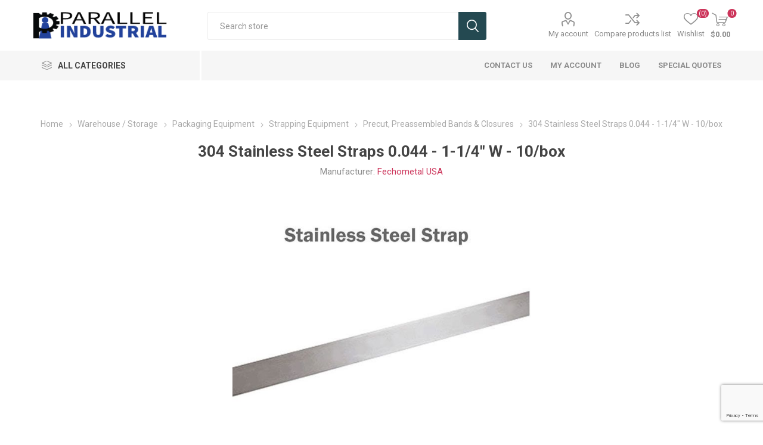

--- FILE ---
content_type: text/html; charset=utf-8
request_url: https://www.parallelindustrial.com/304-stainless-steel-straps-0-044-1-1-4-w-heavy-duty-strapping
body_size: 322409
content:



<!DOCTYPE html>
<html lang="en" dir="ltr" class="html-product-details-page">
<head>
    <title>304 Stainless Steel Straps 0.044 - 1-1/4&quot; W - Heavy Duty Strapping|Parallel Industrial</title>
    <meta http-equiv="Content-type" content="text/html;charset=UTF-8" />
    <meta name="description" content="304 Stainless Steel Straps 0.044 - 1-1/4&quot; W: Heavy-duty 304 stainless steel strapping, 0.044&quot; thick and 1-1/4&quot; wide. Available in 48&quot;, 60&quot;, 72&quot;, and 84&quot; lengths, with 10 straps per box. Ideal for demanding industrial applications." />
    <meta name="keywords" content="304 Stainless Steel Straps, 304 SS Banding, 1-1/4&quot; Stainless Steel Straps, 0.044&quot; Thick Banding, Heavy Duty Strapping, Durable 304 SS Straps, Precut 304 SS Straps, 48&quot; 304 SS Straps, 60&quot; 304 SS Straps, 72&quot; 304 SS Straps, 84&quot; 304 SS Straps, Industrial Strapping, Corrosion-Resistant 304 SS, Heavy Duty Straps, FTA9211317012N, FTA9211317015N, FTA9211317018N, FTA9211317021N" />
    <meta name="generator" content="nopCommerce" />
    <meta name="viewport" content="width=device-width, initial-scale=1.0, minimum-scale=1.0, maximum-scale=2.0" />
    <link rel="preload" as="font" href="/Themes/Emporium/Content/icons/emporium-icons.woff" crossorigin />
    <link href="https://fonts.googleapis.com/css?family=Roboto:300,400,700&amp;subset=cyrillic-ext,greek-ext&display=swap" rel="stylesheet" />
    <meta property="og:type" content="product" />
<meta property="og:title" content="304 Stainless Steel Straps 0.044 - 1-1/4&quot; W - 10/box" />
<meta property="og:description" content="304 Stainless Steel Straps 0.044 - 1-1/4&quot; W: Heavy-duty 304 stainless steel strapping, 0.044&quot; thick and 1-1/4&quot; wide. Available in 48&quot;, 60&quot;, 72&quot;, and 84&quot; lengths, with 10 straps per box. Ideal for demanding industrial applications." />
<meta property="og:image" content="https://www.parallelindustrial.com/images/thumbs/0026713_304-stainless-steel-straps-0044-1-14-w-10box_600.jpeg" />
<meta property="og:image:url" content="https://www.parallelindustrial.com/images/thumbs/0026713_304-stainless-steel-straps-0044-1-14-w-10box_600.jpeg" />
<meta property="og:url" content="https://www.parallelindustrial.com/304-stainless-steel-straps-0-044-1-1-4-w-heavy-duty-strapping" />
<meta property="og:site_name" content="Parallel Industrial" />
<script type="application/ld+json">{"@context":"https://schema.org","@type":"BreadcrumbList","itemListElement":[{"@type":"ListItem","position":1,"item":{"@id":"https://www.parallelindustrial.com/warehoue-storage-pallet-racking-racks-strip-doors","name":"Warehouse / Storage"}},{"@type":"ListItem","position":2,"item":{"@id":"https://www.parallelindustrial.com/packaging-equipment-stretch-wrap-strapping-pallets","name":"Packaging Equipment"}},{"@type":"ListItem","position":3,"item":{"@id":"https://www.parallelindustrial.com/strapping-banding-carts-supply","name":"Strapping Equipment"}},{"@type":"ListItem","position":4,"item":{"@id":"https://www.parallelindustrial.com/precut-preassembled-bands-closures","name":"Precut, Preassembled Bands & Closures"}},{"@type":"ListItem","position":5,"item":{"@id":"https://www.parallelindustrial.com/304-stainless-steel-straps-0-044-1-1-4-w-heavy-duty-strapping","name":"304 Stainless Steel Straps 0.044 - 1-1/4\" W - 10/box"}}]}</script>

    

    
    
    
    
    
    

    


    

    <link rel="stylesheet" type="text/css" href="/css/axtc0hdg4cuoqjvnqot8gw.styles.css?v=asKYFKLcYm--gOtICqfQARv7IJs" />
    

<style>

        .product-details-page .full-description {
            display: none;
        }
        .product-details-page .ui-tabs .full-description {
            display: block;
        }
        .product-details-page .tabhead-full-description {
            display: none;
        }
        

        .product-details-page .product-specs-box {
            display: none;
        }
        .product-details-page .ui-tabs .product-specs-box {
            display: block;
        }
        .product-details-page .ui-tabs .product-specs-box .title {
            display: none;
        }
        

        .product-details-page .product-no-reviews,
        .product-details-page .product-review-links {
            /* display: none; */
        }
        .product-details-page .product-reviews {
            display: none;
        }
        .product-details-page .ui-tabs .product-reviews {
            display: block;
        }
        </style>
    <link rel="canonical" href="https://www.parallelindustrial.com/304-stainless-steel-straps-0-044-1-1-4-w-heavy-duty-strapping" />

    
    
    <link rel="shortcut icon" href="/icons/icons_2/favicon.ico">
    
    
    <!--Powered by nopCommerce - https://www.nopCommerce.com--> 
    <style>
/* Style text directly inside category-description (for plain text) */
html body .center-2 .category-page .page-body .category-description {
    font-size: 16px !important;
    color: #777 !important;
}

/* Style p tags inside category-description (for cases with <p> tags) */
html body .center-2 .category-page .page-body .category-description p {
    font-size: 16px !important;
    color: #777 !important;
    margin: 0 !important;
}

/* Default link styling (optional) */
.blog-content a {
    color: #007bff;
    text-decoration: underline;
    font-weight: bold;
}

/* Hover effect for links (optional) */
.blog-content a:hover {
    color: #0056b3;
    text-decoration: none;
}
</style>

<script>
(function () {
  var path = window.location.pathname.toLowerCase();
  var noindexPaths = [
    "/login", "/register", "/passwordrecovery",
    "/customer/info", "/customer/addresses", "/customer/changepassword",
    "/returnrequest", "/order/history", "/orderdetails", "/search"
  ];
  if (noindexPaths.some(p => path.startsWith(p))) {
    var meta = document.createElement("meta");
    meta.name = "robots";
    meta.content = "noindex, follow";
    document.head.appendChild(meta);
  }
})();
</script>
</head>
<body class="product-details-page-body">
    <input name="__RequestVerificationToken" type="hidden" value="CfDJ8Iv7dUy67rZHskhWVCs16JH1VX9JlaoJFxMYnHY8JxBjLX6SWbh6rqamOUz9BpIHDapF_YuwTgbHGyUjIcdJEagT1c4EjmFg3XGvwfLAoZ1tQb3ejJxs9TTPInnbf9mRH4rAc8wCwh50vRsw35wZj5M" />
    



<div class="ajax-loading-block-window" style="display: none">
</div>
<div id="dialog-notifications-success" role="status" aria-live="polite" aria-atomic="true" title="Notification" style="display:none;">
</div>
<div id="dialog-notifications-error" role="alert" aria-live="assertive" aria-atomic="true" title="Error" style="display:none;">
</div>
<div id="dialog-notifications-warning" role="alert" aria-live="assertive" aria-atomic="true" title="Warning" style="display:none;">
</div>
<div id="bar-notification" class="bar-notification-container" role="status" aria-live="polite" aria-atomic="true" data-close="Close">
</div>

<div class="master-wrapper-page">
    
    <div class="responsive-nav-wrapper-parent">
        <div class="responsive-nav-wrapper">
            <div class="menu-title">
                <span>Menu</span>
            </div>
            <div class="search-wrap">
                <span>Search</span>
            </div>
            <div class="mobile-logo">
                



<a href="/" class="logo">


<img alt="Parallel Industrial" title="Parallel Industrial" src="https://www.parallelindustrial.com/images/thumbs/0010220_logo.png" /></a>
            </div>
            <div class="shopping-cart-link">               
            </div>
            <div class="personal-button" id="header-links-opener">
                <span>Personal menu</span>
            </div>
        </div>
    </div>



<div class="header">
    
    <div class="header-upper">
        <div class="header-selectors-wrapper">
            
            
            
            
        </div>
    </div>
    <div class="header-lower">
        <div class="header-logo">
            



<a href="/" class="logo">


<img alt="Parallel Industrial" title="Parallel Industrial" src="https://www.parallelindustrial.com/images/thumbs/0010220_logo.png" /></a>
        </div>
        <div class="search-box store-search-box">
            <div class="close-side-menu">
                <span class="close-side-menu-text">Search store</span>
                <span class="close-side-menu-btn">Close</span>
            </div>
            

<form method="get" id="small-search-box-form" action="/search">
        <input type="text" class="search-box-text" id="small-searchterms" autocomplete="off" name="q" placeholder="Search store" aria-label="Search store" />
        <button type="submit" class="button-1 search-box-button">Search</button>
        
            
</form>
        </div>

        <div class="header-links-wrapper">
            

<div class="header-links">
    <ul>
        
            <li>
                <a href="/customer/info" class="ico-account opener" data-loginUrl="/login?returnUrl=%2F304-stainless-steel-straps-0-044-1-1-4-w-heavy-duty-strapping">My account</a>
                <div class="profile-menu-box ">
                    <div class="close-side-menu">
                        <span class="close-side-menu-text">My account</span>
                        <span class="close-side-menu-btn">Close</span>
                    </div>
                    <div class="header-form-holder">
                            <a href="/register?returnUrl=%2F304-stainless-steel-straps-0-044-1-1-4-w-heavy-duty-strapping" class="ico-register">Register</a>
                        <a href="/login?returnUrl=%2F304-stainless-steel-straps-0-044-1-1-4-w-heavy-duty-strapping" class="ico-login">Log in</a>
                    </div>
                </div>
            </li>
            <li><a href="/compareproducts" class="ico-compare">Compare products list</a></li>

            <li>
                <a href="/wishlist" class="ico-wishlist">
                    <span class="wishlist-label">Wishlist</span>
                    <span class="wishlist-qty">(0)</span>
                </a>
            </li>
        
    </ul>
        <div class="mobile-flyout-wrapper">
            <div class="close-side-menu">
                <span class="close-side-menu-text">Shopping cart</span>
                <span class="close-side-menu-btn">Close</span>
            </div>
            




<div id="flyout-cart" class="flyout-cart" data-removeItemFromCartUrl="/EmporiumTheme/RemoveItemFromCart" data-flyoutCartUrl="/EmporiumTheme/FlyoutShoppingCart">
    <div id="topcartlink">
        <a href="/cart" class="ico-cart">
            <span class="cart-qty">0</span>
            <span class="cart-label">
$0.00            </span>
        </a>
    </div>
    <div class="mini-shopping-cart">
        <div class="flyout-cart-scroll-area">
                <p>You have no items in your shopping cart.</p>
        </div>
    </div>
</div>
        </div>
        
</div>

        </div>
    </div>
    <div class="header-menu-parent">
        <div class="header-menu categories-in-side-panel">
		        <div class="category-navigation-list-wrapper">
			        <span class="category-navigation-title">All Categories</span>
		            <ul class="category-navigation-list sticky-flyout"></ul>
		        </div>
		    <div class="close-menu">
		    	<span class="close-menu-text">Menu</span>
		        <span class="close-menu-btn">Close</span>
		    </div>










    <ul class="mega-menu"
        data-isRtlEnabled="false"
        data-enableClickForDropDown="false">


<li class="has-sublist mega-menu-categories root-category-items">

        <span class="with-subcategories single-item-categories labelfornextplusbutton">All Products</span>

        <div class="plus-button"></div>
        <div class="sublist-wrap">
            <ul class="sublist">
                <li class="back-button">
                    <span>Back</span>
                </li>
                
        <li class="has-sublist">
            <a href="/electrical-flooring-power-tools-flooring" title="Tools &amp; General Hardware" class="with-subcategories"><span>Tools &amp; General Hardware</span></a>
            <div class="plus-button"></div>
            <div class="sublist-wrap">
                <ul class="sublist">
                    <li class="back-button">
                        <span>Back</span>
                    </li>
                    
        <li>
            <a class="lastLevelCategory" href="/bungee-cords-tarp-ties-canopy-ties" title="Bungee Cords, Tarp &amp; Canopy Ties"><span>Bungee Cords, Tarp &amp; Canopy Ties</span></a>
        </li>
        <li>
            <a class="lastLevelCategory" href="/hand-tools" title="Hand Tools"><span>Hand Tools</span></a>
        </li>
        <li>
            <a class="lastLevelCategory" href="/tools-and-hardware" title="Hardware"><span>Hardware</span></a>
        </li>
        <li>
            <a class="lastLevelCategory" href="/protective-clothing-equipment" title="Protective Clothing &amp; Equipment"><span>Protective Clothing &amp; Equipment</span></a>
        </li>
        <li>
            <a class="lastLevelCategory" href="/utility-tie-down-straps" title="Utility Straps &amp; Auto Tie-Downs"><span>Utility Straps &amp; Auto Tie-Downs</span></a>
        </li>


                </ul>
            </div>
        </li>
        <li class="has-sublist">
            <a href="/industrial-cart-dollies-2-wheeler-4-wheelers" title="Carts &amp; Dollies" class="with-subcategories"><span>Carts &amp; Dollies</span></a>
            <div class="plus-button"></div>
            <div class="sublist-wrap">
                <ul class="sublist">
                    <li class="back-button">
                        <span>Back</span>
                    </li>
                    
        <li class="has-sublist">
            <a href="/industrial-casters-wheels" title="Casters &amp; Wheels" class="with-subcategories"><span>Casters &amp; Wheels</span></a>
            <div class="plus-button"></div>
            <div class="sublist-wrap">
                <ul class="sublist">
                    <li class="back-button">
                        <span>Back</span>
                    </li>
                    
        <li>
            <a class="lastLevelCategory" href="/casters-industrial-buy-sell" title="Casters"><span>Casters</span></a>
        </li>
        <li>
            <a class="lastLevelCategory" href="/premium-casters-2" title="Wheels"><span>Wheels</span></a>
        </li>


                </ul>
            </div>
        </li>
        <li>
            <a class="lastLevelCategory" href="/industrial-ergonomic-handle-carts" title="Ergo Handle Carts"><span>Ergo Handle Carts</span></a>
        </li>
        <li>
            <a class="lastLevelCategory" href="/landscaping-agriculture-carts" title="Landscape/ Agriculture Carts"><span>Landscape/ Agriculture Carts</span></a>
        </li>
        <li>
            <a class="lastLevelCategory" href="/specialty-industrial-retail-carts" title="Specialty Carts"><span>Specialty Carts</span></a>
        </li>


                </ul>
            </div>
        </li>
        <li class="has-sublist">
            <a href="/lifting-beams-craines-overhead-hoist-winches" title="Overhead Lifting" class="with-subcategories"><span>Overhead Lifting</span></a>
            <div class="plus-button"></div>
            <div class="sublist-wrap">
                <ul class="sublist">
                    <li class="back-button">
                        <span>Back</span>
                    </li>
                    
        <li>
            <a class="lastLevelCategory" href="/gentry-cranes" title="Gantry Cranes"><span>Gantry Cranes</span></a>
        </li>
        <li>
            <a class="lastLevelCategory" href="/hoist-trolley" title="Hoist &amp; Trollies"><span>Hoist &amp; Trollies</span></a>
        </li>
        <li>
            <a class="lastLevelCategory" href="/jib-cranes-2" title="Jib Cranes"><span>Jib Cranes</span></a>
        </li>
        <li>
            <a class="lastLevelCategory" href="/lifting-slings-eye-eye-round-slings" title="Lifting Slings"><span>Lifting Slings</span></a>
        </li>
        <li>
            <a class="lastLevelCategory" href="/spreader-beams-lifting-beams" title="Spreader Beams"><span>Spreader Beams</span></a>
        </li>


                </ul>
            </div>
        </li>
        <li class="has-sublist">
            <a href="/trucking-trucks-simi-flatbed-trailers-buy-sell" title="Trucking" class="with-subcategories"><span>Trucking</span></a>
            <div class="plus-button"></div>
            <div class="sublist-wrap">
                <ul class="sublist">
                    <li class="back-button">
                        <span>Back</span>
                    </li>
                    
        <li class="has-sublist">
            <a href="/loading-dock-equipment" title="Loading Dock" class="with-subcategories"><span>Loading Dock</span></a>
            <div class="plus-button"></div>
            <div class="sublist-wrap">
                <ul class="sublist">
                    <li class="back-button">
                        <span>Back</span>
                    </li>
                    
        <li>
            <a class="lastLevelCategory" href="/loading-dock-bumpers" title="Dock Bumpers"><span>Dock Bumpers</span></a>
        </li>
        <li>
            <a class="lastLevelCategory" href="/loading-dock-safety-equipment" title="Dock Safety"><span>Dock Safety</span></a>
        </li>
        <li>
            <a class="lastLevelCategory" href="/dock-seals-dock-shelters" title="Dock Seals &amp; Shelters"><span>Dock Seals &amp; Shelters</span></a>
        </li>
        <li>
            <a class="lastLevelCategory" href="/steel-truck-dockboards" title="Steel Truck Dockboards"><span>Steel Truck Dockboards</span></a>
        </li>
        <li>
            <a class="lastLevelCategory" href="/dock-lights-2" title="Loading Dock Lights"><span>Loading Dock Lights</span></a>
        </li>
        <li>
            <a class="lastLevelCategory" href="/trailer-jacks-2" title="Trailer Stabilizing Jacks"><span>Trailer Stabilizing Jacks</span></a>
        </li>
        <li>
            <a class="lastLevelCategory" href="/walk-ramps-service-ramps-aluminum" title="Walk &amp; Service Ramps"><span>Walk &amp; Service Ramps</span></a>
        </li>
        <li>
            <a class="lastLevelCategory" href="/wheel-chocks-loading-dock" title="Wheel Chocks &amp; Accessories"><span>Wheel Chocks &amp; Accessories</span></a>
        </li>
        <li>
            <a class="lastLevelCategory" href="/yard-ramps-2" title="Yard Ramps"><span>Yard Ramps</span></a>
        </li>


                </ul>
            </div>
        </li>
        <li class="has-sublist">
            <a href="/flatbed-winches-track-straps-tarps-coil-racks-2" title="Flatbed Equipment" class="with-subcategories"><span>Flatbed Equipment</span></a>
            <div class="plus-button"></div>
            <div class="sublist-wrap">
                <ul class="sublist">
                    <li class="back-button">
                        <span>Back</span>
                    </li>
                    
        <li>
            <a class="lastLevelCategory" href="/chain-assemblies-chain-anchors" title="Cable Assemblies"><span>Cable Assemblies</span></a>
        </li>
        <li>
            <a class="lastLevelCategory" href="/load-binders-chain" title="Chain &amp; Load Binders"><span>Chain &amp; Load Binders</span></a>
        </li>
        <li>
            <a class="lastLevelCategory" href="/flatbed-trucking-accessories" title="Flatbed Accessories"><span>Flatbed Accessories</span></a>
        </li>
        <li>
            <a class="lastLevelCategory" href="/winch-straps" title="Flatbed Straps"><span>Flatbed Straps</span></a>
        </li>
        <li>
            <a class="lastLevelCategory" href="/flatbed-trucking-tarps" title="Flatbed Tarps"><span>Flatbed Tarps</span></a>
        </li>
        <li>
            <a class="lastLevelCategory" href="/tarp-webbing-edge-protectors-guards" title="Tarp &amp; Web Protectors"><span>Tarp &amp; Web Protectors</span></a>
        </li>
        <li>
            <a class="lastLevelCategory" href="/winch-track-flatbed-trailers" title="Winch Track"><span>Winch Track</span></a>
        </li>
        <li>
            <a class="lastLevelCategory" href="/web-winches" title="Flatbed Winches"><span>Flatbed Winches</span></a>
        </li>


                </ul>
            </div>
        </li>
        <li class="has-sublist">
            <a href="/cargo-bars-decking-beams-logistic-track-2" title="Interior Van" class="with-subcategories"><span>Interior Van</span></a>
            <div class="plus-button"></div>
            <div class="sublist-wrap">
                <ul class="sublist">
                    <li class="back-button">
                        <span>Back</span>
                    </li>
                    
        <li>
            <a class="lastLevelCategory" href="/beam-components" title="Beams, Components &amp; Accessories"><span>Beams, Components &amp; Accessories</span></a>
        </li>
        <li>
            <a class="lastLevelCategory" href="/cargo-bars-shoring-bars" title="Cargo Bars"><span>Cargo Bars</span></a>
        </li>
        <li>
            <a class="lastLevelCategory" href="/decking-systems" title="Decking Systems"><span>Decking Systems</span></a>
        </li>
        <li>
            <a class="lastLevelCategory" href="/interior-van-accessories" title="Interior Van Accessories"><span>Interior Van Accessories</span></a>
        </li>
        <li>
            <a class="lastLevelCategory" href="/jack-bars" title="Jack Bars"><span>Jack Bars</span></a>
        </li>
        <li>
            <a class="lastLevelCategory" href="/logistic-track-2" title="Logistic Track"><span>Logistic Track</span></a>
        </li>


                </ul>
            </div>
        </li>
        <li class="has-sublist">
            <a href="/bills-of-lading-shipping-invoice-packing-list-2" title="Shipping Documents" class="with-subcategories"><span>Shipping Documents</span></a>
            <div class="plus-button"></div>
            <div class="sublist-wrap">
                <ul class="sublist">
                    <li class="back-button">
                        <span>Back</span>
                    </li>
                    
        <li>
            <a class="lastLevelCategory" href="/bills-of-lading-2" title="Bills of Lading"><span>Bills of Lading</span></a>
        </li>


                </ul>
            </div>
        </li>
        <li class="has-sublist">
            <a href="/tie-down-straps-utility-ratchet-cam-buckle-webbing-2" title="Tie-Down Straps &amp; Webbing" class="with-subcategories"><span>Tie-Down Straps &amp; Webbing</span></a>
            <div class="plus-button"></div>
            <div class="sublist-wrap">
                <ul class="sublist">
                    <li class="back-button">
                        <span>Back</span>
                    </li>
                    
        <li>
            <a class="lastLevelCategory" href="/cam-buckle-straps" title="Cam Buckle Straps"><span>Cam Buckle Straps</span></a>
        </li>
        <li>
            <a class="lastLevelCategory" href="/trucking-straps" title="Other Straps"><span>Other Straps</span></a>
        </li>
        <li>
            <a class="lastLevelCategory" href="/ratchet-straps-2" title="Ratchet Straps"><span>Ratchet Straps</span></a>
        </li>
        <li>
            <a class="lastLevelCategory" href="/bulk-webbing" title="Bulk Webbing"><span>Bulk Webbing</span></a>
        </li>
        <li>
            <a class="lastLevelCategory" href="/strap-fittings-hardware" title="Strap Fittings &amp; Hardware"><span>Strap Fittings &amp; Hardware</span></a>
        </li>


                </ul>
            </div>
        </li>


                </ul>
            </div>
        </li>
        <li class="has-sublist">
            <a href="/industrial-safety-signs" title="Industrial &amp; Commercial Signage" class="with-subcategories"><span>Industrial &amp; Commercial Signage</span></a>
            <div class="plus-button"></div>
            <div class="sublist-wrap">
                <ul class="sublist">
                    <li class="back-button">
                        <span>Back</span>
                    </li>
                    
        <li>
            <a class="lastLevelCategory" href="/general-safety-signs" title="General Signs"><span>General Signs</span></a>
        </li>
        <li>
            <a class="lastLevelCategory" href="/office-signs" title="Office Signs"><span>Office Signs</span></a>
        </li>
        <li>
            <a class="lastLevelCategory" href="/tags" title="Tags"><span>Tags</span></a>
        </li>
        <li class="has-sublist">
            <a href="/regulatory-industrial-compliance-signs" title="Regulatory &amp; Compliance Signs" class="with-subcategories"><span>Regulatory &amp; Compliance Signs</span></a>
            <div class="plus-button"></div>
            <div class="sublist-wrap">
                <ul class="sublist">
                    <li class="back-button">
                        <span>Back</span>
                    </li>
                    
        <li>
            <a class="lastLevelCategory" href="/ansi-osha-signs" title="ANSI &amp; OSHA"><span>ANSI &amp; OSHA</span></a>
        </li>
        <li class="has-sublist">
            <a href="/bilingual-compliance-signs" title="Bilingual Compliance" class="with-subcategories"><span>Bilingual Compliance</span></a>
            <div class="plus-button"></div>
            <div class="sublist-wrap">
                <ul class="sublist">
                    <li class="back-button">
                        <span>Back</span>
                    </li>
                    
        <li>
            <a class="lastLevelCategory" href="/bilingual-caution-signs" title="Bilingual Caution"><span>Bilingual Caution</span></a>
        </li>
        <li>
            <a class="lastLevelCategory" href="/bilingual-evacuation-signs" title="Bilingual Evacuation"><span>Bilingual Evacuation</span></a>
        </li>


                </ul>
            </div>
        </li>


                </ul>
            </div>
        </li>
        <li class="has-sublist">
            <a href="/custom-signs-with-your-text" title="Specialty &amp; Custom Signs" class="with-subcategories"><span>Specialty &amp; Custom Signs</span></a>
            <div class="plus-button"></div>
            <div class="sublist-wrap">
                <ul class="sublist">
                    <li class="back-button">
                        <span>Back</span>
                    </li>
                    
        <li class="has-sublist">
            <a href="/custom-solutions-signage-2" title="Custom Solutions" class="with-subcategories"><span>Custom Solutions</span></a>
            <div class="plus-button"></div>
            <div class="sublist-wrap">
                <ul class="sublist">
                    <li class="back-button">
                        <span>Back</span>
                    </li>
                    
        <li>
            <a class="lastLevelCategory" href="/glow-reflective-signs" title="Glow &amp; Reflective"><span>Glow &amp; Reflective</span></a>
        </li>
        <li>
            <a class="lastLevelCategory" href="/safety-banners" title="Safety Banners"><span>Safety Banners</span></a>
        </li>
        <li>
            <a class="lastLevelCategory" href="/helmet-markers" title="Helmet Markers"><span>Helmet Markers</span></a>
        </li>


                </ul>
            </div>
        </li>
        <li class="has-sublist">
            <a href="/decorative-engraved-signs-2" title="Decorative &amp; Engraved" class="with-subcategories"><span>Decorative &amp; Engraved</span></a>
            <div class="plus-button"></div>
            <div class="sublist-wrap">
                <ul class="sublist">
                    <li class="back-button">
                        <span>Back</span>
                    </li>
                    
        <li>
            <a class="lastLevelCategory" href="/engraved-nameplates" title="Engraved Nameplates"><span>Engraved Nameplates</span></a>
        </li>
        <li>
            <a class="lastLevelCategory" href="/die-cut-letters-numbers" title="Die-Cut Letters &amp; Numbers"><span>Die-Cut Letters &amp; Numbers</span></a>
        </li>


                </ul>
            </div>
        </li>


                </ul>
            </div>
        </li>
        <li class="has-sublist">
            <a href="/traffic-transportation-signs" title="Traffic &amp; Transportation Signs" class="with-subcategories"><span>Traffic &amp; Transportation Signs</span></a>
            <div class="plus-button"></div>
            <div class="sublist-wrap">
                <ul class="sublist">
                    <li class="back-button">
                        <span>Back</span>
                    </li>
                    
        <li class="has-sublist">
            <a href="/shipping-dock-logistics-trucking-signs-2" title="Shipping &amp; Logistics Signs" class="with-subcategories"><span>Shipping &amp; Logistics Signs</span></a>
            <div class="plus-button"></div>
            <div class="sublist-wrap">
                <ul class="sublist">
                    <li class="back-button">
                        <span>Back</span>
                    </li>
                    
        <li>
            <a class="lastLevelCategory" href="/dot-placards" title="DOT Placards"><span>DOT Placards</span></a>
        </li>
        <li>
            <a class="lastLevelCategory" href="/shipping-labels" title="Shipping Labels"><span>Shipping Labels</span></a>
        </li>
        <li>
            <a class="lastLevelCategory" href="/railroad-signs" title="Railroad"><span>Railroad</span></a>
        </li>


                </ul>
            </div>
        </li>
        <li class="has-sublist">
            <a href="/portable-signage-2" title="Portable Signage" class="with-subcategories"><span>Portable Signage</span></a>
            <div class="plus-button"></div>
            <div class="sublist-wrap">
                <ul class="sublist">
                    <li class="back-button">
                        <span>Back</span>
                    </li>
                    
        <li>
            <a class="lastLevelCategory" href="/folding-floor-signs" title="Folding Floor Signs"><span>Folding Floor Signs</span></a>
        </li>
        <li>
            <a class="lastLevelCategory" href="/stanchions-chains" title="Stanchions &amp; Chains"><span>Stanchions &amp; Chains</span></a>
        </li>


                </ul>
            </div>
        </li>
        <li class="has-sublist">
            <a href="/road-traffic-parking-signs-2" title="Road &amp; Parking" class="with-subcategories"><span>Road &amp; Parking</span></a>
            <div class="plus-button"></div>
            <div class="sublist-wrap">
                <ul class="sublist">
                    <li class="back-button">
                        <span>Back</span>
                    </li>
                    
        <li>
            <a class="lastLevelCategory" href="/traffic-control-signs" title="Traffic Control"><span>Traffic Control</span></a>
        </li>
        <li>
            <a class="lastLevelCategory" href="/parking-lot-signs" title="Parking Lot"><span>Parking Lot</span></a>
        </li>
        <li>
            <a class="lastLevelCategory" href="/highway-safety-signs" title="Highway Safety"><span>Highway Safety</span></a>
        </li>


                </ul>
            </div>
        </li>
        <li>
            <a class="lastLevelCategory" href="/trucking-banner-wide-load-oversize" title="Trucking Banners Flags"><span>Trucking Banners Flags</span></a>
        </li>


                </ul>
            </div>
        </li>
        <li class="has-sublist">
            <a href="/workplace-safety-signs-for-oil-rigs" title="Workplace Safety Signs" class="with-subcategories"><span>Workplace Safety Signs</span></a>
            <div class="plus-button"></div>
            <div class="sublist-wrap">
                <ul class="sublist">
                    <li class="back-button">
                        <span>Back</span>
                    </li>
                    
        <li>
            <a class="lastLevelCategory" href="/ppe-required-signs-labels-tags" title="PPE Required"><span>PPE Required</span></a>
        </li>
        <li>
            <a class="lastLevelCategory" href="/hazard-warning-signs-2" title="Hazard Warning"><span>Hazard Warning</span></a>
        </li>
        <li>
            <a class="lastLevelCategory" href="/danger-signs-lables-tags" title="Danger Signs, Labels &amp; Tags"><span>Danger Signs, Labels &amp; Tags</span></a>
        </li>
        <li>
            <a class="lastLevelCategory" href="/caution-signs-2" title="Caution"><span>Caution</span></a>
        </li>
        <li class="has-sublist">
            <a href="/confined-space-lockout-signs-2" title="Confined Space &amp; Lockout" class="with-subcategories"><span>Confined Space &amp; Lockout</span></a>
            <div class="plus-button"></div>
            <div class="sublist-wrap">
                <ul class="sublist">
                    <li class="back-button">
                        <span>Back</span>
                    </li>
                    
        <li>
            <a class="lastLevelCategory" href="/lockout-tagout-solutions" title="Lockout Tags"><span>Lockout Tags</span></a>
        </li>


                </ul>
            </div>
        </li>
        <li>
            <a class="lastLevelCategory" href="/notice-signs-labels" title="Notice Signs"><span>Notice Signs</span></a>
        </li>
        <li class="has-sublist">
            <a href="/health-emergency-signs-2" title="Health &amp; Emergency" class="with-subcategories"><span>Health &amp; Emergency</span></a>
            <div class="plus-button"></div>
            <div class="sublist-wrap">
                <ul class="sublist">
                    <li class="back-button">
                        <span>Back</span>
                    </li>
                    
        <li>
            <a class="lastLevelCategory" href="/first-aid-signs" title="First Aid"><span>First Aid</span></a>
        </li>
        <li>
            <a class="lastLevelCategory" href="/fire-safety-signs" title="Fire Safety"><span>Fire Safety</span></a>
        </li>
        <li>
            <a class="lastLevelCategory" href="/virus-germ-prevention-signs" title="Virus/Germ Prevention"><span>Virus/Germ Prevention</span></a>
        </li>


                </ul>
            </div>
        </li>
        <li>
            <a class="lastLevelCategory" href="/warning-signs-tags-labels" title="Warning Signs, Tags &amp; Labels"><span>Warning Signs, Tags &amp; Labels</span></a>
        </li>
        <li class="has-sublist">
            <a href="/facility-equipment-identification-tags-signs" title="Facility &amp; Equipment Identification Signs" class="with-subcategories"><span>Facility &amp; Equipment Identification Signs</span></a>
            <div class="plus-button"></div>
            <div class="sublist-wrap">
                <ul class="sublist">
                    <li class="back-button">
                        <span>Back</span>
                    </li>
                    
        <li class="has-sublist">
            <a href="/floor-wall-markings-2" title="Floor &amp; Wall Markings" class="with-subcategories"><span>Floor &amp; Wall Markings</span></a>
            <div class="plus-button"></div>
            <div class="sublist-wrap">
                <ul class="sublist">
                    <li class="back-button">
                        <span>Back</span>
                    </li>
                    
        <li>
            <a class="lastLevelCategory" href="/floor-decals" title="Floor Decals"><span>Floor Decals</span></a>
        </li>
        <li>
            <a class="lastLevelCategory" href="/projecting-wall-signs" title="Projecting Wall"><span>Projecting Wall</span></a>
        </li>
        <li>
            <a class="lastLevelCategory" href="/ceiling-double-sided-signs" title="Ceiling Double-Sided"><span>Ceiling Double-Sided</span></a>
        </li>


                </ul>
            </div>
        </li>
        <li class="has-sublist">
            <a href="/equipment-machinery-signs-2" title="Equipment &amp; Machinery" class="with-subcategories"><span>Equipment &amp; Machinery</span></a>
            <div class="plus-button"></div>
            <div class="sublist-wrap">
                <ul class="sublist">
                    <li class="back-button">
                        <span>Back</span>
                    </li>
                    
        <li>
            <a class="lastLevelCategory" href="/arc-flash-warnings" title="Arc Flash Warnings"><span>Arc Flash Warnings</span></a>
        </li>
        <li>
            <a class="lastLevelCategory" href="/machine-operation-signs" title="Machine Operation"><span>Machine Operation</span></a>
        </li>


                </ul>
            </div>
        </li>


                </ul>
            </div>
        </li>


                </ul>
            </div>
        </li>
        <li>
            <a class="lastLevelCategory" href="/loading-dock-signs-2" title="Loading Dock Signs"><span>Loading Dock Signs</span></a>
        </li>
        <li>
            <a class="lastLevelCategory" href="/sign-tools" title="Sign Tools &amp; Accessories"><span>Sign Tools &amp; Accessories</span></a>
        </li>
        <li class="has-sublist">
            <a href="/labels-safety-compliance" title="Labels" class="with-subcategories"><span>Labels</span></a>
            <div class="plus-button"></div>
            <div class="sublist-wrap">
                <ul class="sublist">
                    <li class="back-button">
                        <span>Back</span>
                    </li>
                    
        <li>
            <a class="lastLevelCategory" href="/pipe-markers-labels" title="Pipe Markers &amp; Labels"><span>Pipe Markers &amp; Labels</span></a>
        </li>
        <li>
            <a class="lastLevelCategory" href="/machine-ansi-header-labels" title="Machine Labels"><span>Machine Labels</span></a>
        </li>
        <li class="has-sublist">
            <a href="/cylinder-markers" title="Cylinder Markers" class="with-subcategories"><span>Cylinder Markers</span></a>
            <div class="plus-button"></div>
            <div class="sublist-wrap">
                <ul class="sublist">
                    <li class="back-button">
                        <span>Back</span>
                    </li>
                    
        <li>
            <a class="lastLevelCategory" href="/cylinder-status-signs" title="Cylinder Status"><span>Cylinder Status</span></a>
        </li>


                </ul>
            </div>
        </li>


                </ul>
            </div>
        </li>


                </ul>
            </div>
        </li>
        <li class="has-sublist">
            <a href="/warehoue-storage-pallet-racking-racks-strip-doors" title="Warehouse / Storage" class="with-subcategories"><span>Warehouse / Storage</span></a>
            <div class="plus-button"></div>
            <div class="sublist-wrap">
                <ul class="sublist">
                    <li class="back-button">
                        <span>Back</span>
                    </li>
                    
        <li class="has-sublist">
            <a href="/fork-trucks-pallet-jacks-lifts-fork-extensions" title="Fork Trucks, Jacks, Attachments" class="with-subcategories"><span>Fork Trucks, Jacks, Attachments</span></a>
            <div class="plus-button"></div>
            <div class="sublist-wrap">
                <ul class="sublist">
                    <li class="back-button">
                        <span>Back</span>
                    </li>
                    
        <li>
            <a class="lastLevelCategory" href="/fork-truck-forklift-attachments-extensions" title="Fork Truck Attachments"><span>Fork Truck Attachments</span></a>
        </li>
        <li>
            <a class="lastLevelCategory" href="/pallet-trucks-pallet-jacks" title="Pallet Trucks / Pallet Jacks"><span>Pallet Trucks / Pallet Jacks</span></a>
        </li>


                </ul>
            </div>
        </li>
        <li class="has-sublist">
            <a href="/industrial-ladders-construction-large" title="Ladders, Stairs, Ramps" class="with-subcategories"><span>Ladders, Stairs, Ramps</span></a>
            <div class="plus-button"></div>
            <div class="sublist-wrap">
                <ul class="sublist">
                    <li class="back-button">
                        <span>Back</span>
                    </li>
                    
        <li>
            <a class="lastLevelCategory" href="/ladder-industrial-warehouse-rolling-step" title="Ladders"><span>Ladders</span></a>
        </li>
        <li>
            <a class="lastLevelCategory" href="/ramps-pickup-truck-wheel-chair-home-use" title="Ramps"><span>Ramps</span></a>
        </li>
        <li>
            <a class="lastLevelCategory" href="/step-stands" title="Step Stands &amp; Stairs"><span>Step Stands &amp; Stairs</span></a>
        </li>


                </ul>
            </div>
        </li>
        <li class="has-sublist">
            <a href="/packaging-equipment-stretch-wrap-strapping-pallets" title="Packaging Equipment" class="with-subcategories"><span>Packaging Equipment</span></a>
            <div class="plus-button"></div>
            <div class="sublist-wrap">
                <ul class="sublist">
                    <li class="back-button">
                        <span>Back</span>
                    </li>
                    
        <li>
            <a class="lastLevelCategory" href="/packaging-eqipment-roll-dispenser" title="Packaging Accessories"><span>Packaging Accessories</span></a>
        </li>
        <li>
            <a class="lastLevelCategory" href="/pallets-skids-food-grade" title="Pallets and Accessories"><span>Pallets and Accessories</span></a>
        </li>
        <li>
            <a class="lastLevelCategory" href="/weight-scales" title="Weigh Scales"><span>Weigh Scales</span></a>
        </li>
        <li class="has-sublist">
            <a href="/strapping-banding-carts-supply" title="Strapping Equipment" class="with-subcategories"><span>Strapping Equipment</span></a>
            <div class="plus-button"></div>
            <div class="sublist-wrap">
                <ul class="sublist">
                    <li class="back-button">
                        <span>Back</span>
                    </li>
                    
        <li>
            <a class="lastLevelCategory" href="/banding-strapping-stainless-steel-polypropylene" title="Banding &amp; Strapping"><span>Banding &amp; Strapping</span></a>
        </li>
        <li>
            <a class="lastLevelCategory" href="/precut-preassembled-bands-closures" title="Precut, Preassembled Bands &amp; Closures"><span>Precut, Preassembled Bands &amp; Closures</span></a>
        </li>
        <li>
            <a class="lastLevelCategory" href="/strapping-banding-kits" title="Strapping Machines &amp; Kits"><span>Strapping Machines &amp; Kits</span></a>
        </li>
        <li>
            <a class="lastLevelCategory" href="/strapping-banding-tools" title="Strapping &amp; Banding Tools"><span>Strapping &amp; Banding Tools</span></a>
        </li>


                </ul>
            </div>
        </li>


                </ul>
            </div>
        </li>


                </ul>
            </div>
        </li>
        <li class="has-sublist">
            <a href="/industrial-prodcucts-warehouse-loading-dock-2" title="Workplace Solutions" class="with-subcategories"><span>Workplace Solutions</span></a>
            <div class="plus-button"></div>
            <div class="sublist-wrap">
                <ul class="sublist">
                    <li class="back-button">
                        <span>Back</span>
                    </li>
                    
        <li class="has-sublist">
            <a href="/warehouse-facilities-maintenance-products" title="Facilities Maintenance" class="with-subcategories"><span>Facilities Maintenance</span></a>
            <div class="plus-button"></div>
            <div class="sublist-wrap">
                <ul class="sublist">
                    <li class="back-button">
                        <span>Back</span>
                    </li>
                    
        <li>
            <a class="lastLevelCategory" href="/speed-bumps-car-stop-clearance-bars" title="Speed Bumps &amp; Car Stops"><span>Speed Bumps &amp; Car Stops</span></a>
        </li>
        <li>
            <a class="lastLevelCategory" href="/trash-recepticles-bins-dumpsters" title="Trash Receptacles"><span>Trash Receptacles</span></a>
        </li>


                </ul>
            </div>
        </li>
        <li class="has-sublist">
            <a href="/workplace-protective-barriers-industrial-factory" title="Protective Barriers" class="with-subcategories"><span>Protective Barriers</span></a>
            <div class="plus-button"></div>
            <div class="sublist-wrap">
                <ul class="sublist">
                    <li class="back-button">
                        <span>Back</span>
                    </li>
                    
        <li>
            <a class="lastLevelCategory" href="/guard-rail-systems" title="Guard Rail Systems"><span>Guard Rail Systems</span></a>
        </li>


                </ul>
            </div>
        </li>
        <li class="has-sublist">
            <a href="/industrial-manufacturing-trucking-safety-clothing" title="Safety Wearables" class="with-subcategories"><span>Safety Wearables</span></a>
            <div class="plus-button"></div>
            <div class="sublist-wrap">
                <ul class="sublist">
                    <li class="back-button">
                        <span>Back</span>
                    </li>
                    
        <li>
            <a class="lastLevelCategory" href="/industrial-safety-clothing" title="Industrial Safety Wearables"><span>Industrial Safety Wearables</span></a>
        </li>
        <li>
            <a class="lastLevelCategory" href="/safety-clothing-vest-gloves" title="Trucking Safety Wearables"><span>Trucking Safety Wearables</span></a>
        </li>


                </ul>
            </div>
        </li>


                </ul>
            </div>
        </li>
        <li>
            <a class="lastLevelCategory" href="/parallels-special-quoted-products-services" title="Special Quotes"><span>Special Quotes</span></a>
        </li>

            </ul>
        </div>

</li>


<li class="has-sublist with-dropdown-in-grid root-category-items">
        <a class="with-subcategories" href="/industrial-cart-dollies-2-wheeler-4-wheelers"><span>Carts &amp; Dollies</span></a>
        <div class="plus-button"></div>

        <div class="dropdown categories fullWidth boxes-4">
            <div class="row-wrapper">
                <div class="row"><div class="box">
                <div class="picture-title-wrap">
                    <div class="picture">
                        <a href="/industrial-casters-wheels" title="Show products in category Casters &amp; Wheels">
                            <img class="lazy" alt="Picture for category Casters &amp; Wheels" src="[data-uri]" data-original="https://www.parallelindustrial.com/images/thumbs/0001450_casters-wheels_290.jpeg" />
                        </a>
                    </div>
                    <div class="title">
                        <a href="/industrial-casters-wheels" title="Casters &amp; Wheels"><span>Casters &amp; Wheels</span></a>
                    </div>
                </div>
                    <ul class="subcategories">
                            <li class="subcategory-item">
                                <a href="/casters-industrial-buy-sell" title="Casters"><span>Casters</span></a>
                            </li>
                            <li class="subcategory-item">
                                <a href="/premium-casters-2" title="Wheels"><span>Wheels</span></a>
                            </li>

                    </ul>
                </div><div class="box">
                <div class="picture-title-wrap">
                    <div class="picture">
                        <a href="/industrial-ergonomic-handle-carts" title="Show products in category Ergo Handle Carts">
                            <img class="lazy" alt="Picture for category Ergo Handle Carts" src="[data-uri]" data-original="https://www.parallelindustrial.com/images/thumbs/0001448_ergo-handle-carts_290.jpeg" />
                        </a>
                    </div>
                    <div class="title">
                        <a href="/industrial-ergonomic-handle-carts" title="Ergo Handle Carts"><span>Ergo Handle Carts</span></a>
                    </div>
                </div>
                </div><div class="box">
                <div class="picture-title-wrap">
                    <div class="picture">
                        <a href="/landscaping-agriculture-carts" title="Show products in category Landscape/ Agriculture Carts">
                            <img class="lazy" alt="Picture for category Landscape/ Agriculture Carts" src="[data-uri]" data-original="https://www.parallelindustrial.com/images/thumbs/0001469_landscape-agriculture-carts_290.jpeg" />
                        </a>
                    </div>
                    <div class="title">
                        <a href="/landscaping-agriculture-carts" title="Landscape/ Agriculture Carts"><span>Landscape/ Agriculture Carts</span></a>
                    </div>
                </div>
                </div><div class="box">
                <div class="picture-title-wrap">
                    <div class="picture">
                        <a href="/specialty-industrial-retail-carts" title="Show products in category Specialty Carts">
                            <img class="lazy" alt="Picture for category Specialty Carts" src="[data-uri]" data-original="https://www.parallelindustrial.com/images/thumbs/0001479_specialty-carts_290.jpeg" />
                        </a>
                    </div>
                    <div class="title">
                        <a href="/specialty-industrial-retail-carts" title="Specialty Carts"><span>Specialty Carts</span></a>
                    </div>
                </div>
                </div></div>
            </div>

        </div>
</li>


<li class="has-sublist with-dropdown-in-grid root-category-items">
        <a class="with-subcategories" href="/industrial-safety-signs"><span>Industrial &amp; Commercial Signage</span></a>
        <div class="plus-button"></div>

        <div class="dropdown categories fullWidth boxes-4">
            <div class="row-wrapper">
                <div class="row"><div class="box">
                <div class="picture-title-wrap">
                    <div class="picture">
                        <a href="/general-safety-signs" title="Show products in category General Signs">
                            <img class="lazy" alt="Picture for category General Signs" src="[data-uri]" data-original="https://www.parallelindustrial.com/images/thumbs/0026647_general-signs_290.jpeg" />
                        </a>
                    </div>
                    <div class="title">
                        <a href="/general-safety-signs" title="General Signs"><span>General Signs</span></a>
                    </div>
                </div>
                </div><div class="box">
                <div class="picture-title-wrap">
                    <div class="picture">
                        <a href="/office-signs" title="Show products in category Office Signs">
                            <img class="lazy" alt="Picture for category Office Signs" src="[data-uri]" data-original="https://www.parallelindustrial.com/images/thumbs/0026648_office-signs_290.jpeg" />
                        </a>
                    </div>
                    <div class="title">
                        <a href="/office-signs" title="Office Signs"><span>Office Signs</span></a>
                    </div>
                </div>
                </div><div class="box">
                <div class="picture-title-wrap">
                    <div class="picture">
                        <a href="/tags" title="Show products in category Tags">
                            <img class="lazy" alt="Picture for category Tags" src="[data-uri]" data-original="https://www.parallelindustrial.com/images/thumbs/0026677_tags_290.jpeg" />
                        </a>
                    </div>
                    <div class="title">
                        <a href="/tags" title="Tags"><span>Tags</span></a>
                    </div>
                </div>
                </div><div class="box">
                <div class="picture-title-wrap">
                    <div class="picture">
                        <a href="/regulatory-industrial-compliance-signs" title="Show products in category Regulatory &amp; Compliance Signs">
                            <img class="lazy" alt="Picture for category Regulatory &amp; Compliance Signs" src="[data-uri]" data-original="https://www.parallelindustrial.com/images/thumbs/0010166_regulatory-compliance-signs_290.jpeg" />
                        </a>
                    </div>
                    <div class="title">
                        <a href="/regulatory-industrial-compliance-signs" title="Regulatory &amp; Compliance Signs"><span>Regulatory &amp; Compliance Signs</span></a>
                    </div>
                </div>
                    <ul class="subcategories">
                            <li class="subcategory-item">
                                <a href="/ansi-osha-signs" title="ANSI &amp; OSHA"><span>ANSI &amp; OSHA</span></a>
                            </li>
                            <li class="subcategory-item">
                                <a href="/bilingual-compliance-signs" title="Bilingual Compliance"><span>Bilingual Compliance</span></a>
                            </li>

                    </ul>
                </div></div><div class="row"><div class="box">
                <div class="picture-title-wrap">
                    <div class="picture">
                        <a href="/custom-signs-with-your-text" title="Show products in category Specialty &amp; Custom Signs">
                            <img class="lazy" alt="Picture for category Specialty &amp; Custom Signs" src="[data-uri]" data-original="https://www.parallelindustrial.com/images/thumbs/0026645_specialty-custom-signs_290.jpeg" />
                        </a>
                    </div>
                    <div class="title">
                        <a href="/custom-signs-with-your-text" title="Specialty &amp; Custom Signs"><span>Specialty &amp; Custom Signs</span></a>
                    </div>
                </div>
                    <ul class="subcategories">
                            <li class="subcategory-item">
                                <a href="/custom-solutions-signage-2" title="Custom Solutions"><span>Custom Solutions</span></a>
                            </li>
                            <li class="subcategory-item">
                                <a href="/decorative-engraved-signs-2" title="Decorative &amp; Engraved"><span>Decorative &amp; Engraved</span></a>
                            </li>

                    </ul>
                </div><div class="box">
                <div class="picture-title-wrap">
                    <div class="picture">
                        <a href="/traffic-transportation-signs" title="Show products in category Traffic &amp; Transportation Signs">
                            <img class="lazy" alt="Picture for category Traffic &amp; Transportation Signs" src="[data-uri]" data-original="https://www.parallelindustrial.com/images/thumbs/0010167_traffic-transportation-signs_290.jpeg" />
                        </a>
                    </div>
                    <div class="title">
                        <a href="/traffic-transportation-signs" title="Traffic &amp; Transportation Signs"><span>Traffic &amp; Transportation Signs</span></a>
                    </div>
                </div>
                    <ul class="subcategories">
                            <li class="subcategory-item">
                                <a href="/shipping-dock-logistics-trucking-signs-2" title="Shipping &amp; Logistics Signs"><span>Shipping &amp; Logistics Signs</span></a>
                            </li>
                            <li class="subcategory-item">
                                <a href="/portable-signage-2" title="Portable Signage"><span>Portable Signage</span></a>
                            </li>

                            <li class="subcategory-item all">
                                <a class="view-all" href="/traffic-transportation-signs" title="View All">
                                    <span>View All</span>
                                </a>
                            </li>
                    </ul>
                </div><div class="box">
                <div class="picture-title-wrap">
                    <div class="picture">
                        <a href="/workplace-safety-signs-for-oil-rigs" title="Show products in category Workplace Safety Signs">
                            <img class="lazy" alt="Picture for category Workplace Safety Signs" src="[data-uri]" data-original="https://www.parallelindustrial.com/images/thumbs/0001576_workplace-safety-signs_290.jpeg" />
                        </a>
                    </div>
                    <div class="title">
                        <a href="/workplace-safety-signs-for-oil-rigs" title="Workplace Safety Signs"><span>Workplace Safety Signs</span></a>
                    </div>
                </div>
                    <ul class="subcategories">
                            <li class="subcategory-item">
                                <a href="/ppe-required-signs-labels-tags" title="PPE Required"><span>PPE Required</span></a>
                            </li>
                            <li class="subcategory-item">
                                <a href="/hazard-warning-signs-2" title="Hazard Warning"><span>Hazard Warning</span></a>
                            </li>

                            <li class="subcategory-item all">
                                <a class="view-all" href="/workplace-safety-signs-for-oil-rigs" title="View All">
                                    <span>View All</span>
                                </a>
                            </li>
                    </ul>
                </div><div class="box">
                <div class="picture-title-wrap">
                    <div class="picture">
                        <a href="/loading-dock-signs-2" title="Show products in category Loading Dock Signs">
                            <img class="lazy" alt="Picture for category Loading Dock Signs" src="[data-uri]" data-original="https://www.parallelindustrial.com/images/thumbs/0026644_loading-dock-signs_290.jpeg" />
                        </a>
                    </div>
                    <div class="title">
                        <a href="/loading-dock-signs-2" title="Loading Dock Signs"><span>Loading Dock Signs</span></a>
                    </div>
                </div>
                </div></div><div class="row"><div class="box">
                <div class="picture-title-wrap">
                    <div class="picture">
                        <a href="/sign-tools" title="Show products in category Sign Tools &amp; Accessories">
                            <img class="lazy" alt="Picture for category Sign Tools &amp; Accessories" src="[data-uri]" data-original="https://www.parallelindustrial.com/images/thumbs/0026646_sign-tools-accessories_290.jpeg" />
                        </a>
                    </div>
                    <div class="title">
                        <a href="/sign-tools" title="Sign Tools &amp; Accessories"><span>Sign Tools &amp; Accessories</span></a>
                    </div>
                </div>
                </div><div class="box">
                <div class="picture-title-wrap">
                    <div class="picture">
                        <a href="/labels-safety-compliance" title="Show products in category Labels">
                            <img class="lazy" alt="Picture for category Labels" src="[data-uri]" data-original="https://www.parallelindustrial.com/images/thumbs/0026649_labels_290.jpeg" />
                        </a>
                    </div>
                    <div class="title">
                        <a href="/labels-safety-compliance" title="Labels"><span>Labels</span></a>
                    </div>
                </div>
                    <ul class="subcategories">
                            <li class="subcategory-item">
                                <a href="/pipe-markers-labels" title="Pipe Markers &amp; Labels"><span>Pipe Markers &amp; Labels</span></a>
                            </li>
                            <li class="subcategory-item">
                                <a href="/machine-ansi-header-labels" title="Machine Labels"><span>Machine Labels</span></a>
                            </li>

                            <li class="subcategory-item all">
                                <a class="view-all" href="/labels-safety-compliance" title="View All">
                                    <span>View All</span>
                                </a>
                            </li>
                    </ul>
                </div><div class="empty-box"></div><div class="empty-box"></div></div>
            </div>

        </div>
</li>


<li class="has-sublist with-dropdown-in-grid root-category-items">
        <a class="with-subcategories" href="/lifting-beams-craines-overhead-hoist-winches"><span>Overhead Lifting</span></a>
        <div class="plus-button"></div>

        <div class="dropdown categories fullWidth boxes-4">
            <div class="row-wrapper">
                <div class="row"><div class="box">
                <div class="picture-title-wrap">
                    <div class="picture">
                        <a href="/gentry-cranes" title="Show products in category Gantry Cranes">
                            <img class="lazy" alt="Picture for category Gantry Cranes" src="[data-uri]" data-original="https://www.parallelindustrial.com/images/thumbs/0001530_gantry-cranes_290.jpeg" />
                        </a>
                    </div>
                    <div class="title">
                        <a href="/gentry-cranes" title="Gantry Cranes"><span>Gantry Cranes</span></a>
                    </div>
                </div>
                </div><div class="box">
                <div class="picture-title-wrap">
                    <div class="picture">
                        <a href="/hoist-trolley" title="Show products in category Hoist &amp; Trollies">
                            <img class="lazy" alt="Picture for category Hoist &amp; Trollies" src="[data-uri]" data-original="https://www.parallelindustrial.com/images/thumbs/0001532_hoist-trollies_290.jpeg" />
                        </a>
                    </div>
                    <div class="title">
                        <a href="/hoist-trolley" title="Hoist &amp; Trollies"><span>Hoist &amp; Trollies</span></a>
                    </div>
                </div>
                </div><div class="box">
                <div class="picture-title-wrap">
                    <div class="picture">
                        <a href="/jib-cranes-2" title="Show products in category Jib Cranes">
                            <img class="lazy" alt="Picture for category Jib Cranes" src="[data-uri]" data-original="https://www.parallelindustrial.com/images/thumbs/0001531_jib-cranes_290.jpeg" />
                        </a>
                    </div>
                    <div class="title">
                        <a href="/jib-cranes-2" title="Jib Cranes"><span>Jib Cranes</span></a>
                    </div>
                </div>
                </div><div class="box">
                <div class="picture-title-wrap">
                    <div class="picture">
                        <a href="/lifting-slings-eye-eye-round-slings" title="Show products in category Lifting Slings">
                            <img class="lazy" alt="Picture for category Lifting Slings" src="[data-uri]" data-original="https://www.parallelindustrial.com/images/thumbs/0001655_lifting-slings_290.jpeg" />
                        </a>
                    </div>
                    <div class="title">
                        <a href="/lifting-slings-eye-eye-round-slings" title="Lifting Slings"><span>Lifting Slings</span></a>
                    </div>
                </div>
                </div></div><div class="row"><div class="box">
                <div class="picture-title-wrap">
                    <div class="picture">
                        <a href="/spreader-beams-lifting-beams" title="Show products in category Spreader Beams">
                            <img class="lazy" alt="Picture for category Spreader Beams" src="[data-uri]" data-original="https://www.parallelindustrial.com/images/thumbs/0001536_spreader-beams_290.jpeg" />
                        </a>
                    </div>
                    <div class="title">
                        <a href="/spreader-beams-lifting-beams" title="Spreader Beams"><span>Spreader Beams</span></a>
                    </div>
                </div>
                </div><div class="empty-box"></div><div class="empty-box"></div><div class="empty-box"></div></div>
            </div>

        </div>
</li>


<li class="has-sublist with-dropdown-in-grid root-category-items">
        <a class="with-subcategories" href="/trucking-trucks-simi-flatbed-trailers-buy-sell"><span>Trucking</span></a>
        <div class="plus-button"></div>

        <div class="dropdown categories fullWidth boxes-4">
            <div class="row-wrapper">
                <div class="row"><div class="box">
                <div class="picture-title-wrap">
                    <div class="picture">
                        <a href="/loading-dock-equipment" title="Show products in category Loading Dock">
                            <img class="lazy" alt="Picture for category Loading Dock" src="[data-uri]" data-original="https://www.parallelindustrial.com/images/thumbs/0001459_loading-dock_290.jpeg" />
                        </a>
                    </div>
                    <div class="title">
                        <a href="/loading-dock-equipment" title="Loading Dock"><span>Loading Dock</span></a>
                    </div>
                </div>
                    <ul class="subcategories">
                            <li class="subcategory-item">
                                <a href="/loading-dock-bumpers" title="Dock Bumpers"><span>Dock Bumpers</span></a>
                            </li>
                            <li class="subcategory-item">
                                <a href="/loading-dock-safety-equipment" title="Dock Safety"><span>Dock Safety</span></a>
                            </li>
                            <li class="subcategory-item">
                                <a href="/dock-seals-dock-shelters" title="Dock Seals &amp; Shelters"><span>Dock Seals &amp; Shelters</span></a>
                            </li>
                            <li class="subcategory-item">
                                <a href="/steel-truck-dockboards" title="Steel Truck Dockboards"><span>Steel Truck Dockboards</span></a>
                            </li>
                            <li class="subcategory-item">
                                <a href="/dock-lights-2" title="Loading Dock Lights"><span>Loading Dock Lights</span></a>
                            </li>
                            <li class="subcategory-item">
                                <a href="/trailer-jacks-2" title="Trailer Stabilizing Jacks"><span>Trailer Stabilizing Jacks</span></a>
                            </li>
                            <li class="subcategory-item">
                                <a href="/walk-ramps-service-ramps-aluminum" title="Walk &amp; Service Ramps"><span>Walk &amp; Service Ramps</span></a>
                            </li>
                            <li class="subcategory-item">
                                <a href="/wheel-chocks-loading-dock" title="Wheel Chocks &amp; Accessories"><span>Wheel Chocks &amp; Accessories</span></a>
                            </li>

                            <li class="subcategory-item all">
                                <a class="view-all" href="/loading-dock-equipment" title="View All">
                                    <span>View All</span>
                                </a>
                            </li>
                    </ul>
                </div><div class="box">
                <div class="picture-title-wrap">
                    <div class="picture">
                        <a href="/flatbed-winches-track-straps-tarps-coil-racks-2" title="Show products in category Flatbed Equipment">
                            <img class="lazy" alt="Picture for category Flatbed Equipment" src="[data-uri]" data-original="https://www.parallelindustrial.com/images/thumbs/0010124_flatbed-equipment_290.gif" />
                        </a>
                    </div>
                    <div class="title">
                        <a href="/flatbed-winches-track-straps-tarps-coil-racks-2" title="Flatbed Equipment"><span>Flatbed Equipment</span></a>
                    </div>
                </div>
                    <ul class="subcategories">
                            <li class="subcategory-item">
                                <a href="/chain-assemblies-chain-anchors" title="Cable Assemblies"><span>Cable Assemblies</span></a>
                            </li>
                            <li class="subcategory-item">
                                <a href="/load-binders-chain" title="Chain &amp; Load Binders"><span>Chain &amp; Load Binders</span></a>
                            </li>
                            <li class="subcategory-item">
                                <a href="/flatbed-trucking-accessories" title="Flatbed Accessories"><span>Flatbed Accessories</span></a>
                            </li>
                            <li class="subcategory-item">
                                <a href="/winch-straps" title="Flatbed Straps"><span>Flatbed Straps</span></a>
                            </li>
                            <li class="subcategory-item">
                                <a href="/flatbed-trucking-tarps" title="Flatbed Tarps"><span>Flatbed Tarps</span></a>
                            </li>
                            <li class="subcategory-item">
                                <a href="/tarp-webbing-edge-protectors-guards" title="Tarp &amp; Web Protectors"><span>Tarp &amp; Web Protectors</span></a>
                            </li>
                            <li class="subcategory-item">
                                <a href="/winch-track-flatbed-trailers" title="Winch Track"><span>Winch Track</span></a>
                            </li>
                            <li class="subcategory-item">
                                <a href="/web-winches" title="Flatbed Winches"><span>Flatbed Winches</span></a>
                            </li>

                    </ul>
                </div><div class="box">
                <div class="picture-title-wrap">
                    <div class="picture">
                        <a href="/cargo-bars-decking-beams-logistic-track-2" title="Show products in category Interior Van">
                            <img class="lazy" alt="Picture for category Interior Van" src="[data-uri]" data-original="https://www.parallelindustrial.com/images/thumbs/0001564_interior-van_290.jpeg" />
                        </a>
                    </div>
                    <div class="title">
                        <a href="/cargo-bars-decking-beams-logistic-track-2" title="Interior Van"><span>Interior Van</span></a>
                    </div>
                </div>
                    <ul class="subcategories">
                            <li class="subcategory-item">
                                <a href="/beam-components" title="Beams, Components &amp; Accessories"><span>Beams, Components &amp; Accessories</span></a>
                            </li>
                            <li class="subcategory-item">
                                <a href="/cargo-bars-shoring-bars" title="Cargo Bars"><span>Cargo Bars</span></a>
                            </li>
                            <li class="subcategory-item">
                                <a href="/decking-systems" title="Decking Systems"><span>Decking Systems</span></a>
                            </li>
                            <li class="subcategory-item">
                                <a href="/interior-van-accessories" title="Interior Van Accessories"><span>Interior Van Accessories</span></a>
                            </li>
                            <li class="subcategory-item">
                                <a href="/jack-bars" title="Jack Bars"><span>Jack Bars</span></a>
                            </li>
                            <li class="subcategory-item">
                                <a href="/logistic-track-2" title="Logistic Track"><span>Logistic Track</span></a>
                            </li>

                    </ul>
                </div><div class="box">
                <div class="picture-title-wrap">
                    <div class="picture">
                        <a href="/bills-of-lading-shipping-invoice-packing-list-2" title="Show products in category Shipping Documents">
                            <img class="lazy" alt="Picture for category Shipping Documents" src="[data-uri]" data-original="https://www.parallelindustrial.com/images/thumbs/0001566_shipping-documents_290.jpeg" />
                        </a>
                    </div>
                    <div class="title">
                        <a href="/bills-of-lading-shipping-invoice-packing-list-2" title="Shipping Documents"><span>Shipping Documents</span></a>
                    </div>
                </div>
                    <ul class="subcategories">
                            <li class="subcategory-item">
                                <a href="/bills-of-lading-2" title="Bills of Lading"><span>Bills of Lading</span></a>
                            </li>

                    </ul>
                </div></div><div class="row"><div class="box">
                <div class="picture-title-wrap">
                    <div class="picture">
                        <a href="/tie-down-straps-utility-ratchet-cam-buckle-webbing-2" title="Show products in category Tie-Down Straps &amp; Webbing">
                            <img class="lazy" alt="Picture for category Tie-Down Straps &amp; Webbing" src="[data-uri]" data-original="https://www.parallelindustrial.com/images/thumbs/0001567_tie-down-straps-webbing_290.jpeg" />
                        </a>
                    </div>
                    <div class="title">
                        <a href="/tie-down-straps-utility-ratchet-cam-buckle-webbing-2" title="Tie-Down Straps &amp; Webbing"><span>Tie-Down Straps &amp; Webbing</span></a>
                    </div>
                </div>
                    <ul class="subcategories">
                            <li class="subcategory-item">
                                <a href="/cam-buckle-straps" title="Cam Buckle Straps"><span>Cam Buckle Straps</span></a>
                            </li>
                            <li class="subcategory-item">
                                <a href="/trucking-straps" title="Other Straps"><span>Other Straps</span></a>
                            </li>
                            <li class="subcategory-item">
                                <a href="/ratchet-straps-2" title="Ratchet Straps"><span>Ratchet Straps</span></a>
                            </li>
                            <li class="subcategory-item">
                                <a href="/bulk-webbing" title="Bulk Webbing"><span>Bulk Webbing</span></a>
                            </li>
                            <li class="subcategory-item">
                                <a href="/strap-fittings-hardware" title="Strap Fittings &amp; Hardware"><span>Strap Fittings &amp; Hardware</span></a>
                            </li>

                    </ul>
                </div><div class="empty-box"></div><div class="empty-box"></div><div class="empty-box"></div></div>
            </div>

        </div>
</li>


<li class="has-sublist with-dropdown-in-grid root-category-items">
        <a class="with-subcategories" href="/warehoue-storage-pallet-racking-racks-strip-doors"><span>Warehouse / Storage</span></a>
        <div class="plus-button"></div>

        <div class="dropdown categories fullWidth boxes-4">
            <div class="row-wrapper">
                <div class="row"><div class="box">
                <div class="picture-title-wrap">
                    <div class="picture">
                        <a href="/fork-trucks-pallet-jacks-lifts-fork-extensions" title="Show products in category Fork Trucks, Jacks, Attachments">
                            <img class="lazy" alt="Picture for category Fork Trucks, Jacks, Attachments" src="[data-uri]" data-original="https://www.parallelindustrial.com/images/thumbs/0001452_fork-trucks-jacks-attachments_290.jpeg" />
                        </a>
                    </div>
                    <div class="title">
                        <a href="/fork-trucks-pallet-jacks-lifts-fork-extensions" title="Fork Trucks, Jacks, Attachments"><span>Fork Trucks, Jacks, Attachments</span></a>
                    </div>
                </div>
                    <ul class="subcategories">
                            <li class="subcategory-item">
                                <a href="/fork-truck-forklift-attachments-extensions" title="Fork Truck Attachments"><span>Fork Truck Attachments</span></a>
                            </li>
                            <li class="subcategory-item">
                                <a href="/pallet-trucks-pallet-jacks" title="Pallet Trucks / Pallet Jacks"><span>Pallet Trucks / Pallet Jacks</span></a>
                            </li>

                    </ul>
                </div><div class="box">
                <div class="picture-title-wrap">
                    <div class="picture">
                        <a href="/industrial-ladders-construction-large" title="Show products in category Ladders, Stairs, Ramps">
                            <img class="lazy" alt="Picture for category Ladders, Stairs, Ramps" src="[data-uri]" data-original="https://www.parallelindustrial.com/images/thumbs/0001455_ladders-stairs-ramps_290.jpeg" />
                        </a>
                    </div>
                    <div class="title">
                        <a href="/industrial-ladders-construction-large" title="Ladders, Stairs, Ramps"><span>Ladders, Stairs, Ramps</span></a>
                    </div>
                </div>
                    <ul class="subcategories">
                            <li class="subcategory-item">
                                <a href="/ladder-industrial-warehouse-rolling-step" title="Ladders"><span>Ladders</span></a>
                            </li>
                            <li class="subcategory-item">
                                <a href="/ramps-pickup-truck-wheel-chair-home-use" title="Ramps"><span>Ramps</span></a>
                            </li>
                            <li class="subcategory-item">
                                <a href="/step-stands" title="Step Stands &amp; Stairs"><span>Step Stands &amp; Stairs</span></a>
                            </li>

                    </ul>
                </div><div class="box">
                <div class="picture-title-wrap">
                    <div class="picture">
                        <a href="/packaging-equipment-stretch-wrap-strapping-pallets" title="Show products in category Packaging Equipment">
                            <img class="lazy" alt="Picture for category Packaging Equipment" src="[data-uri]" data-original="https://www.parallelindustrial.com/images/thumbs/0001460_packaging-equipment_290.jpeg" />
                        </a>
                    </div>
                    <div class="title">
                        <a href="/packaging-equipment-stretch-wrap-strapping-pallets" title="Packaging Equipment"><span>Packaging Equipment</span></a>
                    </div>
                </div>
                    <ul class="subcategories">
                            <li class="subcategory-item">
                                <a href="/packaging-eqipment-roll-dispenser" title="Packaging Accessories"><span>Packaging Accessories</span></a>
                            </li>
                            <li class="subcategory-item">
                                <a href="/pallets-skids-food-grade" title="Pallets and Accessories"><span>Pallets and Accessories</span></a>
                            </li>
                            <li class="subcategory-item">
                                <a href="/weight-scales" title="Weigh Scales"><span>Weigh Scales</span></a>
                            </li>
                            <li class="subcategory-item">
                                <a href="/strapping-banding-carts-supply" title="Strapping Equipment"><span>Strapping Equipment</span></a>
                            </li>

                    </ul>
                </div><div class="empty-box"></div></div>
            </div>

        </div>
</li>


<li class="has-sublist with-dropdown-in-grid root-category-items">
        <a class="with-subcategories" href="/industrial-prodcucts-warehouse-loading-dock-2"><span>Workplace Solutions</span></a>
        <div class="plus-button"></div>

        <div class="dropdown categories fullWidth boxes-4">
            <div class="row-wrapper">
                <div class="row"><div class="box">
                <div class="picture-title-wrap">
                    <div class="picture">
                        <a href="/warehouse-facilities-maintenance-products" title="Show products in category Facilities Maintenance">
                            <img class="lazy" alt="Picture for category Facilities Maintenance" src="[data-uri]" data-original="https://www.parallelindustrial.com/images/thumbs/0001453_facilities-maintenance_290.jpeg" />
                        </a>
                    </div>
                    <div class="title">
                        <a href="/warehouse-facilities-maintenance-products" title="Facilities Maintenance"><span>Facilities Maintenance</span></a>
                    </div>
                </div>
                    <ul class="subcategories">
                            <li class="subcategory-item">
                                <a href="/speed-bumps-car-stop-clearance-bars" title="Speed Bumps &amp; Car Stops"><span>Speed Bumps &amp; Car Stops</span></a>
                            </li>
                            <li class="subcategory-item">
                                <a href="/trash-recepticles-bins-dumpsters" title="Trash Receptacles"><span>Trash Receptacles</span></a>
                            </li>

                    </ul>
                </div><div class="box">
                <div class="picture-title-wrap">
                    <div class="picture">
                        <a href="/workplace-protective-barriers-industrial-factory" title="Show products in category Protective Barriers">
                            <img class="lazy" alt="Picture for category Protective Barriers" src="[data-uri]" data-original="https://www.parallelindustrial.com/images/thumbs/0001461_protective-barriers_290.jpeg" />
                        </a>
                    </div>
                    <div class="title">
                        <a href="/workplace-protective-barriers-industrial-factory" title="Protective Barriers"><span>Protective Barriers</span></a>
                    </div>
                </div>
                    <ul class="subcategories">
                            <li class="subcategory-item">
                                <a href="/guard-rail-systems" title="Guard Rail Systems"><span>Guard Rail Systems</span></a>
                            </li>

                    </ul>
                </div><div class="box">
                <div class="picture-title-wrap">
                    <div class="picture">
                        <a href="/industrial-manufacturing-trucking-safety-clothing" title="Show products in category Safety Wearables">
                            <img class="lazy" alt="Picture for category Safety Wearables" src="[data-uri]" data-original="https://www.parallelindustrial.com/images/thumbs/0001462_safety-wearables_290.jpeg" />
                        </a>
                    </div>
                    <div class="title">
                        <a href="/industrial-manufacturing-trucking-safety-clothing" title="Safety Wearables"><span>Safety Wearables</span></a>
                    </div>
                </div>
                    <ul class="subcategories">
                            <li class="subcategory-item">
                                <a href="/industrial-safety-clothing" title="Industrial Safety Wearables"><span>Industrial Safety Wearables</span></a>
                            </li>
                            <li class="subcategory-item">
                                <a href="/safety-clothing-vest-gloves" title="Trucking Safety Wearables"><span>Trucking Safety Wearables</span></a>
                            </li>

                    </ul>
                </div><div class="empty-box"></div></div>
            </div>

        </div>
</li>

<li class="  ">

    <a href="/contactus" class="" title="Contact Us" ><span> Contact Us</span></a>

</li>

<li class="  has-sublist">

    <a href="/customer/info" class="with-subcategories" title="My Account" ><span> My Account</span></a>

        <div class="plus-button"></div>
        <div class="sublist-wrap">
            <ul class="sublist">
                <li class="back-button">
                    <span>Back</span>
                </li>


<li class="  ">

    <a href="/cart" class="" title="Cart" ><span> Cart</span></a>

</li>

<li class="  ">

    <a href="/order/history" class="" title="My Orders" ><span> My Orders</span></a>

</li>

<li class="  ">

    <a href="/wishlist" class="" title="Wishlist" ><span> Wishlist</span></a>

</li>

<li class="  ">

    <a href="/recentlyviewedproducts" class="" title="Recently Viewed Products" ><span> Recently Viewed Products</span></a>

</li>            </ul>
        </div>
</li>

<li class="  ">

    <a href="/blog" class="" title="Blog" ><span> Blog</span></a>

</li>

<li class=" root-category ">

    <a href="/parallels-special-quoted-products-services" class="" title="Special Quotes" ><span> Special Quotes</span></a>

</li>
        
    </ul>
    <ul class="mega-menu-responsive">
        <li class="all-categories">
            <span class="labelfornextplusbutton">All Categories</span>
            <div class="plus-button"></div>
            <div class="sublist-wrap">
                <ul class="sublist">
                    <li class="back-button">
                        <span>Back</span>
                    </li>


<li class="has-sublist mega-menu-categories root-category-items">

        <span class="with-subcategories single-item-categories labelfornextplusbutton">All Products</span>

        <div class="plus-button"></div>
        <div class="sublist-wrap">
            <ul class="sublist">
                <li class="back-button">
                    <span>Back</span>
                </li>
                
        <li class="has-sublist">
            <a href="/electrical-flooring-power-tools-flooring" title="Tools &amp; General Hardware" class="with-subcategories"><span>Tools &amp; General Hardware</span></a>
            <div class="plus-button"></div>
            <div class="sublist-wrap">
                <ul class="sublist">
                    <li class="back-button">
                        <span>Back</span>
                    </li>
                    
        <li>
            <a class="lastLevelCategory" href="/bungee-cords-tarp-ties-canopy-ties" title="Bungee Cords, Tarp &amp; Canopy Ties"><span>Bungee Cords, Tarp &amp; Canopy Ties</span></a>
        </li>
        <li>
            <a class="lastLevelCategory" href="/hand-tools" title="Hand Tools"><span>Hand Tools</span></a>
        </li>
        <li>
            <a class="lastLevelCategory" href="/tools-and-hardware" title="Hardware"><span>Hardware</span></a>
        </li>
        <li>
            <a class="lastLevelCategory" href="/protective-clothing-equipment" title="Protective Clothing &amp; Equipment"><span>Protective Clothing &amp; Equipment</span></a>
        </li>
        <li>
            <a class="lastLevelCategory" href="/utility-tie-down-straps" title="Utility Straps &amp; Auto Tie-Downs"><span>Utility Straps &amp; Auto Tie-Downs</span></a>
        </li>


                </ul>
            </div>
        </li>
        <li class="has-sublist">
            <a href="/industrial-cart-dollies-2-wheeler-4-wheelers" title="Carts &amp; Dollies" class="with-subcategories"><span>Carts &amp; Dollies</span></a>
            <div class="plus-button"></div>
            <div class="sublist-wrap">
                <ul class="sublist">
                    <li class="back-button">
                        <span>Back</span>
                    </li>
                    
        <li class="has-sublist">
            <a href="/industrial-casters-wheels" title="Casters &amp; Wheels" class="with-subcategories"><span>Casters &amp; Wheels</span></a>
            <div class="plus-button"></div>
            <div class="sublist-wrap">
                <ul class="sublist">
                    <li class="back-button">
                        <span>Back</span>
                    </li>
                    
        <li>
            <a class="lastLevelCategory" href="/casters-industrial-buy-sell" title="Casters"><span>Casters</span></a>
        </li>
        <li>
            <a class="lastLevelCategory" href="/premium-casters-2" title="Wheels"><span>Wheels</span></a>
        </li>


                </ul>
            </div>
        </li>
        <li>
            <a class="lastLevelCategory" href="/industrial-ergonomic-handle-carts" title="Ergo Handle Carts"><span>Ergo Handle Carts</span></a>
        </li>
        <li>
            <a class="lastLevelCategory" href="/landscaping-agriculture-carts" title="Landscape/ Agriculture Carts"><span>Landscape/ Agriculture Carts</span></a>
        </li>
        <li>
            <a class="lastLevelCategory" href="/specialty-industrial-retail-carts" title="Specialty Carts"><span>Specialty Carts</span></a>
        </li>


                </ul>
            </div>
        </li>
        <li class="has-sublist">
            <a href="/lifting-beams-craines-overhead-hoist-winches" title="Overhead Lifting" class="with-subcategories"><span>Overhead Lifting</span></a>
            <div class="plus-button"></div>
            <div class="sublist-wrap">
                <ul class="sublist">
                    <li class="back-button">
                        <span>Back</span>
                    </li>
                    
        <li>
            <a class="lastLevelCategory" href="/gentry-cranes" title="Gantry Cranes"><span>Gantry Cranes</span></a>
        </li>
        <li>
            <a class="lastLevelCategory" href="/hoist-trolley" title="Hoist &amp; Trollies"><span>Hoist &amp; Trollies</span></a>
        </li>
        <li>
            <a class="lastLevelCategory" href="/jib-cranes-2" title="Jib Cranes"><span>Jib Cranes</span></a>
        </li>
        <li>
            <a class="lastLevelCategory" href="/lifting-slings-eye-eye-round-slings" title="Lifting Slings"><span>Lifting Slings</span></a>
        </li>
        <li>
            <a class="lastLevelCategory" href="/spreader-beams-lifting-beams" title="Spreader Beams"><span>Spreader Beams</span></a>
        </li>


                </ul>
            </div>
        </li>
        <li class="has-sublist">
            <a href="/trucking-trucks-simi-flatbed-trailers-buy-sell" title="Trucking" class="with-subcategories"><span>Trucking</span></a>
            <div class="plus-button"></div>
            <div class="sublist-wrap">
                <ul class="sublist">
                    <li class="back-button">
                        <span>Back</span>
                    </li>
                    
        <li class="has-sublist">
            <a href="/loading-dock-equipment" title="Loading Dock" class="with-subcategories"><span>Loading Dock</span></a>
            <div class="plus-button"></div>
            <div class="sublist-wrap">
                <ul class="sublist">
                    <li class="back-button">
                        <span>Back</span>
                    </li>
                    
        <li>
            <a class="lastLevelCategory" href="/loading-dock-bumpers" title="Dock Bumpers"><span>Dock Bumpers</span></a>
        </li>
        <li>
            <a class="lastLevelCategory" href="/loading-dock-safety-equipment" title="Dock Safety"><span>Dock Safety</span></a>
        </li>
        <li>
            <a class="lastLevelCategory" href="/dock-seals-dock-shelters" title="Dock Seals &amp; Shelters"><span>Dock Seals &amp; Shelters</span></a>
        </li>
        <li>
            <a class="lastLevelCategory" href="/steel-truck-dockboards" title="Steel Truck Dockboards"><span>Steel Truck Dockboards</span></a>
        </li>
        <li>
            <a class="lastLevelCategory" href="/dock-lights-2" title="Loading Dock Lights"><span>Loading Dock Lights</span></a>
        </li>
        <li>
            <a class="lastLevelCategory" href="/trailer-jacks-2" title="Trailer Stabilizing Jacks"><span>Trailer Stabilizing Jacks</span></a>
        </li>
        <li>
            <a class="lastLevelCategory" href="/walk-ramps-service-ramps-aluminum" title="Walk &amp; Service Ramps"><span>Walk &amp; Service Ramps</span></a>
        </li>
        <li>
            <a class="lastLevelCategory" href="/wheel-chocks-loading-dock" title="Wheel Chocks &amp; Accessories"><span>Wheel Chocks &amp; Accessories</span></a>
        </li>
        <li>
            <a class="lastLevelCategory" href="/yard-ramps-2" title="Yard Ramps"><span>Yard Ramps</span></a>
        </li>


                </ul>
            </div>
        </li>
        <li class="has-sublist">
            <a href="/flatbed-winches-track-straps-tarps-coil-racks-2" title="Flatbed Equipment" class="with-subcategories"><span>Flatbed Equipment</span></a>
            <div class="plus-button"></div>
            <div class="sublist-wrap">
                <ul class="sublist">
                    <li class="back-button">
                        <span>Back</span>
                    </li>
                    
        <li>
            <a class="lastLevelCategory" href="/chain-assemblies-chain-anchors" title="Cable Assemblies"><span>Cable Assemblies</span></a>
        </li>
        <li>
            <a class="lastLevelCategory" href="/load-binders-chain" title="Chain &amp; Load Binders"><span>Chain &amp; Load Binders</span></a>
        </li>
        <li>
            <a class="lastLevelCategory" href="/flatbed-trucking-accessories" title="Flatbed Accessories"><span>Flatbed Accessories</span></a>
        </li>
        <li>
            <a class="lastLevelCategory" href="/winch-straps" title="Flatbed Straps"><span>Flatbed Straps</span></a>
        </li>
        <li>
            <a class="lastLevelCategory" href="/flatbed-trucking-tarps" title="Flatbed Tarps"><span>Flatbed Tarps</span></a>
        </li>
        <li>
            <a class="lastLevelCategory" href="/tarp-webbing-edge-protectors-guards" title="Tarp &amp; Web Protectors"><span>Tarp &amp; Web Protectors</span></a>
        </li>
        <li>
            <a class="lastLevelCategory" href="/winch-track-flatbed-trailers" title="Winch Track"><span>Winch Track</span></a>
        </li>
        <li>
            <a class="lastLevelCategory" href="/web-winches" title="Flatbed Winches"><span>Flatbed Winches</span></a>
        </li>


                </ul>
            </div>
        </li>
        <li class="has-sublist">
            <a href="/cargo-bars-decking-beams-logistic-track-2" title="Interior Van" class="with-subcategories"><span>Interior Van</span></a>
            <div class="plus-button"></div>
            <div class="sublist-wrap">
                <ul class="sublist">
                    <li class="back-button">
                        <span>Back</span>
                    </li>
                    
        <li>
            <a class="lastLevelCategory" href="/beam-components" title="Beams, Components &amp; Accessories"><span>Beams, Components &amp; Accessories</span></a>
        </li>
        <li>
            <a class="lastLevelCategory" href="/cargo-bars-shoring-bars" title="Cargo Bars"><span>Cargo Bars</span></a>
        </li>
        <li>
            <a class="lastLevelCategory" href="/decking-systems" title="Decking Systems"><span>Decking Systems</span></a>
        </li>
        <li>
            <a class="lastLevelCategory" href="/interior-van-accessories" title="Interior Van Accessories"><span>Interior Van Accessories</span></a>
        </li>
        <li>
            <a class="lastLevelCategory" href="/jack-bars" title="Jack Bars"><span>Jack Bars</span></a>
        </li>
        <li>
            <a class="lastLevelCategory" href="/logistic-track-2" title="Logistic Track"><span>Logistic Track</span></a>
        </li>


                </ul>
            </div>
        </li>
        <li class="has-sublist">
            <a href="/bills-of-lading-shipping-invoice-packing-list-2" title="Shipping Documents" class="with-subcategories"><span>Shipping Documents</span></a>
            <div class="plus-button"></div>
            <div class="sublist-wrap">
                <ul class="sublist">
                    <li class="back-button">
                        <span>Back</span>
                    </li>
                    
        <li>
            <a class="lastLevelCategory" href="/bills-of-lading-2" title="Bills of Lading"><span>Bills of Lading</span></a>
        </li>


                </ul>
            </div>
        </li>
        <li class="has-sublist">
            <a href="/tie-down-straps-utility-ratchet-cam-buckle-webbing-2" title="Tie-Down Straps &amp; Webbing" class="with-subcategories"><span>Tie-Down Straps &amp; Webbing</span></a>
            <div class="plus-button"></div>
            <div class="sublist-wrap">
                <ul class="sublist">
                    <li class="back-button">
                        <span>Back</span>
                    </li>
                    
        <li>
            <a class="lastLevelCategory" href="/cam-buckle-straps" title="Cam Buckle Straps"><span>Cam Buckle Straps</span></a>
        </li>
        <li>
            <a class="lastLevelCategory" href="/trucking-straps" title="Other Straps"><span>Other Straps</span></a>
        </li>
        <li>
            <a class="lastLevelCategory" href="/ratchet-straps-2" title="Ratchet Straps"><span>Ratchet Straps</span></a>
        </li>
        <li>
            <a class="lastLevelCategory" href="/bulk-webbing" title="Bulk Webbing"><span>Bulk Webbing</span></a>
        </li>
        <li>
            <a class="lastLevelCategory" href="/strap-fittings-hardware" title="Strap Fittings &amp; Hardware"><span>Strap Fittings &amp; Hardware</span></a>
        </li>


                </ul>
            </div>
        </li>


                </ul>
            </div>
        </li>
        <li class="has-sublist">
            <a href="/industrial-safety-signs" title="Industrial &amp; Commercial Signage" class="with-subcategories"><span>Industrial &amp; Commercial Signage</span></a>
            <div class="plus-button"></div>
            <div class="sublist-wrap">
                <ul class="sublist">
                    <li class="back-button">
                        <span>Back</span>
                    </li>
                    
        <li>
            <a class="lastLevelCategory" href="/general-safety-signs" title="General Signs"><span>General Signs</span></a>
        </li>
        <li>
            <a class="lastLevelCategory" href="/office-signs" title="Office Signs"><span>Office Signs</span></a>
        </li>
        <li>
            <a class="lastLevelCategory" href="/tags" title="Tags"><span>Tags</span></a>
        </li>
        <li class="has-sublist">
            <a href="/regulatory-industrial-compliance-signs" title="Regulatory &amp; Compliance Signs" class="with-subcategories"><span>Regulatory &amp; Compliance Signs</span></a>
            <div class="plus-button"></div>
            <div class="sublist-wrap">
                <ul class="sublist">
                    <li class="back-button">
                        <span>Back</span>
                    </li>
                    
        <li>
            <a class="lastLevelCategory" href="/ansi-osha-signs" title="ANSI &amp; OSHA"><span>ANSI &amp; OSHA</span></a>
        </li>
        <li class="has-sublist">
            <a href="/bilingual-compliance-signs" title="Bilingual Compliance" class="with-subcategories"><span>Bilingual Compliance</span></a>
            <div class="plus-button"></div>
            <div class="sublist-wrap">
                <ul class="sublist">
                    <li class="back-button">
                        <span>Back</span>
                    </li>
                    
        <li>
            <a class="lastLevelCategory" href="/bilingual-caution-signs" title="Bilingual Caution"><span>Bilingual Caution</span></a>
        </li>
        <li>
            <a class="lastLevelCategory" href="/bilingual-evacuation-signs" title="Bilingual Evacuation"><span>Bilingual Evacuation</span></a>
        </li>


                </ul>
            </div>
        </li>


                </ul>
            </div>
        </li>
        <li class="has-sublist">
            <a href="/custom-signs-with-your-text" title="Specialty &amp; Custom Signs" class="with-subcategories"><span>Specialty &amp; Custom Signs</span></a>
            <div class="plus-button"></div>
            <div class="sublist-wrap">
                <ul class="sublist">
                    <li class="back-button">
                        <span>Back</span>
                    </li>
                    
        <li class="has-sublist">
            <a href="/custom-solutions-signage-2" title="Custom Solutions" class="with-subcategories"><span>Custom Solutions</span></a>
            <div class="plus-button"></div>
            <div class="sublist-wrap">
                <ul class="sublist">
                    <li class="back-button">
                        <span>Back</span>
                    </li>
                    
        <li>
            <a class="lastLevelCategory" href="/glow-reflective-signs" title="Glow &amp; Reflective"><span>Glow &amp; Reflective</span></a>
        </li>
        <li>
            <a class="lastLevelCategory" href="/safety-banners" title="Safety Banners"><span>Safety Banners</span></a>
        </li>
        <li>
            <a class="lastLevelCategory" href="/helmet-markers" title="Helmet Markers"><span>Helmet Markers</span></a>
        </li>


                </ul>
            </div>
        </li>
        <li class="has-sublist">
            <a href="/decorative-engraved-signs-2" title="Decorative &amp; Engraved" class="with-subcategories"><span>Decorative &amp; Engraved</span></a>
            <div class="plus-button"></div>
            <div class="sublist-wrap">
                <ul class="sublist">
                    <li class="back-button">
                        <span>Back</span>
                    </li>
                    
        <li>
            <a class="lastLevelCategory" href="/engraved-nameplates" title="Engraved Nameplates"><span>Engraved Nameplates</span></a>
        </li>
        <li>
            <a class="lastLevelCategory" href="/die-cut-letters-numbers" title="Die-Cut Letters &amp; Numbers"><span>Die-Cut Letters &amp; Numbers</span></a>
        </li>


                </ul>
            </div>
        </li>


                </ul>
            </div>
        </li>
        <li class="has-sublist">
            <a href="/traffic-transportation-signs" title="Traffic &amp; Transportation Signs" class="with-subcategories"><span>Traffic &amp; Transportation Signs</span></a>
            <div class="plus-button"></div>
            <div class="sublist-wrap">
                <ul class="sublist">
                    <li class="back-button">
                        <span>Back</span>
                    </li>
                    
        <li class="has-sublist">
            <a href="/shipping-dock-logistics-trucking-signs-2" title="Shipping &amp; Logistics Signs" class="with-subcategories"><span>Shipping &amp; Logistics Signs</span></a>
            <div class="plus-button"></div>
            <div class="sublist-wrap">
                <ul class="sublist">
                    <li class="back-button">
                        <span>Back</span>
                    </li>
                    
        <li>
            <a class="lastLevelCategory" href="/dot-placards" title="DOT Placards"><span>DOT Placards</span></a>
        </li>
        <li>
            <a class="lastLevelCategory" href="/shipping-labels" title="Shipping Labels"><span>Shipping Labels</span></a>
        </li>
        <li>
            <a class="lastLevelCategory" href="/railroad-signs" title="Railroad"><span>Railroad</span></a>
        </li>


                </ul>
            </div>
        </li>
        <li class="has-sublist">
            <a href="/portable-signage-2" title="Portable Signage" class="with-subcategories"><span>Portable Signage</span></a>
            <div class="plus-button"></div>
            <div class="sublist-wrap">
                <ul class="sublist">
                    <li class="back-button">
                        <span>Back</span>
                    </li>
                    
        <li>
            <a class="lastLevelCategory" href="/folding-floor-signs" title="Folding Floor Signs"><span>Folding Floor Signs</span></a>
        </li>
        <li>
            <a class="lastLevelCategory" href="/stanchions-chains" title="Stanchions &amp; Chains"><span>Stanchions &amp; Chains</span></a>
        </li>


                </ul>
            </div>
        </li>
        <li class="has-sublist">
            <a href="/road-traffic-parking-signs-2" title="Road &amp; Parking" class="with-subcategories"><span>Road &amp; Parking</span></a>
            <div class="plus-button"></div>
            <div class="sublist-wrap">
                <ul class="sublist">
                    <li class="back-button">
                        <span>Back</span>
                    </li>
                    
        <li>
            <a class="lastLevelCategory" href="/traffic-control-signs" title="Traffic Control"><span>Traffic Control</span></a>
        </li>
        <li>
            <a class="lastLevelCategory" href="/parking-lot-signs" title="Parking Lot"><span>Parking Lot</span></a>
        </li>
        <li>
            <a class="lastLevelCategory" href="/highway-safety-signs" title="Highway Safety"><span>Highway Safety</span></a>
        </li>


                </ul>
            </div>
        </li>
        <li>
            <a class="lastLevelCategory" href="/trucking-banner-wide-load-oversize" title="Trucking Banners Flags"><span>Trucking Banners Flags</span></a>
        </li>


                </ul>
            </div>
        </li>
        <li class="has-sublist">
            <a href="/workplace-safety-signs-for-oil-rigs" title="Workplace Safety Signs" class="with-subcategories"><span>Workplace Safety Signs</span></a>
            <div class="plus-button"></div>
            <div class="sublist-wrap">
                <ul class="sublist">
                    <li class="back-button">
                        <span>Back</span>
                    </li>
                    
        <li>
            <a class="lastLevelCategory" href="/ppe-required-signs-labels-tags" title="PPE Required"><span>PPE Required</span></a>
        </li>
        <li>
            <a class="lastLevelCategory" href="/hazard-warning-signs-2" title="Hazard Warning"><span>Hazard Warning</span></a>
        </li>
        <li>
            <a class="lastLevelCategory" href="/danger-signs-lables-tags" title="Danger Signs, Labels &amp; Tags"><span>Danger Signs, Labels &amp; Tags</span></a>
        </li>
        <li>
            <a class="lastLevelCategory" href="/caution-signs-2" title="Caution"><span>Caution</span></a>
        </li>
        <li class="has-sublist">
            <a href="/confined-space-lockout-signs-2" title="Confined Space &amp; Lockout" class="with-subcategories"><span>Confined Space &amp; Lockout</span></a>
            <div class="plus-button"></div>
            <div class="sublist-wrap">
                <ul class="sublist">
                    <li class="back-button">
                        <span>Back</span>
                    </li>
                    
        <li>
            <a class="lastLevelCategory" href="/lockout-tagout-solutions" title="Lockout Tags"><span>Lockout Tags</span></a>
        </li>


                </ul>
            </div>
        </li>
        <li>
            <a class="lastLevelCategory" href="/notice-signs-labels" title="Notice Signs"><span>Notice Signs</span></a>
        </li>
        <li class="has-sublist">
            <a href="/health-emergency-signs-2" title="Health &amp; Emergency" class="with-subcategories"><span>Health &amp; Emergency</span></a>
            <div class="plus-button"></div>
            <div class="sublist-wrap">
                <ul class="sublist">
                    <li class="back-button">
                        <span>Back</span>
                    </li>
                    
        <li>
            <a class="lastLevelCategory" href="/first-aid-signs" title="First Aid"><span>First Aid</span></a>
        </li>
        <li>
            <a class="lastLevelCategory" href="/fire-safety-signs" title="Fire Safety"><span>Fire Safety</span></a>
        </li>
        <li>
            <a class="lastLevelCategory" href="/virus-germ-prevention-signs" title="Virus/Germ Prevention"><span>Virus/Germ Prevention</span></a>
        </li>


                </ul>
            </div>
        </li>
        <li>
            <a class="lastLevelCategory" href="/warning-signs-tags-labels" title="Warning Signs, Tags &amp; Labels"><span>Warning Signs, Tags &amp; Labels</span></a>
        </li>
        <li class="has-sublist">
            <a href="/facility-equipment-identification-tags-signs" title="Facility &amp; Equipment Identification Signs" class="with-subcategories"><span>Facility &amp; Equipment Identification Signs</span></a>
            <div class="plus-button"></div>
            <div class="sublist-wrap">
                <ul class="sublist">
                    <li class="back-button">
                        <span>Back</span>
                    </li>
                    
        <li class="has-sublist">
            <a href="/floor-wall-markings-2" title="Floor &amp; Wall Markings" class="with-subcategories"><span>Floor &amp; Wall Markings</span></a>
            <div class="plus-button"></div>
            <div class="sublist-wrap">
                <ul class="sublist">
                    <li class="back-button">
                        <span>Back</span>
                    </li>
                    
        <li>
            <a class="lastLevelCategory" href="/floor-decals" title="Floor Decals"><span>Floor Decals</span></a>
        </li>
        <li>
            <a class="lastLevelCategory" href="/projecting-wall-signs" title="Projecting Wall"><span>Projecting Wall</span></a>
        </li>
        <li>
            <a class="lastLevelCategory" href="/ceiling-double-sided-signs" title="Ceiling Double-Sided"><span>Ceiling Double-Sided</span></a>
        </li>


                </ul>
            </div>
        </li>
        <li class="has-sublist">
            <a href="/equipment-machinery-signs-2" title="Equipment &amp; Machinery" class="with-subcategories"><span>Equipment &amp; Machinery</span></a>
            <div class="plus-button"></div>
            <div class="sublist-wrap">
                <ul class="sublist">
                    <li class="back-button">
                        <span>Back</span>
                    </li>
                    
        <li>
            <a class="lastLevelCategory" href="/arc-flash-warnings" title="Arc Flash Warnings"><span>Arc Flash Warnings</span></a>
        </li>
        <li>
            <a class="lastLevelCategory" href="/machine-operation-signs" title="Machine Operation"><span>Machine Operation</span></a>
        </li>


                </ul>
            </div>
        </li>


                </ul>
            </div>
        </li>


                </ul>
            </div>
        </li>
        <li>
            <a class="lastLevelCategory" href="/loading-dock-signs-2" title="Loading Dock Signs"><span>Loading Dock Signs</span></a>
        </li>
        <li>
            <a class="lastLevelCategory" href="/sign-tools" title="Sign Tools &amp; Accessories"><span>Sign Tools &amp; Accessories</span></a>
        </li>
        <li class="has-sublist">
            <a href="/labels-safety-compliance" title="Labels" class="with-subcategories"><span>Labels</span></a>
            <div class="plus-button"></div>
            <div class="sublist-wrap">
                <ul class="sublist">
                    <li class="back-button">
                        <span>Back</span>
                    </li>
                    
        <li>
            <a class="lastLevelCategory" href="/pipe-markers-labels" title="Pipe Markers &amp; Labels"><span>Pipe Markers &amp; Labels</span></a>
        </li>
        <li>
            <a class="lastLevelCategory" href="/machine-ansi-header-labels" title="Machine Labels"><span>Machine Labels</span></a>
        </li>
        <li class="has-sublist">
            <a href="/cylinder-markers" title="Cylinder Markers" class="with-subcategories"><span>Cylinder Markers</span></a>
            <div class="plus-button"></div>
            <div class="sublist-wrap">
                <ul class="sublist">
                    <li class="back-button">
                        <span>Back</span>
                    </li>
                    
        <li>
            <a class="lastLevelCategory" href="/cylinder-status-signs" title="Cylinder Status"><span>Cylinder Status</span></a>
        </li>


                </ul>
            </div>
        </li>


                </ul>
            </div>
        </li>


                </ul>
            </div>
        </li>
        <li class="has-sublist">
            <a href="/warehoue-storage-pallet-racking-racks-strip-doors" title="Warehouse / Storage" class="with-subcategories"><span>Warehouse / Storage</span></a>
            <div class="plus-button"></div>
            <div class="sublist-wrap">
                <ul class="sublist">
                    <li class="back-button">
                        <span>Back</span>
                    </li>
                    
        <li class="has-sublist">
            <a href="/fork-trucks-pallet-jacks-lifts-fork-extensions" title="Fork Trucks, Jacks, Attachments" class="with-subcategories"><span>Fork Trucks, Jacks, Attachments</span></a>
            <div class="plus-button"></div>
            <div class="sublist-wrap">
                <ul class="sublist">
                    <li class="back-button">
                        <span>Back</span>
                    </li>
                    
        <li>
            <a class="lastLevelCategory" href="/fork-truck-forklift-attachments-extensions" title="Fork Truck Attachments"><span>Fork Truck Attachments</span></a>
        </li>
        <li>
            <a class="lastLevelCategory" href="/pallet-trucks-pallet-jacks" title="Pallet Trucks / Pallet Jacks"><span>Pallet Trucks / Pallet Jacks</span></a>
        </li>


                </ul>
            </div>
        </li>
        <li class="has-sublist">
            <a href="/industrial-ladders-construction-large" title="Ladders, Stairs, Ramps" class="with-subcategories"><span>Ladders, Stairs, Ramps</span></a>
            <div class="plus-button"></div>
            <div class="sublist-wrap">
                <ul class="sublist">
                    <li class="back-button">
                        <span>Back</span>
                    </li>
                    
        <li>
            <a class="lastLevelCategory" href="/ladder-industrial-warehouse-rolling-step" title="Ladders"><span>Ladders</span></a>
        </li>
        <li>
            <a class="lastLevelCategory" href="/ramps-pickup-truck-wheel-chair-home-use" title="Ramps"><span>Ramps</span></a>
        </li>
        <li>
            <a class="lastLevelCategory" href="/step-stands" title="Step Stands &amp; Stairs"><span>Step Stands &amp; Stairs</span></a>
        </li>


                </ul>
            </div>
        </li>
        <li class="has-sublist">
            <a href="/packaging-equipment-stretch-wrap-strapping-pallets" title="Packaging Equipment" class="with-subcategories"><span>Packaging Equipment</span></a>
            <div class="plus-button"></div>
            <div class="sublist-wrap">
                <ul class="sublist">
                    <li class="back-button">
                        <span>Back</span>
                    </li>
                    
        <li>
            <a class="lastLevelCategory" href="/packaging-eqipment-roll-dispenser" title="Packaging Accessories"><span>Packaging Accessories</span></a>
        </li>
        <li>
            <a class="lastLevelCategory" href="/pallets-skids-food-grade" title="Pallets and Accessories"><span>Pallets and Accessories</span></a>
        </li>
        <li>
            <a class="lastLevelCategory" href="/weight-scales" title="Weigh Scales"><span>Weigh Scales</span></a>
        </li>
        <li class="has-sublist">
            <a href="/strapping-banding-carts-supply" title="Strapping Equipment" class="with-subcategories"><span>Strapping Equipment</span></a>
            <div class="plus-button"></div>
            <div class="sublist-wrap">
                <ul class="sublist">
                    <li class="back-button">
                        <span>Back</span>
                    </li>
                    
        <li>
            <a class="lastLevelCategory" href="/banding-strapping-stainless-steel-polypropylene" title="Banding &amp; Strapping"><span>Banding &amp; Strapping</span></a>
        </li>
        <li>
            <a class="lastLevelCategory" href="/precut-preassembled-bands-closures" title="Precut, Preassembled Bands &amp; Closures"><span>Precut, Preassembled Bands &amp; Closures</span></a>
        </li>
        <li>
            <a class="lastLevelCategory" href="/strapping-banding-kits" title="Strapping Machines &amp; Kits"><span>Strapping Machines &amp; Kits</span></a>
        </li>
        <li>
            <a class="lastLevelCategory" href="/strapping-banding-tools" title="Strapping &amp; Banding Tools"><span>Strapping &amp; Banding Tools</span></a>
        </li>


                </ul>
            </div>
        </li>


                </ul>
            </div>
        </li>


                </ul>
            </div>
        </li>
        <li class="has-sublist">
            <a href="/industrial-prodcucts-warehouse-loading-dock-2" title="Workplace Solutions" class="with-subcategories"><span>Workplace Solutions</span></a>
            <div class="plus-button"></div>
            <div class="sublist-wrap">
                <ul class="sublist">
                    <li class="back-button">
                        <span>Back</span>
                    </li>
                    
        <li class="has-sublist">
            <a href="/warehouse-facilities-maintenance-products" title="Facilities Maintenance" class="with-subcategories"><span>Facilities Maintenance</span></a>
            <div class="plus-button"></div>
            <div class="sublist-wrap">
                <ul class="sublist">
                    <li class="back-button">
                        <span>Back</span>
                    </li>
                    
        <li>
            <a class="lastLevelCategory" href="/speed-bumps-car-stop-clearance-bars" title="Speed Bumps &amp; Car Stops"><span>Speed Bumps &amp; Car Stops</span></a>
        </li>
        <li>
            <a class="lastLevelCategory" href="/trash-recepticles-bins-dumpsters" title="Trash Receptacles"><span>Trash Receptacles</span></a>
        </li>


                </ul>
            </div>
        </li>
        <li class="has-sublist">
            <a href="/workplace-protective-barriers-industrial-factory" title="Protective Barriers" class="with-subcategories"><span>Protective Barriers</span></a>
            <div class="plus-button"></div>
            <div class="sublist-wrap">
                <ul class="sublist">
                    <li class="back-button">
                        <span>Back</span>
                    </li>
                    
        <li>
            <a class="lastLevelCategory" href="/guard-rail-systems" title="Guard Rail Systems"><span>Guard Rail Systems</span></a>
        </li>


                </ul>
            </div>
        </li>
        <li class="has-sublist">
            <a href="/industrial-manufacturing-trucking-safety-clothing" title="Safety Wearables" class="with-subcategories"><span>Safety Wearables</span></a>
            <div class="plus-button"></div>
            <div class="sublist-wrap">
                <ul class="sublist">
                    <li class="back-button">
                        <span>Back</span>
                    </li>
                    
        <li>
            <a class="lastLevelCategory" href="/industrial-safety-clothing" title="Industrial Safety Wearables"><span>Industrial Safety Wearables</span></a>
        </li>
        <li>
            <a class="lastLevelCategory" href="/safety-clothing-vest-gloves" title="Trucking Safety Wearables"><span>Trucking Safety Wearables</span></a>
        </li>


                </ul>
            </div>
        </li>


                </ul>
            </div>
        </li>
        <li>
            <a class="lastLevelCategory" href="/parallels-special-quoted-products-services" title="Special Quotes"><span>Special Quotes</span></a>
        </li>

            </ul>
        </div>

</li>

<li class="has-sublist mega-menu-categories root-category-items">

        <a class="with-subcategories" href="/industrial-cart-dollies-2-wheeler-4-wheelers">Carts &amp; Dollies</a>

        <div class="plus-button"></div>
        <div class="sublist-wrap">
            <ul class="sublist">
                <li class="back-button">
                    <span>Back</span>
                </li>
                
        <li class="has-sublist">
            <a href="/industrial-casters-wheels" title="Casters &amp; Wheels" class="with-subcategories"><span>Casters &amp; Wheels</span></a>
            <div class="plus-button"></div>
            <div class="sublist-wrap">
                <ul class="sublist">
                    <li class="back-button">
                        <span>Back</span>
                    </li>
                    
        <li>
            <a class="lastLevelCategory" href="/casters-industrial-buy-sell" title="Casters"><span>Casters</span></a>
        </li>
        <li>
            <a class="lastLevelCategory" href="/premium-casters-2" title="Wheels"><span>Wheels</span></a>
        </li>


                </ul>
            </div>
        </li>
        <li>
            <a class="lastLevelCategory" href="/industrial-ergonomic-handle-carts" title="Ergo Handle Carts"><span>Ergo Handle Carts</span></a>
        </li>
        <li>
            <a class="lastLevelCategory" href="/landscaping-agriculture-carts" title="Landscape/ Agriculture Carts"><span>Landscape/ Agriculture Carts</span></a>
        </li>
        <li>
            <a class="lastLevelCategory" href="/specialty-industrial-retail-carts" title="Specialty Carts"><span>Specialty Carts</span></a>
        </li>

            </ul>
        </div>

</li>

<li class="has-sublist mega-menu-categories root-category-items">

        <a class="with-subcategories" href="/industrial-safety-signs">Industrial &amp; Commercial Signage</a>

        <div class="plus-button"></div>
        <div class="sublist-wrap">
            <ul class="sublist">
                <li class="back-button">
                    <span>Back</span>
                </li>
                
        <li>
            <a class="lastLevelCategory" href="/general-safety-signs" title="General Signs"><span>General Signs</span></a>
        </li>
        <li>
            <a class="lastLevelCategory" href="/office-signs" title="Office Signs"><span>Office Signs</span></a>
        </li>
        <li>
            <a class="lastLevelCategory" href="/tags" title="Tags"><span>Tags</span></a>
        </li>
        <li class="has-sublist">
            <a href="/regulatory-industrial-compliance-signs" title="Regulatory &amp; Compliance Signs" class="with-subcategories"><span>Regulatory &amp; Compliance Signs</span></a>
            <div class="plus-button"></div>
            <div class="sublist-wrap">
                <ul class="sublist">
                    <li class="back-button">
                        <span>Back</span>
                    </li>
                    
        <li>
            <a class="lastLevelCategory" href="/ansi-osha-signs" title="ANSI &amp; OSHA"><span>ANSI &amp; OSHA</span></a>
        </li>
        <li class="has-sublist">
            <a href="/bilingual-compliance-signs" title="Bilingual Compliance" class="with-subcategories"><span>Bilingual Compliance</span></a>
            <div class="plus-button"></div>
            <div class="sublist-wrap">
                <ul class="sublist">
                    <li class="back-button">
                        <span>Back</span>
                    </li>
                    
        <li>
            <a class="lastLevelCategory" href="/bilingual-caution-signs" title="Bilingual Caution"><span>Bilingual Caution</span></a>
        </li>
        <li>
            <a class="lastLevelCategory" href="/bilingual-evacuation-signs" title="Bilingual Evacuation"><span>Bilingual Evacuation</span></a>
        </li>


                </ul>
            </div>
        </li>


                </ul>
            </div>
        </li>
        <li class="has-sublist">
            <a href="/custom-signs-with-your-text" title="Specialty &amp; Custom Signs" class="with-subcategories"><span>Specialty &amp; Custom Signs</span></a>
            <div class="plus-button"></div>
            <div class="sublist-wrap">
                <ul class="sublist">
                    <li class="back-button">
                        <span>Back</span>
                    </li>
                    
        <li class="has-sublist">
            <a href="/custom-solutions-signage-2" title="Custom Solutions" class="with-subcategories"><span>Custom Solutions</span></a>
            <div class="plus-button"></div>
            <div class="sublist-wrap">
                <ul class="sublist">
                    <li class="back-button">
                        <span>Back</span>
                    </li>
                    
        <li>
            <a class="lastLevelCategory" href="/glow-reflective-signs" title="Glow &amp; Reflective"><span>Glow &amp; Reflective</span></a>
        </li>
        <li>
            <a class="lastLevelCategory" href="/safety-banners" title="Safety Banners"><span>Safety Banners</span></a>
        </li>


                        <li>
                            <a class="view-all" href="/custom-solutions-signage-2" title="View All">
                                <span>View All</span>
                            </a>
                        </li>
                </ul>
            </div>
        </li>
        <li class="has-sublist">
            <a href="/decorative-engraved-signs-2" title="Decorative &amp; Engraved" class="with-subcategories"><span>Decorative &amp; Engraved</span></a>
            <div class="plus-button"></div>
            <div class="sublist-wrap">
                <ul class="sublist">
                    <li class="back-button">
                        <span>Back</span>
                    </li>
                    
        <li>
            <a class="lastLevelCategory" href="/engraved-nameplates" title="Engraved Nameplates"><span>Engraved Nameplates</span></a>
        </li>
        <li>
            <a class="lastLevelCategory" href="/die-cut-letters-numbers" title="Die-Cut Letters &amp; Numbers"><span>Die-Cut Letters &amp; Numbers</span></a>
        </li>


                </ul>
            </div>
        </li>


                </ul>
            </div>
        </li>
        <li class="has-sublist">
            <a href="/traffic-transportation-signs" title="Traffic &amp; Transportation Signs" class="with-subcategories"><span>Traffic &amp; Transportation Signs</span></a>
            <div class="plus-button"></div>
            <div class="sublist-wrap">
                <ul class="sublist">
                    <li class="back-button">
                        <span>Back</span>
                    </li>
                    
        <li class="has-sublist">
            <a href="/shipping-dock-logistics-trucking-signs-2" title="Shipping &amp; Logistics Signs" class="with-subcategories"><span>Shipping &amp; Logistics Signs</span></a>
            <div class="plus-button"></div>
            <div class="sublist-wrap">
                <ul class="sublist">
                    <li class="back-button">
                        <span>Back</span>
                    </li>
                    
        <li>
            <a class="lastLevelCategory" href="/dot-placards" title="DOT Placards"><span>DOT Placards</span></a>
        </li>
        <li>
            <a class="lastLevelCategory" href="/shipping-labels" title="Shipping Labels"><span>Shipping Labels</span></a>
        </li>


                        <li>
                            <a class="view-all" href="/shipping-dock-logistics-trucking-signs-2" title="View All">
                                <span>View All</span>
                            </a>
                        </li>
                </ul>
            </div>
        </li>
        <li class="has-sublist">
            <a href="/portable-signage-2" title="Portable Signage" class="with-subcategories"><span>Portable Signage</span></a>
            <div class="plus-button"></div>
            <div class="sublist-wrap">
                <ul class="sublist">
                    <li class="back-button">
                        <span>Back</span>
                    </li>
                    
        <li>
            <a class="lastLevelCategory" href="/folding-floor-signs" title="Folding Floor Signs"><span>Folding Floor Signs</span></a>
        </li>
        <li>
            <a class="lastLevelCategory" href="/stanchions-chains" title="Stanchions &amp; Chains"><span>Stanchions &amp; Chains</span></a>
        </li>


                </ul>
            </div>
        </li>


                        <li>
                            <a class="view-all" href="/traffic-transportation-signs" title="View All">
                                <span>View All</span>
                            </a>
                        </li>
                </ul>
            </div>
        </li>
        <li class="has-sublist">
            <a href="/workplace-safety-signs-for-oil-rigs" title="Workplace Safety Signs" class="with-subcategories"><span>Workplace Safety Signs</span></a>
            <div class="plus-button"></div>
            <div class="sublist-wrap">
                <ul class="sublist">
                    <li class="back-button">
                        <span>Back</span>
                    </li>
                    
        <li>
            <a class="lastLevelCategory" href="/ppe-required-signs-labels-tags" title="PPE Required"><span>PPE Required</span></a>
        </li>
        <li>
            <a class="lastLevelCategory" href="/hazard-warning-signs-2" title="Hazard Warning"><span>Hazard Warning</span></a>
        </li>


                        <li>
                            <a class="view-all" href="/workplace-safety-signs-for-oil-rigs" title="View All">
                                <span>View All</span>
                            </a>
                        </li>
                </ul>
            </div>
        </li>
        <li>
            <a class="lastLevelCategory" href="/loading-dock-signs-2" title="Loading Dock Signs"><span>Loading Dock Signs</span></a>
        </li>
        <li>
            <a class="lastLevelCategory" href="/sign-tools" title="Sign Tools &amp; Accessories"><span>Sign Tools &amp; Accessories</span></a>
        </li>
        <li class="has-sublist">
            <a href="/labels-safety-compliance" title="Labels" class="with-subcategories"><span>Labels</span></a>
            <div class="plus-button"></div>
            <div class="sublist-wrap">
                <ul class="sublist">
                    <li class="back-button">
                        <span>Back</span>
                    </li>
                    
        <li>
            <a class="lastLevelCategory" href="/pipe-markers-labels" title="Pipe Markers &amp; Labels"><span>Pipe Markers &amp; Labels</span></a>
        </li>
        <li>
            <a class="lastLevelCategory" href="/machine-ansi-header-labels" title="Machine Labels"><span>Machine Labels</span></a>
        </li>


                        <li>
                            <a class="view-all" href="/labels-safety-compliance" title="View All">
                                <span>View All</span>
                            </a>
                        </li>
                </ul>
            </div>
        </li>

            </ul>
        </div>

</li>

<li class="has-sublist mega-menu-categories root-category-items">

        <a class="with-subcategories" href="/lifting-beams-craines-overhead-hoist-winches">Overhead Lifting</a>

        <div class="plus-button"></div>
        <div class="sublist-wrap">
            <ul class="sublist">
                <li class="back-button">
                    <span>Back</span>
                </li>
                
        <li>
            <a class="lastLevelCategory" href="/gentry-cranes" title="Gantry Cranes"><span>Gantry Cranes</span></a>
        </li>
        <li>
            <a class="lastLevelCategory" href="/hoist-trolley" title="Hoist &amp; Trollies"><span>Hoist &amp; Trollies</span></a>
        </li>
        <li>
            <a class="lastLevelCategory" href="/jib-cranes-2" title="Jib Cranes"><span>Jib Cranes</span></a>
        </li>
        <li>
            <a class="lastLevelCategory" href="/lifting-slings-eye-eye-round-slings" title="Lifting Slings"><span>Lifting Slings</span></a>
        </li>
        <li>
            <a class="lastLevelCategory" href="/spreader-beams-lifting-beams" title="Spreader Beams"><span>Spreader Beams</span></a>
        </li>

            </ul>
        </div>

</li>

<li class="has-sublist mega-menu-categories root-category-items">

        <a class="with-subcategories" href="/trucking-trucks-simi-flatbed-trailers-buy-sell">Trucking</a>

        <div class="plus-button"></div>
        <div class="sublist-wrap">
            <ul class="sublist">
                <li class="back-button">
                    <span>Back</span>
                </li>
                
        <li class="has-sublist">
            <a href="/loading-dock-equipment" title="Loading Dock" class="with-subcategories"><span>Loading Dock</span></a>
            <div class="plus-button"></div>
            <div class="sublist-wrap">
                <ul class="sublist">
                    <li class="back-button">
                        <span>Back</span>
                    </li>
                    
        <li>
            <a class="lastLevelCategory" href="/loading-dock-bumpers" title="Dock Bumpers"><span>Dock Bumpers</span></a>
        </li>
        <li>
            <a class="lastLevelCategory" href="/loading-dock-safety-equipment" title="Dock Safety"><span>Dock Safety</span></a>
        </li>
        <li>
            <a class="lastLevelCategory" href="/dock-seals-dock-shelters" title="Dock Seals &amp; Shelters"><span>Dock Seals &amp; Shelters</span></a>
        </li>
        <li>
            <a class="lastLevelCategory" href="/steel-truck-dockboards" title="Steel Truck Dockboards"><span>Steel Truck Dockboards</span></a>
        </li>
        <li>
            <a class="lastLevelCategory" href="/dock-lights-2" title="Loading Dock Lights"><span>Loading Dock Lights</span></a>
        </li>
        <li>
            <a class="lastLevelCategory" href="/trailer-jacks-2" title="Trailer Stabilizing Jacks"><span>Trailer Stabilizing Jacks</span></a>
        </li>
        <li>
            <a class="lastLevelCategory" href="/walk-ramps-service-ramps-aluminum" title="Walk &amp; Service Ramps"><span>Walk &amp; Service Ramps</span></a>
        </li>
        <li>
            <a class="lastLevelCategory" href="/wheel-chocks-loading-dock" title="Wheel Chocks &amp; Accessories"><span>Wheel Chocks &amp; Accessories</span></a>
        </li>


                        <li>
                            <a class="view-all" href="/loading-dock-equipment" title="View All">
                                <span>View All</span>
                            </a>
                        </li>
                </ul>
            </div>
        </li>
        <li class="has-sublist">
            <a href="/flatbed-winches-track-straps-tarps-coil-racks-2" title="Flatbed Equipment" class="with-subcategories"><span>Flatbed Equipment</span></a>
            <div class="plus-button"></div>
            <div class="sublist-wrap">
                <ul class="sublist">
                    <li class="back-button">
                        <span>Back</span>
                    </li>
                    
        <li>
            <a class="lastLevelCategory" href="/chain-assemblies-chain-anchors" title="Cable Assemblies"><span>Cable Assemblies</span></a>
        </li>
        <li>
            <a class="lastLevelCategory" href="/load-binders-chain" title="Chain &amp; Load Binders"><span>Chain &amp; Load Binders</span></a>
        </li>
        <li>
            <a class="lastLevelCategory" href="/flatbed-trucking-accessories" title="Flatbed Accessories"><span>Flatbed Accessories</span></a>
        </li>
        <li>
            <a class="lastLevelCategory" href="/winch-straps" title="Flatbed Straps"><span>Flatbed Straps</span></a>
        </li>
        <li>
            <a class="lastLevelCategory" href="/flatbed-trucking-tarps" title="Flatbed Tarps"><span>Flatbed Tarps</span></a>
        </li>
        <li>
            <a class="lastLevelCategory" href="/tarp-webbing-edge-protectors-guards" title="Tarp &amp; Web Protectors"><span>Tarp &amp; Web Protectors</span></a>
        </li>
        <li>
            <a class="lastLevelCategory" href="/winch-track-flatbed-trailers" title="Winch Track"><span>Winch Track</span></a>
        </li>
        <li>
            <a class="lastLevelCategory" href="/web-winches" title="Flatbed Winches"><span>Flatbed Winches</span></a>
        </li>


                </ul>
            </div>
        </li>
        <li class="has-sublist">
            <a href="/cargo-bars-decking-beams-logistic-track-2" title="Interior Van" class="with-subcategories"><span>Interior Van</span></a>
            <div class="plus-button"></div>
            <div class="sublist-wrap">
                <ul class="sublist">
                    <li class="back-button">
                        <span>Back</span>
                    </li>
                    
        <li>
            <a class="lastLevelCategory" href="/beam-components" title="Beams, Components &amp; Accessories"><span>Beams, Components &amp; Accessories</span></a>
        </li>
        <li>
            <a class="lastLevelCategory" href="/cargo-bars-shoring-bars" title="Cargo Bars"><span>Cargo Bars</span></a>
        </li>
        <li>
            <a class="lastLevelCategory" href="/decking-systems" title="Decking Systems"><span>Decking Systems</span></a>
        </li>
        <li>
            <a class="lastLevelCategory" href="/interior-van-accessories" title="Interior Van Accessories"><span>Interior Van Accessories</span></a>
        </li>
        <li>
            <a class="lastLevelCategory" href="/jack-bars" title="Jack Bars"><span>Jack Bars</span></a>
        </li>
        <li>
            <a class="lastLevelCategory" href="/logistic-track-2" title="Logistic Track"><span>Logistic Track</span></a>
        </li>


                </ul>
            </div>
        </li>
        <li class="has-sublist">
            <a href="/bills-of-lading-shipping-invoice-packing-list-2" title="Shipping Documents" class="with-subcategories"><span>Shipping Documents</span></a>
            <div class="plus-button"></div>
            <div class="sublist-wrap">
                <ul class="sublist">
                    <li class="back-button">
                        <span>Back</span>
                    </li>
                    
        <li>
            <a class="lastLevelCategory" href="/bills-of-lading-2" title="Bills of Lading"><span>Bills of Lading</span></a>
        </li>


                </ul>
            </div>
        </li>
        <li class="has-sublist">
            <a href="/tie-down-straps-utility-ratchet-cam-buckle-webbing-2" title="Tie-Down Straps &amp; Webbing" class="with-subcategories"><span>Tie-Down Straps &amp; Webbing</span></a>
            <div class="plus-button"></div>
            <div class="sublist-wrap">
                <ul class="sublist">
                    <li class="back-button">
                        <span>Back</span>
                    </li>
                    
        <li>
            <a class="lastLevelCategory" href="/cam-buckle-straps" title="Cam Buckle Straps"><span>Cam Buckle Straps</span></a>
        </li>
        <li>
            <a class="lastLevelCategory" href="/trucking-straps" title="Other Straps"><span>Other Straps</span></a>
        </li>
        <li>
            <a class="lastLevelCategory" href="/ratchet-straps-2" title="Ratchet Straps"><span>Ratchet Straps</span></a>
        </li>
        <li>
            <a class="lastLevelCategory" href="/bulk-webbing" title="Bulk Webbing"><span>Bulk Webbing</span></a>
        </li>
        <li>
            <a class="lastLevelCategory" href="/strap-fittings-hardware" title="Strap Fittings &amp; Hardware"><span>Strap Fittings &amp; Hardware</span></a>
        </li>


                </ul>
            </div>
        </li>

            </ul>
        </div>

</li>

<li class="has-sublist mega-menu-categories root-category-items">

        <a class="with-subcategories" href="/warehoue-storage-pallet-racking-racks-strip-doors">Warehouse / Storage</a>

        <div class="plus-button"></div>
        <div class="sublist-wrap">
            <ul class="sublist">
                <li class="back-button">
                    <span>Back</span>
                </li>
                
        <li class="has-sublist">
            <a href="/fork-trucks-pallet-jacks-lifts-fork-extensions" title="Fork Trucks, Jacks, Attachments" class="with-subcategories"><span>Fork Trucks, Jacks, Attachments</span></a>
            <div class="plus-button"></div>
            <div class="sublist-wrap">
                <ul class="sublist">
                    <li class="back-button">
                        <span>Back</span>
                    </li>
                    
        <li>
            <a class="lastLevelCategory" href="/fork-truck-forklift-attachments-extensions" title="Fork Truck Attachments"><span>Fork Truck Attachments</span></a>
        </li>
        <li>
            <a class="lastLevelCategory" href="/pallet-trucks-pallet-jacks" title="Pallet Trucks / Pallet Jacks"><span>Pallet Trucks / Pallet Jacks</span></a>
        </li>


                </ul>
            </div>
        </li>
        <li class="has-sublist">
            <a href="/industrial-ladders-construction-large" title="Ladders, Stairs, Ramps" class="with-subcategories"><span>Ladders, Stairs, Ramps</span></a>
            <div class="plus-button"></div>
            <div class="sublist-wrap">
                <ul class="sublist">
                    <li class="back-button">
                        <span>Back</span>
                    </li>
                    
        <li>
            <a class="lastLevelCategory" href="/ladder-industrial-warehouse-rolling-step" title="Ladders"><span>Ladders</span></a>
        </li>
        <li>
            <a class="lastLevelCategory" href="/ramps-pickup-truck-wheel-chair-home-use" title="Ramps"><span>Ramps</span></a>
        </li>
        <li>
            <a class="lastLevelCategory" href="/step-stands" title="Step Stands &amp; Stairs"><span>Step Stands &amp; Stairs</span></a>
        </li>


                </ul>
            </div>
        </li>
        <li class="has-sublist">
            <a href="/packaging-equipment-stretch-wrap-strapping-pallets" title="Packaging Equipment" class="with-subcategories"><span>Packaging Equipment</span></a>
            <div class="plus-button"></div>
            <div class="sublist-wrap">
                <ul class="sublist">
                    <li class="back-button">
                        <span>Back</span>
                    </li>
                    
        <li>
            <a class="lastLevelCategory" href="/packaging-eqipment-roll-dispenser" title="Packaging Accessories"><span>Packaging Accessories</span></a>
        </li>
        <li>
            <a class="lastLevelCategory" href="/pallets-skids-food-grade" title="Pallets and Accessories"><span>Pallets and Accessories</span></a>
        </li>
        <li>
            <a class="lastLevelCategory" href="/weight-scales" title="Weigh Scales"><span>Weigh Scales</span></a>
        </li>
        <li class="has-sublist">
            <a href="/strapping-banding-carts-supply" title="Strapping Equipment" class="with-subcategories"><span>Strapping Equipment</span></a>
            <div class="plus-button"></div>
            <div class="sublist-wrap">
                <ul class="sublist">
                    <li class="back-button">
                        <span>Back</span>
                    </li>
                    
        <li>
            <a class="lastLevelCategory" href="/banding-strapping-stainless-steel-polypropylene" title="Banding &amp; Strapping"><span>Banding &amp; Strapping</span></a>
        </li>
        <li>
            <a class="lastLevelCategory" href="/precut-preassembled-bands-closures" title="Precut, Preassembled Bands &amp; Closures"><span>Precut, Preassembled Bands &amp; Closures</span></a>
        </li>
        <li>
            <a class="lastLevelCategory" href="/strapping-banding-kits" title="Strapping Machines &amp; Kits"><span>Strapping Machines &amp; Kits</span></a>
        </li>
        <li>
            <a class="lastLevelCategory" href="/strapping-banding-tools" title="Strapping &amp; Banding Tools"><span>Strapping &amp; Banding Tools</span></a>
        </li>


                </ul>
            </div>
        </li>


                </ul>
            </div>
        </li>

            </ul>
        </div>

</li>

<li class="has-sublist mega-menu-categories root-category-items">

        <a class="with-subcategories" href="/industrial-prodcucts-warehouse-loading-dock-2">Workplace Solutions</a>

        <div class="plus-button"></div>
        <div class="sublist-wrap">
            <ul class="sublist">
                <li class="back-button">
                    <span>Back</span>
                </li>
                
        <li class="has-sublist">
            <a href="/warehouse-facilities-maintenance-products" title="Facilities Maintenance" class="with-subcategories"><span>Facilities Maintenance</span></a>
            <div class="plus-button"></div>
            <div class="sublist-wrap">
                <ul class="sublist">
                    <li class="back-button">
                        <span>Back</span>
                    </li>
                    
        <li>
            <a class="lastLevelCategory" href="/speed-bumps-car-stop-clearance-bars" title="Speed Bumps &amp; Car Stops"><span>Speed Bumps &amp; Car Stops</span></a>
        </li>
        <li>
            <a class="lastLevelCategory" href="/trash-recepticles-bins-dumpsters" title="Trash Receptacles"><span>Trash Receptacles</span></a>
        </li>


                </ul>
            </div>
        </li>
        <li class="has-sublist">
            <a href="/workplace-protective-barriers-industrial-factory" title="Protective Barriers" class="with-subcategories"><span>Protective Barriers</span></a>
            <div class="plus-button"></div>
            <div class="sublist-wrap">
                <ul class="sublist">
                    <li class="back-button">
                        <span>Back</span>
                    </li>
                    
        <li>
            <a class="lastLevelCategory" href="/guard-rail-systems" title="Guard Rail Systems"><span>Guard Rail Systems</span></a>
        </li>


                </ul>
            </div>
        </li>
        <li class="has-sublist">
            <a href="/industrial-manufacturing-trucking-safety-clothing" title="Safety Wearables" class="with-subcategories"><span>Safety Wearables</span></a>
            <div class="plus-button"></div>
            <div class="sublist-wrap">
                <ul class="sublist">
                    <li class="back-button">
                        <span>Back</span>
                    </li>
                    
        <li>
            <a class="lastLevelCategory" href="/industrial-safety-clothing" title="Industrial Safety Wearables"><span>Industrial Safety Wearables</span></a>
        </li>
        <li>
            <a class="lastLevelCategory" href="/safety-clothing-vest-gloves" title="Trucking Safety Wearables"><span>Trucking Safety Wearables</span></a>
        </li>


                </ul>
            </div>
        </li>

            </ul>
        </div>

</li>                </ul>
            </div>
        </li>


<li class="  ">

    <a href="/contactus" class="" title="Contact Us" ><span> Contact Us</span></a>

</li>

<li class="  has-sublist">

    <a href="/customer/info" class="with-subcategories" title="My Account" ><span> My Account</span></a>

        <div class="plus-button"></div>
        <div class="sublist-wrap">
            <ul class="sublist">
                <li class="back-button">
                    <span>Back</span>
                </li>


<li class="  ">

    <a href="/cart" class="" title="Cart" ><span> Cart</span></a>

</li>

<li class="  ">

    <a href="/order/history" class="" title="My Orders" ><span> My Orders</span></a>

</li>

<li class="  ">

    <a href="/wishlist" class="" title="Wishlist" ><span> Wishlist</span></a>

</li>

<li class="  ">

    <a href="/recentlyviewedproducts" class="" title="Recently Viewed Products" ><span> Recently Viewed Products</span></a>

</li>            </ul>
        </div>
</li>

<li class="  ">

    <a href="/blog" class="" title="Blog" ><span> Blog</span></a>

</li>

<li class=" root-category ">

    <a href="/parallels-special-quoted-products-services" class="" title="Special Quotes" ><span> Special Quotes</span></a>

</li>
        
    </ul>

		    <div class="mobile-menu-items"></div>
        </div>
    </div>
    
</div>    
    <div class="overlayOffCanvas"></div>
    <div class="master-wrapper-content" id="main" role="main">
        


    
    
    
    

<div class="ajaxCartInfo" data-getAjaxCartButtonUrl="/NopAjaxCart/GetAjaxCartButtonsAjax"
     data-productPageAddToCartButtonSelector=".add-to-cart-button"
     data-productBoxAddToCartButtonSelector=".product-box-add-to-cart-button"
     data-productBoxProductItemElementSelector=".product-item"
     data-useNopNotification="False"
     data-nopNotificationCartResource="The product has been added to your &lt;a href=&quot;/cart&quot;&gt;shopping cart&lt;/a&gt;"
     data-nopNotificationWishlistResource="The product has been added to your &lt;a href=&quot;/wishlist&quot;&gt;wishlist&lt;/a&gt;"
     data-enableOnProductPage="True"
     data-enableOnCatalogPages="True"
     data-miniShoppingCartQuatityFormattingResource="({0})"
     data-miniWishlistQuatityFormattingResource="({0})"
     data-addToWishlistButtonSelector=".add-to-wishlist-button">
</div>

<input id="addProductVariantToCartUrl" name="addProductVariantToCartUrl" type="hidden" value="/AddProductFromProductDetailsPageToCartAjax" />
<input id="addProductToCartUrl" name="addProductToCartUrl" type="hidden" value="/AddProductToCartAjax" />
<input id="miniShoppingCartUrl" name="miniShoppingCartUrl" type="hidden" value="/MiniShoppingCart" />
<input id="flyoutShoppingCartUrl" name="flyoutShoppingCartUrl" type="hidden" value="/NopAjaxCartFlyoutShoppingCart" />
<input id="checkProductAttributesUrl" name="checkProductAttributesUrl" type="hidden" value="/CheckIfProductOrItsAssociatedProductsHasAttributes" />
<input id="getMiniProductDetailsViewUrl" name="getMiniProductDetailsViewUrl" type="hidden" value="/GetMiniProductDetailsView" />
<input id="flyoutShoppingCartPanelSelector" name="flyoutShoppingCartPanelSelector" type="hidden" value="#flyout-cart" />
<input id="shoppingCartMenuLinkSelector" name="shoppingCartMenuLinkSelector" type="hidden" value=".cart-qty" />
<input id="wishlistMenuLinkSelector" name="wishlistMenuLinkSelector" type="hidden" value=".wishlist-qty" />














<div id="product-ribbon-info" data-productid="26640"
     data-productboxselector=".product-item, .item-holder"
     data-productboxpicturecontainerselector=".picture, .item-picture"
     data-productpagepicturesparentcontainerselector=".product-essential"
     data-productpagebugpicturecontainerselector=".picture"
     data-retrieveproductribbonsurl="/RetrieveProductRibbons">
</div>

    
    
    
    
    
    
    

<div class="quickViewData" data-productselector=".product-item"
     data-productselectorchild=".btn-wrapper"
     data-retrievequickviewurl="/quickviewdata"
     data-quickviewbuttontext="Quick View"
     data-quickviewbuttontitle="Quick View"
     data-isquickviewpopupdraggable="True"
     data-enablequickviewpopupoverlay="True"
     data-accordionpanelsheightstyle="content"
     data-getquickviewbuttonroute="/getquickviewbutton">
</div>
        <div class="master-column-wrapper">
            


<div class="center-1">
    
    




<div class="page product-details-page">
    <div class="page-body">
        
        <form method="post" id="product-details-form" action="">
                
            <div data-productid="26640">
                <div class="product-essential">
                    <div class="mobile-name-holder"></div>
                    <div class="mobile-prev-next-holder"></div>
                    
                    <div class="gallery">



    
    
    
        
        
        
        <input type="hidden" class="cloudZoomPictureThumbnailsInCarouselData"
               data-vertical="true"
               data-numvisible="5"
               data-numScrollable="1"
               data-enable-slider-arrows="true"
               data-enable-slider-dots="false"
               data-size="1"
               data-rtl="false"
               data-responsive-breakpoints-for-thumbnails="[{&quot;breakpoint&quot;:1601,&quot;settings&quot;:{&quot;slidesToShow&quot;:4, &quot;slidesToScroll&quot;:4,&quot;arrows&quot;:true,&quot;dots&quot;:false,&quot;vertical&quot;:false}},{&quot;breakpoint&quot;:1025,&quot;settings&quot;:{&quot;slidesToShow&quot;:5, &quot;slidesToScroll&quot;:5,&quot;arrows&quot;:true,&quot;dots&quot;:false,&quot;vertical&quot;:false}},{&quot;breakpoint&quot;:481,&quot;settings&quot;:{&quot;slidesToShow&quot;:4,&quot;slidesToScroll&quot;:4,&quot;arrows&quot;:true,&quot;dots&quot;:false,&quot;vertical&quot;:false}},{&quot;breakpoint&quot;:350,&quot;settings&quot;:{&quot;slidesToShow&quot;:3,&quot;slidesToScroll&quot;:3,&quot;arrows&quot;:true,&quot;dots&quot;:false,&quot;vertical&quot;:false}}]"
               data-magnificpopup-counter="%curr% of %total%"
               data-magnificpopup-prev="Previous (Left arrow key)"
               data-magnificpopup-next="Next (Right arrow key)"
               data-magnificpopup-close="Close (Esc)"
               data-magnificpopup-loading="Loading..." />
    <input type="hidden" class="cloudZoomAdjustPictureOnProductAttributeValueChange"
           data-productid="26640"
           data-isintegratedbywidget="true" />
        
        
        <input type="hidden" class="cloudZoomEnableClickToZoom" />
    <div class="picture-gallery sevenspikes-cloudzoom-gallery">
        
        <div class="picture-wrapper">
            <div class="picture" id="sevenspikes-cloud-zoom" data-zoomwindowelementid=""
                 data-selectoroftheparentelementofthecloudzoomwindow=""
                 data-defaultimagecontainerselector=".product-essential .picture-gallery"
                 data-zoom-window-width="400"
                 data-zoom-window-height="400">
                <a href="https://www.parallelindustrial.com/images/thumbs/0026713_304-stainless-steel-straps-0044-1-14-w-10box.jpeg" data-full-image-url="https://www.parallelindustrial.com/images/thumbs/0026713_304-stainless-steel-straps-0044-1-14-w-10box.jpeg" class="picture-link" id="zoom1">
                    <img src="https://www.parallelindustrial.com/images/thumbs/0026713_304-stainless-steel-straps-0044-1-14-w-10box_600.jpeg" alt="Picture of 304 Stainless Steel Straps 0.044 - 1-1/4&quot; W - 10/box" class="cloudzoom" id="cloudZoomImage"
                         itemprop="image" data-cloudzoom="appendSelector: &#x27;.picture-wrapper&#x27;, zoomPosition: &#x27;inside&#x27;, zoomOffsetX: 0, captionPosition: &#x27;bottom&#x27;, tintOpacity: 0, zoomWidth: 400, zoomHeight: 400, easing: 3, touchStartDelay: true, zoomFlyOut: false, disableZoom: &#x27;auto&#x27;"
                          />
                </a>
            </div>
        </div>
        
    </div>

                    </div>
                    <div class="overview">
                        <div class="prev-next-holder">
                            
                        </div>
                        <!--product breadcrumb-->
                        


    <div class="breadcrumb">
        <ul>
            
            <li>
                <span>
                    <a href="/">
                        <span>Home</span>
                    </a>
                </span>
                <span class="delimiter">/</span>
            </li>            
                <li>
                    <a href="/warehoue-storage-pallet-racking-racks-strip-doors">
                        <span>Warehouse / Storage</span>
                    </a>
                    <span class="delimiter">/</span>
                </li>
                <li>
                    <a href="/packaging-equipment-stretch-wrap-strapping-pallets">
                        <span>Packaging Equipment</span>
                    </a>
                    <span class="delimiter">/</span>
                </li>
                <li>
                    <a href="/strapping-banding-carts-supply">
                        <span>Strapping Equipment</span>
                    </a>
                    <span class="delimiter">/</span>
                </li>
                <li>
                    <a href="/precut-preassembled-bands-closures">
                        <span>Precut, Preassembled Bands &amp; Closures</span>
                    </a>
                    <span class="delimiter">/</span>
                </li>
            <li>
                <strong class="current-item">304 Stainless Steel Straps 0.044 - 1-1/4&quot; W - 10/box</strong>
                <span id="/304-stainless-steel-straps-0-044-1-1-4-w-heavy-duty-strapping"></span>              
                
            </li>
        </ul>
    </div>

                        
                        <div class="product-name">
                            <h1>
                                304 Stainless Steel Straps 0.044 - 1-1/4&quot; W - 10/box
                            </h1>
                            <!--manufacturers-->
                            

    <div class="manufacturers">
            <span class="label">Manufacturer:</span>
        <span class="value">
                <a href="/fechometal-usa-stainless-steel-strapping-banding">Fechometal USA</a>
        </span>
    </div>

                        </div>
                        <div class="reviews-and-compare">
                            <!--product reviews-->
                                <div class="product-reviews-overview">
        <div class="product-review-box">
            <div class="rating">
                <div style="width: 0%">
                </div>
            </div>
        </div>
            <div class="product-no-reviews">
                <a href="#addreview" onclick="$('.write-review .title').trigger('click')">Be the first to review this product</a>
            </div>
    </div>

                            <!--compare button-->
                                <div class="compare-products">
        <button type="button" class="button-2 add-to-compare-list-button" onclick="AjaxCart.addproducttocomparelist('/compareproducts/add/26640');return false;">Add to compare list</button>
    </div>

                        </div>
                        <!--compare, email a friend-->
                            <div class="short-description">
                                Manufactured in 304 Stainless Steel. Banding material with a 0.044" thickness and 1-1/4" width, packaged in a box of 10 straps.
                            </div>
                        <div class="grouped-product-box">
                            <label>Grouped Product</label>
                            <a href="#product-list-start" class="grouped-btn"><span>0</span>Types Available</a>
                        </div>




<div class="product-social-buttons">
    <label class="product-social-label">Share:</label>
    <ul class="product-social-sharing">
        <li>
            <!-- Twitter -->
            <a class="twitter" title="Share on Twitter" href="javascript:openShareWindow('https://twitter.com/share?url=https://www.parallelindustrial.com/304-stainless-steel-straps-0-044-1-1-4-w-heavy-duty-strapping')">Share on Twitter</a>
        </li>
        <li>
            <!-- Facebook -->
            <a class="facebook" title="Share on Facebook" href="javascript:openShareWindow('https://www.facebook.com/sharer.php?u=https://www.parallelindustrial.com/304-stainless-steel-straps-0-044-1-1-4-w-heavy-duty-strapping')">Share on Facebook</a>
        </li>
        <li>
            <a class="pinterest" title="Share on Pinterest" href="javascript:void((function(){var e=document.createElement('script');e.setAttribute('type','text/javascript');e.setAttribute('charset','UTF-8');e.setAttribute('src','https://assets.pinterest.com/js/pinmarklet.js?r='+Math.random()*99999999);document.body.appendChild(e)})());">Share on Pinterest</a>
        </li>
        <li>
            <!-- Email a friend -->
                <div class="email-a-friend">
        <button type="button" class="button-2 email-a-friend-button" onclick="setLocation('/productemailafriend/26640')">Email a friend</button>
    </div>

        </li>
    </ul>

    
</div>
                        
                    </div>
					
                </div>


                
                

    

    
    
    
    <div id="quickTabs" class="productTabs "
         data-ajaxEnabled="false"
         data-productReviewsAddNewUrl="/ProductTab/ProductReviewsTabAddNew/26640"
         data-productContactUsUrl="/ProductTab/ProductContactUsTabAddNew/26640"
         data-couldNotLoadTabErrorMessage="Couldn&#x27;t load this tab.">
        
<div class="productTabs-header">
    <ul>
            <li id="description-tab">
                <a href="#quickTab-description">Overview</a>
            </li>
            <li id="reviews-tab">
                <a href="#quickTab-reviews">Reviews</a>
            </li>
            <li id="contact_us-tab">
                <a href="#quickTab-contact_us">Contact Us</a>
            </li>
    </ul>
</div>
<div class="productTabs-body">
        <div id="quickTab-description">
            <div class="full-description">
    <h2>304 Stainless Steel Straps 0.044 - 1-1/4" W</h2><p>Manufactured in 304 Stainless Steel. This banding material features a thickness of 0.044" and a width of 1-1/4". It is available in the following lengths: 48" - 10 straps per box, 60" - 10 straps per box, 72" - 10 straps per box, 84" - 10 straps per box. Perfect for heavy-duty applications that require robust and corrosion-resistant material.</p>
</div>
        </div>
        <div id="quickTab-reviews">
            



<div id="updateTargetId" class="product-reviews">
    
        <div class="write-review" id="review-form">
            <div class="product-review-links">
                0
                review(s)
            </div>
                <span itemprop="ratingValue" style="display: none;">0.0</span>
                <span itemprop="reviewCount" style="display: none;">0</span>
            <div class="product-review-box">
                <div class="rating">
                    <div style="width: 0%">
                    </div>
                </div>
            </div>
            <a name="addreview"></a>
            <div class="title">
                <strong class="write-review-title"><span>Write your own review</span></strong>
                <strong class="close-review-form"><span>Close</span></strong>
            </div>
            <div class="write-review-collapse">
                <div class="message-error validation-summary-errors"><ul><li>Only registered users can write reviews</li>
</ul></div>
                <div class="form-fields">
                    <div class="inputs">
                        <label for="AddProductReview_Title">Review title:</label>
                        <input class="review-title" type="text" id="AddProductReview_Title" name="AddProductReview.Title" value="" disabled="disabled" />
                        <span class="required">*</span>
                        <span class="field-validation-valid" data-valmsg-for="AddProductReview.Title" data-valmsg-replace="true"></span>
                    </div>
                    <div class="inputs">
                        <label for="AddProductReview_ReviewText">Review text:</label>
                        <textarea class="review-text" id="AddProductReview_ReviewText" name="AddProductReview.ReviewText" disabled="disabled">
</textarea>
                        <span class="required">*</span>
                        <span class="field-validation-valid" data-valmsg-for="AddProductReview.ReviewText" data-valmsg-replace="true"></span>
                    </div>
                    <div class="review-rating">
                        <label for="AddProductReview_Rating">Rating:</label>
                        <ul>
                            <li class="label first">Bad</li>
                            <li class="rating-options">
                                <input value="1" value="1" type="radio" type="radio" id="addproductrating_1" aria-label="Bad" data-val="true" data-val-required="The Rating field is required." name="AddProductReview.Rating" />
                                <label for="addproductrating_1">1</label>
                                <input value="2" value="2" type="radio" type="radio" id="addproductrating_2" aria-label="Not good" name="AddProductReview.Rating" />
                                <label for="addproductrating_2">2</label>
                                <input value="3" value="3" type="radio" type="radio" id="addproductrating_3" aria-label="Not bad but also not excellent" name="AddProductReview.Rating" />
                                <label for="addproductrating_3">3</label>
                                <input value="4" value="4" type="radio" type="radio" id="addproductrating_4" aria-label="Good" name="AddProductReview.Rating" />
                                <label for="addproductrating_4">4</label>
                                <input value="5" value="5" type="radio" type="radio" id="addproductrating_5" aria-label="Excellent" checked="checked" name="AddProductReview.Rating" />
                                <label for="addproductrating_5">5</label>
                            </li>
                            <li class="label last">Excellent</li>
                        </ul>
                    </div>
                            <div class="review-rating">
                                <label class="tooltip">
                                    Seller Review:
                                </label>
                                <ul class="rating-wrapper">
                                    <li class="label first">Bad</li>
                                    <li class="rating-options">
                                        <input value="1" type="hidden" type="hidden" data-val="true" data-val-required="The ReviewTypeId field is required." id="AddAdditionalProductReviewList_0__ReviewTypeId" name="AddAdditionalProductReviewList[0].ReviewTypeId" />
                                        <input value="Seller Review" type="hidden" type="hidden" id="AddAdditionalProductReviewList_0__Name" name="AddAdditionalProductReviewList[0].Name" />
                                        <input value="&lt;p&gt;Let us know how the seller did with your order?&lt;/p&gt;" type="hidden" type="hidden" id="AddAdditionalProductReviewList_0__Description" name="AddAdditionalProductReviewList[0].Description" />
                                        <input value="20" type="hidden" type="hidden" data-val="true" data-val-required="The DisplayOrder field is required." id="AddAdditionalProductReviewList_0__DisplayOrder" name="AddAdditionalProductReviewList[0].DisplayOrder" />
                                        <input value="True" type="hidden" type="hidden" data-val="true" data-val-required="The IsRequired field is required." id="AddAdditionalProductReviewList_0__IsRequired" name="AddAdditionalProductReviewList[0].IsRequired" />

                                        <input value="0" value="0" type="radio" type="radio" id="addproductratingext_0_1" style="display: none;" data-val="true" data-val-required="The Rating field is required." name="AddAdditionalProductReviewList[0].Rating" />
                                        <label for="addproductratingext_0_1" style="display: none;">0</label>
                                        <input value="1" value="1" type="radio" type="radio" id="addproductratingext_1_1" name="AddAdditionalProductReviewList[0].Rating" />
                                        <label for="addproductratingext_1_1">1</label>
                                        <input value="2" value="2" type="radio" type="radio" id="addproductratingext_2_1" name="AddAdditionalProductReviewList[0].Rating" />
                                        <label for="addproductratingext_2_1">2</label>
                                        <input value="3" value="3" type="radio" type="radio" id="addproductratingext_3_1" name="AddAdditionalProductReviewList[0].Rating" />
                                        <label for="addproductratingext_3_1">3</label>
                                        <input value="4" value="4" type="radio" type="radio" id="addproductratingext_4_1" name="AddAdditionalProductReviewList[0].Rating" />
                                        <label for="addproductratingext_4_1">4</label>
                                        <input value="5" value="5" type="radio" type="radio" id="addproductratingext_5_1" checked="checked" name="AddAdditionalProductReviewList[0].Rating" />
                                        <label for="addproductratingext_5_1">5</label>
                                    </li>
                                    <li class="label last">Excellent</li>
                                </ul>
                            </div>
                            <input type="hidden" id="reviews-captcha-v3-enabled" value="true" />
                            <input type="hidden" id="captcha-public-key" value="6LfG2z4eAAAAANZq4a7NZ7ZAUBjdPSVvkHx2J01E" />
                        <div><input id="g-recaptcha-response_captcha_7044073" name="g-recaptcha-response" type="hidden"></input><script>
                var onloadCallbackcaptcha_7044073 = function() {
                    var form = $('input[id="g-recaptcha-response_captcha_7044073"]').closest('form');
                    var btn = $(form.find(':submit')[0]);

                    var actionBtn = btn.data('action');
                    if (actionBtn == null) {
                        actionBtn = 'ProductReviews';
                    }

                    var loaded = false;
                    var isBusy = false;
                    btn.on('click', function (e) {
                        if (!isBusy) {
                            isBusy = true;
                            grecaptcha.execute('6LfG2z4eAAAAANZq4a7NZ7ZAUBjdPSVvkHx2J01E', { 'action': actionBtn }).then(function(token) {
                                $('#g-recaptcha-response_captcha_7044073', form).val(token);
                                loaded = true;
                                btn.trigger('click');
                            });
                        }
                        return loaded;
                    });
                }
            </script><script async="" defer="" src="https://www.google.com/recaptcha/api.js?onload=onloadCallbackcaptcha_7044073&amp;render=6LfG2z4eAAAAANZq4a7NZ7ZAUBjdPSVvkHx2J01E&amp;hl=en"></script></div>
                </div>
                <div class="buttons">
                        <button type="button" disabled="disabled" id="add-review" name="add-review" class="button-1 write-product-review-button">Submit review</button>
                </div>
            </div>
        </div>
    
</div>



        </div>
        <div id="quickTab-contact_us">
            


<div id="contact-us-tab" class="contact-page">
    <div class="form-fields">
        <div class="inputs">
            <label for="FullName">Your name</label>
            <input placeholder="Enter your name." class="contact_tab_fullname review-title" type="text" data-val="true" data-val-required="Enter your name" id="FullName" name="FullName" value="" />
            <span class="required">*</span>
            <span class="field-validation-valid" data-valmsg-for="FullName" data-valmsg-replace="true"></span>
        </div>
        <div class="inputs">
            <label for="Email">Your email</label>
            <input placeholder="Enter your email address." class="contact_tab_email review-title" type="email" data-val="true" data-val-email="Wrong email" data-val-required="Enter email" id="Email" name="Email" value="" />
            <span class="required">*</span>
            <span class="field-validation-valid" data-valmsg-for="Email" data-valmsg-replace="true"></span>
        </div>
            <div class="inputs">
                <label for="Subject">Subject:</label>
                <input placeholder="Enter subject." class="contact_tab_subject subject" type="text" data-val="true" data-val-required="Please enter subject" id="Subject" name="Subject" value="" />
                <span class="required">*</span>
                <span class="field-validation-valid" data-valmsg-for="Subject" data-valmsg-replace="true"></span>
            </div>
        <div class="inputs">
            <label for="Enquiry">Enquiry</label>
            <textarea placeholder="Enter your enquiry." class="contact_tab_enquiry review-text" data-val="true" data-val-required="Enter enquiry" id="Enquiry" name="Enquiry">
</textarea>
            <span class="required">*</span>
            <span class="field-validation-valid" data-valmsg-for="Enquiry" data-valmsg-replace="true"></span>
        </div>
                <input type="hidden" id="contactus-captcha-v3-enabled" value="true" />
                <input type="hidden" id="captcha-public-key" value="6LfG2z4eAAAAANZq4a7NZ7ZAUBjdPSVvkHx2J01E" />
            <div><input id="g-recaptcha-response_captcha_1955618076" name="g-recaptcha-response" type="hidden"></input><script>
                var onloadCallbackcaptcha_1955618076 = function() {
                    var form = $('input[id="g-recaptcha-response_captcha_1955618076"]').closest('form');
                    var btn = $(form.find(':submit')[0]);

                    var actionBtn = btn.data('action');
                    if (actionBtn == null) {
                        actionBtn = 'ProductDetails';
                    }

                    var loaded = false;
                    var isBusy = false;
                    btn.on('click', function (e) {
                        if (!isBusy) {
                            isBusy = true;
                            grecaptcha.execute('6LfG2z4eAAAAANZq4a7NZ7ZAUBjdPSVvkHx2J01E', { 'action': actionBtn }).then(function(token) {
                                $('#g-recaptcha-response_captcha_1955618076', form).val(token);
                                loaded = true;
                                btn.trigger('click');
                            });
                        }
                        return loaded;
                    });
                }
            </script><script async="" defer="" src="https://www.google.com/recaptcha/api.js?onload=onloadCallbackcaptcha_1955618076&amp;render=6LfG2z4eAAAAANZq4a7NZ7ZAUBjdPSVvkHx2J01E&amp;hl=en"></script></div>
    </div>
    <div class="buttons">
        <button type="button" id="send-contact-us-form" name="send-email" class="button-1 contact-us-button" >Submit</button>
    </div>
</div>
        </div>
</div>
    </div>
               
                <div class="product-collateral">
                    <!--associated products-->
                    <div id="product-list-start" class="product-variant-list">
                            <div class="product-variant-line" data-productid="861">
                                    <div class="variant-picture">


    <img src="[data-uri]"
         data-lazyloadsrc="https://www.parallelindustrial.com/images/thumbs/0003893_stainless-steel-straps-1-14-x-0044-x-84-10-straps-of-48_320.jpeg" alt="Stainless Steel Straps 1 1/4&quot; x 0.044&quot; x 84&quot; - 10 straps of 48&quot;" title="Stainless Steel Straps 1 1/4&quot; x 0.044&quot; x 84&quot; - 10 straps of 48&quot; Mfg#: FTA9311317012N" id="main-product-img-861"/>
                                    </div>
                                <div class="variant-overview">
                                    <div class="variant-info">
                                            <div class="variant-name">
                                                304 SS Straps 1 1/4&quot; x 0.044&quot; x 48&quot; - 10/box
                                            </div>
                                            <div class="variant-description">
                                                Manufactured in 304 Stainless Steel.
<br>Band edges are processed Stainless Steel to be smooth.</ br>
<br>Pre-cut bands save time on your project.</ br>
<br>Can be used with buckles or bolt clamps. </ br>
                                            </div>
                                        <!--SKU, MAN, GTIN, vendor-->
                                        

<div class="additional-details">
        <div class="sku" >
            <span class="label">SKU:</span>
            <span class="value" id="sku-861">FM-FTA9311317012N</span>
        </div>
        <div class="manufacturer-part-number" >
            <span class="label">Manufacturer part number:</span>
            <span class="value" id="mpn-861">FTA9311317012N</span>
        </div>
        <div class="product-vendor">
            <span class="label">Vendor:</span>
            <span class="value"><a href="/fechometal-usa">Fechometal</a></span>
        </div>
</div>
                                        <div class="attributes-wrapper">
                                            <!--attributes-->
                                            <!--gift card-->
                                            <!--rental info-->

                                            <!--price breaks-->
                                                <div class="tier-prices">
        <div class="title">
            <strong>PRICE BREAKS - The more you buy, the more you save</strong>
        </div>
        <div class="table-wrapper">
            <div class="prices-table">
                <div class="prices-row thead">
                    <div class="field-header">Quantity</div>
                        <div class="item-quantity">
                            3+
                        </div>
                        <div class="item-quantity">
                            9+
                        </div>
                        <div class="item-quantity">
                            18+
                        </div>
                        <div class="item-quantity">
                            36+
                        </div>
                </div>
                <div class="prices-row tbody">
                    <div class="field-header">Price</div>
                        <div class="item-price">
                            $82.00
                        </div>
                        <div class="item-price">
                            $78.96
                        </div>
                        <div class="item-price">
                            $76.14
                        </div>
                        <div class="item-price">
                            $71.07
                        </div>
                </div>
            </div>
        </div>
    </div>

                                        </div>
                                    </div>
                                    <div class="product-variant-box">
                                        <!--availability-->
                                        
                                        <!--price & add to cart-->



    <div class="prices">
            <div class="product-price">
                <span  id="price-value-861" class="price-value-861" >
                    $88.83
                </span>
            </div>
    </div>
                                        <div class="variant-buttons-wrapper">
    <div class="add-to-cart">
            <div class="add-to-cart-panel">
                <label class="qty-label" for="addtocart_861_EnteredQuantity">Qty:</label>
                    <div class="add-to-cart-qty-wrapper">
                        <input id="product_enteredQuantity_861" class="qty-input" type="text" aria-label="Enter a quantity" data-val="true" data-val-required="The Qty field is required." name="addtocart_861.EnteredQuantity" value="1" />
                        <span class="plus">&#x69;</span>
                        <span class="minus">&#x68;</span>
                    </div>
                    
                    <button type="button" id="add-to-cart-button-861" class="button-1 add-to-cart-button" data-productid="861" onclick="AjaxCart.addproducttocart_details('/addproducttocart/details/861/1', '#product-details-form');return false;">Add to cart</button>
            </div>
        
    </div>
                                            <!--wishlist-->
    <div class="add-to-wishlist">
        <button type="button" id="add-to-wishlist-button-861" class="button-2 add-to-wishlist-button" data-productid="861" onclick="AjaxCart.addproducttocart_details('/addproducttocart/details/861/2', '#product-details-form');return false;"><span>Add to wishlist</span></button>
    </div>
                                        </div>
                                        <!--sample download-->
                                        
                                        <!--estimate shipping-->

    <div class="product-estimate-shipping">
        <a href="#estimate-shipping-popup-861"
           id="open-estimate-shipping-popup-861"
           class="open-estimate-shipping-popup"
           data-effect="estimate-shipping-popup-zoom-in">
        </a>
        <div id="estimate-shipping-popup-861" class="estimate-shipping-popup mfp-with-anim mfp-hide">
            




<div class="ship-to-title">
    <strong>Ship to</strong>
</div>

<div class="estimate-shipping-row shipping-address">
    <div class="estimate-shipping-row-item address-item">
        <div class="estimate-shipping-row">
            <select class="estimate-shipping-address-control" data-trigger="country-select" data-url="/country/getstatesbycountryid" data-stateprovince="#estimate_shipping_861_StateProvinceId" data-loading="#estimate-shipping-loading-progress" placeholder="Country" id="estimate_shipping_861_CountryId" name="estimate_shipping_861.CountryId"><option value="0">Select country</option>
<option value="237">United States of America</option>
<option value="1">Afghanistan</option>
<option value="2">&#xC5;land Islands</option>
<option value="3">Albania</option>
<option value="4">Algeria</option>
<option value="5">American Samoa</option>
<option value="6">Andorra</option>
<option value="7">Angola</option>
<option value="8">Anguilla</option>
<option value="9">Antarctica</option>
<option value="10">Antigua and Barbuda</option>
<option value="11">Argentina</option>
<option value="12">Armenia</option>
<option value="13">Aruba</option>
<option value="14">Australia</option>
<option value="15">Austria</option>
<option value="16">Azerbaijan</option>
<option value="17">Bahamas</option>
<option value="18">Bahrain</option>
<option value="19">Bangladesh</option>
<option value="20">Barbados</option>
<option value="21">Belarus</option>
<option value="22">Belgium</option>
<option value="23">Belize</option>
<option value="24">Benin</option>
<option value="25">Bermuda</option>
<option value="26">Bhutan</option>
<option value="27">Bolivia (Plurinational State of)</option>
<option value="28">Bonaire, Sint Eustatius and Saba</option>
<option value="29">Bosnia and Herzegovina</option>
<option value="30">Botswana</option>
<option value="31">Bouvet Island</option>
<option value="32">Brazil</option>
<option value="33">British Indian Ocean Territory</option>
<option value="34">Brunei Darussalam</option>
<option value="35">Bulgaria</option>
<option value="36">Burkina Faso</option>
<option value="37">Burundi</option>
<option value="38">Cabo Verde</option>
<option value="39">Cambodia</option>
<option value="40">Cameroon</option>
<option value="41">Canada</option>
<option value="42">Cayman Islands</option>
<option value="43">Central African Republic</option>
<option value="44">Chad</option>
<option value="45">Chile</option>
<option value="46">China</option>
<option value="47">Christmas Island</option>
<option value="48">Cocos (Keeling) Islands</option>
<option value="49">Colombia</option>
<option value="50">Comoros</option>
<option value="51">Congo</option>
<option value="52">Congo (Democratic Republic of the)</option>
<option value="53">Cook Islands</option>
<option value="54">Costa Rica</option>
<option value="55">C&#xF4;te d&#x27;Ivoire</option>
<option value="56">Croatia</option>
<option value="57">Cuba</option>
<option value="58">Cura&#xE7;ao</option>
<option value="59">Cyprus</option>
<option value="60">Czechia</option>
<option value="61">Denmark</option>
<option value="62">Djibouti</option>
<option value="63">Dominica</option>
<option value="64">Dominican Republic</option>
<option value="65">Ecuador</option>
<option value="66">Egypt</option>
<option value="67">El Salvador</option>
<option value="68">Equatorial Guinea</option>
<option value="69">Eritrea</option>
<option value="70">Estonia</option>
<option value="71">Eswatini</option>
<option value="72">Ethiopia</option>
<option value="73">Falkland Islands (Malvinas)</option>
<option value="74">Faroe Islands</option>
<option value="75">Fiji</option>
<option value="76">Finland</option>
<option value="77">France</option>
<option value="78">French Guiana</option>
<option value="79">French Polynesia</option>
<option value="80">French Southern Territories</option>
<option value="81">Gabon</option>
<option value="82">Gambia</option>
<option value="83">Georgia</option>
<option value="84">Germany</option>
<option value="85">Ghana</option>
<option value="86">Gibraltar</option>
<option value="87">Greece</option>
<option value="88">Greenland</option>
<option value="89">Grenada</option>
<option value="90">Guadeloupe</option>
<option value="91">Guam</option>
<option value="92">Guatemala</option>
<option value="93">Guernsey</option>
<option value="94">Guinea</option>
<option value="95">Guinea-Bissau</option>
<option value="96">Guyana</option>
<option value="97">Haiti</option>
<option value="98">Heard Island and McDonald Islands</option>
<option value="99">Holy See</option>
<option value="100">Honduras</option>
<option value="101">Hong Kong</option>
<option value="102">Hungary</option>
<option value="103">Iceland</option>
<option value="104">India</option>
<option value="105">Indonesia</option>
<option value="106">Iran (Islamic Republic of)</option>
<option value="107">Iraq</option>
<option value="108">Ireland</option>
<option value="109">Isle of Man</option>
<option value="110">Israel</option>
<option value="111">Italy</option>
<option value="112">Jamaica</option>
<option value="113">Japan</option>
<option value="114">Jersey</option>
<option value="115">Jordan</option>
<option value="116">Kazakhstan</option>
<option value="117">Kenya</option>
<option value="118">Kiribati</option>
<option value="119">Korea (Democratic People&#x27;s Republic of)</option>
<option value="120">Korea (Republic of)</option>
<option value="121">Kuwait</option>
<option value="122">Kyrgyzstan</option>
<option value="123">Lao People&#x27;s Democratic Republic</option>
<option value="124">Latvia</option>
<option value="125">Lebanon</option>
<option value="126">Lesotho</option>
<option value="127">Liberia</option>
<option value="128">Libya</option>
<option value="129">Liechtenstein</option>
<option value="130">Lithuania</option>
<option value="131">Luxembourg</option>
<option value="132">Macao</option>
<option value="134">Madagascar</option>
<option value="135">Malawi</option>
<option value="136">Malaysia</option>
<option value="137">Maldives</option>
<option value="138">Mali</option>
<option value="139">Malta</option>
<option value="140">Marshall Islands</option>
<option value="141">Martinique</option>
<option value="142">Mauritania</option>
<option value="143">Mauritius</option>
<option value="144">Mayotte</option>
<option value="145">Mexico</option>
<option value="146">Micronesia (Federated States of)</option>
<option value="147">Moldova (Republic of)</option>
<option value="148">Monaco</option>
<option value="149">Mongolia</option>
<option value="150">Montenegro</option>
<option value="151">Montserrat</option>
<option value="152">Morocco</option>
<option value="153">Mozambique</option>
<option value="154">Myanmar</option>
<option value="155">Namibia</option>
<option value="156">Nauru</option>
<option value="157">Nepal</option>
<option value="158">Netherlands</option>
<option value="159">New Caledonia</option>
<option value="160">New Zealand</option>
<option value="161">Nicaragua</option>
<option value="162">Niger</option>
<option value="163">Nigeria</option>
<option value="164">Niue</option>
<option value="165">Norfolk Island</option>
<option value="133">North Macedonia</option>
<option value="166">Northern Mariana Islands</option>
<option value="167">Norway</option>
<option value="168">Oman</option>
<option value="169">Pakistan</option>
<option value="170">Palau</option>
<option value="171">Palestine, State of</option>
<option value="172">Panama</option>
<option value="173">Papua New Guinea</option>
<option value="174">Paraguay</option>
<option value="175">Peru</option>
<option value="176">Philippines</option>
<option value="177">Pitcairn</option>
<option value="178">Poland</option>
<option value="179">Portugal</option>
<option value="180">Puerto Rico</option>
<option value="181">Qatar</option>
<option value="182">R&#xE9;union</option>
<option value="183">Romania</option>
<option value="184">Russian Federation</option>
<option value="185">Rwanda</option>
<option value="186">Saint Barth&#xE9;lemy</option>
<option value="187">Saint Helena, Ascension and Tristan da Cunha</option>
<option value="188">Saint Kitts and Nevis</option>
<option value="189">Saint Lucia</option>
<option value="190">Saint Martin (French part)</option>
<option value="191">Saint Pierre and Miquelon</option>
<option value="192">Saint Vincent and the Grenadines</option>
<option value="193">Samoa</option>
<option value="194">San Marino</option>
<option value="195">Sao Tome and Principe</option>
<option value="196">Saudi Arabia</option>
<option value="197">Senegal</option>
<option value="198">Serbia</option>
<option value="199">Seychelles</option>
<option value="200">Sierra Leone</option>
<option value="201">Singapore</option>
<option value="202">Sint Maarten (Dutch part)</option>
<option value="203">Slovakia</option>
<option value="204">Slovenia</option>
<option value="205">Solomon Islands</option>
<option value="206">Somalia</option>
<option value="207">South Africa</option>
<option value="208">South Georgia and the South Sandwich Islands</option>
<option value="209">South Sudan</option>
<option value="210">Spain</option>
<option value="211">Sri Lanka</option>
<option value="212">Sudan</option>
<option value="213">Suriname</option>
<option value="214">Svalbard and Jan Mayen</option>
<option value="215">Sweden</option>
<option value="216">Switzerland</option>
<option value="217">Syrian Arab Republic</option>
<option value="218">Taiwan, Province of China</option>
<option value="219">Tajikistan</option>
<option value="220">Tanzania, United Republic of</option>
<option value="221">Thailand</option>
<option value="222">Timor-Leste</option>
<option value="223">Togo</option>
<option value="224">Tokelau</option>
<option value="225">Tonga</option>
<option value="226">Trinidad and Tobago</option>
<option value="227">Tunisia</option>
<option value="228">Turkey</option>
<option value="229">Turkmenistan</option>
<option value="230">Turks and Caicos Islands</option>
<option value="231">Tuvalu</option>
<option value="232">Uganda</option>
<option value="233">Ukraine</option>
<option value="234">United Arab Emirates</option>
<option value="235">United Kingdom of Great Britain and Northern Ireland</option>
<option value="236">United States Minor Outlying Islands</option>
<option value="238">Uruguay</option>
<option value="239">Uzbekistan</option>
<option value="240">Vanuatu</option>
<option value="241">Venezuela (Bolivarian Republic of)</option>
<option value="242">Vietnam</option>
<option value="243">Virgin Islands (British)</option>
<option value="244">Virgin Islands (U.S.)</option>
<option value="245">Wallis and Futuna</option>
<option value="246">Western Sahara</option>
<option value="247">Yemen</option>
<option value="248">Zambia</option>
<option value="249">Zimbabwe</option>
</select>
            <span class="required">*</span>
        </div>
    </div>
    <div class="estimate-shipping-row-item address-item">
        <select class="estimate-shipping-address-control" placeholder="State / province" id="estimate_shipping_861_StateProvinceId" name="estimate_shipping_861.StateProvinceId"><option value="0">Other</option>
</select>
    </div>
    <div class="estimate-shipping-row-item address-item">
        <div class="estimate-shipping-row">
                <input class="estimate-shipping-address-control" placeholder="Zip / postal code" type="text" id="estimate_shipping_861_ZipPostalCode" name="estimate_shipping_861.ZipPostalCode" value="" />
                <span class="required">*</span>
        </div>
    </div>
</div>

<div class="choose-shipping-title">
    <strong>Shipping Method</strong>
</div>

<div class="shipping-options">
    <div class="shipping-options-header">
        <div class="estimate-shipping-row">
            <div class="estimate-shipping-row-item-radio">
            </div>
            <div class="estimate-shipping-row-item shipping-item shipping-header-item">
                Name
            </div>
            <div class="estimate-shipping-row-item shipping-item shipping-header-item">
                Estimated Delivery
            </div>
            <div class="estimate-shipping-row-item shipping-item shipping-header-item">
                Price
            </div>
        </div>
    </div>
    <div class="shipping-options-body">
        <div class="no-shipping-options">No shipping options</div>
    </div>
</div>

<div class="apply-shipping-button-container">
    <button type="button" class="button-2 apply-shipping-button">Apply</button>
    <div class="message-failure"></div>
</div>
        </div>
    </div>
    
                                        <!--delivery-->
                                            <div class="delivery">
        

            <div class="delivery-date">
                <span class="label">Delivery date:</span>
                <span class="value">Usually ships within 1-2 days</span>
            </div>
    </div>

                                    </div>
                                </div>
                            </div>
                            <div class="product-variant-line" data-productid="862">
                                    <div class="variant-picture">


    <img src="[data-uri]"
         data-lazyloadsrc="https://www.parallelindustrial.com/images/thumbs/0003894_stainless-steel-straps-114-x-0044-x-60-10box_320.jpeg" alt="Stainless Steel Straps 1.1/4&quot; x 0.044&quot; x 60&quot; - 10/box" title="Stainless Steel Straps 1.1/4&quot; x 0.044&quot; x 60&quot; - 10/box. MFG#: FTA9311317015N" id="main-product-img-862"/>
                                    </div>
                                <div class="variant-overview">
                                    <div class="variant-info">
                                            <div class="variant-name">
                                                304 SS Straps 1.1/4&quot; x 0.044&quot; x 60&quot; - 10/box
                                            </div>
                                            <div class="variant-description">
                                                Manufactured in 304 Stainless Steel.
<br>Band edges are processed Stainless Steel to be smooth.</ br>
<br>Pre-cut bands save time on your project.</ br>
<br>Can be used with buckles or bolt clamps. </ br>
                                            </div>
                                        <!--SKU, MAN, GTIN, vendor-->
                                        

<div class="additional-details">
        <div class="sku" >
            <span class="label">SKU:</span>
            <span class="value" id="sku-862">FM-FTA9311317015N</span>
        </div>
        <div class="manufacturer-part-number" >
            <span class="label">Manufacturer part number:</span>
            <span class="value" id="mpn-862">FTA9311317015N</span>
        </div>
        <div class="product-vendor">
            <span class="label">Vendor:</span>
            <span class="value"><a href="/fechometal-usa">Fechometal</a></span>
        </div>
</div>
                                        <div class="attributes-wrapper">
                                            <!--attributes-->
                                            <!--gift card-->
                                            <!--rental info-->

                                            <!--price breaks-->
                                                <div class="tier-prices">
        <div class="title">
            <strong>PRICE BREAKS - The more you buy, the more you save</strong>
        </div>
        <div class="table-wrapper">
            <div class="prices-table">
                <div class="prices-row thead">
                    <div class="field-header">Quantity</div>
                        <div class="item-quantity">
                            3+
                        </div>
                        <div class="item-quantity">
                            9+
                        </div>
                        <div class="item-quantity">
                            18+
                        </div>
                        <div class="item-quantity">
                            36+
                        </div>
                </div>
                <div class="prices-row tbody">
                    <div class="field-header">Price</div>
                        <div class="item-price">
                            $102.95
                        </div>
                        <div class="item-price">
                            $99.14
                        </div>
                        <div class="item-price">
                            $95.60
                        </div>
                        <div class="item-price">
                            $89.23
                        </div>
                </div>
            </div>
        </div>
    </div>

                                        </div>
                                    </div>
                                    <div class="product-variant-box">
                                        <!--availability-->
                                        
                                        <!--price & add to cart-->



    <div class="prices">
            <div class="product-price">
                <span  id="price-value-862" class="price-value-862" >
                    $111.53
                </span>
            </div>
    </div>
                                        <div class="variant-buttons-wrapper">
    <div class="add-to-cart">
            <div class="add-to-cart-panel">
                <label class="qty-label" for="addtocart_862_EnteredQuantity">Qty:</label>
                    <div class="add-to-cart-qty-wrapper">
                        <input id="product_enteredQuantity_862" class="qty-input" type="text" aria-label="Enter a quantity" data-val="true" data-val-required="The Qty field is required." name="addtocart_862.EnteredQuantity" value="1" />
                        <span class="plus">&#x69;</span>
                        <span class="minus">&#x68;</span>
                    </div>
                    
                    <button type="button" id="add-to-cart-button-862" class="button-1 add-to-cart-button" data-productid="862" onclick="AjaxCart.addproducttocart_details('/addproducttocart/details/862/1', '#product-details-form');return false;">Add to cart</button>
            </div>
        
    </div>
                                            <!--wishlist-->
    <div class="add-to-wishlist">
        <button type="button" id="add-to-wishlist-button-862" class="button-2 add-to-wishlist-button" data-productid="862" onclick="AjaxCart.addproducttocart_details('/addproducttocart/details/862/2', '#product-details-form');return false;"><span>Add to wishlist</span></button>
    </div>
                                        </div>
                                        <!--sample download-->
                                        
                                        <!--estimate shipping-->

    <div class="product-estimate-shipping">
        <a href="#estimate-shipping-popup-862"
           id="open-estimate-shipping-popup-862"
           class="open-estimate-shipping-popup"
           data-effect="estimate-shipping-popup-zoom-in">
        </a>
        <div id="estimate-shipping-popup-862" class="estimate-shipping-popup mfp-with-anim mfp-hide">
            




<div class="ship-to-title">
    <strong>Ship to</strong>
</div>

<div class="estimate-shipping-row shipping-address">
    <div class="estimate-shipping-row-item address-item">
        <div class="estimate-shipping-row">
            <select class="estimate-shipping-address-control" data-trigger="country-select" data-url="/country/getstatesbycountryid" data-stateprovince="#estimate_shipping_862_StateProvinceId" data-loading="#estimate-shipping-loading-progress" placeholder="Country" id="estimate_shipping_862_CountryId" name="estimate_shipping_862.CountryId"><option value="0">Select country</option>
<option value="237">United States of America</option>
<option value="1">Afghanistan</option>
<option value="2">&#xC5;land Islands</option>
<option value="3">Albania</option>
<option value="4">Algeria</option>
<option value="5">American Samoa</option>
<option value="6">Andorra</option>
<option value="7">Angola</option>
<option value="8">Anguilla</option>
<option value="9">Antarctica</option>
<option value="10">Antigua and Barbuda</option>
<option value="11">Argentina</option>
<option value="12">Armenia</option>
<option value="13">Aruba</option>
<option value="14">Australia</option>
<option value="15">Austria</option>
<option value="16">Azerbaijan</option>
<option value="17">Bahamas</option>
<option value="18">Bahrain</option>
<option value="19">Bangladesh</option>
<option value="20">Barbados</option>
<option value="21">Belarus</option>
<option value="22">Belgium</option>
<option value="23">Belize</option>
<option value="24">Benin</option>
<option value="25">Bermuda</option>
<option value="26">Bhutan</option>
<option value="27">Bolivia (Plurinational State of)</option>
<option value="28">Bonaire, Sint Eustatius and Saba</option>
<option value="29">Bosnia and Herzegovina</option>
<option value="30">Botswana</option>
<option value="31">Bouvet Island</option>
<option value="32">Brazil</option>
<option value="33">British Indian Ocean Territory</option>
<option value="34">Brunei Darussalam</option>
<option value="35">Bulgaria</option>
<option value="36">Burkina Faso</option>
<option value="37">Burundi</option>
<option value="38">Cabo Verde</option>
<option value="39">Cambodia</option>
<option value="40">Cameroon</option>
<option value="41">Canada</option>
<option value="42">Cayman Islands</option>
<option value="43">Central African Republic</option>
<option value="44">Chad</option>
<option value="45">Chile</option>
<option value="46">China</option>
<option value="47">Christmas Island</option>
<option value="48">Cocos (Keeling) Islands</option>
<option value="49">Colombia</option>
<option value="50">Comoros</option>
<option value="51">Congo</option>
<option value="52">Congo (Democratic Republic of the)</option>
<option value="53">Cook Islands</option>
<option value="54">Costa Rica</option>
<option value="55">C&#xF4;te d&#x27;Ivoire</option>
<option value="56">Croatia</option>
<option value="57">Cuba</option>
<option value="58">Cura&#xE7;ao</option>
<option value="59">Cyprus</option>
<option value="60">Czechia</option>
<option value="61">Denmark</option>
<option value="62">Djibouti</option>
<option value="63">Dominica</option>
<option value="64">Dominican Republic</option>
<option value="65">Ecuador</option>
<option value="66">Egypt</option>
<option value="67">El Salvador</option>
<option value="68">Equatorial Guinea</option>
<option value="69">Eritrea</option>
<option value="70">Estonia</option>
<option value="71">Eswatini</option>
<option value="72">Ethiopia</option>
<option value="73">Falkland Islands (Malvinas)</option>
<option value="74">Faroe Islands</option>
<option value="75">Fiji</option>
<option value="76">Finland</option>
<option value="77">France</option>
<option value="78">French Guiana</option>
<option value="79">French Polynesia</option>
<option value="80">French Southern Territories</option>
<option value="81">Gabon</option>
<option value="82">Gambia</option>
<option value="83">Georgia</option>
<option value="84">Germany</option>
<option value="85">Ghana</option>
<option value="86">Gibraltar</option>
<option value="87">Greece</option>
<option value="88">Greenland</option>
<option value="89">Grenada</option>
<option value="90">Guadeloupe</option>
<option value="91">Guam</option>
<option value="92">Guatemala</option>
<option value="93">Guernsey</option>
<option value="94">Guinea</option>
<option value="95">Guinea-Bissau</option>
<option value="96">Guyana</option>
<option value="97">Haiti</option>
<option value="98">Heard Island and McDonald Islands</option>
<option value="99">Holy See</option>
<option value="100">Honduras</option>
<option value="101">Hong Kong</option>
<option value="102">Hungary</option>
<option value="103">Iceland</option>
<option value="104">India</option>
<option value="105">Indonesia</option>
<option value="106">Iran (Islamic Republic of)</option>
<option value="107">Iraq</option>
<option value="108">Ireland</option>
<option value="109">Isle of Man</option>
<option value="110">Israel</option>
<option value="111">Italy</option>
<option value="112">Jamaica</option>
<option value="113">Japan</option>
<option value="114">Jersey</option>
<option value="115">Jordan</option>
<option value="116">Kazakhstan</option>
<option value="117">Kenya</option>
<option value="118">Kiribati</option>
<option value="119">Korea (Democratic People&#x27;s Republic of)</option>
<option value="120">Korea (Republic of)</option>
<option value="121">Kuwait</option>
<option value="122">Kyrgyzstan</option>
<option value="123">Lao People&#x27;s Democratic Republic</option>
<option value="124">Latvia</option>
<option value="125">Lebanon</option>
<option value="126">Lesotho</option>
<option value="127">Liberia</option>
<option value="128">Libya</option>
<option value="129">Liechtenstein</option>
<option value="130">Lithuania</option>
<option value="131">Luxembourg</option>
<option value="132">Macao</option>
<option value="134">Madagascar</option>
<option value="135">Malawi</option>
<option value="136">Malaysia</option>
<option value="137">Maldives</option>
<option value="138">Mali</option>
<option value="139">Malta</option>
<option value="140">Marshall Islands</option>
<option value="141">Martinique</option>
<option value="142">Mauritania</option>
<option value="143">Mauritius</option>
<option value="144">Mayotte</option>
<option value="145">Mexico</option>
<option value="146">Micronesia (Federated States of)</option>
<option value="147">Moldova (Republic of)</option>
<option value="148">Monaco</option>
<option value="149">Mongolia</option>
<option value="150">Montenegro</option>
<option value="151">Montserrat</option>
<option value="152">Morocco</option>
<option value="153">Mozambique</option>
<option value="154">Myanmar</option>
<option value="155">Namibia</option>
<option value="156">Nauru</option>
<option value="157">Nepal</option>
<option value="158">Netherlands</option>
<option value="159">New Caledonia</option>
<option value="160">New Zealand</option>
<option value="161">Nicaragua</option>
<option value="162">Niger</option>
<option value="163">Nigeria</option>
<option value="164">Niue</option>
<option value="165">Norfolk Island</option>
<option value="133">North Macedonia</option>
<option value="166">Northern Mariana Islands</option>
<option value="167">Norway</option>
<option value="168">Oman</option>
<option value="169">Pakistan</option>
<option value="170">Palau</option>
<option value="171">Palestine, State of</option>
<option value="172">Panama</option>
<option value="173">Papua New Guinea</option>
<option value="174">Paraguay</option>
<option value="175">Peru</option>
<option value="176">Philippines</option>
<option value="177">Pitcairn</option>
<option value="178">Poland</option>
<option value="179">Portugal</option>
<option value="180">Puerto Rico</option>
<option value="181">Qatar</option>
<option value="182">R&#xE9;union</option>
<option value="183">Romania</option>
<option value="184">Russian Federation</option>
<option value="185">Rwanda</option>
<option value="186">Saint Barth&#xE9;lemy</option>
<option value="187">Saint Helena, Ascension and Tristan da Cunha</option>
<option value="188">Saint Kitts and Nevis</option>
<option value="189">Saint Lucia</option>
<option value="190">Saint Martin (French part)</option>
<option value="191">Saint Pierre and Miquelon</option>
<option value="192">Saint Vincent and the Grenadines</option>
<option value="193">Samoa</option>
<option value="194">San Marino</option>
<option value="195">Sao Tome and Principe</option>
<option value="196">Saudi Arabia</option>
<option value="197">Senegal</option>
<option value="198">Serbia</option>
<option value="199">Seychelles</option>
<option value="200">Sierra Leone</option>
<option value="201">Singapore</option>
<option value="202">Sint Maarten (Dutch part)</option>
<option value="203">Slovakia</option>
<option value="204">Slovenia</option>
<option value="205">Solomon Islands</option>
<option value="206">Somalia</option>
<option value="207">South Africa</option>
<option value="208">South Georgia and the South Sandwich Islands</option>
<option value="209">South Sudan</option>
<option value="210">Spain</option>
<option value="211">Sri Lanka</option>
<option value="212">Sudan</option>
<option value="213">Suriname</option>
<option value="214">Svalbard and Jan Mayen</option>
<option value="215">Sweden</option>
<option value="216">Switzerland</option>
<option value="217">Syrian Arab Republic</option>
<option value="218">Taiwan, Province of China</option>
<option value="219">Tajikistan</option>
<option value="220">Tanzania, United Republic of</option>
<option value="221">Thailand</option>
<option value="222">Timor-Leste</option>
<option value="223">Togo</option>
<option value="224">Tokelau</option>
<option value="225">Tonga</option>
<option value="226">Trinidad and Tobago</option>
<option value="227">Tunisia</option>
<option value="228">Turkey</option>
<option value="229">Turkmenistan</option>
<option value="230">Turks and Caicos Islands</option>
<option value="231">Tuvalu</option>
<option value="232">Uganda</option>
<option value="233">Ukraine</option>
<option value="234">United Arab Emirates</option>
<option value="235">United Kingdom of Great Britain and Northern Ireland</option>
<option value="236">United States Minor Outlying Islands</option>
<option value="238">Uruguay</option>
<option value="239">Uzbekistan</option>
<option value="240">Vanuatu</option>
<option value="241">Venezuela (Bolivarian Republic of)</option>
<option value="242">Vietnam</option>
<option value="243">Virgin Islands (British)</option>
<option value="244">Virgin Islands (U.S.)</option>
<option value="245">Wallis and Futuna</option>
<option value="246">Western Sahara</option>
<option value="247">Yemen</option>
<option value="248">Zambia</option>
<option value="249">Zimbabwe</option>
</select>
            <span class="required">*</span>
        </div>
    </div>
    <div class="estimate-shipping-row-item address-item">
        <select class="estimate-shipping-address-control" placeholder="State / province" id="estimate_shipping_862_StateProvinceId" name="estimate_shipping_862.StateProvinceId"><option value="0">Other</option>
</select>
    </div>
    <div class="estimate-shipping-row-item address-item">
        <div class="estimate-shipping-row">
                <input class="estimate-shipping-address-control" placeholder="Zip / postal code" type="text" id="estimate_shipping_862_ZipPostalCode" name="estimate_shipping_862.ZipPostalCode" value="" />
                <span class="required">*</span>
        </div>
    </div>
</div>

<div class="choose-shipping-title">
    <strong>Shipping Method</strong>
</div>

<div class="shipping-options">
    <div class="shipping-options-header">
        <div class="estimate-shipping-row">
            <div class="estimate-shipping-row-item-radio">
            </div>
            <div class="estimate-shipping-row-item shipping-item shipping-header-item">
                Name
            </div>
            <div class="estimate-shipping-row-item shipping-item shipping-header-item">
                Estimated Delivery
            </div>
            <div class="estimate-shipping-row-item shipping-item shipping-header-item">
                Price
            </div>
        </div>
    </div>
    <div class="shipping-options-body">
        <div class="no-shipping-options">No shipping options</div>
    </div>
</div>

<div class="apply-shipping-button-container">
    <button type="button" class="button-2 apply-shipping-button">Apply</button>
    <div class="message-failure"></div>
</div>
        </div>
    </div>
    
                                        <!--delivery-->
                                            <div class="delivery">
        

            <div class="delivery-date">
                <span class="label">Delivery date:</span>
                <span class="value">Usually ships within 1-2 days</span>
            </div>
    </div>

                                    </div>
                                </div>
                            </div>
                            <div class="product-variant-line" data-productid="863">
                                    <div class="variant-picture">


    <img src="[data-uri]"
         data-lazyloadsrc="https://www.parallelindustrial.com/images/thumbs/0003895_stainless-steel-straps-114-x-0044-x-72-10box_320.jpeg" alt="Stainless Steel Straps 1.1/4&quot; x 0.044&quot; x 72&quot; - 10/box" title="Stainless Steel Straps 1.1/4&quot; x 0.044&quot; x 72&quot; - 10/box. MFG#: FTA9311317018N" id="main-product-img-863"/>
                                    </div>
                                <div class="variant-overview">
                                    <div class="variant-info">
                                            <div class="variant-name">
                                                304 SS Straps 1.1/4&quot; x 0.044&quot; x 72&quot; - 10/box
                                            </div>
                                            <div class="variant-description">
                                                Manufactured in 304 Stainless Steel.
<br>Band edges are processed Stainless Steel to be smooth.</ br>
<br>Pre-cut bands save time on your project.</ br>
<br>Can be used with buckles or bolt clamps. </ br>
                                            </div>
                                        <!--SKU, MAN, GTIN, vendor-->
                                        

<div class="additional-details">
        <div class="sku" >
            <span class="label">SKU:</span>
            <span class="value" id="sku-863">FM-FTA9311317018N</span>
        </div>
        <div class="manufacturer-part-number" >
            <span class="label">Manufacturer part number:</span>
            <span class="value" id="mpn-863">FTA9311317018N</span>
        </div>
        <div class="product-vendor">
            <span class="label">Vendor:</span>
            <span class="value"><a href="/fechometal-usa">Fechometal</a></span>
        </div>
</div>
                                        <div class="attributes-wrapper">
                                            <!--attributes-->
                                            <!--gift card-->
                                            <!--rental info-->

                                            <!--price breaks-->
                                                <div class="tier-prices">
        <div class="title">
            <strong>PRICE BREAKS - The more you buy, the more you save</strong>
        </div>
        <div class="table-wrapper">
            <div class="prices-table">
                <div class="prices-row thead">
                    <div class="field-header">Quantity</div>
                        <div class="item-quantity">
                            3+
                        </div>
                        <div class="item-quantity">
                            9+
                        </div>
                        <div class="item-quantity">
                            18+
                        </div>
                        <div class="item-quantity">
                            36+
                        </div>
                </div>
                <div class="prices-row tbody">
                    <div class="field-header">Price</div>
                        <div class="item-price">
                            $123.03
                        </div>
                        <div class="item-price">
                            $118.47
                        </div>
                        <div class="item-price">
                            $114.24
                        </div>
                        <div class="item-price">
                            $106.63
                        </div>
                </div>
            </div>
        </div>
    </div>

                                        </div>
                                    </div>
                                    <div class="product-variant-box">
                                        <!--availability-->
                                        
                                        <!--price & add to cart-->



    <div class="prices">
            <div class="product-price">
                <span  id="price-value-863" class="price-value-863" >
                    $133.28
                </span>
            </div>
    </div>
                                        <div class="variant-buttons-wrapper">
    <div class="add-to-cart">
            <div class="add-to-cart-panel">
                <label class="qty-label" for="addtocart_863_EnteredQuantity">Qty:</label>
                    <div class="add-to-cart-qty-wrapper">
                        <input id="product_enteredQuantity_863" class="qty-input" type="text" aria-label="Enter a quantity" data-val="true" data-val-required="The Qty field is required." name="addtocart_863.EnteredQuantity" value="1" />
                        <span class="plus">&#x69;</span>
                        <span class="minus">&#x68;</span>
                    </div>
                    
                    <button type="button" id="add-to-cart-button-863" class="button-1 add-to-cart-button" data-productid="863" onclick="AjaxCart.addproducttocart_details('/addproducttocart/details/863/1', '#product-details-form');return false;">Add to cart</button>
            </div>
        
    </div>
                                            <!--wishlist-->
    <div class="add-to-wishlist">
        <button type="button" id="add-to-wishlist-button-863" class="button-2 add-to-wishlist-button" data-productid="863" onclick="AjaxCart.addproducttocart_details('/addproducttocart/details/863/2', '#product-details-form');return false;"><span>Add to wishlist</span></button>
    </div>
                                        </div>
                                        <!--sample download-->
                                        
                                        <!--estimate shipping-->

    <div class="product-estimate-shipping">
        <a href="#estimate-shipping-popup-863"
           id="open-estimate-shipping-popup-863"
           class="open-estimate-shipping-popup"
           data-effect="estimate-shipping-popup-zoom-in">
        </a>
        <div id="estimate-shipping-popup-863" class="estimate-shipping-popup mfp-with-anim mfp-hide">
            




<div class="ship-to-title">
    <strong>Ship to</strong>
</div>

<div class="estimate-shipping-row shipping-address">
    <div class="estimate-shipping-row-item address-item">
        <div class="estimate-shipping-row">
            <select class="estimate-shipping-address-control" data-trigger="country-select" data-url="/country/getstatesbycountryid" data-stateprovince="#estimate_shipping_863_StateProvinceId" data-loading="#estimate-shipping-loading-progress" placeholder="Country" id="estimate_shipping_863_CountryId" name="estimate_shipping_863.CountryId"><option value="0">Select country</option>
<option value="237">United States of America</option>
<option value="1">Afghanistan</option>
<option value="2">&#xC5;land Islands</option>
<option value="3">Albania</option>
<option value="4">Algeria</option>
<option value="5">American Samoa</option>
<option value="6">Andorra</option>
<option value="7">Angola</option>
<option value="8">Anguilla</option>
<option value="9">Antarctica</option>
<option value="10">Antigua and Barbuda</option>
<option value="11">Argentina</option>
<option value="12">Armenia</option>
<option value="13">Aruba</option>
<option value="14">Australia</option>
<option value="15">Austria</option>
<option value="16">Azerbaijan</option>
<option value="17">Bahamas</option>
<option value="18">Bahrain</option>
<option value="19">Bangladesh</option>
<option value="20">Barbados</option>
<option value="21">Belarus</option>
<option value="22">Belgium</option>
<option value="23">Belize</option>
<option value="24">Benin</option>
<option value="25">Bermuda</option>
<option value="26">Bhutan</option>
<option value="27">Bolivia (Plurinational State of)</option>
<option value="28">Bonaire, Sint Eustatius and Saba</option>
<option value="29">Bosnia and Herzegovina</option>
<option value="30">Botswana</option>
<option value="31">Bouvet Island</option>
<option value="32">Brazil</option>
<option value="33">British Indian Ocean Territory</option>
<option value="34">Brunei Darussalam</option>
<option value="35">Bulgaria</option>
<option value="36">Burkina Faso</option>
<option value="37">Burundi</option>
<option value="38">Cabo Verde</option>
<option value="39">Cambodia</option>
<option value="40">Cameroon</option>
<option value="41">Canada</option>
<option value="42">Cayman Islands</option>
<option value="43">Central African Republic</option>
<option value="44">Chad</option>
<option value="45">Chile</option>
<option value="46">China</option>
<option value="47">Christmas Island</option>
<option value="48">Cocos (Keeling) Islands</option>
<option value="49">Colombia</option>
<option value="50">Comoros</option>
<option value="51">Congo</option>
<option value="52">Congo (Democratic Republic of the)</option>
<option value="53">Cook Islands</option>
<option value="54">Costa Rica</option>
<option value="55">C&#xF4;te d&#x27;Ivoire</option>
<option value="56">Croatia</option>
<option value="57">Cuba</option>
<option value="58">Cura&#xE7;ao</option>
<option value="59">Cyprus</option>
<option value="60">Czechia</option>
<option value="61">Denmark</option>
<option value="62">Djibouti</option>
<option value="63">Dominica</option>
<option value="64">Dominican Republic</option>
<option value="65">Ecuador</option>
<option value="66">Egypt</option>
<option value="67">El Salvador</option>
<option value="68">Equatorial Guinea</option>
<option value="69">Eritrea</option>
<option value="70">Estonia</option>
<option value="71">Eswatini</option>
<option value="72">Ethiopia</option>
<option value="73">Falkland Islands (Malvinas)</option>
<option value="74">Faroe Islands</option>
<option value="75">Fiji</option>
<option value="76">Finland</option>
<option value="77">France</option>
<option value="78">French Guiana</option>
<option value="79">French Polynesia</option>
<option value="80">French Southern Territories</option>
<option value="81">Gabon</option>
<option value="82">Gambia</option>
<option value="83">Georgia</option>
<option value="84">Germany</option>
<option value="85">Ghana</option>
<option value="86">Gibraltar</option>
<option value="87">Greece</option>
<option value="88">Greenland</option>
<option value="89">Grenada</option>
<option value="90">Guadeloupe</option>
<option value="91">Guam</option>
<option value="92">Guatemala</option>
<option value="93">Guernsey</option>
<option value="94">Guinea</option>
<option value="95">Guinea-Bissau</option>
<option value="96">Guyana</option>
<option value="97">Haiti</option>
<option value="98">Heard Island and McDonald Islands</option>
<option value="99">Holy See</option>
<option value="100">Honduras</option>
<option value="101">Hong Kong</option>
<option value="102">Hungary</option>
<option value="103">Iceland</option>
<option value="104">India</option>
<option value="105">Indonesia</option>
<option value="106">Iran (Islamic Republic of)</option>
<option value="107">Iraq</option>
<option value="108">Ireland</option>
<option value="109">Isle of Man</option>
<option value="110">Israel</option>
<option value="111">Italy</option>
<option value="112">Jamaica</option>
<option value="113">Japan</option>
<option value="114">Jersey</option>
<option value="115">Jordan</option>
<option value="116">Kazakhstan</option>
<option value="117">Kenya</option>
<option value="118">Kiribati</option>
<option value="119">Korea (Democratic People&#x27;s Republic of)</option>
<option value="120">Korea (Republic of)</option>
<option value="121">Kuwait</option>
<option value="122">Kyrgyzstan</option>
<option value="123">Lao People&#x27;s Democratic Republic</option>
<option value="124">Latvia</option>
<option value="125">Lebanon</option>
<option value="126">Lesotho</option>
<option value="127">Liberia</option>
<option value="128">Libya</option>
<option value="129">Liechtenstein</option>
<option value="130">Lithuania</option>
<option value="131">Luxembourg</option>
<option value="132">Macao</option>
<option value="134">Madagascar</option>
<option value="135">Malawi</option>
<option value="136">Malaysia</option>
<option value="137">Maldives</option>
<option value="138">Mali</option>
<option value="139">Malta</option>
<option value="140">Marshall Islands</option>
<option value="141">Martinique</option>
<option value="142">Mauritania</option>
<option value="143">Mauritius</option>
<option value="144">Mayotte</option>
<option value="145">Mexico</option>
<option value="146">Micronesia (Federated States of)</option>
<option value="147">Moldova (Republic of)</option>
<option value="148">Monaco</option>
<option value="149">Mongolia</option>
<option value="150">Montenegro</option>
<option value="151">Montserrat</option>
<option value="152">Morocco</option>
<option value="153">Mozambique</option>
<option value="154">Myanmar</option>
<option value="155">Namibia</option>
<option value="156">Nauru</option>
<option value="157">Nepal</option>
<option value="158">Netherlands</option>
<option value="159">New Caledonia</option>
<option value="160">New Zealand</option>
<option value="161">Nicaragua</option>
<option value="162">Niger</option>
<option value="163">Nigeria</option>
<option value="164">Niue</option>
<option value="165">Norfolk Island</option>
<option value="133">North Macedonia</option>
<option value="166">Northern Mariana Islands</option>
<option value="167">Norway</option>
<option value="168">Oman</option>
<option value="169">Pakistan</option>
<option value="170">Palau</option>
<option value="171">Palestine, State of</option>
<option value="172">Panama</option>
<option value="173">Papua New Guinea</option>
<option value="174">Paraguay</option>
<option value="175">Peru</option>
<option value="176">Philippines</option>
<option value="177">Pitcairn</option>
<option value="178">Poland</option>
<option value="179">Portugal</option>
<option value="180">Puerto Rico</option>
<option value="181">Qatar</option>
<option value="182">R&#xE9;union</option>
<option value="183">Romania</option>
<option value="184">Russian Federation</option>
<option value="185">Rwanda</option>
<option value="186">Saint Barth&#xE9;lemy</option>
<option value="187">Saint Helena, Ascension and Tristan da Cunha</option>
<option value="188">Saint Kitts and Nevis</option>
<option value="189">Saint Lucia</option>
<option value="190">Saint Martin (French part)</option>
<option value="191">Saint Pierre and Miquelon</option>
<option value="192">Saint Vincent and the Grenadines</option>
<option value="193">Samoa</option>
<option value="194">San Marino</option>
<option value="195">Sao Tome and Principe</option>
<option value="196">Saudi Arabia</option>
<option value="197">Senegal</option>
<option value="198">Serbia</option>
<option value="199">Seychelles</option>
<option value="200">Sierra Leone</option>
<option value="201">Singapore</option>
<option value="202">Sint Maarten (Dutch part)</option>
<option value="203">Slovakia</option>
<option value="204">Slovenia</option>
<option value="205">Solomon Islands</option>
<option value="206">Somalia</option>
<option value="207">South Africa</option>
<option value="208">South Georgia and the South Sandwich Islands</option>
<option value="209">South Sudan</option>
<option value="210">Spain</option>
<option value="211">Sri Lanka</option>
<option value="212">Sudan</option>
<option value="213">Suriname</option>
<option value="214">Svalbard and Jan Mayen</option>
<option value="215">Sweden</option>
<option value="216">Switzerland</option>
<option value="217">Syrian Arab Republic</option>
<option value="218">Taiwan, Province of China</option>
<option value="219">Tajikistan</option>
<option value="220">Tanzania, United Republic of</option>
<option value="221">Thailand</option>
<option value="222">Timor-Leste</option>
<option value="223">Togo</option>
<option value="224">Tokelau</option>
<option value="225">Tonga</option>
<option value="226">Trinidad and Tobago</option>
<option value="227">Tunisia</option>
<option value="228">Turkey</option>
<option value="229">Turkmenistan</option>
<option value="230">Turks and Caicos Islands</option>
<option value="231">Tuvalu</option>
<option value="232">Uganda</option>
<option value="233">Ukraine</option>
<option value="234">United Arab Emirates</option>
<option value="235">United Kingdom of Great Britain and Northern Ireland</option>
<option value="236">United States Minor Outlying Islands</option>
<option value="238">Uruguay</option>
<option value="239">Uzbekistan</option>
<option value="240">Vanuatu</option>
<option value="241">Venezuela (Bolivarian Republic of)</option>
<option value="242">Vietnam</option>
<option value="243">Virgin Islands (British)</option>
<option value="244">Virgin Islands (U.S.)</option>
<option value="245">Wallis and Futuna</option>
<option value="246">Western Sahara</option>
<option value="247">Yemen</option>
<option value="248">Zambia</option>
<option value="249">Zimbabwe</option>
</select>
            <span class="required">*</span>
        </div>
    </div>
    <div class="estimate-shipping-row-item address-item">
        <select class="estimate-shipping-address-control" placeholder="State / province" id="estimate_shipping_863_StateProvinceId" name="estimate_shipping_863.StateProvinceId"><option value="0">Other</option>
</select>
    </div>
    <div class="estimate-shipping-row-item address-item">
        <div class="estimate-shipping-row">
                <input class="estimate-shipping-address-control" placeholder="Zip / postal code" type="text" id="estimate_shipping_863_ZipPostalCode" name="estimate_shipping_863.ZipPostalCode" value="" />
                <span class="required">*</span>
        </div>
    </div>
</div>

<div class="choose-shipping-title">
    <strong>Shipping Method</strong>
</div>

<div class="shipping-options">
    <div class="shipping-options-header">
        <div class="estimate-shipping-row">
            <div class="estimate-shipping-row-item-radio">
            </div>
            <div class="estimate-shipping-row-item shipping-item shipping-header-item">
                Name
            </div>
            <div class="estimate-shipping-row-item shipping-item shipping-header-item">
                Estimated Delivery
            </div>
            <div class="estimate-shipping-row-item shipping-item shipping-header-item">
                Price
            </div>
        </div>
    </div>
    <div class="shipping-options-body">
        <div class="no-shipping-options">No shipping options</div>
    </div>
</div>

<div class="apply-shipping-button-container">
    <button type="button" class="button-2 apply-shipping-button">Apply</button>
    <div class="message-failure"></div>
</div>
        </div>
    </div>
    
                                        <!--delivery-->
                                            <div class="delivery">
        

            <div class="delivery-date">
                <span class="label">Delivery date:</span>
                <span class="value">Usually ships within 1-2 days</span>
            </div>
    </div>

                                    </div>
                                </div>
                            </div>
                            <div class="product-variant-line" data-productid="864">
                                    <div class="variant-picture">


    <img src="[data-uri]"
         data-lazyloadsrc="https://www.parallelindustrial.com/images/thumbs/0003896_stainless-steel-straps-114-x-0044-x-84-10box_320.jpeg" alt="Stainless Steel Straps 1.1/4&quot; x 0.044&quot; x 84&quot; - 10/box" title="Stainless Steel Straps 1.1/4&quot; x 0.044&quot; x 84&quot; - 10/box. MFG#: FTA9311317021N" id="main-product-img-864"/>
                                    </div>
                                <div class="variant-overview">
                                    <div class="variant-info">
                                            <div class="variant-name">
                                                304 SS Straps 1.1/4&quot; x 0.044&quot; x 84&quot; - 10/box
                                            </div>
                                            <div class="variant-description">
                                                Manufactured in 304 Stainless Steel.
<br>Band edges are processed Stainless Steel to be smooth.</ br>
<br>Pre-cut bands save time on your project.</ br>
<br>Can be used with buckles or bolt clamps. </ br>
                                            </div>
                                        <!--SKU, MAN, GTIN, vendor-->
                                        

<div class="additional-details">
        <div class="sku" >
            <span class="label">SKU:</span>
            <span class="value" id="sku-864">FM-FTA9311317021N</span>
        </div>
        <div class="manufacturer-part-number" >
            <span class="label">Manufacturer part number:</span>
            <span class="value" id="mpn-864">FTA9311317021N</span>
        </div>
        <div class="product-vendor">
            <span class="label">Vendor:</span>
            <span class="value"><a href="/fechometal-usa">Fechometal</a></span>
        </div>
</div>
                                        <div class="attributes-wrapper">
                                            <!--attributes-->
                                            <!--gift card-->
                                            <!--rental info-->

                                            <!--price breaks-->
                                                <div class="tier-prices">
        <div class="title">
            <strong>PRICE BREAKS - The more you buy, the more you save</strong>
        </div>
        <div class="table-wrapper">
            <div class="prices-table">
                <div class="prices-row thead">
                    <div class="field-header">Quantity</div>
                        <div class="item-quantity">
                            3+
                        </div>
                        <div class="item-quantity">
                            9+
                        </div>
                        <div class="item-quantity">
                            18+
                        </div>
                        <div class="item-quantity">
                            36+
                        </div>
                </div>
                <div class="prices-row tbody">
                    <div class="field-header">Price</div>
                        <div class="item-price">
                            $143.97
                        </div>
                        <div class="item-price">
                            $138.64
                        </div>
                        <div class="item-price">
                            $133.69
                        </div>
                        <div class="item-price">
                            $124.77
                        </div>
                </div>
            </div>
        </div>
    </div>

                                        </div>
                                    </div>
                                    <div class="product-variant-box">
                                        <!--availability-->
                                        
                                        <!--price & add to cart-->



    <div class="prices">
            <div class="product-price">
                <span  id="price-value-864" class="price-value-864" >
                    $155.97
                </span>
            </div>
    </div>
                                        <div class="variant-buttons-wrapper">
    <div class="add-to-cart">
            <div class="add-to-cart-panel">
                <label class="qty-label" for="addtocart_864_EnteredQuantity">Qty:</label>
                    <div class="add-to-cart-qty-wrapper">
                        <input id="product_enteredQuantity_864" class="qty-input" type="text" aria-label="Enter a quantity" data-val="true" data-val-required="The Qty field is required." name="addtocart_864.EnteredQuantity" value="1" />
                        <span class="plus">&#x69;</span>
                        <span class="minus">&#x68;</span>
                    </div>
                    
                    <button type="button" id="add-to-cart-button-864" class="button-1 add-to-cart-button" data-productid="864" onclick="AjaxCart.addproducttocart_details('/addproducttocart/details/864/1', '#product-details-form');return false;">Add to cart</button>
            </div>
        
    </div>
                                            <!--wishlist-->
    <div class="add-to-wishlist">
        <button type="button" id="add-to-wishlist-button-864" class="button-2 add-to-wishlist-button" data-productid="864" onclick="AjaxCart.addproducttocart_details('/addproducttocart/details/864/2', '#product-details-form');return false;"><span>Add to wishlist</span></button>
    </div>
                                        </div>
                                        <!--sample download-->
                                        
                                        <!--estimate shipping-->

    <div class="product-estimate-shipping">
        <a href="#estimate-shipping-popup-864"
           id="open-estimate-shipping-popup-864"
           class="open-estimate-shipping-popup"
           data-effect="estimate-shipping-popup-zoom-in">
        </a>
        <div id="estimate-shipping-popup-864" class="estimate-shipping-popup mfp-with-anim mfp-hide">
            




<div class="ship-to-title">
    <strong>Ship to</strong>
</div>

<div class="estimate-shipping-row shipping-address">
    <div class="estimate-shipping-row-item address-item">
        <div class="estimate-shipping-row">
            <select class="estimate-shipping-address-control" data-trigger="country-select" data-url="/country/getstatesbycountryid" data-stateprovince="#estimate_shipping_864_StateProvinceId" data-loading="#estimate-shipping-loading-progress" placeholder="Country" id="estimate_shipping_864_CountryId" name="estimate_shipping_864.CountryId"><option value="0">Select country</option>
<option value="237">United States of America</option>
<option value="1">Afghanistan</option>
<option value="2">&#xC5;land Islands</option>
<option value="3">Albania</option>
<option value="4">Algeria</option>
<option value="5">American Samoa</option>
<option value="6">Andorra</option>
<option value="7">Angola</option>
<option value="8">Anguilla</option>
<option value="9">Antarctica</option>
<option value="10">Antigua and Barbuda</option>
<option value="11">Argentina</option>
<option value="12">Armenia</option>
<option value="13">Aruba</option>
<option value="14">Australia</option>
<option value="15">Austria</option>
<option value="16">Azerbaijan</option>
<option value="17">Bahamas</option>
<option value="18">Bahrain</option>
<option value="19">Bangladesh</option>
<option value="20">Barbados</option>
<option value="21">Belarus</option>
<option value="22">Belgium</option>
<option value="23">Belize</option>
<option value="24">Benin</option>
<option value="25">Bermuda</option>
<option value="26">Bhutan</option>
<option value="27">Bolivia (Plurinational State of)</option>
<option value="28">Bonaire, Sint Eustatius and Saba</option>
<option value="29">Bosnia and Herzegovina</option>
<option value="30">Botswana</option>
<option value="31">Bouvet Island</option>
<option value="32">Brazil</option>
<option value="33">British Indian Ocean Territory</option>
<option value="34">Brunei Darussalam</option>
<option value="35">Bulgaria</option>
<option value="36">Burkina Faso</option>
<option value="37">Burundi</option>
<option value="38">Cabo Verde</option>
<option value="39">Cambodia</option>
<option value="40">Cameroon</option>
<option value="41">Canada</option>
<option value="42">Cayman Islands</option>
<option value="43">Central African Republic</option>
<option value="44">Chad</option>
<option value="45">Chile</option>
<option value="46">China</option>
<option value="47">Christmas Island</option>
<option value="48">Cocos (Keeling) Islands</option>
<option value="49">Colombia</option>
<option value="50">Comoros</option>
<option value="51">Congo</option>
<option value="52">Congo (Democratic Republic of the)</option>
<option value="53">Cook Islands</option>
<option value="54">Costa Rica</option>
<option value="55">C&#xF4;te d&#x27;Ivoire</option>
<option value="56">Croatia</option>
<option value="57">Cuba</option>
<option value="58">Cura&#xE7;ao</option>
<option value="59">Cyprus</option>
<option value="60">Czechia</option>
<option value="61">Denmark</option>
<option value="62">Djibouti</option>
<option value="63">Dominica</option>
<option value="64">Dominican Republic</option>
<option value="65">Ecuador</option>
<option value="66">Egypt</option>
<option value="67">El Salvador</option>
<option value="68">Equatorial Guinea</option>
<option value="69">Eritrea</option>
<option value="70">Estonia</option>
<option value="71">Eswatini</option>
<option value="72">Ethiopia</option>
<option value="73">Falkland Islands (Malvinas)</option>
<option value="74">Faroe Islands</option>
<option value="75">Fiji</option>
<option value="76">Finland</option>
<option value="77">France</option>
<option value="78">French Guiana</option>
<option value="79">French Polynesia</option>
<option value="80">French Southern Territories</option>
<option value="81">Gabon</option>
<option value="82">Gambia</option>
<option value="83">Georgia</option>
<option value="84">Germany</option>
<option value="85">Ghana</option>
<option value="86">Gibraltar</option>
<option value="87">Greece</option>
<option value="88">Greenland</option>
<option value="89">Grenada</option>
<option value="90">Guadeloupe</option>
<option value="91">Guam</option>
<option value="92">Guatemala</option>
<option value="93">Guernsey</option>
<option value="94">Guinea</option>
<option value="95">Guinea-Bissau</option>
<option value="96">Guyana</option>
<option value="97">Haiti</option>
<option value="98">Heard Island and McDonald Islands</option>
<option value="99">Holy See</option>
<option value="100">Honduras</option>
<option value="101">Hong Kong</option>
<option value="102">Hungary</option>
<option value="103">Iceland</option>
<option value="104">India</option>
<option value="105">Indonesia</option>
<option value="106">Iran (Islamic Republic of)</option>
<option value="107">Iraq</option>
<option value="108">Ireland</option>
<option value="109">Isle of Man</option>
<option value="110">Israel</option>
<option value="111">Italy</option>
<option value="112">Jamaica</option>
<option value="113">Japan</option>
<option value="114">Jersey</option>
<option value="115">Jordan</option>
<option value="116">Kazakhstan</option>
<option value="117">Kenya</option>
<option value="118">Kiribati</option>
<option value="119">Korea (Democratic People&#x27;s Republic of)</option>
<option value="120">Korea (Republic of)</option>
<option value="121">Kuwait</option>
<option value="122">Kyrgyzstan</option>
<option value="123">Lao People&#x27;s Democratic Republic</option>
<option value="124">Latvia</option>
<option value="125">Lebanon</option>
<option value="126">Lesotho</option>
<option value="127">Liberia</option>
<option value="128">Libya</option>
<option value="129">Liechtenstein</option>
<option value="130">Lithuania</option>
<option value="131">Luxembourg</option>
<option value="132">Macao</option>
<option value="134">Madagascar</option>
<option value="135">Malawi</option>
<option value="136">Malaysia</option>
<option value="137">Maldives</option>
<option value="138">Mali</option>
<option value="139">Malta</option>
<option value="140">Marshall Islands</option>
<option value="141">Martinique</option>
<option value="142">Mauritania</option>
<option value="143">Mauritius</option>
<option value="144">Mayotte</option>
<option value="145">Mexico</option>
<option value="146">Micronesia (Federated States of)</option>
<option value="147">Moldova (Republic of)</option>
<option value="148">Monaco</option>
<option value="149">Mongolia</option>
<option value="150">Montenegro</option>
<option value="151">Montserrat</option>
<option value="152">Morocco</option>
<option value="153">Mozambique</option>
<option value="154">Myanmar</option>
<option value="155">Namibia</option>
<option value="156">Nauru</option>
<option value="157">Nepal</option>
<option value="158">Netherlands</option>
<option value="159">New Caledonia</option>
<option value="160">New Zealand</option>
<option value="161">Nicaragua</option>
<option value="162">Niger</option>
<option value="163">Nigeria</option>
<option value="164">Niue</option>
<option value="165">Norfolk Island</option>
<option value="133">North Macedonia</option>
<option value="166">Northern Mariana Islands</option>
<option value="167">Norway</option>
<option value="168">Oman</option>
<option value="169">Pakistan</option>
<option value="170">Palau</option>
<option value="171">Palestine, State of</option>
<option value="172">Panama</option>
<option value="173">Papua New Guinea</option>
<option value="174">Paraguay</option>
<option value="175">Peru</option>
<option value="176">Philippines</option>
<option value="177">Pitcairn</option>
<option value="178">Poland</option>
<option value="179">Portugal</option>
<option value="180">Puerto Rico</option>
<option value="181">Qatar</option>
<option value="182">R&#xE9;union</option>
<option value="183">Romania</option>
<option value="184">Russian Federation</option>
<option value="185">Rwanda</option>
<option value="186">Saint Barth&#xE9;lemy</option>
<option value="187">Saint Helena, Ascension and Tristan da Cunha</option>
<option value="188">Saint Kitts and Nevis</option>
<option value="189">Saint Lucia</option>
<option value="190">Saint Martin (French part)</option>
<option value="191">Saint Pierre and Miquelon</option>
<option value="192">Saint Vincent and the Grenadines</option>
<option value="193">Samoa</option>
<option value="194">San Marino</option>
<option value="195">Sao Tome and Principe</option>
<option value="196">Saudi Arabia</option>
<option value="197">Senegal</option>
<option value="198">Serbia</option>
<option value="199">Seychelles</option>
<option value="200">Sierra Leone</option>
<option value="201">Singapore</option>
<option value="202">Sint Maarten (Dutch part)</option>
<option value="203">Slovakia</option>
<option value="204">Slovenia</option>
<option value="205">Solomon Islands</option>
<option value="206">Somalia</option>
<option value="207">South Africa</option>
<option value="208">South Georgia and the South Sandwich Islands</option>
<option value="209">South Sudan</option>
<option value="210">Spain</option>
<option value="211">Sri Lanka</option>
<option value="212">Sudan</option>
<option value="213">Suriname</option>
<option value="214">Svalbard and Jan Mayen</option>
<option value="215">Sweden</option>
<option value="216">Switzerland</option>
<option value="217">Syrian Arab Republic</option>
<option value="218">Taiwan, Province of China</option>
<option value="219">Tajikistan</option>
<option value="220">Tanzania, United Republic of</option>
<option value="221">Thailand</option>
<option value="222">Timor-Leste</option>
<option value="223">Togo</option>
<option value="224">Tokelau</option>
<option value="225">Tonga</option>
<option value="226">Trinidad and Tobago</option>
<option value="227">Tunisia</option>
<option value="228">Turkey</option>
<option value="229">Turkmenistan</option>
<option value="230">Turks and Caicos Islands</option>
<option value="231">Tuvalu</option>
<option value="232">Uganda</option>
<option value="233">Ukraine</option>
<option value="234">United Arab Emirates</option>
<option value="235">United Kingdom of Great Britain and Northern Ireland</option>
<option value="236">United States Minor Outlying Islands</option>
<option value="238">Uruguay</option>
<option value="239">Uzbekistan</option>
<option value="240">Vanuatu</option>
<option value="241">Venezuela (Bolivarian Republic of)</option>
<option value="242">Vietnam</option>
<option value="243">Virgin Islands (British)</option>
<option value="244">Virgin Islands (U.S.)</option>
<option value="245">Wallis and Futuna</option>
<option value="246">Western Sahara</option>
<option value="247">Yemen</option>
<option value="248">Zambia</option>
<option value="249">Zimbabwe</option>
</select>
            <span class="required">*</span>
        </div>
    </div>
    <div class="estimate-shipping-row-item address-item">
        <select class="estimate-shipping-address-control" placeholder="State / province" id="estimate_shipping_864_StateProvinceId" name="estimate_shipping_864.StateProvinceId"><option value="0">Other</option>
</select>
    </div>
    <div class="estimate-shipping-row-item address-item">
        <div class="estimate-shipping-row">
                <input class="estimate-shipping-address-control" placeholder="Zip / postal code" type="text" id="estimate_shipping_864_ZipPostalCode" name="estimate_shipping_864.ZipPostalCode" value="" />
                <span class="required">*</span>
        </div>
    </div>
</div>

<div class="choose-shipping-title">
    <strong>Shipping Method</strong>
</div>

<div class="shipping-options">
    <div class="shipping-options-header">
        <div class="estimate-shipping-row">
            <div class="estimate-shipping-row-item-radio">
            </div>
            <div class="estimate-shipping-row-item shipping-item shipping-header-item">
                Name
            </div>
            <div class="estimate-shipping-row-item shipping-item shipping-header-item">
                Estimated Delivery
            </div>
            <div class="estimate-shipping-row-item shipping-item shipping-header-item">
                Price
            </div>
        </div>
    </div>
    <div class="shipping-options-body">
        <div class="no-shipping-options">No shipping options</div>
    </div>
</div>

<div class="apply-shipping-button-container">
    <button type="button" class="button-2 apply-shipping-button">Apply</button>
    <div class="message-failure"></div>
</div>
        </div>
    </div>
    
                                        <!--delivery-->
                                            <div class="delivery">
        

            <div class="delivery-date">
                <span class="label">Delivery date:</span>
                <span class="value">Usually ships within 1-2 days</span>
            </div>
    </div>

                                    </div>
                                </div>
                            </div>
                    </div>
                    
                </div>
            <input name="__RequestVerificationToken" type="hidden" value="CfDJ8Iv7dUy67rZHskhWVCs16JH1VX9JlaoJFxMYnHY8JxBjLX6SWbh6rqamOUz9BpIHDapF_YuwTgbHGyUjIcdJEagT1c4EjmFg3XGvwfLAoZ1tQb3ejJxs9TTPInnbf9mRH4rAc8wCwh50vRsw35wZj5M" /></form>
            

    <div class="product-tags-box">
        <div class="title">
            <strong>Product tags</strong>
        </div>
        <div class="product-tags-list">
            <ul>
                    <li class="tag">
                        <a href="/ss-precut-straps" class="producttag">
                            SS Precut Straps
                        </a> <span>(4)</span>
                    </li>
                        <li class="separator">,</li>
                    <li class="tag">
                        <a href="/ss-precut-bands" class="producttag">
                            SS Precut Bands
                        </a> <span>(4)</span>
                    </li>
            </ul>
        </div>
    </div>

            <!--product reviews-->




<div class="product-reviews">
    
        <div class="result">
            Only registered users can write reviews
        </div>
    
</div>
                    <!-- related products grid -->
        </div>
        













    </div>
</div>

    
</div>

        </div>
        
    </div>
    



<div class="footer">
    












    <div id="jcarousel-2-97" class="jCarouselMainWrapper ">
        <div class="nop-jcarousel manufacturer-grid  ">

            <div class="slick-carousel item-grid" data-slick='{&quot;rtl&quot;:false,&quot;infinite&quot;:true,&quot;slidesToScroll&quot;:1,&quot;dots&quot;:false,&quot;speed&quot;:0,&quot;autoplay&quot;:false,&quot;autoplaySpeed&quot;:0,&quot;arrows&quot;:false,&quot;cssEase&quot;:&quot;linear&quot;,&quot;respondTo&quot;:&quot;slider&quot;,&quot;edgeFriction&quot;:0.05,&quot;initialSlide&quot;:0,&quot;pauseOnHover&quot;:true,&quot;draggable&quot;:false,&quot;prevArrow&quot;:&quot;&lt;button type=\&quot;button\&quot; data-role=\&quot;none\&quot; class=\&quot;slick-prev\&quot; aria-label=\&quot;Previous\&quot; tabindex=\&quot;0\&quot; role=\&quot;button\&quot;&gt;Previous&lt;/button&gt;&quot;,&quot;nextArrow&quot;:&quot;&lt;button type=\&quot;button\&quot; data-role=\&quot;none\&quot; class=\&quot;slick-next\&quot; aria-label=\&quot;Next\&quot; tabindex=\&quot;0\&quot; role=\&quot;button\&quot;&gt;Next&lt;/button&gt;&quot;,&quot;responsive&quot;:[{&quot;breakpoint&quot;:10000,&quot;settings&quot;:{&quot;slidesToShow&quot;:7}},{&quot;breakpoint&quot;:1600,&quot;settings&quot;:{&quot;slidesToShow&quot;:8}},{&quot;breakpoint&quot;:1280,&quot;settings&quot;:{&quot;slidesToShow&quot;:6,&quot;dots&quot;:true}},{&quot;breakpoint&quot;:1024,&quot;settings&quot;:{&quot;slidesToShow&quot;:4,&quot;dots&quot;:true}},{&quot;breakpoint&quot;:600,&quot;settings&quot;:{&quot;slidesToShow&quot;:2,&quot;dots&quot;:true}}],&quot;lazyLoad&quot;:&quot;ondemand&quot;}' data-numberOfVisibleItems="7">
                    <div class="carousel-item">
                        <div class="item-box">

<div class="manufacturer-item">
    <h2 class="title">
        <a href="/ancra-international-heavy-duty-cargo-control" title="Show products manufactured by Ancra Cargo">
            Ancra Cargo
        </a>
    </h2>
    <div class="picture">
        <a href="/ancra-international-heavy-duty-cargo-control" title="Show products manufactured by Ancra Cargo">


    <img src="[data-uri]"
         data-lazyloadsrc="https://www.parallelindustrial.com/images/thumbs/0001712_ancra-cargo_350.png" alt="Picture for manufacturer Ancra Cargo" title="Show products manufactured by Ancra Cargo"/>
        </a>
    </div>
</div>                        </div>
                    </div>
                    <div class="carousel-item">
                        <div class="item-box">

<div class="manufacturer-item">
    <h2 class="title">
        <a href="/strap-bandit-pallet-band-or-strap-threading-tool" title="Show products manufactured by Bandit Industries">
            Bandit Industries
        </a>
    </h2>
    <div class="picture">
        <a href="/strap-bandit-pallet-band-or-strap-threading-tool" title="Show products manufactured by Bandit Industries">


    <img src="[data-uri]"
         data-lazyloadsrc="https://www.parallelindustrial.com/images/thumbs/0001660_bandit-industries_350.png" alt="Picture for manufacturer Bandit Industries" title="Show products manufactured by Bandit Industries"/>
        </a>
    </div>
</div>                        </div>
                    </div>
                    <div class="carousel-item">
                        <div class="item-box">

<div class="manufacturer-item">
    <h2 class="title">
        <a href="/fechometal-usa-stainless-steel-strapping-banding" title="Show products manufactured by Fechometal USA">
            Fechometal USA
        </a>
    </h2>
    <div class="picture">
        <a href="/fechometal-usa-stainless-steel-strapping-banding" title="Show products manufactured by Fechometal USA">


    <img src="[data-uri]"
         data-lazyloadsrc="https://www.parallelindustrial.com/images/thumbs/0001713_fechometal-usa_350.png" alt="Picture for manufacturer Fechometal USA" title="Show products manufactured by Fechometal USA"/>
        </a>
    </div>
</div>                        </div>
                    </div>
                    <div class="carousel-item">
                        <div class="item-box">

<div class="manufacturer-item">
    <h2 class="title">
        <a href="/vestil-manufacturing-corporation" title="Show products manufactured by Vestil Manufacturing">
            Vestil Manufacturing
        </a>
    </h2>
    <div class="picture">
        <a href="/vestil-manufacturing-corporation" title="Show products manufactured by Vestil Manufacturing">


    <img src="[data-uri]"
         data-lazyloadsrc="https://www.parallelindustrial.com/images/thumbs/0001711_vestil-manufacturing_350.png" alt="Picture for manufacturer Vestil Manufacturing" title="Show products manufactured by Vestil Manufacturing"/>
        </a>
    </div>
</div>                        </div>
                    </div>
                    <div class="carousel-item">
                        <div class="item-box">

<div class="manufacturer-item">
    <h2 class="title">
        <a href="/shippers-mall-shipping-trucking-industrial-supply" title="Show products manufactured by Shippers Mall">
            Shippers Mall
        </a>
    </h2>
    <div class="picture">
        <a href="/shippers-mall-shipping-trucking-industrial-supply" title="Show products manufactured by Shippers Mall">


    <img src="[data-uri]"
         data-lazyloadsrc="https://www.parallelindustrial.com/images/thumbs/0001718_shippers-mall_350.png" alt="Picture for manufacturer Shippers Mall" title="Show products manufactured by Shippers Mall"/>
        </a>
    </div>
</div>                        </div>
                    </div>
                    <div class="carousel-item">
                        <div class="item-box">

<div class="manufacturer-item">
    <h2 class="title">
        <a href="/tmi-pvc-strip-doors" title="Show products manufactured by TMI Strip Doors">
            TMI Strip Doors
        </a>
    </h2>
    <div class="picture">
        <a href="/tmi-pvc-strip-doors" title="Show products manufactured by TMI Strip Doors">


    <img src="[data-uri]"
         data-lazyloadsrc="https://www.parallelindustrial.com/images/thumbs/0001717_tmi-strip-doors_350.png" alt="Picture for manufacturer TMI Strip Doors" title="Show products manufactured by TMI Strip Doors"/>
        </a>
    </div>
</div>                        </div>
                    </div>
                    <div class="carousel-item">
                        <div class="item-box">

<div class="manufacturer-item">
    <h2 class="title">
        <a href="/industrial-safety-signage-manufacturer-since-1977" title="Show products manufactured by Safehouse Signs">
            Safehouse Signs
        </a>
    </h2>
    <div class="picture">
        <a href="/industrial-safety-signage-manufacturer-since-1977" title="Show products manufactured by Safehouse Signs">


    <img src="[data-uri]"
         data-lazyloadsrc="https://www.parallelindustrial.com/images/thumbs/0026638_safehouse-signs_350.jpeg" alt="Picture for manufacturer Safehouse Signs" title="Show products manufactured by Safehouse Signs"/>
        </a>
    </div>
</div>                        </div>
                    </div>
                    <div class="carousel-item">
                        <div class="item-box">

<div class="manufacturer-item">
    <h2 class="title">
        <a href="/ancra-international-heavy-duty-cargo-control" title="Show products manufactured by Ancra Cargo">
            Ancra Cargo
        </a>
    </h2>
    <div class="picture">
        <a href="/ancra-international-heavy-duty-cargo-control" title="Show products manufactured by Ancra Cargo">


    <img src="[data-uri]"
         data-lazyloadsrc="https://www.parallelindustrial.com/images/thumbs/0001712_ancra-cargo_350.png" alt="Picture for manufacturer Ancra Cargo" title="Show products manufactured by Ancra Cargo"/>
        </a>
    </div>
</div>                        </div>
                    </div>
                    <div class="carousel-item">
                        <div class="item-box">

<div class="manufacturer-item">
    <h2 class="title">
        <a href="/fechometal-usa-stainless-steel-strapping-banding" title="Show products manufactured by Fechometal USA">
            Fechometal USA
        </a>
    </h2>
    <div class="picture">
        <a href="/fechometal-usa-stainless-steel-strapping-banding" title="Show products manufactured by Fechometal USA">


    <img src="[data-uri]"
         data-lazyloadsrc="https://www.parallelindustrial.com/images/thumbs/0001713_fechometal-usa_350.png" alt="Picture for manufacturer Fechometal USA" title="Show products manufactured by Fechometal USA"/>
        </a>
    </div>
</div>                        </div>
                    </div>
                    <div class="carousel-item">
                        <div class="item-box">

<div class="manufacturer-item">
    <h2 class="title">
        <a href="/strap-bandit-pallet-band-or-strap-threading-tool" title="Show products manufactured by Bandit Industries">
            Bandit Industries
        </a>
    </h2>
    <div class="picture">
        <a href="/strap-bandit-pallet-band-or-strap-threading-tool" title="Show products manufactured by Bandit Industries">


    <img src="[data-uri]"
         data-lazyloadsrc="https://www.parallelindustrial.com/images/thumbs/0001660_bandit-industries_350.png" alt="Picture for manufacturer Bandit Industries" title="Show products manufactured by Bandit Industries"/>
        </a>
    </div>
</div>                        </div>
                    </div>
            </div>
            <div class="loading-overlay"></div>
        </div>
    </div>

    <div class="footer-upper">
            <div class="footer-logo">
                <img src="https://www.parallelindustrial.com/images/thumbs/0026669_FooterLogo100.jpeg" alt="footer_logo" />
            </div>
        <div class="newsletter">
    <div class="title">
        <strong>Newsletter</strong>
    </div>
    <div class="newsletter-subscribe" id="newsletter-subscribe-block">
        <div class="newsletter-email">
            <input id="newsletter-email" class="newsletter-subscribe-text" placeholder="Enter your email here..." aria-label="Sign up for our newsletter" type="email" name="NewsletterEmail" value="" />

            <button type="button" id="newsletter-subscribe-button" class="button-1 newsletter-subscribe-button">Send</button>

                <div class="options">
                    <span class="subscribe">
                        <input id="newsletter_subscribe" type="radio" value="newsletter_subscribe" name="newsletter_block" checked="checked" />
                        <label for="newsletter_subscribe">Subscribe</label>
                    </span>
                    <span class="unsubscribe">
                        <input id="newsletter_unsubscribe" type="radio" value="newsletter_unsubscribe" name="newsletter_block" />
                        <label for="newsletter_unsubscribe">Unsubscribe</label>
                    </span>
                </div>
        </div>
        <div class="newsletter-validation">
            <span id="subscribe-loading-progress" style="display: none;" class="please-wait">Wait...</span>
            <span class="field-validation-valid" data-valmsg-for="NewsletterEmail" data-valmsg-replace="true"></span>
        </div>
    </div>
    <div class="newsletter-result" id="newsletter-result-block"></div>
    
</div>
    </div>
    <div class="footer-middle">
        <div class="footer-block">
            <div class="title">
                <strong>Information</strong>
            </div>
            <ul class="list">
                    <li><a href="/sitemap">Sitemap</a></li>
                    <li><a href="/contactus">Contact us</a></li>
                    <li><a href="/search">Search</a> </li>
                    <li><a href="/blog">Blog</a></li>
                    <li><a href="/parallel-shopping-official-accounts">Social Accounts</a></li>
                    <li><a href="/shipping-returns">Shipping &amp; returns</a></li>
                    <li><a href="/conditions-of-use">Conditions of Use</a></li>
            </ul>
        </div>
        <div class="footer-block">
            <div class="title">
                <strong>My account</strong>
            </div>
            <ul class="list">
                    <li><a href="/customer/info">My account</a></li>
                    <li><a href="/order/history">Orders</a></li>
                    <li><a href="/customer/addresses">Addresses</a></li>
                    <li><a href="/recentlyviewedproducts">Recently viewed products</a></li>
                    <li><a href="/customer/checkgiftcardbalance">Check gift card balance</a></li>
                    <li><a href="/compareproducts">Compare products list</a></li>
                    <li><a href="/cart">Shopping cart</a></li>
                    <li><a href="/wishlist">Wishlist</a></li>
            </ul>
        </div>
        <div class="footer-block">
            <div class="title">
                <strong>Customer service</strong>
            </div>
            <ul class="list">
                    <li><a href="/vendor/apply">Apply for vendor account</a></li>
                    <li><a href="/affiliate-program-faq-parallel-shopping-parallel-industrial">Affiliate Program FAQ</a></li>
                    <li><a href="/vender-faqs">Sell on Parallel: Your FAQs Answered</a></li>
            </ul>
        </div>
        <div class="socials-and-payments">
            <div class="social-icons">
                <div class="title">
                    <strong>Follow us</strong>
                </div>
                



<ul class="social-sharing">
        <li><a target="_blank" class="twitter" href="https://x.com/ParallelShopng" rel="noopener noreferrer" aria-label="Twitter"></a></li>
        <li><a target="_blank" class="youtube" href="https://rumble.com/user/ParallelShopping" rel="noopener noreferrer" aria-label="YouTube"></a></li>
</ul>
            </div>
            <div class="pay-options">
                <div class="title">
                    <strong>Payment options</strong>
                </div>
                <img src="/Themes/Emporium/Content/img/pay_icon1.png" alt="" />
                <img src="/Themes/Emporium/Content/img/pay_icon2.png" alt="" />
                <img src="/Themes/Emporium/Content/img/pay_icon3.png" alt="" />
                <img src="/Themes/Emporium/Content/img/pay_icon6.png" alt="" />
            </div>
        </div>
    </div>
    <div class="footer-lower">
            <div class="footer-powered-by">
                Powered by <a href="https://www.nopcommerce.com/" target="_blank" rel=nofollow>nopCommerce</a>
            </div>
        <div class="footer-disclaimer">
            Copyright &copy; 2026 Parallel Industrial. All rights reserved.
        </div>
        
    </div>
    
</div>
</div>

<!--Start of Tawk.to Script-->
<script type="text/javascript">
var Tawk_API=Tawk_API||{}, Tawk_LoadStart=new Date();
(function(){
var s1=document.createElement("script"),s0=document.getElementsByTagName("script")[0];
s1.async=true;
s1.src='https://embed.tawk.to/681e2febeee794190ca2f325/1iqqumcjc';
s1.charset='UTF-8';
s1.setAttribute('crossorigin','*');
s0.parentNode.insertBefore(s1,s0);
})();
</script>
<!--End of Tawk.to Script-->

    <div class="scroll-back-button" id="goToTop"></div>
    <script type="text/javascript" src="/js/q0iy5f5_4msylqtcxyts8w.scripts.js?v=_tHiPSk-BovXwyzaIZRw6UMIe2Y"></script><script type="text/javascript" src="/js/public.estimateshipping.popup.js?v=WxeMSb_Yu44DYkJRjrsArkqFW_A"></script>
<script type="text/javascript" src="/lib_npm/magnific-popup/jquery.magnific-popup.min.js?v=YuOR46wnkb8PnqNV7ZyYKshLCWY"></script>

    <script>
                    {"@context":"https://schema.org","@type":"Product","name":"304 Stainless Steel Straps 0.044 - 1-1/4\" W - 10/box","sku":"FM-FTA-SS304-044-114-GRP","gtin":"","mpn":"FTA-SS304-044-114-GRP","description":"Manufactured in 304 Stainless Steel. Banding material with a 0.044\" thickness and 1-1/4\" width, packaged in a box of 10 straps.","image":"https://www.parallelindustrial.com/images/thumbs/0026713_304-stainless-steel-straps-0044-1-14-w-10box_600.jpeg","brand":[{"@type":"Brand","name":"Fechometal USA"}],"offers":{"@type":"Offer","url":"https://www.parallelindustrial.com/304-stainless-steel-straps-0-044-1-1-4-w-heavy-duty-strapping","availability":"https://schema.org/InStock","price":"88.83","priceCurrency":"USD"},"review":[],"hasVariant":[{"@context":"https://schema.org","@type":"Product","name":"304 SS Straps 1 1/4\" x 0.044\" x 48\" - 10/box","sku":"FM-FTA9311317012N","gtin":"","mpn":"FTA9311317012N","description":"Manufactured in 304 Stainless Steel.\n<br>Band edges are processed Stainless Steel to be smooth.</ br>\n<br>Pre-cut bands save time on your project.</ br>\n<br>Can be used with buckles or bolt clamps. </ br>","image":"https://www.parallelindustrial.com/images/thumbs/0003893_stainless-steel-straps-1-14-x-0044-x-84-10-straps-of-48_320.jpeg","brand":[{"@type":"Brand","name":"Fechometal USA"}],"offers":{"@type":"Offer","url":"https://www.parallelindustrial.com/304-stainless-steel-straps-0-044-1-1-4-w-heavy-duty-strapping","availability":"https://schema.org/InStock","price":"88.83","priceCurrency":"USD"},"review":[],"hasVariant":[]},{"@context":"https://schema.org","@type":"Product","name":"304 SS Straps 1.1/4\" x 0.044\" x 60\" - 10/box","sku":"FM-FTA9311317015N","gtin":"","mpn":"FTA9311317015N","description":"Manufactured in 304 Stainless Steel.\n<br>Band edges are processed Stainless Steel to be smooth.</ br>\n<br>Pre-cut bands save time on your project.</ br>\n<br>Can be used with buckles or bolt clamps. </ br>","image":"https://www.parallelindustrial.com/images/thumbs/0003894_stainless-steel-straps-114-x-0044-x-60-10box_320.jpeg","brand":[{"@type":"Brand","name":"Fechometal USA"}],"offers":{"@type":"Offer","url":"https://www.parallelindustrial.com/304-stainless-steel-straps-0-044-1-1-4-w-heavy-duty-strapping","availability":"https://schema.org/InStock","price":"111.53","priceCurrency":"USD"},"review":[],"hasVariant":[]},{"@context":"https://schema.org","@type":"Product","name":"304 SS Straps 1.1/4\" x 0.044\" x 72\" - 10/box","sku":"FM-FTA9311317018N","gtin":"","mpn":"FTA9311317018N","description":"Manufactured in 304 Stainless Steel.\n<br>Band edges are processed Stainless Steel to be smooth.</ br>\n<br>Pre-cut bands save time on your project.</ br>\n<br>Can be used with buckles or bolt clamps. </ br>","image":"https://www.parallelindustrial.com/images/thumbs/0003895_stainless-steel-straps-114-x-0044-x-72-10box_320.jpeg","brand":[{"@type":"Brand","name":"Fechometal USA"}],"offers":{"@type":"Offer","url":"https://www.parallelindustrial.com/304-stainless-steel-straps-0-044-1-1-4-w-heavy-duty-strapping","availability":"https://schema.org/InStock","price":"133.28","priceCurrency":"USD"},"review":[],"hasVariant":[]},{"@context":"https://schema.org","@type":"Product","name":"304 SS Straps 1.1/4\" x 0.044\" x 84\" - 10/box","sku":"FM-FTA9311317021N","gtin":"","mpn":"FTA9311317021N","description":"Manufactured in 304 Stainless Steel.\n<br>Band edges are processed Stainless Steel to be smooth.</ br>\n<br>Pre-cut bands save time on your project.</ br>\n<br>Can be used with buckles or bolt clamps. </ br>","image":"https://www.parallelindustrial.com/images/thumbs/0003896_stainless-steel-straps-114-x-0044-x-84-10box_320.jpeg","brand":[{"@type":"Brand","name":"Fechometal USA"}],"offers":{"@type":"Offer","url":"https://www.parallelindustrial.com/304-stainless-steel-straps-0-044-1-1-4-w-heavy-duty-strapping","availability":"https://schema.org/InStock","price":"155.97","priceCurrency":"USD"},"review":[],"hasVariant":[]}]}
                </script>

<script>
        function openShareWindow(url) {
            var winWidth = 520;
            var winHeight = 400;
            var winTop = (screen.height / 2) - (winHeight / 2);
            var winLeft = (screen.width / 2) - (winWidth / 2);

            window.open(url, 'sharer', 'top=' + winTop + ',left=' + winLeft + ',toolbar=0,status=0,width=' + winWidth + ',height=' + winHeight);
        }
    </script>

<script>
                        //when a customer clicks 'Enter' button we submit the "add to cart" button (if visible)
                        $(function() {
                            $("#addtocart_861_EnteredQuantity").on("keydown", function(event) {
                                if (event.keyCode == 13) {
                                    $("#add-to-cart-button-861").trigger("click");
                                    return false;
                                }
                            });

                            $("#product_enteredQuantity_861").on("input propertychange paste", function () {
                                var data = {
                                    productId: 861,
                                    quantity: $('#product_enteredQuantity_861').val()
                                };
                                $(document).trigger({ type: "product_quantity_changed", changedData: data });
                            });
                        });
                    </script>

<script>

        $(function() {
            var popUp = {};
            var reloadPopUp = false;
            var initialized = false;

            var settings = {
                opener: '#open-estimate-shipping-popup-861',
                form: '#product-details-form',
                contentEl: '#estimate-shipping-popup-861',
                countryEl: '#estimate_shipping_861_CountryId',
                stateProvinceEl: '#estimate_shipping_861_StateProvinceId',
                zipPostalCodeEl: '#estimate_shipping_861_ZipPostalCode',
                useCity: false,
                cityEl: '#estimate_shipping_861_City',
                requestDelay: 300,
                localizedData: {
                    noShippingOptionsMessage: 'No shipping options',
                    countryErrorMessage: 'Country is required',
                    zipPostalCodeErrorMessage: 'Zip / postal code is required',
                    cityErrorMessage: 'City is required',
                },
                urlFactory: function (address) {
                    var params = $.param({
                        CountryId: address.countryId,
                        StateProvinceId: address.stateProvinceId,
                        ZipPostalCode: address.zipPostalCode,
                        City: address.city
                    });

                    return '/product/estimateshipping/%7BProductId%3Amin(0)%7D?ProductId=861&' + params;
                },
                handlers: {
                    openPopUp: function () {
                        if (reloadPopUp) {
                            var address = popUp.getShippingAddress();
                            if (popUp.validateAddress(address)) {
                                popUp.getShippingOptions(address);
                            } else {
                                popUp.clearShippingOptions();
                            }

                            reloadPopUp = false;
                        }
                    },
                    load: function () {
                        if (!$.magnificPopup.instance.isOpen) {
                            var shippingTitle = $('<div/>').addClass('shipping-title')
                                .append($('<span/>').addClass('shipping-price-title').text('Shipping:'))
                                .append($('<span/>').addClass('shipping-loading'));
                            $('#open-estimate-shipping-popup-861').html(shippingTitle);
                        }
                    },
                    success: function (address, response) {
                        // initialize on load only once
                        var option = popUp.getActiveShippingOption();
                        popUp.selectShippingOption(option);

                        initialized = true;
                        popUp.settings.handlers.success = undefined;
                    },
                    error: function () {
                        popUp.selectShippingOption();
                    },
                    selectedOption: function (option) {
                        if (option && option.provider && option.price && popUp.validateAddress(option.address)) {
                            var shippingContent = $('#open-estimate-shipping-popup-861');

                            var shippingTitle = $('<div/>').addClass('shipping-title')
                                .append($('<span/>').addClass('shipping-price-title').text('Shipping:'))
                                .append($('<span/>').addClass('shipping-price').text(option.price));
                            shippingContent.html(shippingTitle);

                            var estimatedDelivery = $('<div/>').addClass('estimated-delivery')
                                .append($('<div/>').addClass('shipping-address')
                                    .append($('<span/>').text('to ' + option.address.countryName + ', ' + (option.address.stateProvinceName ? option.address.stateProvinceName + ', ' : '') + (popUp.settings.useCity ? option.address.city : option.address.zipPostalCode) + ' via ' + option.provider))
                                    .append($('<i/>').addClass('arrow-down')));

                            if (option.deliveryDate && option.deliveryDate !== '-')
                                estimatedDelivery.append($('<div/>').addClass('shipping-date').text('Estimated Delivery on ' + option.deliveryDate));

                            shippingContent.append(estimatedDelivery);
                        } else {
                            $('#open-estimate-shipping-popup-861')
                                .html($('<span/>').text('Please select the address you want to ship to'))
                                .append($('<i/>').addClass('arrow-down'));
                        }
                    }
                }
            };
            popUp = createEstimateShippingPopUp(settings);
            popUp.init();

            var initialLoad = function () {
                var address = popUp.getShippingAddress();
                if (popUp.validateAddress(address))
                    popUp.getShippingOptions(address);
                else
                    popUp.selectShippingOption();
            };
            initialLoad();

            var attributeChangedHandler = function (e) {
                var productId = e.changedData.productId;
                if (productId === 861) {
                    if (popUp.params.selectedShippingOption) {
                        var address = popUp.params.selectedShippingOption.address;
                        var enteredAddress = popUp.getShippingAddress();

                        if (!popUp.addressesAreEqual(address, enteredAddress))
                            reloadPopUp = true;

                        popUp.getShippingOptions(address);
                    } else {
                        if (!initialized)
                            initialLoad();
                        else
                            reloadPopUp = true;
                    }
                }
            };
            // Prevent double init on load. If product has attributes then trigger is fires when page is loaded and attributes are loaded.
            setTimeout(function () {
                $(document).on('product_attributes_changed', attributeChangedHandler);
            }, 500);
            $(document).on('product_quantity_changed', attributeChangedHandler);
        });

    </script>

<script>
            $(document).on("product_attributes_changed", function (data) {
                if (data.changedData.isFreeShipping) {
                    $("#free-shipping-"+data.changedData.productId).removeClass("invisible");
                } else {
                    $("#free-shipping-"+data.changedData.productId).addClass("invisible");
                }
            });
        </script>

<script>
                        //when a customer clicks 'Enter' button we submit the "add to cart" button (if visible)
                        $(function() {
                            $("#addtocart_862_EnteredQuantity").on("keydown", function(event) {
                                if (event.keyCode == 13) {
                                    $("#add-to-cart-button-862").trigger("click");
                                    return false;
                                }
                            });

                            $("#product_enteredQuantity_862").on("input propertychange paste", function () {
                                var data = {
                                    productId: 862,
                                    quantity: $('#product_enteredQuantity_862').val()
                                };
                                $(document).trigger({ type: "product_quantity_changed", changedData: data });
                            });
                        });
                    </script>

<script>

        $(function() {
            var popUp = {};
            var reloadPopUp = false;
            var initialized = false;

            var settings = {
                opener: '#open-estimate-shipping-popup-862',
                form: '#product-details-form',
                contentEl: '#estimate-shipping-popup-862',
                countryEl: '#estimate_shipping_862_CountryId',
                stateProvinceEl: '#estimate_shipping_862_StateProvinceId',
                zipPostalCodeEl: '#estimate_shipping_862_ZipPostalCode',
                useCity: false,
                cityEl: '#estimate_shipping_862_City',
                requestDelay: 300,
                localizedData: {
                    noShippingOptionsMessage: 'No shipping options',
                    countryErrorMessage: 'Country is required',
                    zipPostalCodeErrorMessage: 'Zip / postal code is required',
                    cityErrorMessage: 'City is required',
                },
                urlFactory: function (address) {
                    var params = $.param({
                        CountryId: address.countryId,
                        StateProvinceId: address.stateProvinceId,
                        ZipPostalCode: address.zipPostalCode,
                        City: address.city
                    });

                    return '/product/estimateshipping/%7BProductId%3Amin(0)%7D?ProductId=862&' + params;
                },
                handlers: {
                    openPopUp: function () {
                        if (reloadPopUp) {
                            var address = popUp.getShippingAddress();
                            if (popUp.validateAddress(address)) {
                                popUp.getShippingOptions(address);
                            } else {
                                popUp.clearShippingOptions();
                            }

                            reloadPopUp = false;
                        }
                    },
                    load: function () {
                        if (!$.magnificPopup.instance.isOpen) {
                            var shippingTitle = $('<div/>').addClass('shipping-title')
                                .append($('<span/>').addClass('shipping-price-title').text('Shipping:'))
                                .append($('<span/>').addClass('shipping-loading'));
                            $('#open-estimate-shipping-popup-862').html(shippingTitle);
                        }
                    },
                    success: function (address, response) {
                        // initialize on load only once
                        var option = popUp.getActiveShippingOption();
                        popUp.selectShippingOption(option);

                        initialized = true;
                        popUp.settings.handlers.success = undefined;
                    },
                    error: function () {
                        popUp.selectShippingOption();
                    },
                    selectedOption: function (option) {
                        if (option && option.provider && option.price && popUp.validateAddress(option.address)) {
                            var shippingContent = $('#open-estimate-shipping-popup-862');

                            var shippingTitle = $('<div/>').addClass('shipping-title')
                                .append($('<span/>').addClass('shipping-price-title').text('Shipping:'))
                                .append($('<span/>').addClass('shipping-price').text(option.price));
                            shippingContent.html(shippingTitle);

                            var estimatedDelivery = $('<div/>').addClass('estimated-delivery')
                                .append($('<div/>').addClass('shipping-address')
                                    .append($('<span/>').text('to ' + option.address.countryName + ', ' + (option.address.stateProvinceName ? option.address.stateProvinceName + ', ' : '') + (popUp.settings.useCity ? option.address.city : option.address.zipPostalCode) + ' via ' + option.provider))
                                    .append($('<i/>').addClass('arrow-down')));

                            if (option.deliveryDate && option.deliveryDate !== '-')
                                estimatedDelivery.append($('<div/>').addClass('shipping-date').text('Estimated Delivery on ' + option.deliveryDate));

                            shippingContent.append(estimatedDelivery);
                        } else {
                            $('#open-estimate-shipping-popup-862')
                                .html($('<span/>').text('Please select the address you want to ship to'))
                                .append($('<i/>').addClass('arrow-down'));
                        }
                    }
                }
            };
            popUp = createEstimateShippingPopUp(settings);
            popUp.init();

            var initialLoad = function () {
                var address = popUp.getShippingAddress();
                if (popUp.validateAddress(address))
                    popUp.getShippingOptions(address);
                else
                    popUp.selectShippingOption();
            };
            initialLoad();

            var attributeChangedHandler = function (e) {
                var productId = e.changedData.productId;
                if (productId === 862) {
                    if (popUp.params.selectedShippingOption) {
                        var address = popUp.params.selectedShippingOption.address;
                        var enteredAddress = popUp.getShippingAddress();

                        if (!popUp.addressesAreEqual(address, enteredAddress))
                            reloadPopUp = true;

                        popUp.getShippingOptions(address);
                    } else {
                        if (!initialized)
                            initialLoad();
                        else
                            reloadPopUp = true;
                    }
                }
            };
            // Prevent double init on load. If product has attributes then trigger is fires when page is loaded and attributes are loaded.
            setTimeout(function () {
                $(document).on('product_attributes_changed', attributeChangedHandler);
            }, 500);
            $(document).on('product_quantity_changed', attributeChangedHandler);
        });

    </script>

<script>
                        //when a customer clicks 'Enter' button we submit the "add to cart" button (if visible)
                        $(function() {
                            $("#addtocart_863_EnteredQuantity").on("keydown", function(event) {
                                if (event.keyCode == 13) {
                                    $("#add-to-cart-button-863").trigger("click");
                                    return false;
                                }
                            });

                            $("#product_enteredQuantity_863").on("input propertychange paste", function () {
                                var data = {
                                    productId: 863,
                                    quantity: $('#product_enteredQuantity_863').val()
                                };
                                $(document).trigger({ type: "product_quantity_changed", changedData: data });
                            });
                        });
                    </script>

<script>

        $(function() {
            var popUp = {};
            var reloadPopUp = false;
            var initialized = false;

            var settings = {
                opener: '#open-estimate-shipping-popup-863',
                form: '#product-details-form',
                contentEl: '#estimate-shipping-popup-863',
                countryEl: '#estimate_shipping_863_CountryId',
                stateProvinceEl: '#estimate_shipping_863_StateProvinceId',
                zipPostalCodeEl: '#estimate_shipping_863_ZipPostalCode',
                useCity: false,
                cityEl: '#estimate_shipping_863_City',
                requestDelay: 300,
                localizedData: {
                    noShippingOptionsMessage: 'No shipping options',
                    countryErrorMessage: 'Country is required',
                    zipPostalCodeErrorMessage: 'Zip / postal code is required',
                    cityErrorMessage: 'City is required',
                },
                urlFactory: function (address) {
                    var params = $.param({
                        CountryId: address.countryId,
                        StateProvinceId: address.stateProvinceId,
                        ZipPostalCode: address.zipPostalCode,
                        City: address.city
                    });

                    return '/product/estimateshipping/%7BProductId%3Amin(0)%7D?ProductId=863&' + params;
                },
                handlers: {
                    openPopUp: function () {
                        if (reloadPopUp) {
                            var address = popUp.getShippingAddress();
                            if (popUp.validateAddress(address)) {
                                popUp.getShippingOptions(address);
                            } else {
                                popUp.clearShippingOptions();
                            }

                            reloadPopUp = false;
                        }
                    },
                    load: function () {
                        if (!$.magnificPopup.instance.isOpen) {
                            var shippingTitle = $('<div/>').addClass('shipping-title')
                                .append($('<span/>').addClass('shipping-price-title').text('Shipping:'))
                                .append($('<span/>').addClass('shipping-loading'));
                            $('#open-estimate-shipping-popup-863').html(shippingTitle);
                        }
                    },
                    success: function (address, response) {
                        // initialize on load only once
                        var option = popUp.getActiveShippingOption();
                        popUp.selectShippingOption(option);

                        initialized = true;
                        popUp.settings.handlers.success = undefined;
                    },
                    error: function () {
                        popUp.selectShippingOption();
                    },
                    selectedOption: function (option) {
                        if (option && option.provider && option.price && popUp.validateAddress(option.address)) {
                            var shippingContent = $('#open-estimate-shipping-popup-863');

                            var shippingTitle = $('<div/>').addClass('shipping-title')
                                .append($('<span/>').addClass('shipping-price-title').text('Shipping:'))
                                .append($('<span/>').addClass('shipping-price').text(option.price));
                            shippingContent.html(shippingTitle);

                            var estimatedDelivery = $('<div/>').addClass('estimated-delivery')
                                .append($('<div/>').addClass('shipping-address')
                                    .append($('<span/>').text('to ' + option.address.countryName + ', ' + (option.address.stateProvinceName ? option.address.stateProvinceName + ', ' : '') + (popUp.settings.useCity ? option.address.city : option.address.zipPostalCode) + ' via ' + option.provider))
                                    .append($('<i/>').addClass('arrow-down')));

                            if (option.deliveryDate && option.deliveryDate !== '-')
                                estimatedDelivery.append($('<div/>').addClass('shipping-date').text('Estimated Delivery on ' + option.deliveryDate));

                            shippingContent.append(estimatedDelivery);
                        } else {
                            $('#open-estimate-shipping-popup-863')
                                .html($('<span/>').text('Please select the address you want to ship to'))
                                .append($('<i/>').addClass('arrow-down'));
                        }
                    }
                }
            };
            popUp = createEstimateShippingPopUp(settings);
            popUp.init();

            var initialLoad = function () {
                var address = popUp.getShippingAddress();
                if (popUp.validateAddress(address))
                    popUp.getShippingOptions(address);
                else
                    popUp.selectShippingOption();
            };
            initialLoad();

            var attributeChangedHandler = function (e) {
                var productId = e.changedData.productId;
                if (productId === 863) {
                    if (popUp.params.selectedShippingOption) {
                        var address = popUp.params.selectedShippingOption.address;
                        var enteredAddress = popUp.getShippingAddress();

                        if (!popUp.addressesAreEqual(address, enteredAddress))
                            reloadPopUp = true;

                        popUp.getShippingOptions(address);
                    } else {
                        if (!initialized)
                            initialLoad();
                        else
                            reloadPopUp = true;
                    }
                }
            };
            // Prevent double init on load. If product has attributes then trigger is fires when page is loaded and attributes are loaded.
            setTimeout(function () {
                $(document).on('product_attributes_changed', attributeChangedHandler);
            }, 500);
            $(document).on('product_quantity_changed', attributeChangedHandler);
        });

    </script>

<script>
                        //when a customer clicks 'Enter' button we submit the "add to cart" button (if visible)
                        $(function() {
                            $("#addtocart_864_EnteredQuantity").on("keydown", function(event) {
                                if (event.keyCode == 13) {
                                    $("#add-to-cart-button-864").trigger("click");
                                    return false;
                                }
                            });

                            $("#product_enteredQuantity_864").on("input propertychange paste", function () {
                                var data = {
                                    productId: 864,
                                    quantity: $('#product_enteredQuantity_864').val()
                                };
                                $(document).trigger({ type: "product_quantity_changed", changedData: data });
                            });
                        });
                    </script>

<script>

        $(function() {
            var popUp = {};
            var reloadPopUp = false;
            var initialized = false;

            var settings = {
                opener: '#open-estimate-shipping-popup-864',
                form: '#product-details-form',
                contentEl: '#estimate-shipping-popup-864',
                countryEl: '#estimate_shipping_864_CountryId',
                stateProvinceEl: '#estimate_shipping_864_StateProvinceId',
                zipPostalCodeEl: '#estimate_shipping_864_ZipPostalCode',
                useCity: false,
                cityEl: '#estimate_shipping_864_City',
                requestDelay: 300,
                localizedData: {
                    noShippingOptionsMessage: 'No shipping options',
                    countryErrorMessage: 'Country is required',
                    zipPostalCodeErrorMessage: 'Zip / postal code is required',
                    cityErrorMessage: 'City is required',
                },
                urlFactory: function (address) {
                    var params = $.param({
                        CountryId: address.countryId,
                        StateProvinceId: address.stateProvinceId,
                        ZipPostalCode: address.zipPostalCode,
                        City: address.city
                    });

                    return '/product/estimateshipping/%7BProductId%3Amin(0)%7D?ProductId=864&' + params;
                },
                handlers: {
                    openPopUp: function () {
                        if (reloadPopUp) {
                            var address = popUp.getShippingAddress();
                            if (popUp.validateAddress(address)) {
                                popUp.getShippingOptions(address);
                            } else {
                                popUp.clearShippingOptions();
                            }

                            reloadPopUp = false;
                        }
                    },
                    load: function () {
                        if (!$.magnificPopup.instance.isOpen) {
                            var shippingTitle = $('<div/>').addClass('shipping-title')
                                .append($('<span/>').addClass('shipping-price-title').text('Shipping:'))
                                .append($('<span/>').addClass('shipping-loading'));
                            $('#open-estimate-shipping-popup-864').html(shippingTitle);
                        }
                    },
                    success: function (address, response) {
                        // initialize on load only once
                        var option = popUp.getActiveShippingOption();
                        popUp.selectShippingOption(option);

                        initialized = true;
                        popUp.settings.handlers.success = undefined;
                    },
                    error: function () {
                        popUp.selectShippingOption();
                    },
                    selectedOption: function (option) {
                        if (option && option.provider && option.price && popUp.validateAddress(option.address)) {
                            var shippingContent = $('#open-estimate-shipping-popup-864');

                            var shippingTitle = $('<div/>').addClass('shipping-title')
                                .append($('<span/>').addClass('shipping-price-title').text('Shipping:'))
                                .append($('<span/>').addClass('shipping-price').text(option.price));
                            shippingContent.html(shippingTitle);

                            var estimatedDelivery = $('<div/>').addClass('estimated-delivery')
                                .append($('<div/>').addClass('shipping-address')
                                    .append($('<span/>').text('to ' + option.address.countryName + ', ' + (option.address.stateProvinceName ? option.address.stateProvinceName + ', ' : '') + (popUp.settings.useCity ? option.address.city : option.address.zipPostalCode) + ' via ' + option.provider))
                                    .append($('<i/>').addClass('arrow-down')));

                            if (option.deliveryDate && option.deliveryDate !== '-')
                                estimatedDelivery.append($('<div/>').addClass('shipping-date').text('Estimated Delivery on ' + option.deliveryDate));

                            shippingContent.append(estimatedDelivery);
                        } else {
                            $('#open-estimate-shipping-popup-864')
                                .html($('<span/>').text('Please select the address you want to ship to'))
                                .append($('<i/>').addClass('arrow-down'));
                        }
                    }
                }
            };
            popUp = createEstimateShippingPopUp(settings);
            popUp.init();

            var initialLoad = function () {
                var address = popUp.getShippingAddress();
                if (popUp.validateAddress(address))
                    popUp.getShippingOptions(address);
                else
                    popUp.selectShippingOption();
            };
            initialLoad();

            var attributeChangedHandler = function (e) {
                var productId = e.changedData.productId;
                if (productId === 864) {
                    if (popUp.params.selectedShippingOption) {
                        var address = popUp.params.selectedShippingOption.address;
                        var enteredAddress = popUp.getShippingAddress();

                        if (!popUp.addressesAreEqual(address, enteredAddress))
                            reloadPopUp = true;

                        popUp.getShippingOptions(address);
                    } else {
                        if (!initialized)
                            initialLoad();
                        else
                            reloadPopUp = true;
                    }
                }
            };
            // Prevent double init on load. If product has attributes then trigger is fires when page is loaded and attributes are loaded.
            setTimeout(function () {
                $(document).on('product_attributes_changed', attributeChangedHandler);
            }, 500);
            $(document).on('product_quantity_changed', attributeChangedHandler);
        });

    </script>

<script>
            $("#small-search-box-form").on("submit", function (event) {

                event.preventDefault();


                    if ($("#small-searchterms").val() == "") {
                        alert('Please enter some search keyword');
                        $("#small-searchterms").focus();
                        return;
                    }
                    
                var form = document.getElementById('small-search-box-form');
                var formData = new FormData(form);


                window.location.href = `/search?${new URLSearchParams(formData).toString()}`;
            });
        </script>

<script>
                $(function() {
                    var cache = new Map();
                    var showLinkToResultSearch;
                    var searchText;

                    $('#small-searchterms').autocomplete({
                        delay: 500,
                        minLength: 3,
                        source: function (request, response) {
                            var term = request.term && request.term.trim().toLowerCase();
                            var categoryElement = $('#SearchCategoryId');
                            var categoryId = categoryElement.length == 0 ? 0 : categoryElement.val()

                            var query = { term, categoryId };
                            var cacheKey = JSON.stringify(query);

                            if (cache.has(cacheKey)) {
                                response(cache.get(cacheKey));
                                return;
                            }

                            $.getJSON('/catalog/searchtermautocomplete', query, function (data, status, xhr) {
                                cache.set(cacheKey, data);
                                response(data);
                            });
                        },
                        appendTo: '.search-box',
                        select: function(event, ui) {
                            $("#small-searchterms").val(ui.item.label);
                            setLocation(ui.item.producturl);
                            return false;
                        },
                        //append link to the end of list
                        open: function(event, ui) {
                            //display link to search page
                            if (showLinkToResultSearch) {
                                searchText = document.getElementById("small-searchterms").value;
                                $(".ui-autocomplete").append("<li class=\"ui-menu-item\" role=\"presentation\"><a href=\"/search?q=" + searchText + "\">View all results...</a></li>");
                            }
                        }
                    })
                    .focus(function () {
                        $(this).autocomplete('search', $(this).val());
                    })
                    .data("ui-autocomplete")._renderItem = function(ul, item) {
                        var t = item.label;
                        showLinkToResultSearch = item.showlinktoresultsearch;
                        //html encode
                        t = htmlEncode(t);
                        imageWidth = '77';
                        return $("<li></li>")
                            .data("item.autocomplete", item)
                                .append("<a><span>" + t + "</span></a>")
                            .appendTo(ul);
                    };
                });
            </script>

<script>
            $(function() {
                $('.header').on('mouseenter', '#topcartlink', function () {
                    $('#flyout-cart').addClass('active');
                });
                $('.header').on('mouseleave', '#topcartlink', function () {
                    $('#flyout-cart').removeClass('active');
                });
                $('.header').on('mouseenter', '#flyout-cart', function () {
                    $('#flyout-cart').addClass('active');
                });
                $('.header').on('mouseleave', '#flyout-cart', function () {
                    $('#flyout-cart').removeClass('active');
                });
            });
        </script>

<script>


    $(document).ready(function () {
        // We need to trigger an event, in order for the lazy loading to work. The default event is scroll, which is not useful in this case
        $(".category-navigation-list").on("mouseenter", function () {
            $("img.lazy").each(function () {
                var that = $(this);

                that.attr('src', that.attr('data-original'));
            });
        });
    });

</script>

<script>
        var localized_data = {
            AjaxCartFailure: "Failed to add the product. Please refresh the page and try one more time."
        };
        AjaxCart.init(false, '.cart-qty', '.header-links .wishlist-qty', '#flyout-cart', localized_data);
    </script>

<script>        
        async function getCaptchaToken(action, reCaptchaPublicKey, isReCaptchaV3) {
            var recaptchaToken = '';
            if (isReCaptchaV3) {
                grecaptcha.ready(() => {
                    grecaptcha.execute(reCaptchaPublicKey, { action: action }).then((token) => {
                        recaptchaToken = token;
                    });
                });

                while (recaptchaToken == '') {
                    await new Promise(t => setTimeout(t, 100));
                }
            } else {
                recaptchaToken = $('#newsletter-subscribe-block .captcha-box textarea[name="g-recaptcha-response"').val();
            }
            
            return recaptchaToken;
        }       

        async function newsletter_subscribe(subscribe) {
            var subscribeProgress = $("#subscribe-loading-progress");
            subscribeProgress.show();
            var captchaTok = '';
            if (false == true) {
                captchaTok = await getCaptchaToken('SubscribeNewsletter', '6LfG2z4eAAAAANZq4a7NZ7ZAUBjdPSVvkHx2J01E', true);
            }
            var postData = {
                subscribe: subscribe,
                email: $("#newsletter-email").val(),                
                'g-recaptcha-response': captchaTok
            };
            addAntiForgeryToken(postData);
            $.ajax({
                cache: false,
                type: "POST",
                url: "/subscribenewsletter",
                data: postData,
                success: function (data, textStatus, jqXHR) {
                    $("#newsletter-result-block").html(data.Result);
                    if (data.Success) {
                        $('#newsletter-subscribe-block').hide();
                        $('#newsletter-result-block').show();
                    } else {
                        $('#newsletter-result-block').fadeIn("slow").delay(2000).fadeOut("slow");
                    }
                },
                error: function (jqXHR, textStatus, errorThrown) {
                    alert('Failed to subscribe.');
                },
                complete: function (jqXHR, textStatus) {
                    subscribeProgress.hide();
                }
            });
        }

        $(function() {
            $('#newsletter-subscribe-button').on('click', function () {
if ($('#newsletter_subscribe').is(':checked')) {
                    newsletter_subscribe('true');
                } else {
                    newsletter_subscribe('false');
                }            });
            $("#newsletter-email").on("keydown", function (event) {
                if (event.keyCode == 13) {
                    $("#newsletter-subscribe-button").trigger("click");
                    return false;
                }
            });
        });
    </script>


    
</body>
</html>

--- FILE ---
content_type: text/html; charset=utf-8
request_url: https://www.parallelindustrial.com/NopAjaxCart/GetAjaxCartButtonsAjax
body_size: 968
content:



        <div class="ajax-cart-button-wrapper qty-enabled" data-productid="861" data-isproductpage="true">
                <button type="button" id="add-to-cart-button-861" class="button-1 add-to-cart-button nopAjaxCartProductVariantAddToCartButton" data-productid="861">
                    Add to cart
                </button>
                      

        </div>
        <div class="ajax-cart-button-wrapper qty-enabled" data-productid="862" data-isproductpage="true">
                <button type="button" id="add-to-cart-button-862" class="button-1 add-to-cart-button nopAjaxCartProductVariantAddToCartButton" data-productid="862">
                    Add to cart
                </button>
                      

        </div>
        <div class="ajax-cart-button-wrapper qty-enabled" data-productid="863" data-isproductpage="true">
                <button type="button" id="add-to-cart-button-863" class="button-1 add-to-cart-button nopAjaxCartProductVariantAddToCartButton" data-productid="863">
                    Add to cart
                </button>
                      

        </div>
        <div class="ajax-cart-button-wrapper qty-enabled" data-productid="864" data-isproductpage="true">
                <button type="button" id="add-to-cart-button-864" class="button-1 add-to-cart-button nopAjaxCartProductVariantAddToCartButton" data-productid="864">
                    Add to cart
                </button>
                      

        </div>


--- FILE ---
content_type: text/html; charset=utf-8
request_url: https://www.google.com/recaptcha/api2/anchor?ar=1&k=6LfG2z4eAAAAANZq4a7NZ7ZAUBjdPSVvkHx2J01E&co=aHR0cHM6Ly93d3cucGFyYWxsZWxpbmR1c3RyaWFsLmNvbTo0NDM.&hl=en&v=9TiwnJFHeuIw_s0wSd3fiKfN&size=invisible&anchor-ms=20000&execute-ms=30000&cb=gh5gbhpuztsz
body_size: 48194
content:
<!DOCTYPE HTML><html dir="ltr" lang="en"><head><meta http-equiv="Content-Type" content="text/html; charset=UTF-8">
<meta http-equiv="X-UA-Compatible" content="IE=edge">
<title>reCAPTCHA</title>
<style type="text/css">
/* cyrillic-ext */
@font-face {
  font-family: 'Roboto';
  font-style: normal;
  font-weight: 400;
  font-stretch: 100%;
  src: url(//fonts.gstatic.com/s/roboto/v48/KFO7CnqEu92Fr1ME7kSn66aGLdTylUAMa3GUBHMdazTgWw.woff2) format('woff2');
  unicode-range: U+0460-052F, U+1C80-1C8A, U+20B4, U+2DE0-2DFF, U+A640-A69F, U+FE2E-FE2F;
}
/* cyrillic */
@font-face {
  font-family: 'Roboto';
  font-style: normal;
  font-weight: 400;
  font-stretch: 100%;
  src: url(//fonts.gstatic.com/s/roboto/v48/KFO7CnqEu92Fr1ME7kSn66aGLdTylUAMa3iUBHMdazTgWw.woff2) format('woff2');
  unicode-range: U+0301, U+0400-045F, U+0490-0491, U+04B0-04B1, U+2116;
}
/* greek-ext */
@font-face {
  font-family: 'Roboto';
  font-style: normal;
  font-weight: 400;
  font-stretch: 100%;
  src: url(//fonts.gstatic.com/s/roboto/v48/KFO7CnqEu92Fr1ME7kSn66aGLdTylUAMa3CUBHMdazTgWw.woff2) format('woff2');
  unicode-range: U+1F00-1FFF;
}
/* greek */
@font-face {
  font-family: 'Roboto';
  font-style: normal;
  font-weight: 400;
  font-stretch: 100%;
  src: url(//fonts.gstatic.com/s/roboto/v48/KFO7CnqEu92Fr1ME7kSn66aGLdTylUAMa3-UBHMdazTgWw.woff2) format('woff2');
  unicode-range: U+0370-0377, U+037A-037F, U+0384-038A, U+038C, U+038E-03A1, U+03A3-03FF;
}
/* math */
@font-face {
  font-family: 'Roboto';
  font-style: normal;
  font-weight: 400;
  font-stretch: 100%;
  src: url(//fonts.gstatic.com/s/roboto/v48/KFO7CnqEu92Fr1ME7kSn66aGLdTylUAMawCUBHMdazTgWw.woff2) format('woff2');
  unicode-range: U+0302-0303, U+0305, U+0307-0308, U+0310, U+0312, U+0315, U+031A, U+0326-0327, U+032C, U+032F-0330, U+0332-0333, U+0338, U+033A, U+0346, U+034D, U+0391-03A1, U+03A3-03A9, U+03B1-03C9, U+03D1, U+03D5-03D6, U+03F0-03F1, U+03F4-03F5, U+2016-2017, U+2034-2038, U+203C, U+2040, U+2043, U+2047, U+2050, U+2057, U+205F, U+2070-2071, U+2074-208E, U+2090-209C, U+20D0-20DC, U+20E1, U+20E5-20EF, U+2100-2112, U+2114-2115, U+2117-2121, U+2123-214F, U+2190, U+2192, U+2194-21AE, U+21B0-21E5, U+21F1-21F2, U+21F4-2211, U+2213-2214, U+2216-22FF, U+2308-230B, U+2310, U+2319, U+231C-2321, U+2336-237A, U+237C, U+2395, U+239B-23B7, U+23D0, U+23DC-23E1, U+2474-2475, U+25AF, U+25B3, U+25B7, U+25BD, U+25C1, U+25CA, U+25CC, U+25FB, U+266D-266F, U+27C0-27FF, U+2900-2AFF, U+2B0E-2B11, U+2B30-2B4C, U+2BFE, U+3030, U+FF5B, U+FF5D, U+1D400-1D7FF, U+1EE00-1EEFF;
}
/* symbols */
@font-face {
  font-family: 'Roboto';
  font-style: normal;
  font-weight: 400;
  font-stretch: 100%;
  src: url(//fonts.gstatic.com/s/roboto/v48/KFO7CnqEu92Fr1ME7kSn66aGLdTylUAMaxKUBHMdazTgWw.woff2) format('woff2');
  unicode-range: U+0001-000C, U+000E-001F, U+007F-009F, U+20DD-20E0, U+20E2-20E4, U+2150-218F, U+2190, U+2192, U+2194-2199, U+21AF, U+21E6-21F0, U+21F3, U+2218-2219, U+2299, U+22C4-22C6, U+2300-243F, U+2440-244A, U+2460-24FF, U+25A0-27BF, U+2800-28FF, U+2921-2922, U+2981, U+29BF, U+29EB, U+2B00-2BFF, U+4DC0-4DFF, U+FFF9-FFFB, U+10140-1018E, U+10190-1019C, U+101A0, U+101D0-101FD, U+102E0-102FB, U+10E60-10E7E, U+1D2C0-1D2D3, U+1D2E0-1D37F, U+1F000-1F0FF, U+1F100-1F1AD, U+1F1E6-1F1FF, U+1F30D-1F30F, U+1F315, U+1F31C, U+1F31E, U+1F320-1F32C, U+1F336, U+1F378, U+1F37D, U+1F382, U+1F393-1F39F, U+1F3A7-1F3A8, U+1F3AC-1F3AF, U+1F3C2, U+1F3C4-1F3C6, U+1F3CA-1F3CE, U+1F3D4-1F3E0, U+1F3ED, U+1F3F1-1F3F3, U+1F3F5-1F3F7, U+1F408, U+1F415, U+1F41F, U+1F426, U+1F43F, U+1F441-1F442, U+1F444, U+1F446-1F449, U+1F44C-1F44E, U+1F453, U+1F46A, U+1F47D, U+1F4A3, U+1F4B0, U+1F4B3, U+1F4B9, U+1F4BB, U+1F4BF, U+1F4C8-1F4CB, U+1F4D6, U+1F4DA, U+1F4DF, U+1F4E3-1F4E6, U+1F4EA-1F4ED, U+1F4F7, U+1F4F9-1F4FB, U+1F4FD-1F4FE, U+1F503, U+1F507-1F50B, U+1F50D, U+1F512-1F513, U+1F53E-1F54A, U+1F54F-1F5FA, U+1F610, U+1F650-1F67F, U+1F687, U+1F68D, U+1F691, U+1F694, U+1F698, U+1F6AD, U+1F6B2, U+1F6B9-1F6BA, U+1F6BC, U+1F6C6-1F6CF, U+1F6D3-1F6D7, U+1F6E0-1F6EA, U+1F6F0-1F6F3, U+1F6F7-1F6FC, U+1F700-1F7FF, U+1F800-1F80B, U+1F810-1F847, U+1F850-1F859, U+1F860-1F887, U+1F890-1F8AD, U+1F8B0-1F8BB, U+1F8C0-1F8C1, U+1F900-1F90B, U+1F93B, U+1F946, U+1F984, U+1F996, U+1F9E9, U+1FA00-1FA6F, U+1FA70-1FA7C, U+1FA80-1FA89, U+1FA8F-1FAC6, U+1FACE-1FADC, U+1FADF-1FAE9, U+1FAF0-1FAF8, U+1FB00-1FBFF;
}
/* vietnamese */
@font-face {
  font-family: 'Roboto';
  font-style: normal;
  font-weight: 400;
  font-stretch: 100%;
  src: url(//fonts.gstatic.com/s/roboto/v48/KFO7CnqEu92Fr1ME7kSn66aGLdTylUAMa3OUBHMdazTgWw.woff2) format('woff2');
  unicode-range: U+0102-0103, U+0110-0111, U+0128-0129, U+0168-0169, U+01A0-01A1, U+01AF-01B0, U+0300-0301, U+0303-0304, U+0308-0309, U+0323, U+0329, U+1EA0-1EF9, U+20AB;
}
/* latin-ext */
@font-face {
  font-family: 'Roboto';
  font-style: normal;
  font-weight: 400;
  font-stretch: 100%;
  src: url(//fonts.gstatic.com/s/roboto/v48/KFO7CnqEu92Fr1ME7kSn66aGLdTylUAMa3KUBHMdazTgWw.woff2) format('woff2');
  unicode-range: U+0100-02BA, U+02BD-02C5, U+02C7-02CC, U+02CE-02D7, U+02DD-02FF, U+0304, U+0308, U+0329, U+1D00-1DBF, U+1E00-1E9F, U+1EF2-1EFF, U+2020, U+20A0-20AB, U+20AD-20C0, U+2113, U+2C60-2C7F, U+A720-A7FF;
}
/* latin */
@font-face {
  font-family: 'Roboto';
  font-style: normal;
  font-weight: 400;
  font-stretch: 100%;
  src: url(//fonts.gstatic.com/s/roboto/v48/KFO7CnqEu92Fr1ME7kSn66aGLdTylUAMa3yUBHMdazQ.woff2) format('woff2');
  unicode-range: U+0000-00FF, U+0131, U+0152-0153, U+02BB-02BC, U+02C6, U+02DA, U+02DC, U+0304, U+0308, U+0329, U+2000-206F, U+20AC, U+2122, U+2191, U+2193, U+2212, U+2215, U+FEFF, U+FFFD;
}
/* cyrillic-ext */
@font-face {
  font-family: 'Roboto';
  font-style: normal;
  font-weight: 500;
  font-stretch: 100%;
  src: url(//fonts.gstatic.com/s/roboto/v48/KFO7CnqEu92Fr1ME7kSn66aGLdTylUAMa3GUBHMdazTgWw.woff2) format('woff2');
  unicode-range: U+0460-052F, U+1C80-1C8A, U+20B4, U+2DE0-2DFF, U+A640-A69F, U+FE2E-FE2F;
}
/* cyrillic */
@font-face {
  font-family: 'Roboto';
  font-style: normal;
  font-weight: 500;
  font-stretch: 100%;
  src: url(//fonts.gstatic.com/s/roboto/v48/KFO7CnqEu92Fr1ME7kSn66aGLdTylUAMa3iUBHMdazTgWw.woff2) format('woff2');
  unicode-range: U+0301, U+0400-045F, U+0490-0491, U+04B0-04B1, U+2116;
}
/* greek-ext */
@font-face {
  font-family: 'Roboto';
  font-style: normal;
  font-weight: 500;
  font-stretch: 100%;
  src: url(//fonts.gstatic.com/s/roboto/v48/KFO7CnqEu92Fr1ME7kSn66aGLdTylUAMa3CUBHMdazTgWw.woff2) format('woff2');
  unicode-range: U+1F00-1FFF;
}
/* greek */
@font-face {
  font-family: 'Roboto';
  font-style: normal;
  font-weight: 500;
  font-stretch: 100%;
  src: url(//fonts.gstatic.com/s/roboto/v48/KFO7CnqEu92Fr1ME7kSn66aGLdTylUAMa3-UBHMdazTgWw.woff2) format('woff2');
  unicode-range: U+0370-0377, U+037A-037F, U+0384-038A, U+038C, U+038E-03A1, U+03A3-03FF;
}
/* math */
@font-face {
  font-family: 'Roboto';
  font-style: normal;
  font-weight: 500;
  font-stretch: 100%;
  src: url(//fonts.gstatic.com/s/roboto/v48/KFO7CnqEu92Fr1ME7kSn66aGLdTylUAMawCUBHMdazTgWw.woff2) format('woff2');
  unicode-range: U+0302-0303, U+0305, U+0307-0308, U+0310, U+0312, U+0315, U+031A, U+0326-0327, U+032C, U+032F-0330, U+0332-0333, U+0338, U+033A, U+0346, U+034D, U+0391-03A1, U+03A3-03A9, U+03B1-03C9, U+03D1, U+03D5-03D6, U+03F0-03F1, U+03F4-03F5, U+2016-2017, U+2034-2038, U+203C, U+2040, U+2043, U+2047, U+2050, U+2057, U+205F, U+2070-2071, U+2074-208E, U+2090-209C, U+20D0-20DC, U+20E1, U+20E5-20EF, U+2100-2112, U+2114-2115, U+2117-2121, U+2123-214F, U+2190, U+2192, U+2194-21AE, U+21B0-21E5, U+21F1-21F2, U+21F4-2211, U+2213-2214, U+2216-22FF, U+2308-230B, U+2310, U+2319, U+231C-2321, U+2336-237A, U+237C, U+2395, U+239B-23B7, U+23D0, U+23DC-23E1, U+2474-2475, U+25AF, U+25B3, U+25B7, U+25BD, U+25C1, U+25CA, U+25CC, U+25FB, U+266D-266F, U+27C0-27FF, U+2900-2AFF, U+2B0E-2B11, U+2B30-2B4C, U+2BFE, U+3030, U+FF5B, U+FF5D, U+1D400-1D7FF, U+1EE00-1EEFF;
}
/* symbols */
@font-face {
  font-family: 'Roboto';
  font-style: normal;
  font-weight: 500;
  font-stretch: 100%;
  src: url(//fonts.gstatic.com/s/roboto/v48/KFO7CnqEu92Fr1ME7kSn66aGLdTylUAMaxKUBHMdazTgWw.woff2) format('woff2');
  unicode-range: U+0001-000C, U+000E-001F, U+007F-009F, U+20DD-20E0, U+20E2-20E4, U+2150-218F, U+2190, U+2192, U+2194-2199, U+21AF, U+21E6-21F0, U+21F3, U+2218-2219, U+2299, U+22C4-22C6, U+2300-243F, U+2440-244A, U+2460-24FF, U+25A0-27BF, U+2800-28FF, U+2921-2922, U+2981, U+29BF, U+29EB, U+2B00-2BFF, U+4DC0-4DFF, U+FFF9-FFFB, U+10140-1018E, U+10190-1019C, U+101A0, U+101D0-101FD, U+102E0-102FB, U+10E60-10E7E, U+1D2C0-1D2D3, U+1D2E0-1D37F, U+1F000-1F0FF, U+1F100-1F1AD, U+1F1E6-1F1FF, U+1F30D-1F30F, U+1F315, U+1F31C, U+1F31E, U+1F320-1F32C, U+1F336, U+1F378, U+1F37D, U+1F382, U+1F393-1F39F, U+1F3A7-1F3A8, U+1F3AC-1F3AF, U+1F3C2, U+1F3C4-1F3C6, U+1F3CA-1F3CE, U+1F3D4-1F3E0, U+1F3ED, U+1F3F1-1F3F3, U+1F3F5-1F3F7, U+1F408, U+1F415, U+1F41F, U+1F426, U+1F43F, U+1F441-1F442, U+1F444, U+1F446-1F449, U+1F44C-1F44E, U+1F453, U+1F46A, U+1F47D, U+1F4A3, U+1F4B0, U+1F4B3, U+1F4B9, U+1F4BB, U+1F4BF, U+1F4C8-1F4CB, U+1F4D6, U+1F4DA, U+1F4DF, U+1F4E3-1F4E6, U+1F4EA-1F4ED, U+1F4F7, U+1F4F9-1F4FB, U+1F4FD-1F4FE, U+1F503, U+1F507-1F50B, U+1F50D, U+1F512-1F513, U+1F53E-1F54A, U+1F54F-1F5FA, U+1F610, U+1F650-1F67F, U+1F687, U+1F68D, U+1F691, U+1F694, U+1F698, U+1F6AD, U+1F6B2, U+1F6B9-1F6BA, U+1F6BC, U+1F6C6-1F6CF, U+1F6D3-1F6D7, U+1F6E0-1F6EA, U+1F6F0-1F6F3, U+1F6F7-1F6FC, U+1F700-1F7FF, U+1F800-1F80B, U+1F810-1F847, U+1F850-1F859, U+1F860-1F887, U+1F890-1F8AD, U+1F8B0-1F8BB, U+1F8C0-1F8C1, U+1F900-1F90B, U+1F93B, U+1F946, U+1F984, U+1F996, U+1F9E9, U+1FA00-1FA6F, U+1FA70-1FA7C, U+1FA80-1FA89, U+1FA8F-1FAC6, U+1FACE-1FADC, U+1FADF-1FAE9, U+1FAF0-1FAF8, U+1FB00-1FBFF;
}
/* vietnamese */
@font-face {
  font-family: 'Roboto';
  font-style: normal;
  font-weight: 500;
  font-stretch: 100%;
  src: url(//fonts.gstatic.com/s/roboto/v48/KFO7CnqEu92Fr1ME7kSn66aGLdTylUAMa3OUBHMdazTgWw.woff2) format('woff2');
  unicode-range: U+0102-0103, U+0110-0111, U+0128-0129, U+0168-0169, U+01A0-01A1, U+01AF-01B0, U+0300-0301, U+0303-0304, U+0308-0309, U+0323, U+0329, U+1EA0-1EF9, U+20AB;
}
/* latin-ext */
@font-face {
  font-family: 'Roboto';
  font-style: normal;
  font-weight: 500;
  font-stretch: 100%;
  src: url(//fonts.gstatic.com/s/roboto/v48/KFO7CnqEu92Fr1ME7kSn66aGLdTylUAMa3KUBHMdazTgWw.woff2) format('woff2');
  unicode-range: U+0100-02BA, U+02BD-02C5, U+02C7-02CC, U+02CE-02D7, U+02DD-02FF, U+0304, U+0308, U+0329, U+1D00-1DBF, U+1E00-1E9F, U+1EF2-1EFF, U+2020, U+20A0-20AB, U+20AD-20C0, U+2113, U+2C60-2C7F, U+A720-A7FF;
}
/* latin */
@font-face {
  font-family: 'Roboto';
  font-style: normal;
  font-weight: 500;
  font-stretch: 100%;
  src: url(//fonts.gstatic.com/s/roboto/v48/KFO7CnqEu92Fr1ME7kSn66aGLdTylUAMa3yUBHMdazQ.woff2) format('woff2');
  unicode-range: U+0000-00FF, U+0131, U+0152-0153, U+02BB-02BC, U+02C6, U+02DA, U+02DC, U+0304, U+0308, U+0329, U+2000-206F, U+20AC, U+2122, U+2191, U+2193, U+2212, U+2215, U+FEFF, U+FFFD;
}
/* cyrillic-ext */
@font-face {
  font-family: 'Roboto';
  font-style: normal;
  font-weight: 900;
  font-stretch: 100%;
  src: url(//fonts.gstatic.com/s/roboto/v48/KFO7CnqEu92Fr1ME7kSn66aGLdTylUAMa3GUBHMdazTgWw.woff2) format('woff2');
  unicode-range: U+0460-052F, U+1C80-1C8A, U+20B4, U+2DE0-2DFF, U+A640-A69F, U+FE2E-FE2F;
}
/* cyrillic */
@font-face {
  font-family: 'Roboto';
  font-style: normal;
  font-weight: 900;
  font-stretch: 100%;
  src: url(//fonts.gstatic.com/s/roboto/v48/KFO7CnqEu92Fr1ME7kSn66aGLdTylUAMa3iUBHMdazTgWw.woff2) format('woff2');
  unicode-range: U+0301, U+0400-045F, U+0490-0491, U+04B0-04B1, U+2116;
}
/* greek-ext */
@font-face {
  font-family: 'Roboto';
  font-style: normal;
  font-weight: 900;
  font-stretch: 100%;
  src: url(//fonts.gstatic.com/s/roboto/v48/KFO7CnqEu92Fr1ME7kSn66aGLdTylUAMa3CUBHMdazTgWw.woff2) format('woff2');
  unicode-range: U+1F00-1FFF;
}
/* greek */
@font-face {
  font-family: 'Roboto';
  font-style: normal;
  font-weight: 900;
  font-stretch: 100%;
  src: url(//fonts.gstatic.com/s/roboto/v48/KFO7CnqEu92Fr1ME7kSn66aGLdTylUAMa3-UBHMdazTgWw.woff2) format('woff2');
  unicode-range: U+0370-0377, U+037A-037F, U+0384-038A, U+038C, U+038E-03A1, U+03A3-03FF;
}
/* math */
@font-face {
  font-family: 'Roboto';
  font-style: normal;
  font-weight: 900;
  font-stretch: 100%;
  src: url(//fonts.gstatic.com/s/roboto/v48/KFO7CnqEu92Fr1ME7kSn66aGLdTylUAMawCUBHMdazTgWw.woff2) format('woff2');
  unicode-range: U+0302-0303, U+0305, U+0307-0308, U+0310, U+0312, U+0315, U+031A, U+0326-0327, U+032C, U+032F-0330, U+0332-0333, U+0338, U+033A, U+0346, U+034D, U+0391-03A1, U+03A3-03A9, U+03B1-03C9, U+03D1, U+03D5-03D6, U+03F0-03F1, U+03F4-03F5, U+2016-2017, U+2034-2038, U+203C, U+2040, U+2043, U+2047, U+2050, U+2057, U+205F, U+2070-2071, U+2074-208E, U+2090-209C, U+20D0-20DC, U+20E1, U+20E5-20EF, U+2100-2112, U+2114-2115, U+2117-2121, U+2123-214F, U+2190, U+2192, U+2194-21AE, U+21B0-21E5, U+21F1-21F2, U+21F4-2211, U+2213-2214, U+2216-22FF, U+2308-230B, U+2310, U+2319, U+231C-2321, U+2336-237A, U+237C, U+2395, U+239B-23B7, U+23D0, U+23DC-23E1, U+2474-2475, U+25AF, U+25B3, U+25B7, U+25BD, U+25C1, U+25CA, U+25CC, U+25FB, U+266D-266F, U+27C0-27FF, U+2900-2AFF, U+2B0E-2B11, U+2B30-2B4C, U+2BFE, U+3030, U+FF5B, U+FF5D, U+1D400-1D7FF, U+1EE00-1EEFF;
}
/* symbols */
@font-face {
  font-family: 'Roboto';
  font-style: normal;
  font-weight: 900;
  font-stretch: 100%;
  src: url(//fonts.gstatic.com/s/roboto/v48/KFO7CnqEu92Fr1ME7kSn66aGLdTylUAMaxKUBHMdazTgWw.woff2) format('woff2');
  unicode-range: U+0001-000C, U+000E-001F, U+007F-009F, U+20DD-20E0, U+20E2-20E4, U+2150-218F, U+2190, U+2192, U+2194-2199, U+21AF, U+21E6-21F0, U+21F3, U+2218-2219, U+2299, U+22C4-22C6, U+2300-243F, U+2440-244A, U+2460-24FF, U+25A0-27BF, U+2800-28FF, U+2921-2922, U+2981, U+29BF, U+29EB, U+2B00-2BFF, U+4DC0-4DFF, U+FFF9-FFFB, U+10140-1018E, U+10190-1019C, U+101A0, U+101D0-101FD, U+102E0-102FB, U+10E60-10E7E, U+1D2C0-1D2D3, U+1D2E0-1D37F, U+1F000-1F0FF, U+1F100-1F1AD, U+1F1E6-1F1FF, U+1F30D-1F30F, U+1F315, U+1F31C, U+1F31E, U+1F320-1F32C, U+1F336, U+1F378, U+1F37D, U+1F382, U+1F393-1F39F, U+1F3A7-1F3A8, U+1F3AC-1F3AF, U+1F3C2, U+1F3C4-1F3C6, U+1F3CA-1F3CE, U+1F3D4-1F3E0, U+1F3ED, U+1F3F1-1F3F3, U+1F3F5-1F3F7, U+1F408, U+1F415, U+1F41F, U+1F426, U+1F43F, U+1F441-1F442, U+1F444, U+1F446-1F449, U+1F44C-1F44E, U+1F453, U+1F46A, U+1F47D, U+1F4A3, U+1F4B0, U+1F4B3, U+1F4B9, U+1F4BB, U+1F4BF, U+1F4C8-1F4CB, U+1F4D6, U+1F4DA, U+1F4DF, U+1F4E3-1F4E6, U+1F4EA-1F4ED, U+1F4F7, U+1F4F9-1F4FB, U+1F4FD-1F4FE, U+1F503, U+1F507-1F50B, U+1F50D, U+1F512-1F513, U+1F53E-1F54A, U+1F54F-1F5FA, U+1F610, U+1F650-1F67F, U+1F687, U+1F68D, U+1F691, U+1F694, U+1F698, U+1F6AD, U+1F6B2, U+1F6B9-1F6BA, U+1F6BC, U+1F6C6-1F6CF, U+1F6D3-1F6D7, U+1F6E0-1F6EA, U+1F6F0-1F6F3, U+1F6F7-1F6FC, U+1F700-1F7FF, U+1F800-1F80B, U+1F810-1F847, U+1F850-1F859, U+1F860-1F887, U+1F890-1F8AD, U+1F8B0-1F8BB, U+1F8C0-1F8C1, U+1F900-1F90B, U+1F93B, U+1F946, U+1F984, U+1F996, U+1F9E9, U+1FA00-1FA6F, U+1FA70-1FA7C, U+1FA80-1FA89, U+1FA8F-1FAC6, U+1FACE-1FADC, U+1FADF-1FAE9, U+1FAF0-1FAF8, U+1FB00-1FBFF;
}
/* vietnamese */
@font-face {
  font-family: 'Roboto';
  font-style: normal;
  font-weight: 900;
  font-stretch: 100%;
  src: url(//fonts.gstatic.com/s/roboto/v48/KFO7CnqEu92Fr1ME7kSn66aGLdTylUAMa3OUBHMdazTgWw.woff2) format('woff2');
  unicode-range: U+0102-0103, U+0110-0111, U+0128-0129, U+0168-0169, U+01A0-01A1, U+01AF-01B0, U+0300-0301, U+0303-0304, U+0308-0309, U+0323, U+0329, U+1EA0-1EF9, U+20AB;
}
/* latin-ext */
@font-face {
  font-family: 'Roboto';
  font-style: normal;
  font-weight: 900;
  font-stretch: 100%;
  src: url(//fonts.gstatic.com/s/roboto/v48/KFO7CnqEu92Fr1ME7kSn66aGLdTylUAMa3KUBHMdazTgWw.woff2) format('woff2');
  unicode-range: U+0100-02BA, U+02BD-02C5, U+02C7-02CC, U+02CE-02D7, U+02DD-02FF, U+0304, U+0308, U+0329, U+1D00-1DBF, U+1E00-1E9F, U+1EF2-1EFF, U+2020, U+20A0-20AB, U+20AD-20C0, U+2113, U+2C60-2C7F, U+A720-A7FF;
}
/* latin */
@font-face {
  font-family: 'Roboto';
  font-style: normal;
  font-weight: 900;
  font-stretch: 100%;
  src: url(//fonts.gstatic.com/s/roboto/v48/KFO7CnqEu92Fr1ME7kSn66aGLdTylUAMa3yUBHMdazQ.woff2) format('woff2');
  unicode-range: U+0000-00FF, U+0131, U+0152-0153, U+02BB-02BC, U+02C6, U+02DA, U+02DC, U+0304, U+0308, U+0329, U+2000-206F, U+20AC, U+2122, U+2191, U+2193, U+2212, U+2215, U+FEFF, U+FFFD;
}

</style>
<link rel="stylesheet" type="text/css" href="https://www.gstatic.com/recaptcha/releases/9TiwnJFHeuIw_s0wSd3fiKfN/styles__ltr.css">
<script nonce="_nWx8eoqWSPSLX9TAX1tRA" type="text/javascript">window['__recaptcha_api'] = 'https://www.google.com/recaptcha/api2/';</script>
<script type="text/javascript" src="https://www.gstatic.com/recaptcha/releases/9TiwnJFHeuIw_s0wSd3fiKfN/recaptcha__en.js" nonce="_nWx8eoqWSPSLX9TAX1tRA">
      
    </script></head>
<body><div id="rc-anchor-alert" class="rc-anchor-alert"></div>
<input type="hidden" id="recaptcha-token" value="[base64]">
<script type="text/javascript" nonce="_nWx8eoqWSPSLX9TAX1tRA">
      recaptcha.anchor.Main.init("[\x22ainput\x22,[\x22bgdata\x22,\x22\x22,\[base64]/[base64]/[base64]/[base64]/cjw8ejpyPj4+eil9Y2F0Y2gobCl7dGhyb3cgbDt9fSxIPWZ1bmN0aW9uKHcsdCx6KXtpZih3PT0xOTR8fHc9PTIwOCl0LnZbd10/dC52W3ddLmNvbmNhdCh6KTp0LnZbd109b2Yoeix0KTtlbHNle2lmKHQuYkImJnchPTMxNylyZXR1cm47dz09NjZ8fHc9PTEyMnx8dz09NDcwfHx3PT00NHx8dz09NDE2fHx3PT0zOTd8fHc9PTQyMXx8dz09Njh8fHc9PTcwfHx3PT0xODQ/[base64]/[base64]/[base64]/bmV3IGRbVl0oSlswXSk6cD09Mj9uZXcgZFtWXShKWzBdLEpbMV0pOnA9PTM/bmV3IGRbVl0oSlswXSxKWzFdLEpbMl0pOnA9PTQ/[base64]/[base64]/[base64]/[base64]\x22,\[base64]\\u003d\x22,\[base64]/[base64]/CicKhczVdwr3DkMKjMgcSPsOeInMkwpBjw6xLJcOFw5TCtAwlwrIKMVPDohfDj8OTw7QhJ8OPd8OTwpMVaw7DoMKBwo7Dv8KPw67ChMKxYTLCksK/BcKlw6ogZldnNxTCgsKaw5DDlsKLwqbDpSt/OkdJSwTCjcKLRcOKbsK4w7DDqsOYwrVBecOmdcKWw7DDhMOVwoDCkh4NMcKuLgsUB8KLw6sWVMKnSMKPw5TCo8KgRwRnKGbDmcO/ZcKWNlktW3DDmsOuGV1HIGs1wrlyw4MlBcOOwophw6XDsSlWanzCusKew4s/[base64]/CrMKQBsODFyIuw4bCnn/ChU9rwol6w5LCo8OERxN/D0FTd8OydsKKcMKzw6fCg8OvwroVwqsxSFXCkMOwOzcuworDnsK+ehwDfcKSJV7CgS0twpsKDsOvw4AXw6BnHkJDJjQZw5ovA8Kdw4rDmSNAXGbCtcKqYm/ClMOPwo5tFRpLLA7Ds1DCg8K/[base64]/ClQzDrcKfKzjDrlTCrMOJKmTDlsOVw5/[base64]/DjkLDtsKNSMOGw4c8w4cNw6PChsOrw5h2GhXCrw1iUgUBw43DscKgBsOLwrbCoiQTwoU6Hx/[base64]/[base64]/J8OcAR3Dg8KvYC8owq4bwojDm8OIWMOkMhXCijdtw6YILVPCkX8TB8OlwqjDj1rCn1dkB8OUcw5Uwo7DjWMgw7EfZMKJwozCrsOBD8Obw4DCuVLDnG5Qwrpgwq/[base64]/[base64]/CpEnClRTCscKJwpXCjsK4FMOZw79uWcOuw4A3w6dsV8OJFnLCjRgrw5nDk8Kzw63DqkbCslvClxpHHsK1fcKaFlDCk8Olw7w2w7o6CG3DjRrCrcO1wq3CvsK+w7vDqsKzwq7DnETDqAxdMCnCp3FZw5XDm8KqK2sROjRZw7zCscOZw6U7esOmY8K4HUA3wo/[base64]/CnQ0EaMKHD8KewoEXwpjCq8ONIsKfNjvDm8KUwo/[base64]/CtVTCqCYLw7NySVvCgMKRw7XCscOsw5LChMO0woUBwqlmwozCksOuwpnCncOfw4Iow73CsQjCnixUw4bDscKzw57DrMOdwqPDgsKfJ2nCiMK3cUEmGMKuI8KAAQzDoMKtw4pYw43ClcO7wo3DsjkPVMKRN8OnwqvDqcKBCA/CmTNZwrLCpMKGwoLCnMKuw5ImwoAdwoTDosKRwrbDpcKGWcKwSGfCjMOELcK6D07Dv8KZTVjCvsOqGnHDhcKjPcOWNcORw48fw5oxw6BbwqvCvmrCgsKQCsOvw4DDoibCnwIEVVDDqnoQay/DtzbCixfDjzLDhsKGw4Ruw5vCrcOswqQzw4APXXobwqYmEMOrRMO2JMKlwq0Nw65Xw5DCuRLCrsKAFMK4w6zCmcO9w7tcaEXCnR3DuMOcwpbDsX4fQmN1w5NrXsOXw5I6ScKlwpgXwqcIVcO1CSd6wo/[base64]/DrnDCiMO9w6/Dtg98cyDCtMKebnnDo1B1HwDDk8O+wo/DocOrwojCpTLCr8OEDR/[base64]/[base64]/CvMO/fVvDpXTCt8OyVMOiw7LCigcOwoTCqcKuw47DpsKuwq/[base64]/[base64]/[base64]/DjQjCv2DCgMKawovDrz/[base64]/[base64]/[base64]/ChU4jT8OPw5DCksK8w6zCt8OVw4LCjcOpQMKFwo3DqVbDqzjDlsO8SMKhFcKTJihFw4LDkVHDgsO/OsOFdsK/EyV2QsO9YsOLVAnDnypYXcK6w5fCrcOqwrvCmW0Ew5gHw4ENw7x1wrXCpSjDvgBSw7fDribDnMO7OAN9w5piwr0HwrMfHMKtwqsWHsK0wprCucKvQcK/Xi5Hw6bCj8KkOCReKV3Ch8KFw5rCphzDq0bDrsKHNjDCjMO9w4zCjFcDRsOJwrI4aFYLWsO1wrXClk/Csn9KwoFNP8OZRAVOwqvDn8KLSn9jZgrDr8KMGHnCkwnCmcKRc8KFZmsgwpltWMKGw7XDrTBuOMOZOMKoFRDCjsOiwphZwpLDh3fDiMKvwoQ4diY+w53DiMOsw7pcw5VaZcKKFB4ywpnDncKyYXHDmhPDpBhZbcKQw4EFGcK/fHxEwo7DmhBJF8KGDMOhw6TDgMOYT8OtwqrDqlTDusO1OW4ILwg6TTHChzPDssKkDcKWBsOURWjDrj8VYhYzPMOww5wNw5/CvCMkAAlHFsOWwqBYH0ZAQSRlw5ZWwoMiLXtREsKIwphIwp12HHBqWwtYBjXDrsOeD0xQwrrCrsKFdMKGJkPCnBzClx9BeijDpsOfVMKXVMKDwqjDn3rCkh53w5nDsA7CtMK/wqMYdsOYw7R8woccwpfDlcOOwrbDo8KAJ8OvHRclH8KMPVAFe8K1w5zDvDDCmcO/w6XCksKFJgTCt0Fpe8K8OXzCmsK4JcOtXyDCssOoW8OwP8KowoXDlBs7w5QEwqHDt8Ozw49RejvCgcOUw5wSSA8yw6g2I8O2YVfDusK8FAFRw73CiA8wb8OJJ2LCl8OVw5rCjzfCsFHCnsOAw77Co0woSMK4B1bCkW3DvsK5w5Zzwq/DqcOZwq4PL3LDg3oJwqEED8Oya3cvSMK0wr12fsOxwqbDpcKUMF7Ct8Kuw4DCuivDssKVw5XCncKQwqk1w7BScUQOw4bCowljUMKQw7/CscKfaMOjw4jDrMKiwpREaH1iDMKLN8KYwp0xDcOkHsOlI8OYw4HCqVzCq1TDhcK1wrfClMKiwqxnfsOQwqPDkX8oWy7CvQoRw5cXwqsNwqjCjGzCscO5wofDmndbwqjChcKmITvCkcO+wo9DwpbCr2grwopMw4gywq5Fw5/[base64]/[base64]/CucOSBsK0wpR6wrAYbsOAwq/[base64]/DmynDpVZcw4w9LynCm8K0QcKfw5fCpMKLw6rCg1A6D8KoQznDvMK4w7XCoQLChADCuMOBa8OfUMKMw59Vw6XClDB7FFBRw6BpwrhrJU5UQAV/w6JJwrxJw4PDoQUtXinDmsKiw49vwo8EwrzCn8K0wqfDpsKIFMOaagopw4paw7tjw6QMw4pawrXDuSHDoWTDkcOewrdXck8jwoLDjMKjLcOWYUZkwqhHe144Z8KYPBIZZ8OFK8K4w4/DksK5T2PCl8O6XCBMXVpbw7fDhhjDo1jDr3IbbsKieiLCk11JGMO7S8OiFMK3wrzDsMKQcUsnw6PDk8Oow7klAxp1fTLCu3hPwqPCp8K/XyHDlXsRSg3Dtw/CncKaAQw/FXzDphpXw6k7wpzCiMOhwqbDuT7DgcKLCMO1w5jClwEHwpPDt3LDu3gbSFvDlVF1wrE2PsOww68Awoh8wqoNw78lw6xuKsK/w4Q+w5rDpjYhO3XCjMKEZ8KlE8OJwp9EIMO1TT/Cqm03wqvCixDDs1p4w7cyw6VWBRkvFBHDgTbCmMOZHsOOfSjDq8KBw6tuADpOwqPCtMKQfhvDrh1gw5jDvMK0wrfDkcKeacKNTUVaYSpnwpEkwpJcw4lrwqbCqH/[base64]/DvWfCrMOAF2s3woscw7VFTsOwZH90w6/CqnrCn8KfKFHCmWTCiTZHwpLDgEnCicO7w5TCiBB6YMOhesKSw7dXasKzw4AvUsKNwq/CuR9jQA86QmHDrA5DwqhAYHo2TQU2w7EuwrPDtzNEC8OlZDfDoSPCtl/DicKBScKewrlHWx5Zw6Y3WQhmbcO/W3Q4wpPDsyhVwrJqFcKGMDBxOcOMw6HDlcO2wpPDhMOIMsOZwpUKacOEw4rDgMOBwr/Ds2INdjTDr2MhwrPCnl3DrW0ywpQpbcOSwpXDkMKdw5DCh8OKVlnDjDpiw5fDr8O7A8OTw5srw6vDuRrDiwDDg33ChgJ1TMOBFQ3Diyg2w7bDi34hwoNfw70wdWfDs8O3EMK7e8KGWsO5PsKVKMOyezYWBMKmUcOwY25iw5PDlSbCpnnDnz/CoR7Dk0E7wqUAFsKPVmcDw4LDk2xLInzCgGEswoDDlmPDosKPw4DClBsvw4fCmV0ewpvDvMKzwpnDlsK3aXLClsKSayU7wq13wrdDwonClkrCiB/CnnR6csKNw60gXsKlwpMobnjDh8OtMQZIHMKHw4rDrwDCujUiDXBww6rCgMOWfMObw79SwpJWwrQuw5VGcsKJw4DDu8KqLAzDisOPwpvCnMKjHGTCssOPwoPCi07CiEvDjcO+WTYOasKzw5Ftw7rDrm3Dn8O7K8KOeR/DpFLDocK0McOsDVFLw4giccOXwrIGDcOmHjZ8wo3CscOnw6dVwrBhNnvDuFN/woHDmMKGw7PDocKhwo5NQwTCtMKbC00KwonDiMKLBjcmPMOGwpPCmyLDjcOZeGEHwq7DosKaOMOraG/CusOFw73DtMK/w7fDqUJew7wpQhIOw4NlS2EMMUXDmMOlCWvCgUnCpXXCk8OOIFPDhsKmbyXDh2nChVIFfsOrwpnDrWXDml4mBlvDrnrDvcKuwpYRP2UxRsO0WMKQwq/CuMOGJg/DnzfDmMOiEsOjwpDDlcKBdWTDkWXDhgB1wofCtMOzBcOSZjVne1bCv8K4I8OPKsKFFlLCocKIC8KsRSjCqirDp8O7QcKxwqh3wovCj8O4w4LDlz8lF0zDtWcXwrLDqsKhdcKawoHDrhTDpMKTwrXDlsK/HkXCiMKWfEY/w49pBnjDoMOSw6LDs8ONGndxw4YHw53DkgNDw4I0b07CoApcw6zDknnDpxnDksKITiDDssOAw7jDscKzw7AOby8Iw6MnE8O3VcO2LGzCncOkwobChsOkJMOKwpkrKcKAwobCucKWw7t1F8KoYMKdFzXDtMOUwpkGwqFawonDo27ClMKGw4/CixPDs8KHw5DDp8KDEsOXSlliw53DniN5d8OTw4zDo8KtwrfDscK5W8Oyw6zDusKEIcOdwprDl8OjwrPDgXgyBWkxwpjCpD/DlmRywrIFNC1awpoHdMO7wpQqwpPDpsKgJsO2F2cbbWHCnsKNcitWCcKywpgNNcO1w5zDlnIiYMKlJMOKwqbDlxzDgsK1w5diWsOGw53Du1NtwqfCnsOTwpQ7KR5QTMO+fVDCkVQSwokuw6vCrADDnRrDhMKEw5EMwr/[base64]/DlgPDkMO3MRbDv304wrXCv8OHw5Y6wpDCgMO2wozDkjrDrXIDcW/DlRU6B8KKdMOdwqxJW8OTasODBB0uw6vCq8OWWD3Ct8ODwpYNWV/Dk8OOw74kwoMtMcOGIMKdERXDl25iLsKaw5bDhBVMT8OrGcONw4MaRsKpwpwFH24jwp4cJ1bCnMO0w5pLZSvDlF9GIhjDhWgeSMOyw5TCvxAdw47DnMOfw4IeVcKFw6rDocOyDcOhw7fDgiDDtBA+UsOIwrUiw59CN8Ktw40WYsKTwqLDhHlNOBrDgQ4uZC1ew5/Cp0HCpMKyw73Du3dbLsKkbUTCoA3DkxTDoVfDvAvDq8KIw7jDgiJzwpMZDsKewrPCiELCrMOsS8OYw4XDlyUVaGHDkcO1wr7DmFckL1LDkcKpVMK7wqJowqnCucKlY1nCoVjDkiXCk8Kaw6XDs3FpcMOub8OML8Kmw5MIwoDCjk3DhsO9w455NsKvUMKrVcK/ZMKKw5wFw6lMwq9WesK/wobDtcKAw4dJwrXDtcOhwrlawpIAwrUCw4zDhFsSw4EEwrrDscK3wofCnBLCrEvDsA7Dn0bDksKUwobDk8Kow4pAPB4XLVcqbkXCgQrDjcOcw63CscKqQsKww79KDDjDlGkzTSnDq0FSGcOePsK/[base64]/DjT4MwovDr8OpwqjCmMOlK1bCu8KewrwYw7DCnMO9w7rDjmPDvsKXw6/DpjHCjcKbwqPDszbDqsKnbzXCiMKWwo/DtlHDmBHDjSoGw4VbIMO+XsOswpXChjXDicODw4FNX8KQw63CqsKOb0Mzw57Dm3LCqsKzwoN5wq47EsKbMMKAMMO6SR4xwqRRC8KewqDCr2/Dhhtuw4HCrcKmOcKsw6orQ8KpfzwLwqJKwpAnacKsPcKwWMOsV25wwrXCh8OvMGxJZ09yNmdkR0PDpl0MJsOzU8OzwqfDncK8SABtesOBKiNxacKTwrjDrnxtw5JyREzCj29eJmPDmcOyw6PDv8KpKTzCjExwFjTCpHrDq8KoPVbChWcdwoHDmMKmw6rDgijDslUEwp/CscO1wo85w6XCjMOTVcOAKMKjwpXCn8KDNQ0qEmjCh8OTK8ODwqEhAcKsCGPDuMODBsKCazTDl0zCksO+w4/CmCrCosKyE8Oaw5nDuzkxIwfCrDIKwrLDs8KhR8O/SMOHPMO0wr3DoWfClMKDwrLDtcKqYl1swpDDnsOUwqfCnTIWasOWw6zClzdXwoPDp8Kmw6nCusOewrTDlcKeGcOnwq/DkVTDlFrCgQIvw5YOwoDCg1tywqrDqsKtwrDDsg1MQAVyX8KveMOgccOWYcK8fiZtw5tEw748wqJjARHDv0k6ecKtLMKcw58QwpXDqcO/WEfDpHwYw5FEwqvDg10KwohNwp4zCW3Do3V+Pkh6w4bDucOMPMO8NU3CqcOFw5x+wp7ChsO3AcK8w7ZWw7cTG04JwoZdNlbCrSnCmn/DkTbDhALDmw5Ow6LCuxjDvsODwo/CpBzDvcKkXCB2w6R6w4Qnwo3Dp8OMVjASwp82wpheY8KTQMOvZMOpXmUxU8K5ExDDm8OOW8KHcwYBwqzDg8Oow57DssKiBn4Rw5YNMEXDr0DDrMOaDcKow7LDiDvDhcOCw4Z2w7k3wqVIwqMUw5XCjld/[base64]/w67DvMORw51XHTjCocO3GElxGEI+J8OMwrRMw7ltLTAFw4xSwpnDs8Omw5rDjsOswohlZcKmwpB8w7DCosOww69iYcOXZivDsMOqw5dHbsK9w4nChcOWXcOFw7xQw5h8w69jwrjCnsKHw7gGw5DChFnDshsmw6LDikTCqjBPdWjCtFHDkMOVw5rCmV/CgsKhw6HChkLCmsOJJcOUwpXCsMOMaBpkwqDCpcONTmLCn2Zqw5HCpDwswoZQI0nDukVvw78pSwHDsg3Cv3bDs153GWkSHMOCw5xfAsKDCC3DvcOAwqrDr8OwWMOERcKDw73DoSPDhcOfVXtfwrzDizHChcKwTcOAR8OQw5bCusOaMMKQw4LDgMK/TcOrwrrClMKMw47DoMOuXRNOw7fDoQXDvMKfwphgcsKKw6twZMO8J8OyGnzCpMO2Q8OCeMKuw40bB8KYw4TDhHpCw48MVytiOsKrVx7CmnEyHcO7csOuw4fDmQnCoR3DuTw5woDCsmc4w7zCuBZ0PUbDqcOTw6Qiw5JbOB/CpXFdwpvCnFMTNXzDu8Oow7LDnjFlQcKqw6gXw4XCm8K0wp/DmMOqbsKAwoA0HMOze8KmZsOsLVQXw7LCgMO8EcOifxlmUcODAgzClMORwogZBSDDr1LDjD3CgsODworDrDnCowTClcOkwp0kw4p/wrMFwpjCmcKNw7TCvRphw6MDe3LDm8KzwptTVVgpVWB7aDDDu8KXVwBDHVtQP8OHHsOrVcOrKRHCtcOGOg7Dk8KENsKTw53DmAt5EmIHwqc7QcKjwrLChgB/AsKiRgPDgsONwoF2w7IjdcOaDxXDoAPChiYMw7Akw5XDrcKjw4XChFwiIFwvRcODGcOvCcOAw4jDuQtowo/[base64]/[base64]/Cs1EMZMKcLMKbWhPDjXkIFMO+cSfCkXHDkWorwrp+cHbDpwBMw5YVHnjDh2rDqsKzQxXDvg/DilTDgcO7H3kiNU4RwoRLwrI1wp05SVJAwqPCgsOnw6HDhBgrwqN6wrnDn8Oqw6YAw53DlcO2Z0RZw4VVQR5nwoPDk15ldMKjworCo1FPc3zCknRvw5LComQ4w6/Cv8OtJgl/RE3CkQfDiU8cYT0Fw5hQwp95TMOrwp/[base64]/CmsOTw7M/DkdqECPCr8KbLMKTaMO8w6t3F34cwpAxw6vClwEOw7nDq8KABsO9I8KsGMKpbF/Ct2pBGVzDhMKwwpVMM8O9w6TDisKXVH/[base64]/DisOtDcOOBMKWcmEFwqfDoElydS3CnwJgNcO9BRgtwqfClMKdJ3jDtcKuMcKgw73ClsOdasOlwq16w5bDrMOiCsOsw7LCvMK2QcKyfl/DjR3CsyRjcMKxw57CvsOJw5dpwoEYP8K2wotvYRrChwZcP8KKGMKuZhIOw4o2QMOwdsK5wovDl8K2w4lqUBHCmcOdwobCsjHDjjPDl8OqNsKewozCl2nDl0nDq3XDnFp6wrYLbMOFw6PDqMOaw6o8wqXDkMOicgBQw7psbcOPWmd/wqkQw7/DtHhRagTCqy3CrMKpw4h4bsOswpo+w5YSw6bDucOeNDV/w6jChGRBLsKxA8O6GMOLwrfCvUQsZsKwwo/[base64]/Dtx3CpMOPw4ssw5PCh0kTw4hEVcOIORvCscKyw5/DjAfDs8KJwp3ClCRTwoFhwqEzwrtEw4sfCMO0A0fCr17ChMKXOFHCusOuwrzCnsOGTxdkw7jDgAEWRi/DnE3DiH4ewqpNwqDDlsOrCR96wrsGSMKEPDLDt1BnTsK7wonDpzrCtMKmwrkcRS7Cgm8qAG3CgQYlw63Cu3J5wo/CkMO2WkLClsKzw73DlRMkAk1iwppOJU/Dgl4OwpXCisOgwpjCn0nCosOlMDPCsEzCoAp1UBdkwq8lQsOjJMKHw4nDgirDkGzDlVdZemVHwqAuH8KLwoZow7E8QFNNLsObekTCnsOAU0QOwojDkHrCnnvDgzHClBp3XTwMw7pJw7zDq3/Cu3bDr8Oowr8bwoDCp1tuNBFMwo3CgU4NFihbQyDCuMOKwo5Nwpwgwp9OaMKIOsOkw4MNwpBpSHHDs8OUw41Lw6LCuRIzwoA6dcK3w5rCgMORZ8K1FHrDocKHw4vDuiRndk0zwosDOsKSBcKqRB/CkcO+w6rDl8O8WcOEL1EFKklGwq3CviAfw6PDsF/Cg2AOwoDCisOtw6LDlTPDicOFKUgEN8O2w7zDnnEPwqHDpsO0wqjDqMOcNmzClXpmAyNOVjTDnHjCvW7Dln4ewpYJw7rDjMK/WgMJw7/DhsOZw5N8W1vDocKBVcKoYcO9GcKjwrNGVVgVw5QXwrDDpETDlMK/WsKywr/DusKyw5nDvg5dThl3w7NWfsKIwr4newLDqyPDssOtw6PDscKRw6HCs8KBbmXDqcK0wpzCgnzCssOSNU/CvsOlwq3DkWnCjFQtw48Cw5TDgcKTR2ZhBn/CnMO2wrrCmsKudcOAWcK9CMOvZsK7K8OCU1rCoiZwBMKGwrrDr8KLwqbCo0IRbcKSwpvDscOoRl8Hwr3DjMK+enzCuXELdBDCgioKQ8OoWgPDniIsYn3CoMK9cD3CqUk9wpZtXsOFQMKHw5/DlcOYwoF5wpnClCbCs8Kfw4TCtWQNw4rCo8KgwrkTwqw/P8OBw4hFI8KBTUcfwpPChcK9w6BDwpRTwrDCu8KvZsOrOsOGG8KhAMKzw74yGFPDkFbDqMK/wrcfc8K5Z8OIOHPDocOrwpwiwp/CnhvDvF/CscK5w5YTw4QPXcK6wrbDu8O1JsKlRsOZwqzDmW4jw45lYARQwrg/wpFSwoQ9VSYbwrfCnwkzeMKLwp9Ew6rDjlrDrxJtfljDj1nCtMOqwp0swpLDmifCrMOfw7zCn8OCXhJZwqrCscOTesOvw7zDtBnCrXLCksK2w7XDvMKUN37DjVjCmlPDjMKfHMOYdxltU2A6woLCiwhYw4TDksOQeMOhw5/CrnRiw6NRSsK3wrddHTxRGCvCpH3CqFhuRsK+w416UMOUwr0vXHrCgGMSw4jDq8KJIsKkUsKXK8OrwovCh8Kjw4Zdwp9SQMKrW0vDiWd2w7rDvx/[base64]/ComlQw6UTwovDvcOKw48bwoY2EsOHDxJ8w6PCsMOIw6fDokJLw4UDw6zCjcO9w49TdUHCmsK/fMOyw7kaw4LCpcKmJMKxHlNBw4wUOA41wpnDuUHDuUfCh8KZwrFtIEPDj8ObIcOAw6UtClrDusKYBMKhw6XDoMOrbMKPNwcscsOXLC0PwrPCg8K0EsOqw5QjJ8K1P04lTFZ7wo1Hb8KYw7/[base64]/CkMOgw6xdFcO9HSbDhsKUwqvDo8KUw6c8f0xaAhYawrLCgH48w6wQSWTDoAPDvsKFa8OZw5XDtBxkY1vCm1jDp1zCq8OvJ8K3w7bDgAPCrzPDlMKLd3gUMcOeYsKXNmdoE08Mwq7CpEUTw5LDvMKNwpsuw5TCncOUw7o3H3kmCcOywq7Dtjk2RcOMRRR/ACAowo1RZsK8w7HDsh5IEX1BN8K/wq0+wo4/wqfCvsOTwqMlYMOjM8O+MR/CsMKWw7ogOsKnEik6fcKCLHLDjDQpwro0PcKrQsKgwrJ5XjsxAcKNCijDvAV2ewTCk2PCnxNBbsO5w5XCncKUUiJPwoUbwoBMw4l/URYLwocswozCkR/DgcK1JmcXCcOAGGMtwoIDbmRlLC4RZyctEsK1Z8Opa8OYJlrCoRbDjFpcwowgUisMwpPDvMKWw47Dq8K8I23CqhpYwrpdw6lmaMKpTHfDs1YLTMO4FcKdw7fDpMKJV3ZsO8OcMEhxw5LCtHozEk5sTlRjYk81V8K/[base64]/[base64]/DqxAPOMOiwpTCn2nCj8OKRcOQR3EKA3sWw4BbKjTDlWUtw7jDimzChU5rFS7DoTjDvsOYw5oVw77DrMKkCcO5QD5iZsOxwqIMFkfCjsKSOcKXwr/CmQ9NKcOqw5kaWMKcwqczdSd5wpdww6fDoFEZf8OSw77CtMOdDcKxw6lOwoxpwodYw5Z7JQEgwo/CpsOXbTDCnzwXUcO/OsOdM8KOw5gkJiXDmcOlw6zCscKEw6bClzTCkBbDhEXDmETCuBLCocOew5bDp0bCvjx1Z8Kxw7XCt0fCrm/Dg2oHw6A9wrXDrsK4w7XDjQFxT8OCw73CgsK+PcOJw5rCvMKsw5DDhCRTw4QWwo99wqJ0wpXCgAtgw6pvDXHDsMOkLW7DgWrDjsKIOcOuw4EAw48cNMK3wofDsMOKVF7CsiRpOz3DkTBkwpIEw47DpDkpL27Co3lkM8KdUj93w7N2TTZawr7CkcKOKlI/woZ+wokRwrgKO8K0U8OZw4vCqsK/[base64]/Dtzs+wp7CsABNZQQ7Q8OBKX/[base64]/DjkvDnhnCucO+wq8nw6EEw73Dn8Kbw6liUMOowqvDuMOPHArCinfDvcKbwoI1wrIkwoswLkrCk2hJw4UDfwfCnsOcMMOXYEbCmm4oPsO+wpURaWVGP8OVw5XClQMbwpDDn8Kqw77DrsOuEyh2YsKYwqLCk8OTfHnCiMOGw4vDhS/[base64]/DuF3Dlh8fHsKYHMOQaDvDkcKlIQI5w4XDvxTClHhYwonDvMOPw44OwrvDq8KlKcKFZ8K+d8ODw6AwIybDuixDZl3CuMOadUIrQcKtw54Iwq0QZ8OHw7BNw5tDwqARc8OGGcO5w5Vrdyd5wpRDwr/Ct8OVZcOneBvDqsOEw4V1w7TDk8KCBsO2w43DvMKywrshw6/[base64]/[base64]/[base64]/woc5wrnCsWfCo8OOWcKPwpd9KB0GPsKvwrQ3w43Dt8O1wpRkUcKuX8KjGXXDsMKqw5rDpCXChcKLYMO/dMOWJWRNJzkjwr0NwoJUw6nDqwXCvAYqEsKoUS/DoV9ZQMO8w4nCiVpvwrrChwU/YEnCgUzChglOwqhJB8OZcxgpw5YYLB12wqzClFbDgcKGw75fM8OBHsOyT8KPw4kuX8OYw4nDq8OhI8Oew63ChsKuT1XDjMKmw50+BHvDojHDpDJdEMO7WnQ+w4HCmDjCn8OmDDXCoUdfw6F4wq/CpMKhwqDCv8KlWz7CqE3Ci8KWw7HDmMOReMOHw6o8wrjCu8OlDmchURIAE8Kuw7TCmEPDuHbClyAawqcqwoLCiMOGK8KFWQzDslQ1V8OmwojCiWJdbEwJwpHCvwd/w6luTmjDvgfDn3gFI8KCw5zDgsK0w5QGA0LDnMOswoHDj8K8EMKWN8OqNcKuwpDDlwHDkhLDl8OTLsKbClLCuQpCDsOWw6gNWsO9wpN2M8Krw5V2wrQNE8K0woDDusKbExsJw7/DrsKLByjCnXXCgcOSExnDhDREDVN2wqPCvVvDhX7DlR4JV33DihzCuB9rSCkVw4HDisOBTGvCmhxLDU91V8Onw7DDj3JHwoAww4s8woJ4wqTClsKYFxTDlsKaw4g3wpPDtBAzw5BMBnA4Tm7Chm/CuVAqwr46XsOqAQgPw5TCscOQw5LCvCEPH8Oew7JMV1IpwqPCscK3wqnDmcObw7DCiMO+w4TDpsKZQXRKwrfCmRVKIg/Dh8OBDsO7w7vDnMOxw6JEw6jChMKrw7nCq8OJGHjCoXhow7fChynCrgfDusOPw6dQbcKgWsKRBFrCg00/[base64]/DpsKJwoRrAw4YMTzCunpTwoXCux8Sw4vChMK2w7TCs8OHwq/DqHDDscO8w6XCum7CtwLCjcKMDgRqwqFjEjTCpcOiwpfCo1jDmXvDvMOIFjVpw7o+w40oRAg3VHEMfx0FDsKJM8KnE8KtwqjCtDDChcKNw5wDTid4eG7CtXh7w6XCqsOkw6PCo0Fbwo7DqgBVw5fCoC4rw6caSMKgwqw3EMKsw6goa3QVw4/DpkcpHEMxIcKzwrFREygOYMOCSRjDlcO2V3PCksOYQcOjNwPDoMKAw6BoOMKaw6RzwqbDmHx6wr/CiHbDkB3ChsKHw5vCqA1mF8OUw70LdADCrMKwEXMow44SWsOyTWB7ZsOpw543eMKNw5DDi2DCrsKgw5w5w6NgOsONw7E4fl0UXxN9w4AncS/DrXhBw7DDhsKQWkh/asKpB8KOSVVZwqDDulRrRTk/NcKRw6rDuk8pwrImwqRlHUHCllfCqcOEP8KuwoDDhsOvwpjDh8KZKR7Cs8K/[base64]/Cr8OywoLCo8KAUFwKwp/CtsKqfi/[base64]/DmlvClH7CsW/[base64]/DqsOwZHPDhQJiwpl5wrRJwpHCi8OWwqwZB8KWeRPCtAnCiC7CiCbDo1UMw5HDt8OYZxwyw6xaUsOrwqt3dcOZZnZxVcOILsOXZMOAwpDDhkDClk4sK8OHOBrCjsOawp3DvUF9wq5vPsOIM8Onw53DkR02w63DmHVEw4TDrMKmwqLDicOiwq/Cj3zDiTRVw7/CqgjCm8KoH11bw7XDlsKNZFbCqcKfw5c6UErDmFbClcKTwojCizAPwqPCuhzCj8Ozw7ISwp0Vw5PDgRMeNMKOw5rDtkoGO8OAT8KvCxzDrsKzTBXCqcKZwrAzwosiYELDgMOKw7A4DcO9w70pR8OUY8OWHsOQewANw5k0wqVkw6bCk3zDlhDCpsOkwpbCrsK8L8Kkw6/CojLCicOFXcO8ZE40HRM6O8KRwq/CqS4gw4/Cv3nCrw/CgitXwp/DksKZw6VMPWkvw6zCn1/[base64]/ClCXDjsONLTkXCgDDrsKPfg3Dn8OQwpwAw5TDjRksw78vw6vCvCPDocOwwrnDs8KWQ8O1CcKwd8OYFcOGw6BbacKow5/[base64]/w4rCjsKjw6V7FMOPwoJcUCbCgE8ww5vCuMOxw6fCpn1dZh3CrEJ7w6cJN8KfwpTChSfCjcOLwqs0w6ciwr53wo8Lw67Co8Kgw5nCmsOJcMO9w4VFwpTCoSgfLMOlW8KEw63DssKVwobDnsKpQ8KZw6/CggxDwqBHwrNqeDfDnX/Dgz1AJSoUw7tcJcOjM8OowqpDSMKebMOeZFVOw4DCv8KGwoTDl0XDmEzDtnxnwrNJw4Nmw73Dki4jw4DDhRUZWsOGwod7wr3Ck8Kxw7powoIGK8KAXmrDvH1yDsKFKR56woLCpcOpaMO3PzgJw45YQMKwe8Kaw6RHw5XChMO/Dg4ww6cmwqfCiBLCt8OdasOlHDjDt8Knwo9Qw6JDwrLDvUzDu2d7w7UILijDsTgNH8OcwpfDuFcDw6jCtcOcWGczw6rCt8Olw5rDusOHVCFXwokPwrvCpTo3SRXDhgbCksOhwoDCiTVUDsKSAcO0wqbDgyvChF3CgcKCfEpBw5VfEWHDp8OEVMO/w5vDrknCkMKKw4cOZ2ddw6zCgsOmwrcTw5rDkkjDgSXDsxosw47DgcKAw5bDrMK+w67CoRIfw4I2asK6FXfCoxLCtEgPwoAHe3MQU8Kawq9lOAkmMHbCghPCosKdZMKEKFPDsSUdwowZw4/DmXcVw6xOZwTDmMKlwqNvw6LChcOPS2Ewwo/[base64]/Dh8Orw7M4KsKBOD8BPsKwdcOvw4jDvWpyI8OAN8Krw5vCiiTDncOZeMOSfxjDjsKsfcKrw4QTAXo+dsOAIsORw47DpMKlwp1JL8KyQcOFw6cWw7PDhsKbQ0rDpDsDwqV2IWN3w5/DtiHClsOOZX9vwosGMXPDhMOsw7zCvMO1wqnCqsKawq/[base64]/w5Rtw4fDhMKXb8KKaQ5CFwt/eMOUwqzClcKcewJ+w4c3w5fDo8OOw49ww4XCqXt9w5TCjTzCq3PCm8Kaw7gUwqXCn8OtwqEmw77CjMOMwrLDvsKpfcO5Bj3Dq3cowoHCk8KNwoxhwrbDusOlw7x7AhXDicOJw74TwoFvwpPCjS1Mw54awpXDsmVzwpsHK1/ClsKvw6gqLTYrworCl8K+OF5TdsKmw5cZw4BgWgt9RsOUwrYbF0V/XxMKwqAac8O5w7pOwrUyw4LCmMKkw5hvMMKKc3XDvcOsw7fCr8OJw7hYFMOTRsOfwpnCrDE/WMKSwq/CrsOewpI8wpTChikMJsO8ZBQ1SMO0w4IZQcOresO8WVLDoHIHG8KIVHbDkcOSJQTCpMKyw5DDtsKsCsO/wqHDiRnCmsOxw53DrgvDj2rCusOYFsK/w6UETzJyw5NPFCUHwonDgsK0woHCjsKjwqDDqMOZwpFVWsKkw53DlsOWwq0PczTChSQcEQAZwp4Kwp13woXDqgvDvWk3TRXCmsOveW/[base64]/[base64]/DiVbDicKlw7oWdWfCvQ50w43ClHLDscK1ZcKhWsK0XxjCvMKZd13Dll5xa8KVVsK/w5M/w4JnGnZ6wo1Lw50xQcOKOcKmwoVaTMO3w6HCusKdflR8w7E2w6vDgHAkw7bDn8KCTirDosK0wp01ZsKrT8K/wo3DrMKNXcOmS39MwqopfcOvbsKZwonDgAw6w5tePRYawq3DscK2ccObwpwwwofDmsO3wp/DmAVyDMOzH8KkD0XDuwHCsMOXwrnCucK1wqnDtMOQB29JwoV4VjFLRcO4JR/Cm8O4CcKpQ8Kcw7LCgDDDnCAUwrp4w6JgwqLDsWtsM8OJwo3Dh0obw7hnTsOpwr3CgsOkwrVOS8KVZxtQwpXCusK7XcKXL8K3K8KEw54uw6TDpCU/w5JsU0csw4nCqMOVw53CiTUIRcOLwrTCrsK6YcOLBMOvVycJw5tKw4LCq8KFw4bCgcOvKsO2woZgwqc1WMOnwrjChlAQesOSQ8Oww5dKVm7DqkPCunLDgW/Cs8K9w5p2wrTDpsOaw5QITyvCgnnDpD1AwolaU1rDjXTCg8KHw7VyKGcuw5HCmcO2w5vCssKqJikLw4gUw5xGHT0NR8KnVwTCrcOSw7LCucOcw4LDjcOYwpfCgjXCj8OfDyzCojoEGVIZwrLDisOdAsKVBsKwNFjDrcKOw7QyRsKgB3Z0TcOoSMK5UgjCmG/DjsOFwozDg8OwW8OJwoHDs8K8w4HDmkIxw6MDw6EjBHE2eilGwrjDgGXCn3/DmSHDozHCslrDszfDqMO1w5wbNGXCkXZTP8O4wpxGwp/DtsKtwrQJw6YXe8OzP8KUwqNUBcKCwrHCpsKQw6xtw71fw6sawrZIA8O9wrJvCjnCg0A9w6zDiFLCgcO9wqUXD33CgB9bwoNGw6wTJMOtRMOiwrMDw6BPwrV6w5tLY2bDrTfCow/[base64]/[base64]/[base64]\\u003d\\u003d\x22],null,[\x22conf\x22,null,\x226LfG2z4eAAAAANZq4a7NZ7ZAUBjdPSVvkHx2J01E\x22,0,null,null,null,1,[21,125,63,73,95,87,41,43,42,83,102,105,109,121],[-3059940,528],0,null,null,null,null,0,null,0,null,700,1,null,0,\x22CvYBEg8I8ajhFRgAOgZUOU5CNWISDwjmjuIVGAA6BlFCb29IYxIPCPeI5jcYADoGb2lsZURkEg8I8M3jFRgBOgZmSVZJaGISDwjiyqA3GAE6BmdMTkNIYxIPCN6/tzcYADoGZWF6dTZkEg8I2NKBMhgAOgZBcTc3dmYSDgi45ZQyGAE6BVFCT0QwEg8I0tuVNxgAOgZmZmFXQWUSDwiV2JQyGAA6BlBxNjBuZBIPCMXziDcYADoGYVhvaWFjEg8IjcqGMhgBOgZPd040dGYSDgiK/Yg3GAA6BU1mSUk0GhkIAxIVHRTwl+M3Dv++pQYZxJ0JGZzijAIZ\x22,0,0,null,null,1,null,0,0],\x22https://www.parallelindustrial.com:443\x22,null,[3,1,1],null,null,null,1,3600,[\x22https://www.google.com/intl/en/policies/privacy/\x22,\x22https://www.google.com/intl/en/policies/terms/\x22],\x22dN8zJHrq+WJJLYM2QImLb891YTvLUbyXLDN85BgFUaw\\u003d\x22,1,0,null,1,1768368160686,0,0,[177,235,108],null,[24,41,154,99,169],\x22RC-jZqyUvqe-zOhcg\x22,null,null,null,null,null,\x220dAFcWeA5aSJC5S8v2No2qIxoGf93KwdNQBW8PJmBPO1d0Wde_3fAEZeoSrXD707MNlfVYPsKrq6khAOFjl9yEzoRm--7F2T4tSg\x22,1768450960902]");
    </script></body></html>

--- FILE ---
content_type: text/html; charset=utf-8
request_url: https://www.google.com/recaptcha/api2/anchor?ar=1&k=6LfG2z4eAAAAANZq4a7NZ7ZAUBjdPSVvkHx2J01E&co=aHR0cHM6Ly93d3cucGFyYWxsZWxpbmR1c3RyaWFsLmNvbTo0NDM.&hl=en&v=9TiwnJFHeuIw_s0wSd3fiKfN&size=invisible&anchor-ms=20000&execute-ms=30000&cb=wvo1k6r50zqh
body_size: 47957
content:
<!DOCTYPE HTML><html dir="ltr" lang="en"><head><meta http-equiv="Content-Type" content="text/html; charset=UTF-8">
<meta http-equiv="X-UA-Compatible" content="IE=edge">
<title>reCAPTCHA</title>
<style type="text/css">
/* cyrillic-ext */
@font-face {
  font-family: 'Roboto';
  font-style: normal;
  font-weight: 400;
  font-stretch: 100%;
  src: url(//fonts.gstatic.com/s/roboto/v48/KFO7CnqEu92Fr1ME7kSn66aGLdTylUAMa3GUBHMdazTgWw.woff2) format('woff2');
  unicode-range: U+0460-052F, U+1C80-1C8A, U+20B4, U+2DE0-2DFF, U+A640-A69F, U+FE2E-FE2F;
}
/* cyrillic */
@font-face {
  font-family: 'Roboto';
  font-style: normal;
  font-weight: 400;
  font-stretch: 100%;
  src: url(//fonts.gstatic.com/s/roboto/v48/KFO7CnqEu92Fr1ME7kSn66aGLdTylUAMa3iUBHMdazTgWw.woff2) format('woff2');
  unicode-range: U+0301, U+0400-045F, U+0490-0491, U+04B0-04B1, U+2116;
}
/* greek-ext */
@font-face {
  font-family: 'Roboto';
  font-style: normal;
  font-weight: 400;
  font-stretch: 100%;
  src: url(//fonts.gstatic.com/s/roboto/v48/KFO7CnqEu92Fr1ME7kSn66aGLdTylUAMa3CUBHMdazTgWw.woff2) format('woff2');
  unicode-range: U+1F00-1FFF;
}
/* greek */
@font-face {
  font-family: 'Roboto';
  font-style: normal;
  font-weight: 400;
  font-stretch: 100%;
  src: url(//fonts.gstatic.com/s/roboto/v48/KFO7CnqEu92Fr1ME7kSn66aGLdTylUAMa3-UBHMdazTgWw.woff2) format('woff2');
  unicode-range: U+0370-0377, U+037A-037F, U+0384-038A, U+038C, U+038E-03A1, U+03A3-03FF;
}
/* math */
@font-face {
  font-family: 'Roboto';
  font-style: normal;
  font-weight: 400;
  font-stretch: 100%;
  src: url(//fonts.gstatic.com/s/roboto/v48/KFO7CnqEu92Fr1ME7kSn66aGLdTylUAMawCUBHMdazTgWw.woff2) format('woff2');
  unicode-range: U+0302-0303, U+0305, U+0307-0308, U+0310, U+0312, U+0315, U+031A, U+0326-0327, U+032C, U+032F-0330, U+0332-0333, U+0338, U+033A, U+0346, U+034D, U+0391-03A1, U+03A3-03A9, U+03B1-03C9, U+03D1, U+03D5-03D6, U+03F0-03F1, U+03F4-03F5, U+2016-2017, U+2034-2038, U+203C, U+2040, U+2043, U+2047, U+2050, U+2057, U+205F, U+2070-2071, U+2074-208E, U+2090-209C, U+20D0-20DC, U+20E1, U+20E5-20EF, U+2100-2112, U+2114-2115, U+2117-2121, U+2123-214F, U+2190, U+2192, U+2194-21AE, U+21B0-21E5, U+21F1-21F2, U+21F4-2211, U+2213-2214, U+2216-22FF, U+2308-230B, U+2310, U+2319, U+231C-2321, U+2336-237A, U+237C, U+2395, U+239B-23B7, U+23D0, U+23DC-23E1, U+2474-2475, U+25AF, U+25B3, U+25B7, U+25BD, U+25C1, U+25CA, U+25CC, U+25FB, U+266D-266F, U+27C0-27FF, U+2900-2AFF, U+2B0E-2B11, U+2B30-2B4C, U+2BFE, U+3030, U+FF5B, U+FF5D, U+1D400-1D7FF, U+1EE00-1EEFF;
}
/* symbols */
@font-face {
  font-family: 'Roboto';
  font-style: normal;
  font-weight: 400;
  font-stretch: 100%;
  src: url(//fonts.gstatic.com/s/roboto/v48/KFO7CnqEu92Fr1ME7kSn66aGLdTylUAMaxKUBHMdazTgWw.woff2) format('woff2');
  unicode-range: U+0001-000C, U+000E-001F, U+007F-009F, U+20DD-20E0, U+20E2-20E4, U+2150-218F, U+2190, U+2192, U+2194-2199, U+21AF, U+21E6-21F0, U+21F3, U+2218-2219, U+2299, U+22C4-22C6, U+2300-243F, U+2440-244A, U+2460-24FF, U+25A0-27BF, U+2800-28FF, U+2921-2922, U+2981, U+29BF, U+29EB, U+2B00-2BFF, U+4DC0-4DFF, U+FFF9-FFFB, U+10140-1018E, U+10190-1019C, U+101A0, U+101D0-101FD, U+102E0-102FB, U+10E60-10E7E, U+1D2C0-1D2D3, U+1D2E0-1D37F, U+1F000-1F0FF, U+1F100-1F1AD, U+1F1E6-1F1FF, U+1F30D-1F30F, U+1F315, U+1F31C, U+1F31E, U+1F320-1F32C, U+1F336, U+1F378, U+1F37D, U+1F382, U+1F393-1F39F, U+1F3A7-1F3A8, U+1F3AC-1F3AF, U+1F3C2, U+1F3C4-1F3C6, U+1F3CA-1F3CE, U+1F3D4-1F3E0, U+1F3ED, U+1F3F1-1F3F3, U+1F3F5-1F3F7, U+1F408, U+1F415, U+1F41F, U+1F426, U+1F43F, U+1F441-1F442, U+1F444, U+1F446-1F449, U+1F44C-1F44E, U+1F453, U+1F46A, U+1F47D, U+1F4A3, U+1F4B0, U+1F4B3, U+1F4B9, U+1F4BB, U+1F4BF, U+1F4C8-1F4CB, U+1F4D6, U+1F4DA, U+1F4DF, U+1F4E3-1F4E6, U+1F4EA-1F4ED, U+1F4F7, U+1F4F9-1F4FB, U+1F4FD-1F4FE, U+1F503, U+1F507-1F50B, U+1F50D, U+1F512-1F513, U+1F53E-1F54A, U+1F54F-1F5FA, U+1F610, U+1F650-1F67F, U+1F687, U+1F68D, U+1F691, U+1F694, U+1F698, U+1F6AD, U+1F6B2, U+1F6B9-1F6BA, U+1F6BC, U+1F6C6-1F6CF, U+1F6D3-1F6D7, U+1F6E0-1F6EA, U+1F6F0-1F6F3, U+1F6F7-1F6FC, U+1F700-1F7FF, U+1F800-1F80B, U+1F810-1F847, U+1F850-1F859, U+1F860-1F887, U+1F890-1F8AD, U+1F8B0-1F8BB, U+1F8C0-1F8C1, U+1F900-1F90B, U+1F93B, U+1F946, U+1F984, U+1F996, U+1F9E9, U+1FA00-1FA6F, U+1FA70-1FA7C, U+1FA80-1FA89, U+1FA8F-1FAC6, U+1FACE-1FADC, U+1FADF-1FAE9, U+1FAF0-1FAF8, U+1FB00-1FBFF;
}
/* vietnamese */
@font-face {
  font-family: 'Roboto';
  font-style: normal;
  font-weight: 400;
  font-stretch: 100%;
  src: url(//fonts.gstatic.com/s/roboto/v48/KFO7CnqEu92Fr1ME7kSn66aGLdTylUAMa3OUBHMdazTgWw.woff2) format('woff2');
  unicode-range: U+0102-0103, U+0110-0111, U+0128-0129, U+0168-0169, U+01A0-01A1, U+01AF-01B0, U+0300-0301, U+0303-0304, U+0308-0309, U+0323, U+0329, U+1EA0-1EF9, U+20AB;
}
/* latin-ext */
@font-face {
  font-family: 'Roboto';
  font-style: normal;
  font-weight: 400;
  font-stretch: 100%;
  src: url(//fonts.gstatic.com/s/roboto/v48/KFO7CnqEu92Fr1ME7kSn66aGLdTylUAMa3KUBHMdazTgWw.woff2) format('woff2');
  unicode-range: U+0100-02BA, U+02BD-02C5, U+02C7-02CC, U+02CE-02D7, U+02DD-02FF, U+0304, U+0308, U+0329, U+1D00-1DBF, U+1E00-1E9F, U+1EF2-1EFF, U+2020, U+20A0-20AB, U+20AD-20C0, U+2113, U+2C60-2C7F, U+A720-A7FF;
}
/* latin */
@font-face {
  font-family: 'Roboto';
  font-style: normal;
  font-weight: 400;
  font-stretch: 100%;
  src: url(//fonts.gstatic.com/s/roboto/v48/KFO7CnqEu92Fr1ME7kSn66aGLdTylUAMa3yUBHMdazQ.woff2) format('woff2');
  unicode-range: U+0000-00FF, U+0131, U+0152-0153, U+02BB-02BC, U+02C6, U+02DA, U+02DC, U+0304, U+0308, U+0329, U+2000-206F, U+20AC, U+2122, U+2191, U+2193, U+2212, U+2215, U+FEFF, U+FFFD;
}
/* cyrillic-ext */
@font-face {
  font-family: 'Roboto';
  font-style: normal;
  font-weight: 500;
  font-stretch: 100%;
  src: url(//fonts.gstatic.com/s/roboto/v48/KFO7CnqEu92Fr1ME7kSn66aGLdTylUAMa3GUBHMdazTgWw.woff2) format('woff2');
  unicode-range: U+0460-052F, U+1C80-1C8A, U+20B4, U+2DE0-2DFF, U+A640-A69F, U+FE2E-FE2F;
}
/* cyrillic */
@font-face {
  font-family: 'Roboto';
  font-style: normal;
  font-weight: 500;
  font-stretch: 100%;
  src: url(//fonts.gstatic.com/s/roboto/v48/KFO7CnqEu92Fr1ME7kSn66aGLdTylUAMa3iUBHMdazTgWw.woff2) format('woff2');
  unicode-range: U+0301, U+0400-045F, U+0490-0491, U+04B0-04B1, U+2116;
}
/* greek-ext */
@font-face {
  font-family: 'Roboto';
  font-style: normal;
  font-weight: 500;
  font-stretch: 100%;
  src: url(//fonts.gstatic.com/s/roboto/v48/KFO7CnqEu92Fr1ME7kSn66aGLdTylUAMa3CUBHMdazTgWw.woff2) format('woff2');
  unicode-range: U+1F00-1FFF;
}
/* greek */
@font-face {
  font-family: 'Roboto';
  font-style: normal;
  font-weight: 500;
  font-stretch: 100%;
  src: url(//fonts.gstatic.com/s/roboto/v48/KFO7CnqEu92Fr1ME7kSn66aGLdTylUAMa3-UBHMdazTgWw.woff2) format('woff2');
  unicode-range: U+0370-0377, U+037A-037F, U+0384-038A, U+038C, U+038E-03A1, U+03A3-03FF;
}
/* math */
@font-face {
  font-family: 'Roboto';
  font-style: normal;
  font-weight: 500;
  font-stretch: 100%;
  src: url(//fonts.gstatic.com/s/roboto/v48/KFO7CnqEu92Fr1ME7kSn66aGLdTylUAMawCUBHMdazTgWw.woff2) format('woff2');
  unicode-range: U+0302-0303, U+0305, U+0307-0308, U+0310, U+0312, U+0315, U+031A, U+0326-0327, U+032C, U+032F-0330, U+0332-0333, U+0338, U+033A, U+0346, U+034D, U+0391-03A1, U+03A3-03A9, U+03B1-03C9, U+03D1, U+03D5-03D6, U+03F0-03F1, U+03F4-03F5, U+2016-2017, U+2034-2038, U+203C, U+2040, U+2043, U+2047, U+2050, U+2057, U+205F, U+2070-2071, U+2074-208E, U+2090-209C, U+20D0-20DC, U+20E1, U+20E5-20EF, U+2100-2112, U+2114-2115, U+2117-2121, U+2123-214F, U+2190, U+2192, U+2194-21AE, U+21B0-21E5, U+21F1-21F2, U+21F4-2211, U+2213-2214, U+2216-22FF, U+2308-230B, U+2310, U+2319, U+231C-2321, U+2336-237A, U+237C, U+2395, U+239B-23B7, U+23D0, U+23DC-23E1, U+2474-2475, U+25AF, U+25B3, U+25B7, U+25BD, U+25C1, U+25CA, U+25CC, U+25FB, U+266D-266F, U+27C0-27FF, U+2900-2AFF, U+2B0E-2B11, U+2B30-2B4C, U+2BFE, U+3030, U+FF5B, U+FF5D, U+1D400-1D7FF, U+1EE00-1EEFF;
}
/* symbols */
@font-face {
  font-family: 'Roboto';
  font-style: normal;
  font-weight: 500;
  font-stretch: 100%;
  src: url(//fonts.gstatic.com/s/roboto/v48/KFO7CnqEu92Fr1ME7kSn66aGLdTylUAMaxKUBHMdazTgWw.woff2) format('woff2');
  unicode-range: U+0001-000C, U+000E-001F, U+007F-009F, U+20DD-20E0, U+20E2-20E4, U+2150-218F, U+2190, U+2192, U+2194-2199, U+21AF, U+21E6-21F0, U+21F3, U+2218-2219, U+2299, U+22C4-22C6, U+2300-243F, U+2440-244A, U+2460-24FF, U+25A0-27BF, U+2800-28FF, U+2921-2922, U+2981, U+29BF, U+29EB, U+2B00-2BFF, U+4DC0-4DFF, U+FFF9-FFFB, U+10140-1018E, U+10190-1019C, U+101A0, U+101D0-101FD, U+102E0-102FB, U+10E60-10E7E, U+1D2C0-1D2D3, U+1D2E0-1D37F, U+1F000-1F0FF, U+1F100-1F1AD, U+1F1E6-1F1FF, U+1F30D-1F30F, U+1F315, U+1F31C, U+1F31E, U+1F320-1F32C, U+1F336, U+1F378, U+1F37D, U+1F382, U+1F393-1F39F, U+1F3A7-1F3A8, U+1F3AC-1F3AF, U+1F3C2, U+1F3C4-1F3C6, U+1F3CA-1F3CE, U+1F3D4-1F3E0, U+1F3ED, U+1F3F1-1F3F3, U+1F3F5-1F3F7, U+1F408, U+1F415, U+1F41F, U+1F426, U+1F43F, U+1F441-1F442, U+1F444, U+1F446-1F449, U+1F44C-1F44E, U+1F453, U+1F46A, U+1F47D, U+1F4A3, U+1F4B0, U+1F4B3, U+1F4B9, U+1F4BB, U+1F4BF, U+1F4C8-1F4CB, U+1F4D6, U+1F4DA, U+1F4DF, U+1F4E3-1F4E6, U+1F4EA-1F4ED, U+1F4F7, U+1F4F9-1F4FB, U+1F4FD-1F4FE, U+1F503, U+1F507-1F50B, U+1F50D, U+1F512-1F513, U+1F53E-1F54A, U+1F54F-1F5FA, U+1F610, U+1F650-1F67F, U+1F687, U+1F68D, U+1F691, U+1F694, U+1F698, U+1F6AD, U+1F6B2, U+1F6B9-1F6BA, U+1F6BC, U+1F6C6-1F6CF, U+1F6D3-1F6D7, U+1F6E0-1F6EA, U+1F6F0-1F6F3, U+1F6F7-1F6FC, U+1F700-1F7FF, U+1F800-1F80B, U+1F810-1F847, U+1F850-1F859, U+1F860-1F887, U+1F890-1F8AD, U+1F8B0-1F8BB, U+1F8C0-1F8C1, U+1F900-1F90B, U+1F93B, U+1F946, U+1F984, U+1F996, U+1F9E9, U+1FA00-1FA6F, U+1FA70-1FA7C, U+1FA80-1FA89, U+1FA8F-1FAC6, U+1FACE-1FADC, U+1FADF-1FAE9, U+1FAF0-1FAF8, U+1FB00-1FBFF;
}
/* vietnamese */
@font-face {
  font-family: 'Roboto';
  font-style: normal;
  font-weight: 500;
  font-stretch: 100%;
  src: url(//fonts.gstatic.com/s/roboto/v48/KFO7CnqEu92Fr1ME7kSn66aGLdTylUAMa3OUBHMdazTgWw.woff2) format('woff2');
  unicode-range: U+0102-0103, U+0110-0111, U+0128-0129, U+0168-0169, U+01A0-01A1, U+01AF-01B0, U+0300-0301, U+0303-0304, U+0308-0309, U+0323, U+0329, U+1EA0-1EF9, U+20AB;
}
/* latin-ext */
@font-face {
  font-family: 'Roboto';
  font-style: normal;
  font-weight: 500;
  font-stretch: 100%;
  src: url(//fonts.gstatic.com/s/roboto/v48/KFO7CnqEu92Fr1ME7kSn66aGLdTylUAMa3KUBHMdazTgWw.woff2) format('woff2');
  unicode-range: U+0100-02BA, U+02BD-02C5, U+02C7-02CC, U+02CE-02D7, U+02DD-02FF, U+0304, U+0308, U+0329, U+1D00-1DBF, U+1E00-1E9F, U+1EF2-1EFF, U+2020, U+20A0-20AB, U+20AD-20C0, U+2113, U+2C60-2C7F, U+A720-A7FF;
}
/* latin */
@font-face {
  font-family: 'Roboto';
  font-style: normal;
  font-weight: 500;
  font-stretch: 100%;
  src: url(//fonts.gstatic.com/s/roboto/v48/KFO7CnqEu92Fr1ME7kSn66aGLdTylUAMa3yUBHMdazQ.woff2) format('woff2');
  unicode-range: U+0000-00FF, U+0131, U+0152-0153, U+02BB-02BC, U+02C6, U+02DA, U+02DC, U+0304, U+0308, U+0329, U+2000-206F, U+20AC, U+2122, U+2191, U+2193, U+2212, U+2215, U+FEFF, U+FFFD;
}
/* cyrillic-ext */
@font-face {
  font-family: 'Roboto';
  font-style: normal;
  font-weight: 900;
  font-stretch: 100%;
  src: url(//fonts.gstatic.com/s/roboto/v48/KFO7CnqEu92Fr1ME7kSn66aGLdTylUAMa3GUBHMdazTgWw.woff2) format('woff2');
  unicode-range: U+0460-052F, U+1C80-1C8A, U+20B4, U+2DE0-2DFF, U+A640-A69F, U+FE2E-FE2F;
}
/* cyrillic */
@font-face {
  font-family: 'Roboto';
  font-style: normal;
  font-weight: 900;
  font-stretch: 100%;
  src: url(//fonts.gstatic.com/s/roboto/v48/KFO7CnqEu92Fr1ME7kSn66aGLdTylUAMa3iUBHMdazTgWw.woff2) format('woff2');
  unicode-range: U+0301, U+0400-045F, U+0490-0491, U+04B0-04B1, U+2116;
}
/* greek-ext */
@font-face {
  font-family: 'Roboto';
  font-style: normal;
  font-weight: 900;
  font-stretch: 100%;
  src: url(//fonts.gstatic.com/s/roboto/v48/KFO7CnqEu92Fr1ME7kSn66aGLdTylUAMa3CUBHMdazTgWw.woff2) format('woff2');
  unicode-range: U+1F00-1FFF;
}
/* greek */
@font-face {
  font-family: 'Roboto';
  font-style: normal;
  font-weight: 900;
  font-stretch: 100%;
  src: url(//fonts.gstatic.com/s/roboto/v48/KFO7CnqEu92Fr1ME7kSn66aGLdTylUAMa3-UBHMdazTgWw.woff2) format('woff2');
  unicode-range: U+0370-0377, U+037A-037F, U+0384-038A, U+038C, U+038E-03A1, U+03A3-03FF;
}
/* math */
@font-face {
  font-family: 'Roboto';
  font-style: normal;
  font-weight: 900;
  font-stretch: 100%;
  src: url(//fonts.gstatic.com/s/roboto/v48/KFO7CnqEu92Fr1ME7kSn66aGLdTylUAMawCUBHMdazTgWw.woff2) format('woff2');
  unicode-range: U+0302-0303, U+0305, U+0307-0308, U+0310, U+0312, U+0315, U+031A, U+0326-0327, U+032C, U+032F-0330, U+0332-0333, U+0338, U+033A, U+0346, U+034D, U+0391-03A1, U+03A3-03A9, U+03B1-03C9, U+03D1, U+03D5-03D6, U+03F0-03F1, U+03F4-03F5, U+2016-2017, U+2034-2038, U+203C, U+2040, U+2043, U+2047, U+2050, U+2057, U+205F, U+2070-2071, U+2074-208E, U+2090-209C, U+20D0-20DC, U+20E1, U+20E5-20EF, U+2100-2112, U+2114-2115, U+2117-2121, U+2123-214F, U+2190, U+2192, U+2194-21AE, U+21B0-21E5, U+21F1-21F2, U+21F4-2211, U+2213-2214, U+2216-22FF, U+2308-230B, U+2310, U+2319, U+231C-2321, U+2336-237A, U+237C, U+2395, U+239B-23B7, U+23D0, U+23DC-23E1, U+2474-2475, U+25AF, U+25B3, U+25B7, U+25BD, U+25C1, U+25CA, U+25CC, U+25FB, U+266D-266F, U+27C0-27FF, U+2900-2AFF, U+2B0E-2B11, U+2B30-2B4C, U+2BFE, U+3030, U+FF5B, U+FF5D, U+1D400-1D7FF, U+1EE00-1EEFF;
}
/* symbols */
@font-face {
  font-family: 'Roboto';
  font-style: normal;
  font-weight: 900;
  font-stretch: 100%;
  src: url(//fonts.gstatic.com/s/roboto/v48/KFO7CnqEu92Fr1ME7kSn66aGLdTylUAMaxKUBHMdazTgWw.woff2) format('woff2');
  unicode-range: U+0001-000C, U+000E-001F, U+007F-009F, U+20DD-20E0, U+20E2-20E4, U+2150-218F, U+2190, U+2192, U+2194-2199, U+21AF, U+21E6-21F0, U+21F3, U+2218-2219, U+2299, U+22C4-22C6, U+2300-243F, U+2440-244A, U+2460-24FF, U+25A0-27BF, U+2800-28FF, U+2921-2922, U+2981, U+29BF, U+29EB, U+2B00-2BFF, U+4DC0-4DFF, U+FFF9-FFFB, U+10140-1018E, U+10190-1019C, U+101A0, U+101D0-101FD, U+102E0-102FB, U+10E60-10E7E, U+1D2C0-1D2D3, U+1D2E0-1D37F, U+1F000-1F0FF, U+1F100-1F1AD, U+1F1E6-1F1FF, U+1F30D-1F30F, U+1F315, U+1F31C, U+1F31E, U+1F320-1F32C, U+1F336, U+1F378, U+1F37D, U+1F382, U+1F393-1F39F, U+1F3A7-1F3A8, U+1F3AC-1F3AF, U+1F3C2, U+1F3C4-1F3C6, U+1F3CA-1F3CE, U+1F3D4-1F3E0, U+1F3ED, U+1F3F1-1F3F3, U+1F3F5-1F3F7, U+1F408, U+1F415, U+1F41F, U+1F426, U+1F43F, U+1F441-1F442, U+1F444, U+1F446-1F449, U+1F44C-1F44E, U+1F453, U+1F46A, U+1F47D, U+1F4A3, U+1F4B0, U+1F4B3, U+1F4B9, U+1F4BB, U+1F4BF, U+1F4C8-1F4CB, U+1F4D6, U+1F4DA, U+1F4DF, U+1F4E3-1F4E6, U+1F4EA-1F4ED, U+1F4F7, U+1F4F9-1F4FB, U+1F4FD-1F4FE, U+1F503, U+1F507-1F50B, U+1F50D, U+1F512-1F513, U+1F53E-1F54A, U+1F54F-1F5FA, U+1F610, U+1F650-1F67F, U+1F687, U+1F68D, U+1F691, U+1F694, U+1F698, U+1F6AD, U+1F6B2, U+1F6B9-1F6BA, U+1F6BC, U+1F6C6-1F6CF, U+1F6D3-1F6D7, U+1F6E0-1F6EA, U+1F6F0-1F6F3, U+1F6F7-1F6FC, U+1F700-1F7FF, U+1F800-1F80B, U+1F810-1F847, U+1F850-1F859, U+1F860-1F887, U+1F890-1F8AD, U+1F8B0-1F8BB, U+1F8C0-1F8C1, U+1F900-1F90B, U+1F93B, U+1F946, U+1F984, U+1F996, U+1F9E9, U+1FA00-1FA6F, U+1FA70-1FA7C, U+1FA80-1FA89, U+1FA8F-1FAC6, U+1FACE-1FADC, U+1FADF-1FAE9, U+1FAF0-1FAF8, U+1FB00-1FBFF;
}
/* vietnamese */
@font-face {
  font-family: 'Roboto';
  font-style: normal;
  font-weight: 900;
  font-stretch: 100%;
  src: url(//fonts.gstatic.com/s/roboto/v48/KFO7CnqEu92Fr1ME7kSn66aGLdTylUAMa3OUBHMdazTgWw.woff2) format('woff2');
  unicode-range: U+0102-0103, U+0110-0111, U+0128-0129, U+0168-0169, U+01A0-01A1, U+01AF-01B0, U+0300-0301, U+0303-0304, U+0308-0309, U+0323, U+0329, U+1EA0-1EF9, U+20AB;
}
/* latin-ext */
@font-face {
  font-family: 'Roboto';
  font-style: normal;
  font-weight: 900;
  font-stretch: 100%;
  src: url(//fonts.gstatic.com/s/roboto/v48/KFO7CnqEu92Fr1ME7kSn66aGLdTylUAMa3KUBHMdazTgWw.woff2) format('woff2');
  unicode-range: U+0100-02BA, U+02BD-02C5, U+02C7-02CC, U+02CE-02D7, U+02DD-02FF, U+0304, U+0308, U+0329, U+1D00-1DBF, U+1E00-1E9F, U+1EF2-1EFF, U+2020, U+20A0-20AB, U+20AD-20C0, U+2113, U+2C60-2C7F, U+A720-A7FF;
}
/* latin */
@font-face {
  font-family: 'Roboto';
  font-style: normal;
  font-weight: 900;
  font-stretch: 100%;
  src: url(//fonts.gstatic.com/s/roboto/v48/KFO7CnqEu92Fr1ME7kSn66aGLdTylUAMa3yUBHMdazQ.woff2) format('woff2');
  unicode-range: U+0000-00FF, U+0131, U+0152-0153, U+02BB-02BC, U+02C6, U+02DA, U+02DC, U+0304, U+0308, U+0329, U+2000-206F, U+20AC, U+2122, U+2191, U+2193, U+2212, U+2215, U+FEFF, U+FFFD;
}

</style>
<link rel="stylesheet" type="text/css" href="https://www.gstatic.com/recaptcha/releases/9TiwnJFHeuIw_s0wSd3fiKfN/styles__ltr.css">
<script nonce="1BZfK8YE88Y5p5s1zpgbhQ" type="text/javascript">window['__recaptcha_api'] = 'https://www.google.com/recaptcha/api2/';</script>
<script type="text/javascript" src="https://www.gstatic.com/recaptcha/releases/9TiwnJFHeuIw_s0wSd3fiKfN/recaptcha__en.js" nonce="1BZfK8YE88Y5p5s1zpgbhQ">
      
    </script></head>
<body><div id="rc-anchor-alert" class="rc-anchor-alert"></div>
<input type="hidden" id="recaptcha-token" value="[base64]">
<script type="text/javascript" nonce="1BZfK8YE88Y5p5s1zpgbhQ">
      recaptcha.anchor.Main.init("[\x22ainput\x22,[\x22bgdata\x22,\x22\x22,\[base64]/[base64]/[base64]/[base64]/cjw8ejpyPj4+eil9Y2F0Y2gobCl7dGhyb3cgbDt9fSxIPWZ1bmN0aW9uKHcsdCx6KXtpZih3PT0xOTR8fHc9PTIwOCl0LnZbd10/dC52W3ddLmNvbmNhdCh6KTp0LnZbd109b2Yoeix0KTtlbHNle2lmKHQuYkImJnchPTMxNylyZXR1cm47dz09NjZ8fHc9PTEyMnx8dz09NDcwfHx3PT00NHx8dz09NDE2fHx3PT0zOTd8fHc9PTQyMXx8dz09Njh8fHc9PTcwfHx3PT0xODQ/[base64]/[base64]/[base64]/bmV3IGRbVl0oSlswXSk6cD09Mj9uZXcgZFtWXShKWzBdLEpbMV0pOnA9PTM/bmV3IGRbVl0oSlswXSxKWzFdLEpbMl0pOnA9PTQ/[base64]/[base64]/[base64]/[base64]\x22,\[base64]\x22,\[base64]/DpRnDmcK3wqoawoFcwrbCn0QuVGvCocKUwo7DpsKww5zClTo8IEYew4Ukw4bCo019DWPCoUnDrcOCw4rDtzDCgMOmAXDCjMKtTz/Dl8O3w4IXZsOfw5TCjFPDscOYMsKQdMOnwpvDkUfCrsK2XsOdw7/DvBdfw61FbMOUwrfDtVovwqwCwrjCjnXDhDwEw6bCsnfDkQw2DsKgBgPCuXtCAcKZH0QCGMKOMsKeVgfCgAXDl8OTY3hGw7lSwoUHF8Kzw6nCtMKNblXCkMObw5sSw68lwo1CRRrCicOpwr4Xwp/[base64]/CvUnCn3bCsMOaFwfCqMK3UU/[base64]/DgMOeOsKCwoQpcX7DmjrCo8Ohwo/Djwwlwp5BbcOEwoPDmsKnY8OKw6Zmw4zCrFkKBAxLH0ADCm/DqcO9wppneFDDpMOFKgjCsVVLw6vDlcKYwqjDlsKafjBEOQEpOXotamvDvsOHOiQvwrPDszPDq8OcFXZ/[base64]/CmsOvB8Oywos/wrzDqRxQDA0kw5xqwqsvXMKcSH/DmyxKQ0HDmcKbwqBEfcKOZsKJwq5Rd8OHw6p3C1w2wrTDrMKoInXDo8OGwqvDrsKWa3ZLwrcwPDVKLz/CpxdjUHdLwq/[base64]/ClsKDDR0tK8OTWETCm8OMXMK1wq7CrjJwwr/CqnwJDsOLHsOPbXcjwpbDlRhgw5stPi0YMVINEMKhTEoWw6c7w4/CgzU5QQTCuxTCnMKbUn4ww6JawoZeDcOBAUBYw5/DvcKnw4wZw73Dr1LDpMOGCBIWdTo/w4UVZMKVw5zDtj4/w5PChTwmaRXDpsOTw5LCssO/w5cYwofDkAl6wqLCmsOuPcKNwqAJwrDDriPDg8OIEBhDM8KjwqA+U0MRw6oCE3EyO8OIPMOGw47DsMO6DD8dMxsmDMKow694wqx6CD3CuR4Kw6zDk1Ymw481w4nCkm00d1/ChsO2w79oGsOewqPDvijDocOowrPDj8OdSMOUw77ChHoewoRDUsK1w6zDrcOdPFQmw7HDtlLCtcOWSjLDvMOrwo3DisOowpTDrzPDrcKhw6nCt0cBH2csRRJ+IMKVF3EQUzx3CzTCnjjCnV98w7PCnBQyY8Khw5g5wq/[base64]/CmUgzN8KSCGzCs8Ohwokhw6zCqkxXwrnCvcO+wrHDjcO1GsOHwp3CglAzGsOowrE3w4cJwpJLM2UCGGQdPMKDwp/Di8O/TcOPwrXDoTBRwrjCiB82wpRQw4g7w7ogVMOQCcOiwqpLasOFwrIuSzlWwpI7MV9tw5g+OMOswpHDrRfDtcKqw63ConbCkAPCjsKgVcOeZMKXwocwwrMTAsKIwo5XVsKGwqxsw63DkDrDlUhcQjDDlCoYFsKhwrHCicOTcxrDtlB/wpMiw5gOwp7Ck0s1XGvDtcO0wo8Awp3DrMKuw5pDaF58wpfDqsOtwpPDt8KdwqcKTsKpw7zDmcKWZcOxB8OBIxt8OcKAw4HDkx8Qwo3CoXoVwpMZw4TDixgTdMKpIMK8ecOlXMOSw6M9AcO7BA/CqMKzLMK1w6dadmnDjMOhw5bCpinCsm9RWShpESE/wrTDsm7DrQvDisOAcnHDjCPCqGzCqAnDkMKBw6QOwpwdKX5bwq/[base64]/DpTsREzPDlnlBG8KtwoQSB2cETzPDnMKcHElkwrvDqgjChcOsw7MQVXrDjsOKMmDDuyVEbcKaUEwvw4HDijfDt8K8w5cIw6I4C8OcWXHCnMKZwoM9f17DnMKIbSrDicK+R8OPwr7ChRU7wqXDvERnw44hGcKpHWHCmgrDlQTCtMKrPMOLw64/[base64]/CiMO5N8KTGMOLTEtbw79wTMKzVsOiIsKww7LDvQPDicK3w7McJsOAOx/DvGdywpsVEsOtICZcNsOwwptfTnTCoG/Ds1/CjwHDj0Rtwqwsw6TDoAHDjgY4wqhUw7XCkQzDosO5bALCiQzCq8KEwonDosKMTDjDqMO+wr4BwoDDgcO6w7LDoDBiDx86w41Cw78gIB3Cqj9QwrfCq8KrABEUJcKcwoDCiFg1w75SYcOswrw+bVjCkG/DqsOgTsKKV31MOsKMwqI3wqrDiwZMKHkdJgJSwqnDgXscw4M5wodlYULCr8OMw5/[base64]/DvcKEMAIvKTrCoztyw6k/fsOpwrXDvAQrwphewojCiBnCvEbDumLDoMKDw5pyNsKlBsKlw5Fwwp/CvjzDqMKVw4PDpsOdEsOGasOFOGwkwr3CtxnCpRHDjXlgw6hxw53CucKVw59dSMKXccKRw4XCscKzPMKNwr7CmB/[base64]/DvcKMOMOJZCPDtcONwrV3wo3DhMOmw6bDmU/CjHHDkMKeZhjDjXrDo1R9wpLDuMOPwr8UwrTCsMOQH8KFwoHDiMKkwo90ZcKIw67Dhh/ChFjDmg/DozDDlMOEfMKfwqPDosOPwrzDgcOfw6PDpGrCp8OSBsOWdAPCgMOVN8K6w6QvLWVeJcOQU8KiciYhXUXDncOIwpXCssKpwqIqw4cqAgbDoEPDp0jDsMOTwobDoFIKwqNmVTtpwqfDrSrDtj5uGSnDohVQw7XDvwTCpsKIwqvDrCnCn8O/w6dhw6wewrVFwoPDjMOIw5XDowRoExhmTR0KwrbDq8OTwpXCocKEw5vDlHjCtzsrQh1pcMK4dn3DmQ5Gw6vCucKlBcOZwoZwPsKJwo/[base64]/CgAzCnxt1wqnCtCjCuBt6WMK6w7vDkmHCmCcLw7nDpcKDNAPCm8KlWMO6JQwxaTXCvT5GwrNfw6XDlyvCrC4Lwr/Cr8KJTcK2bsKaw6vDnMOgw6E0HcKQHMK1BC/CpiTDrB5pAg/Ds8Ojw5gALG0jw6fCtyxtWXvCqXs1asK9SH0Hw63CryvDplMBw44vw6wOHjPDj8KCB1QoUwVbw5rDiRZ3wo3DtMKwWS3CpcKmw6LCj17Di2DCs8KRwrrCgsKbw6IWdcKmwqLCilnCnnzCqXvCnz1hwpVIw7/Dgg3DlyodBMKcT8K0wq8Mw5xHEArCmAxnw4V8N8K7FCN9w6k7woUOwpR9w5zCk8Oww4jDh8KRw7kAw5dPwpfDvsKHUGHDq8OVJ8K0woYJesOfZC82wqN/w6zChcO6Di5lwr4Yw63CmUxpw49WHnFOAMKUCivCsMO4w6TDgHLChgMQBXkKEcKeV8K8wpnDmiB+SBnCsMO5PcOMRGZJEB9vw5/CrkwlPV8qw6fDmcOiw7dbwqDDv1A4ZwYJw5fDpw5FwqTDqsKfw7o+w4MWdmDCpsOAWcOYw4UZNcKOw4xudn7DpMO8IsOrbcOSbEnCq2PChibDmWTCuMKvWcKXBcO0JVfDlSHDgiHDr8Ofwr3ChcOAw45aZ8K+w7tLM1zCs2nCiTjCvBLDj1YHf2PDnsOEw77DrsKVw4/DgnkpQ2rCsgBlVcKRwqXCp8KPwqnDulvDrBUCdkUkNldtfwrDmELDicOawr7ClMKLVcOcwrbDg8KGYnvDlzHClCvDqMKLL8O/w47CucKkwqrDksOiBQFsw7llwpvDsApgwqnCtMKIw5YGw7IXwq7CmsKEJALDqX3Dr8O5wqAow7ZKOcKBw5/CiUDDs8OawqLDvsO0YUTDjsOUw7nDlyrCqMKWS1zCjnVdw5LCqsORw4QUHcOhw47CnmZdwq9Gw7PChMKaZcOEPRPCrsOTeCfDsFMVwqDCixgOwr10wp9eFETDpzVCw6NIw7Q+w5RXw4Qlwqd/UFXChV/Dh8Kbw4rCpcOew7IFwp0Sw79ow4LDpsOBJRlOw5sswp5IwrPCgB7Cq8OgIsK0cETDmV8yU8OlVgsHCsKtwp7CpgjCjARRw4Rrwq3CkcKTwp0xHcKWw71ow7ldKB1Ww6xVLHA7w5nDskvDscOaFcO/P8OFBCkdXwBnwqHCocO1wpxMesO6w7w3w4BKw4/CmMOVSyErEQPCosOrw57DknLDgMOSE8KAGMKZAi/CpsOuPMORIMKzGg/[base64]/DpHnDohzCrT7CjHsFw6Aqwo4hw75RwpTDsyUyw6sNw7DCjcO/ccKhwpMXLcKkw5DDiU/CvUxnFmprIcOiZW3CncO6w79BAXLCkMKGNMKtAB9Rw5ZWWU8/MEUSw7dIRW5jw74iwowHRMKew740d8OGwonDiVh7YcOgwrnCjMOQEsOwa8OHK3LDh8Ozw7c1w6ZDw79dfcK7woxow5XCiMK0LMKLCRvCosK+wprDqMKbTcOjWsOBw44aw4ETQBdqworDocOOw4PCgmjDhcOJw4RUw7/DukXChBNRIMOMwqrDkWN0LG3Cv08RA8KTDsO5AMK9F1XCpzF+w6vDvsOMUGzDvHE/IMKyP8OdwqI1d1HDhgBLwqnDnRRZwpjDjhMBYsK+T8OBDX3Ct8OTwrXDqD7DumAJAMKiw6PCm8KuBj7CpcOKOsOiw686cU/DnHtyw7fDr2wvwpZowq4EwrLCtsKkw7nCuA87wr3DqiYJAsKeIhVkUMO/GGs/wo8Dw7UrISzCikrChcO0woFlw5zDusOow6EEw4Fyw4JYwpzCkcOwT8O4XCEcC2bCt8OTwqs3wo/Dn8KFwqUWewQPf1Ynw5presOBw5YIS8KfOxd6w5vDq8OEw7XCvWpBwp9QwpfCoT/[base64]/[base64]/CusO/w7/CoSfDtxNswpsLasKTwq4Dw6vCtcOHRwTCjcOKwoQXOzIKw68cRE1Ww49LdsOFwo/DtcOwYkITPhvDosKiw5TDkUjCkcOmWsKxBErDnsKAOWXCmAkVOwUqZ8ORwqzDjcKNwoPDuxc+I8KvYX7CsmsSwq1Pwr3CiMOLIlZpIsKfOsOtRhnDuhHDrMO9K3ZeTnMVw5PDv2zDjkTCrDbCvsOTGsKgLcKow5DCocO6ODBqwpnCq8KASjpOw7/Cm8O2wq7DtcOxRcKeQ0Jzw5MLwqcZwpjDmMOQwpsuOHHCnsOTw7slbnYawrceB8KbYyDCuFRzUUhOw4lkbcKWWsOVw4Ynw5l5IsKJXAhLwrNnwqjDsMKfXENTw6fCsMKIwpjDksO+PADDvHJ1w7jCgB9EScO3CV4Bb1vDmQvCih5Hw6I1I0BMwrVuQcOqVTtHw5/DvCnCp8K2w4N3wq/Dj8ORwqXClxU9MMK0wrrCr8O5UsKwfFvDkDTDszHDssOweMO3w70/w6/CsTo+wrY2wpfCrVpGw5fCqR3CrcO3wpnCtcKhHcKQWnkuw6bDoCMGA8KSwpQMwqNQw513LhMhV8Kmw7hQHi5Iw5NUw6TDh3AVWsOHdR8kfnHCmX/DriF/[base64]/wopiwoZOwobDq8OFWXvDoA09HMKtC1zDqyBfWcOkw5jCpMK6wobCjsOXUHPDicK8w6c+w6LDqUbDgmg/w6XDmFE6w7DCnMOCWsKPwqfCi8KcEmgHwpLChlUsN8OCwrYLQsOBw4g7Wm16GcOKTMK5SWvDpx14wolXwp3DnMKWwrcJbsO7w53CqMO3wrzDny3DrFt3wp7CrcKbwoTCmsOTS8KgwoUqAm8TfMOdw77DogMJIR3CgsO6WCp+wq/DtzUewppfDcKRIcKSa8KHVUsrEsK5wrXCm1AiwqEKPMKBw6EjNwjCgcOLwoHCrsOZacOOdE7DmDt0wrwhw6FvIRzCo8KVGcOaw7UwfcKsR0jCr8OgworCnQ8Aw4BEBcOKwqx5M8KoT1wEw5NiwqHDkcOfwo1jw50Sw6k9JynCrMK3w4nChcKswoB8FsK/w7zCj0Erwp/[base64]/[base64]/[base64]/[base64]/QsOFJ8OgA8KPLSDDr8OoaQR+YgNbwr9VAwxYIcOPwp9BeQNxw4IXw5XDvwLDtG9nwot5LgnCqMK1wp8iE8O1wrcKwrHDsHbDozJkJUrCicK3DcO3GmnDrXjDqCIKw4fCmFJgNsKewoY9azPDgcOTwrzDksONwrPCucO1V8OHM8K/SsOvbcOqwq98TMO8aHYsw7XDhVzDmsK8acOxwqsTVsO6fcOnw54ew5FgwoDCj8K/[base64]/[base64]/w7rCmiJ1w6LCgMKyFMKDCSnCgnRXwrbCpMKxwpDDpcO9w7k5J8Kmw4lAL8OjNVZCw7zDp28hH15/HBPDvmbDhEJCUjHCl8OAw5l7LcKGAC0Uw6o1RsK9wpxow5jDnDUHesO1woJAU8Kjw7kkS3klw7AnwoE+wr7Dn8O7w6rDq1ojw7kdw6fCmwgPEMKIwrJPZMOoGW7DpG3DtgA7J8KJfSLDhi5MNsOqF8Kpw5nCgyLDikVZwqEmwp99w4dKw7nCkcOJw5/DhcOiRwnDuj4xeGZIEi0Jwo1aw5oEwr9jw7hgLDvCvhbCv8KrwoYdw6Ajw6TCnUcGw4/CqyDDncKxw4TCvXfDqBPCtcObKj5cDcOsw5V9wq/CjcO/[base64]/Ctmc9VwZ7w4XDinrCmw5CMlckwoTDsA5Edj9mJcKMTcOOQi/Dg8KeW8K+w7V6bW57wpzCncO3GcKNCn0BNcOlw4zCqUvCpXJjw6XDqMKNwpzDscOAw4LCvcO6woECw4zDiMKrK8Ozw5TCpDcjwoAdf0zClMKKw5/[base64]/CgxfDggILKcOmwpNfwrBJQsO/Z8O/wpjDgmw3cARmUmjDgA/CjV7CpMOpwqvDqMKVHcKAIVJ7woDDgwYnGcKgwrTCvkwvM2TCvxUtwqhwCMKQFzzDhcOVO8K/biNeRCUjFsOEIyzClcO5w4kgS00+woLCjhJCwrTDiMObTh06ahJcw6MwwqzDk8Opw5TCkkjDl8O6EsO6wrfDjSfDtVLDjwRfRMOmUjLDq8KbQ8OlwoZ/wpTChCfClcKLwoFEw594wofCnUEneMKeGy49wrxfwoQ7wpnDrVMafcK5wr9Gw6zDusKkw4LCrSp4UlfDncK8wrkOw5fCixdHUMOQKMKjw6V2w5YoZQvCo8ONwrfDuhhrw6XChQYdw6jDj1EEwpfDgwN1wpdkOBzCg1vDrcKzwqfCrsK6wrZ5w7fCh8K/UXvCv8KrTsK9wphdwpMww6XCux4Sw7omwrPDs2piw4TDv8KzwoZ2QwbDmGMIw4TCohrDlFzCmMONEMK4WsK0w4zCtMK+w5TDicKfPsKWwr/[base64]/CozrCmcOEdMKzUcO8wp7DlsOZdQU4w5AJRHF+MsKBw5vDpADDtcKLw7AFU8KkVDgHw6rCpW3CoAvDtVTCjcO1w4Vpa8K1w7vCssO0fMORwq8cw6jDr2jDqMK9KMKFwr8Zw4ZhRWRNwpfCt8OIF1VGwrZ4w5PCuHpCw5YrGCJtw4Egw4PDrMOxOFgQWg/DscKbwoRuUsKMwpnDs8OvHMKuesOIEsKlPTfCpcKywpTDgsONHxUKXWfCnG1twrDCuALCgMOIMMORUMOgdkNef8Kzw7LDucKgw5QJHcOkd8OAW8ORFsKQw7ZuwpsJw5XCql8Pwo7DrGFsw7fChj1yw4/Doml5aFVrY8KQw50MH8KuO8OYNcO9H8O9F0oHwok5EzHDsMK6wrfDhzzDqlouw4YCOMOHfMOJwrLDrkgYbsO4w7PDqWJrw5zCisOYwo5uw5bCk8KuCDnDi8O9RHMCw7PCucKew7Nkwo9xw7bCl14mwpvDkm5mwr/CssODPcObwqYFWsOuwo11wqMpw7fDqsKnw6paIsOlwrvCqMKow51pwq/[base64]/DsKBaVfCkMO+w5zDsSzCgMKfw4Rsw6gzRcOFT8OPw7rDk8OrOSzCpMOFwpLCgsOmEn7Cs1PDuCoCwqE+wq3CpcO9aUrDjB7CkMOvbQnCmMOWw45zK8Okw4oLw4QaPj5/VcK2AXfCvMO1w65fworCvcOMw5FVMiDDrR7CpFIqwqYiwow6J1s6w59TYmHDtCU3w47DscK4UxBpwq5lw7AFwofCtjDCtz/CrcOgw5fDmcKABR5AZ8KXwpLDnCTDlR8ZAMOaTMOHw68mPsOiwrHCl8KowpXDisOPNR0ASB3DiHnCk8OVwqLCkjIWw5jCrcOoKl3Cu8K/UcOeOsOVwpTDty7ChyZtSSzCqGc5wrTCnCw8TcKvDMO4T3vDj2HCimQSUsOPH8O7w43CgE0Fw6HCm8K3w49wPyHDp2JtHTLDpik6wozDpV3CgGHCkgRawpt0woPCv3pzE0gPf8KJMndwbsO2woQLwqoRw4hNwromb1DDpDJqAcOkWMOSw7vDq8Ojwp/CqmsYCMKtw64iC8OXEGVmUFppw5wYwpd+wqnDn8K8O8OZwoXDnsOyWT0yJE7DhsOuwpErw5R1wrzDlBzCt8KOwo9awofClA/CssOoFTEdIl/DpcOlUSUOw6/Djw3ChcOKw7liKHQMwoUVCcKGasOcw6MOwocQPsKrw47Do8OQN8Kqw6JjQifDnU1vIcKCURnCsF41wr7CiT8rw5ltYsKnIGLDuj/DssO9P2/Dn0F7w5x2esOlEMK3egk9cmTDpGnCmsKbEljCukPCuGB9NMO3w4oAw67CucKoYhR8OUwZPMOww7DDq8KUwpzDiGI/w6dBdS7CtsOMOSPDjMOFwoFKNsOEwpXDkQUsYMO2KG/CqHXCq8Kif21Kw5VEH07DsFhXwp3CpynDnh1xw70sw73DgGNQVMK7fcOqwoApwow+wrUewqPDjcKmwojClh/[base64]/DtsK5wpsPJcOkwr/DlcKvwofCpMKXwo3Cp1TCg3fDv8OuXnXCi8OjDxvDrMOmw73CiGPDscOSLnjCkcOMQ8KVwoTCkQPDgi1xw44pPUjCncODNMKAe8OuXsO4csK2woozHXbDsxnDn8KpHcKTw7jDuSfCvk4Ew4vCvcOTwqjCqcKOGgTCqsOow4UwWgfCj8KaJkgubF/DmcOACAhNWMOTAsOBXsOHw4zCgcOzRcOXYMO4wpwsbmrCm8Klw4zDlsOcwo9XwofCsz0XPsKGJWnCtcK0C3New45nw6ZNWMKowqIWw61/w5DCi2zDqsOiWcOzwqkKwrhjwrTDvyJ1wrrCs3jCnMKbwpl7TwEswqjDmzIDwqgtZ8K6w43Cpmo+w4HCg8KyQ8KjIS/[base64]/CgRwWw5DCnzTCrFxzw5nCvk5owprDml95wpDCsjzDtWrDksKhBcOnTMK2NsKcw4kMwrDCl33Cs8O1w4Ipw4xaPhZUwqReC390w6U/w41Dw7Iww5rCpMOFcMOwwqTDscKqCcK/D3J3HcKIDzLDmWbDrzXCocK2B8KvNcOUwow3w4TDtEjCrMOewoTDk8OHSn10w7UdwrjDr8Kew5E/ACwFQsKQVizCpcOja3zCpsK9VsKcR0zDkRctTMKZw57CgiDDocOMU3hYwqsYwpYAwpRaL385woVew4XDrm90CsOlfcKUwolnN1o1L2PCmhcZwpvCpXjDosKnNFzDtMOeBcOaw77Ds8O/DcOyG8OnGV/CusK3OS9Ew5I4W8KGJMOCw5nDsxMuGH/[base64]/[base64]/CoUDDiTrDjMOFwoF+w4nCuClKwr/CqiHDtsKnw53Dj0Qdwrwpw6Ffw4HDhnnDkkbDln3DhMOTNgnDh8K8woHDvXkXwpcjfsKPw49IMcKNB8Ojw4HCo8KxGC/CucOCw5Bcw509w7jCnB0YTlfDuMKBw4XDgxs2FMOmw5fDjsKAaiHDrsOZwqNWT8OBw7gHLMOow5A0IsOsRBLCp8O2CsKZZUrDj3tlwoMBWnfCl8KmwpbDisKnw4/Dj8K2aFQIw5/DocKJwrxoUmrDrsK1PWfDrcOwc2LDocOMw4QqasOsf8Kqwqh8d1fCkMOuw4/CpzHDisKFw77CtC3DlsK6woZyDklMW1srwqjDrsOOIRbDkjcxbMO/w5lEw7VLw7dzBzHCh8O2HUfCksOVM8OywrfDijZhw4PCh3lgwqF8wpLDgjnDtsO/wopWOcOZwp7DlcO1w7rCrcKjwq4AOV/DkD9NdMOdwrbCocK9w7LDiMKYw7DCtMKbNcOMe0vCqsO8wqEdFlNpJ8OPJSvCmcKeworChsO1a8KYwoTDjm/DhsK5wqPDmGx7w4TChsO7CsOvMcOudHdzCsKDdCVtCgLCujpzw60AASp/DcOQw6DDgGjDh1nDlsOtJMObZsO1wqLCi8KzwqrDkC4Ow7Nfw6AqV0krwrvDpsOrCEYrTcOiwoRAA8KuwozCtSjDpcKoFsKvbcKSV8KzecKFw59twqRTwpI0w44gwq8MKT/DgCvCoEtZw4l4w4pbAAPDjMOywofCp8O9EkjDtAvDicKgwo/CtDdAw7vDicKiFsOJRsOZw6/DrG1Uwo/[base64]/[base64]/DjwTDsXDCjSkBbRvCnw/Dji13DHBbccKadMO1w4RYKUvCllhbI8OlLT5aw7QIw67Du8KYNMKywpDCi8KZw5tewrlKJ8K2LHvCt8OgVsOmw7zDrzrCj8OTwpEXKMOWFh7CosOvImZdQsOWw5/DmgTDi8OpRx0+wqrCuXPCvcOaw7/DlsOPflXDgsOyw6TDv0bCgGNfw7/Di8K0w7k0w5srw6/[base64]/DicKfI1TCk8KGwrbDtMKIccKuLEYRLsK4w4XCpQ05bBMvwpvDgsK5PcKVH0heIsOywoPDucKzw55Bw7TDh8K5NjPDsm1UWnwNVMOPw6Zzwq3DvHTDpcKGBcO1fcOtSnRzwoYeWi9zeTtxw4Abw5LCjcO5PsKhwonDkmTDlcO3AsOrw7hWw6cCw4grUkJRaB/[base64]/DkU5jB0AEw7DChxJ+wpAvwobChHDDmVpgCsKfX1bCnsKFw6w/Rg/CqSLCsx5gwr3CucK2QcOSwoRbw5/Ch8KOO3wxP8Ovw6vCrMKqRcOuNDDDi0hmSsOfw4LDjTprw4p0wqEHWk3DlsOLVBXDh3JXX8Oow68YQEvCs2zDpsK3w6/DhgrDr8O2w4pSw7zDgQZzNUQWOmRhw5Miw7HCmjXCvT/[base64]/CrMK3w7zDn2xWwqzCh8Kcwr5Hw4bDh8Ofw4nCjsOeFsKsRBddRsKww7kQAS/Do8O6wpPCuxrDvcKPw4HCtMKRU05VRibCpjrCg8KQHCPDkx/DiBLDlsOcw7RYwp1hw53CiMK6wrTCq8KPRVrDnMKgw5cIAgk7wqskJcOdGcKQIMOWw5d+w6zDvMOfw78OXsO7woTCqgELworCkMOiXsKPw7csKcOPNMKUCcOfMsOJw6bDgA3DmMKyGcOEex/ChVzDg2g4w5pzw67Dgy/ClXzCu8OMYMO3fkjDo8KmA8OJSsOKMF/[base64]/DnsKJdU/Cp8K7JXJiw7LDvsOtwo3Dr8KkIEw2fMKKw512HkhjwrUFBsKKU8KQw6JvZMKBBTMHdsOcFMKVw7vCvsOxw6QIdMKAPxTCjsO/eDnCrcK7w7nCv2nCusONIFdCHMOOw5PDgU46w6rCgcORUMOZw7xdK8KsSjHCksKXwqLCqQnDhR0XwrUaeBVywoDCvktKw6lVw5vCgsKMw7XDicOQOmQYwqtCwpBQQMKhTB/[base64]/e8OMwpDDi0oSGHY1w400EDpaw5TCqBlvw7wFw5R3wrRWU8OHJFQTworDj23CncOTw7DCgcOIwohDCzbCq2ERw5fCv8O5wrN+woYcwqbDrXrDi2XCncO5fcKPwo4IRjJtd8KjS8K6cT5FVVF7QcOtOsOvSMOTw7FUKitywpvCg8OkU8KSNcOxwpfCmMKRw6/CvmrDn1svdcOGXsKNesOROcOXG8Krw7c7wpp9wpLDnMOmRSZPWcO4w7fDpy/Cu1pnIcKRNxc4IkPDqXAfJGXDmnrDo8OIw5zCv2Zlwq/CqXVQcW9zCcOpwo4mw6diw49kI2fDv1AKwrlgZx7ChEnDsULDssO5w5/CjglLAsOlwq7DmcOXHAEoU15fwpgMYcOywqDCjllgwqJkXhsyw5lNw6bCrR8FRBlcw5BeXsOZKMKkwqDDosK5w7dGw6PCsErDn8OSwpcyDcKawoRWw5t/FlJ3w78oScKPEAfCs8ONdsOScMKcMsOYNMOSchTCr8OAS8OTw58VHx8kwr/[base64]/DmcKcTsKRw7trwpvCisKTNBDCsMO3YD5vwr5RdjnDvXbDrAnDgVnCjGhzwrAXw59Pw6paw60+w73DtMO4UsOib8KIwpzCnsOewopqR8OrEBjCjsKBw5XCt8KBwoIcJ1vCk1nCtsOpFS0bw4fCnMKJFUjCo1PDqAdyw6bCpsKoTE9PR2M/wogvw4TCsDoQw5RkacOQwqhhw40bw4XDplFuw4Bsw7DDoXcQRsO+EcORAX/DgGNYCcOiwrhlwpbCgxlMwrh2w7w2RMKZw4JWw43Dk8KnwqAeb07CokvCg8O1dETCnsOWMHHCn8K4wpQDdW4AMSxcw6keQ8KkHyN+HHJdGMKMJcKpw4s9dCrDvmBFw4l8w40CwrTCsnDDosO/R1EgWMKXFVljKEjDuE5+K8KVw7MKSMKaVmPCjxk8KA/DrcO7w6HDgMKRw6DDkGjDjMKWFUDCm8Oyw53DrcKLw7xiDl46w7FJJ8KEwqpPw7YUIcKScwDDpcKGwo3DsMKSwq7DjA1dw6Y5F8OIw5jDjQnDqcOSPcO0w4tDw6Atw6Fxwo0ba33Dlm4rwpoqScO2w6ZmMMKSXMOfLB90w5nDkCLCmEvCnXjDrWHDjU7DjF0IcD/CglnDgBJCasO+wo4TwpFXwq0XwrBkw4RId8OhNBzDlhB/DsOCw6QmYFVDwqJAb8Kvw5Ryw5XCtsOhwr8YFsOFwrpfI8KCwqfCscOYw6jCq2tGwp/CtT07P8KFbsKBRcK5w4dswrQmw5tdd1/[base64]/DqMK3wqY6w4zCgXQ1GcK7wp7CiT/DpmMewoLDu8OHw7jCv8ONw4ttZcK9UlkTdcOraVJhGDZRw6nCshxNwq51woVpworDpwxOw5/[base64]/wqjCm1hlw4jDk8KMwoHCn8OgDmYtTcONJQjDlkvDth5mwpzCncKpwo7DjjjDiMK3CT/[base64]/wqQ3wqrCtcO/w4U4w4HDhDDDrMO1FHdKwoPCk1AWDMK1OcORwq7CqsK/[base64]/CkU0/wrNuPwDCo8O4wpcVZFrCsEDDiMOBKF7Dj8KgDlxSHMKuFzR1w6rDkcOkUTg7w6IoEwEMw5ltAwTDpsOQwowyE8KYw4HDkMOAUw7CpMO4wrDDjg3CrsKkw4Qzw65NJU7CvcOoOsOeV2nCt8OKID/CpMKiwrsqTDpswrcgEUwqVMOGwqpvwqTCoMOAw6BRQD7CgD4Two9Kw58bw4EBwr02w4jCp8OVw6cNf8OTTyHDncKUwqtvwpzDiFfDg8O5w7IJPW1Vw57DmMK1w4ZYCylyw7DCjHjDo8OCdMKdwrrCsl1Nw5Rnw7AAw7rCtcK9w7pHel7DkW3DvQDChsKIYsK6woQew4/DjsO5ATnClk3Cg03Ck3zCmsOGesOnaMKdW1/[base64]/FMKRwq/CtTDDugHCvcKIwoPCvWAPSQ4CwpJgwpbCk2vDrGTCpSdkwq3CjUrDmErCqQnDvcO/w68Ew6AaJ3TDn8KlwqJBw7I7MsKaw4rDn8OAwo7CqhB+wpHCrcKwAMKMw6/Ds8Osw7ZEw6PCnsKyw6Y+wqTCtcOgw7ZXw4TCs3Q2wqrCmsKqw4t7w5hXw5AGMsOyQhDDkVXDkMKowoI8wrzDqMOqUFjCucKywrzCiXZ8OcKmwolowqrChsKFdMKXMz3ClTDCgDjDkyUDO8KSZyTCs8KpwqlAw4ACSMKzwqXCvx/DnsOKBmHCr1kSBsK3c8K1JEjCghvCvlDDi1dgUMK8wpLDihBrPGNrVDJ8dnNvw6xfLw/DkXDDi8Khw7/CtE8ZYXbDvxoEBlrCj8Odw4QMZsKob0M6wr1xcFpjw6vDjMOGw67ChwQEwo5WcDxIwqJ/w5DDmwpbwp0NFcO/[base64]/CqW8SfcKBwp/DqMOBw7zCsSx2KMOeOhoww4Jjwq7DsCPCtcO3w5sbwpvDp8OYY8K7NcKlSsKmasOBwogsX8OpFnUcUMKbw4/[base64]/[base64]/Ci8Opwo1nw7LDnyfDpMKAwprDjWY3bsOTw4vDj1sbw5t5XMKqw5wuW8OzPm9ZwqkrP8OdAyUYw7kZw79Iwq1ddS9eFzvDtMOdQyfChBI3w5fDr8K4w4fDjm3Dt0rClsK/w78Ew4LDp2pwXcOuw78/w7jCkhHDkznDm8Otw7fCok/CmsO4wr3DpG/DlMOEw6DCu8KiwobDmFoHT8OMw5csw4HCmMOccmfCjsOwU3LDmhvDmE5owpDCtzvDvX7Dt8OMNUDChsKAw7pre8KxNgIoYxnDvktow7xdCEXDtW/Dp8OOw4l4wp1mw51bGsO7wp5iLcKBwp4Nbnw/w5/DkMOBBsOGcH0bwpFxW8K3wpthIzQmw5jDisOSwoAsaGPCusKGO8O5wqjDhsK/[base64]/DlsKiwpESZQrCgXEuw4zDqMKwYsOyHQDDiAg2w7FBw5UQBsOVeMOfw7nDlsKWwqtWHX1SeFjDpCLDjR3CtMOcw78vYcKxwqbDjio9B2jCo1nDjsOEwqLDiBxEwrbCg8OeJsKDKE0VwrfDk3sfw71OcMKRwqzCll/Cn8OPwqUQFsOnw7XCuynCmifCgsKodBk4w4JOM2lBG8KHw6gqQBPCnsOMw54zw6/DmMKiFjQCwrN5wpbDisKLViIFbcKvEBBmwro/[base64]/ch9cVm7CgcOjw4rDrHpUwqVowrrDucOYesKewonCqHYpwr9jdH/[base64]/Ctlsww7k5VH/[base64]/[base64]/CpsOKJcKwwq3CjcKBw5/[base64]/wrXDglZvw6jCj8OBH8OwdcKWVxhtw7/[base64]/Cs8K5HXTDjMOAa8O0BsOlwofCoSBSBMKGwqxtTXjCgB3CsxPDuMKawp9NMmHCpMKCwq3DsAF/SsOdw7LCjMKIR3HDjcKVwrA9Enx7w6tJw5nDh8OeKsOLw5PCm8KZw4YYw7FlwrgAw5PDj8KMSsO8ZADCm8KzXFkiPVDCrSd1TzjCq8KIbcOkwqIQwo9yw5xow6/ChsKdwr19w6LCqMKiw7Bhw5PDvsOTwqd/Z8OtFcO9JMO6GFItKCzCicOoHcKXw4TDvMOgw6PCpDwtw4nCljsiclHDqirDuErDp8O8ATzCmMKNEAEGwqTCl8KvwppPVcKLw7tyw6ECwrotLhliccKCwqVNw4bCqkTDosKyIQnCoD/[base64]/Cn8OUwpNJwpTDljB3wrt0w4ZfKRAVYsOECULCvzPCn8OKw5A5w7Nrw49xTGteOsK6OyXChsKHccORCWtMXxPDvnocwp/[base64]/w77CtcO7wo7CoC1jw4DClMKFwr5kw6/Dugx+wpjDtsKLw5MPwo0MLMOKFsOIw4XClR1ifXNbwr7DvcOmwoHDrWzCp1HCpjPDqybCiSbCnGQkwohQQyfCgcObw6DChsKqw4ZpOQPDjsKCwo7DsxpZKMKMwp7CjDJmw6B+CwMEwrgIHl7Dmnc7w54cDHEgwqHCg3xuw6tFIMOsVxbDgg\\u003d\\u003d\x22],null,[\x22conf\x22,null,\x226LfG2z4eAAAAANZq4a7NZ7ZAUBjdPSVvkHx2J01E\x22,0,null,null,null,1,[21,125,63,73,95,87,41,43,42,83,102,105,109,121],[-3059940,528],0,null,null,null,null,0,null,0,null,700,1,null,0,\x22CvYBEg8I8ajhFRgAOgZUOU5CNWISDwjmjuIVGAA6BlFCb29IYxIPCPeI5jcYADoGb2lsZURkEg8I8M3jFRgBOgZmSVZJaGISDwjiyqA3GAE6BmdMTkNIYxIPCN6/tzcYADoGZWF6dTZkEg8I2NKBMhgAOgZBcTc3dmYSDgi45ZQyGAE6BVFCT0QwEg8I0tuVNxgAOgZmZmFXQWUSDwiV2JQyGAA6BlBxNjBuZBIPCMXziDcYADoGYVhvaWFjEg8IjcqGMhgBOgZPd040dGYSDgiK/Yg3GAA6BU1mSUk0GhkIAxIVHRTwl+M3Dv++pQYZxJ0JGZzijAIZ\x22,0,0,null,null,1,null,0,0],\x22https://www.parallelindustrial.com:443\x22,null,[3,1,1],null,null,null,1,3600,[\x22https://www.google.com/intl/en/policies/privacy/\x22,\x22https://www.google.com/intl/en/policies/terms/\x22],\x22mfehOyddRI/UZqrrnyu+8CLSPyV7oWKNSw8t15WC4wU\\u003d\x22,1,0,null,1,1768368160798,0,0,[49],null,[205],\x22RC-NeEukrAh4vGP3Q\x22,null,null,null,null,null,\x220dAFcWeA6tZqb0pga3ip_KvR61pQ_uE4zMuYn2tEO6KHN1nVRm7hJj31z7YK3VFAuFexR16XpKiZzUaaWI9O6WBNmNkxszow95Ow\x22,1768450961059]");
    </script></body></html>